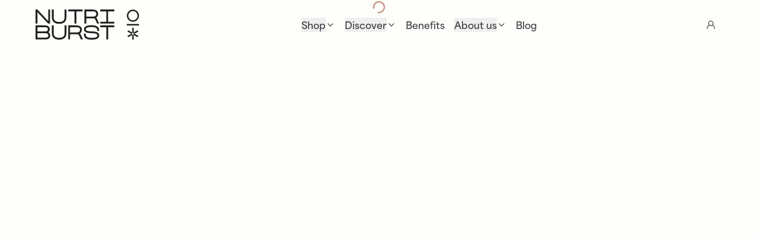

--- FILE ---
content_type: text/html; charset=utf-8
request_url: https://www.nutriburstvitamins.com/blogs/nutriburst-blogs/why-nutriburst-s-vitamin-d-and-calcium-is-such-a-winning-combination
body_size: 8269
content:
<!DOCTYPE html><html lang="en" class="w-full scroll-smooth"><head><meta charSet="utf-8"/><meta name="viewport" content="width=device-width, initial-scale=1"/><link rel="preload" href="/_next/static/media/6140540b6a4efb90-s.p.otf" as="font" crossorigin="" type="font/otf"/><link rel="preload" href="/_next/static/media/6475fbf1ca7ed45a-s.p.otf" as="font" crossorigin="" type="font/otf"/><link rel="preload" href="/_next/static/media/69bf223032f0e105-s.p.otf" as="font" crossorigin="" type="font/otf"/><link rel="preload" href="/_next/static/media/7a9f71018173a915-s.p.otf" as="font" crossorigin="" type="font/otf"/><link rel="preload" href="/_next/static/media/80c1110df7395145-s.p.otf" as="font" crossorigin="" type="font/otf"/><link rel="preload" href="/_next/static/media/a415aa6f5492f183-s.p.otf" as="font" crossorigin="" type="font/otf"/><link rel="preload" href="/_next/static/media/c5a84725776f67f8-s.p.otf" as="font" crossorigin="" type="font/otf"/><link rel="preload" href="/_next/static/media/c981b4731096604c-s.p.otf" as="font" crossorigin="" type="font/otf"/><link rel="preload" href="/_next/static/media/e2da00a7e15d74bd-s.p.otf" as="font" crossorigin="" type="font/otf"/><link rel="preload" href="/_next/static/media/ef32ad64c30189bd-s.p.ttf" as="font" crossorigin="" type="font/ttf"/><link rel="stylesheet" href="/_next/static/css/995898ca9513b860.css?dpl=dpl_ADG9jaFTfZspD37LaP966UtLr3dS" data-precedence="next"/><link rel="stylesheet" href="/_next/static/css/d8c8b09bb10bf1af.css?dpl=dpl_ADG9jaFTfZspD37LaP966UtLr3dS" data-precedence="next"/><link rel="preload" as="script" fetchPriority="low" href="/_next/static/chunks/webpack-38130e8a647f533e.js?dpl=dpl_ADG9jaFTfZspD37LaP966UtLr3dS"/><script src="/_next/static/chunks/4f2715bf-6c9b5dd5503771e6.js?dpl=dpl_ADG9jaFTfZspD37LaP966UtLr3dS" async=""></script><script src="/_next/static/chunks/5521-047c81bd17aba928.js?dpl=dpl_ADG9jaFTfZspD37LaP966UtLr3dS" async=""></script><script src="/_next/static/chunks/main-app-72e4e339f018df51.js?dpl=dpl_ADG9jaFTfZspD37LaP966UtLr3dS" async=""></script><script src="/_next/static/chunks/2654-d060d7531c7b2ea4.js?dpl=dpl_ADG9jaFTfZspD37LaP966UtLr3dS" async=""></script><script src="/_next/static/chunks/3383-74baa4f73cd462f2.js?dpl=dpl_ADG9jaFTfZspD37LaP966UtLr3dS" async=""></script><script src="/_next/static/chunks/6214-a90fcccb27a1f5c0.js?dpl=dpl_ADG9jaFTfZspD37LaP966UtLr3dS" async=""></script><script src="/_next/static/chunks/391-eded7dc13967cd03.js?dpl=dpl_ADG9jaFTfZspD37LaP966UtLr3dS" async=""></script><script src="/_next/static/chunks/7898-f2732cbbb6151f5a.js?dpl=dpl_ADG9jaFTfZspD37LaP966UtLr3dS" async=""></script><script src="/_next/static/chunks/8399-39387b59c7907358.js?dpl=dpl_ADG9jaFTfZspD37LaP966UtLr3dS" async=""></script><script src="/_next/static/chunks/4333-9547657c0c31306f.js?dpl=dpl_ADG9jaFTfZspD37LaP966UtLr3dS" async=""></script><script src="/_next/static/chunks/8881-a3db32c8b6a36a1a.js?dpl=dpl_ADG9jaFTfZspD37LaP966UtLr3dS" async=""></script><script src="/_next/static/chunks/5939-42551048a4f9912b.js?dpl=dpl_ADG9jaFTfZspD37LaP966UtLr3dS" async=""></script><script src="/_next/static/chunks/app/layout-e173e8e734ea79f1.js?dpl=dpl_ADG9jaFTfZspD37LaP966UtLr3dS" async=""></script><title>Nutriburst</title><meta name="description" content="Nutriburst"/><link rel="author" href="https://voelckerdesign.com"/><meta name="author" content="Voelcker Design"/><link rel="icon" href="/favicon.ico" type="image/x-icon" sizes="16x16"/><meta name="next-size-adjust"/><meta name="author" content="Voelcker Design"/><meta name="designer" content="Voelcker Design"/><script src="/_next/static/chunks/polyfills-42372ed130431b0a.js?dpl=dpl_ADG9jaFTfZspD37LaP966UtLr3dS" noModule=""></script></head><body class="flex min-h-screen w-screen flex-col items-center justify-between scroll-smooth font-sans __variable_46444d __variable_b59d88 __variable_cea94a __variable_dd4049"><div class="fixed left-0 top-0 z-40 w-full" style="height:58px;background-color:rgba(255, 255, 255, 0);backdrop-filter:blur(0px)"></div><header class="fixed left-0 top-0 z-50 w-full text-neutral-700"><div class="relative mx-auto w-full max-w-[1200px] px-5"><nav class="flex h-[58px] w-full justify-between lg:h-[83px]"><a aria-label="Site Black Logo" class="h-full py-4" href="/"><svg xmlns="http://www.w3.org/2000/svg" fill="none" viewBox="0 0 1334 388" class="h-full text-[#222221]"><path fill="currentColor" d="M163.547.757v147.708L24.439.757H0v180.779h23.859V34.06l136.673 144.908 2.468 2.568h24.422V.757zM373.552 102.156c0 9.378-1.392 17.778-4.125 24.985-2.618 6.876-6.694 12.775-12.095 17.53-5.551 4.888-12.708 8.715-21.307 11.382-8.881 2.784-19.667 4.192-32.044 4.192s-23.146-1.408-32.043-4.192c-8.599-2.667-15.757-6.511-21.307-11.382-5.418-4.772-9.477-10.654-12.095-17.53-2.75-7.174-4.126-15.574-4.126-24.985V.757h-23.858v101.399c0 12.41 1.971 23.743 5.848 33.717 3.977 10.256 10.041 19.103 18.027 26.294 7.903 7.125 17.844 12.592 29.558 16.287 11.399 3.595 24.869 5.418 40.013 5.418s28.597-1.823 40.013-5.418c11.73-3.695 21.671-9.179 29.558-16.287 7.969-7.174 14.033-16.022 18.026-26.294 3.877-9.974 5.849-21.324 5.849-33.717V.757h-23.875v101.399zM420.557.757v23.395h81.036v157.384h23.859V24.152h81.036V.757zM782.097 57.653c0 10.107-3.363 18.226-9.974 24.19-6.876 6.18-18.258 9.312-33.833 9.312h-84.797V24.152h84.797c15.409 0 26.758 3.181 33.717 9.427 6.694 6.031 10.09 14.117 10.09 24.074M653.493 114.55h82.444c6.346 0 11.681.216 15.856.647 3.347.348 6.164 1.126 8.384 2.319 2.071 1.11 3.927 2.767 5.501 4.921 1.955 2.667 4.009 6.511 6.13 11.465l21.191 47.618h26.725l-24.587-54.295c-2.303-5.103-4.491-9.427-6.462-12.873-2.237-3.927-4.706-7.208-7.323-9.743-.216-.199-.415-.397-.63-.596 5.086-2.916 9.494-6.628 13.139-11.068 3.81-4.672 6.826-10.107 8.93-16.17 2.104-6.015 3.165-12.56 3.165-19.402 0-8.251-1.475-15.972-4.407-22.931-2.999-7.108-7.506-13.288-13.404-18.341-5.766-4.938-12.973-8.798-21.456-11.482-8.202-2.602-17.762-3.894-28.415-3.894H629.601v180.778h23.875v-66.986zM832.581.757v23.395h77.905v133.989h-77.905v23.395h181.989v-23.395h-80.209V24.152h80.209V.757zM124.114 281.858H23.859v-54.129h100.255c12.443 0 21.556 2.568 27.106 7.621 5.484 4.987 8.019 11.2 8.019 19.551s-2.535 14.481-8.002 19.401c-5.551 5.004-14.68 7.556-27.139 7.556m-100.24 23.394h101.184c15.011 0 25.648 2.618 31.613 7.787 5.766 4.988 8.45 11.532 8.45 20.562s-2.684 15.342-8.45 20.346c-5.899 5.087-16.817 7.771-31.613 7.771H23.859zm152.414-5.766c-3.032-3.114-6.512-5.749-10.372-7.886a44 44 0 0 0 5.683-5.302c3.479-3.86 6.296-8.566 8.384-13.967 2.087-5.402 3.148-11.416 3.148-17.894 0-14.912-5.186-27.172-15.409-36.451-9.991-9.046-24.588-13.652-43.36-13.652H0v180.778h125.059c21.539 0 37.66-4.556 47.932-13.553 10.604-9.295 15.989-21.97 15.989-37.71 0-7.058-1.094-13.553-3.231-19.269-2.204-5.815-5.385-10.902-9.461-15.077M373.552 305.716c0 9.395-1.391 17.795-4.142 25.002-2.618 6.859-6.677 12.758-12.095 17.529-5.55 4.888-12.708 8.715-21.307 11.383-8.88 2.783-19.666 4.192-32.026 4.192s-23.163-1.409-32.044-4.192c-8.582-2.668-15.756-6.511-21.307-11.383-5.418-4.771-9.477-10.653-12.095-17.529-2.75-7.191-4.125-15.607-4.125-25.002V204.317h-23.859v101.399c0 12.377 1.972 23.726 5.832 33.717 3.977 10.256 10.041 19.103 18.027 26.294 7.903 7.108 17.844 12.592 29.558 16.287 11.399 3.595 24.869 5.434 40.013 5.434s28.613-1.822 40.012-5.434c11.714-3.695 21.672-9.179 29.558-16.287 7.986-7.174 14.05-16.022 18.027-26.294 3.877-9.974 5.832-21.324 5.832-33.717V204.317h-23.859zM573.02 261.23c0 10.107-3.363 18.242-9.974 24.19-6.876 6.18-18.259 9.311-33.833 9.311h-84.797v-67.002h84.797c15.425 0 26.775 3.164 33.717 9.427 6.693 6.014 10.107 14.116 10.107 24.074m6.577 56.714c-2.236-3.927-4.689-7.191-7.323-9.743-.215-.198-.414-.397-.63-.596 5.087-2.916 9.494-6.627 13.139-11.068 3.811-4.655 6.826-10.106 8.931-16.154 2.104-6.014 3.164-12.542 3.164-19.402 0-8.267-1.491-15.988-4.407-22.93-2.999-7.125-7.522-13.305-13.404-18.342-5.749-4.937-12.973-8.797-21.456-11.482-8.201-2.584-17.761-3.893-28.415-3.893H420.557v180.778h23.859v-66.986h82.444c6.346 0 11.681.215 15.856.646 3.347.348 6.164 1.143 8.384 2.32 2.071 1.11 3.927 2.767 5.501 4.921 1.938 2.667 3.993 6.494 6.13 11.448l21.191 47.618h26.708l-24.587-54.278c-2.303-5.103-4.474-9.428-6.445-12.874M787.664 290.324c-8.682-3.181-18.656-5.401-29.674-6.561a616 616 0 0 0-32.308-2.485c-10.67-.547-21.341-1.16-31.712-1.872-9.809-.663-18.557-2.022-25.996-4.06-6.694-1.822-12.095-4.589-16.072-8.267-3.264-2.999-4.771-7.092-4.771-12.891 0-3.529.911-6.975 2.7-10.222 1.707-3.099 4.987-6.015 9.726-8.649 5.335-2.982 12.956-5.435 22.649-7.29 10.09-1.922 23.179-2.9 38.936-2.9 14.696 0 27.172 1.193 37.063 3.513 9.444 2.237 17.033 5.318 22.534 9.146 5.136 3.562 8.831 7.754 10.984 12.426 2.287 4.937 3.447 10.521 3.447 16.601v9.594h23.858v-9.594c0-9.444-1.839-18.258-5.451-26.211-3.744-8.218-9.808-15.326-18.01-21.158-7.837-5.6-18.109-9.974-30.502-13.039-11.996-2.949-26.775-4.457-43.94-4.457s-33.137 1.193-45.082 3.562c-12.361 2.436-22.467 5.915-30.039 10.372-8.119 4.755-14.034 10.571-17.579 17.264-3.446 6.512-5.186 13.587-5.186 21.042 0 11.399 3.314 20.645 9.825 27.487 5.898 6.18 13.619 10.919 22.947 14.1 8.632 2.933 18.59 4.921 29.592 5.915 10.587.961 21.439 1.673 32.242 2.154 10.637.447 21.24 1.11 31.513 1.955 9.759.812 18.457 2.386 25.847 4.689 6.693 2.071 12.128 5.136 16.137 9.079 3.314 3.264 4.971 8.136 4.971 14.498 0 4.225-.895 8.135-2.684 11.581-1.64 3.148-4.871 6.064-9.577 8.682-5.418 2.982-13.155 5.401-22.98 7.158-10.206 1.855-23.66 2.8-39.947 2.8-14.895 0-27.47-1.21-37.362-3.629-9.576-2.319-17.297-5.484-22.963-9.411-5.269-3.628-9.08-7.919-11.317-12.774-2.352-5.103-3.545-10.836-3.545-17.065v-11.946h-23.876v11.946c0 9.593 1.873 18.556 5.567 26.675 3.795 8.334 9.925 15.607 18.176 21.588 7.953 5.766 18.358 10.256 30.933 13.305 12.145 2.949 27.09 4.457 44.387 4.457 18.391 0 33.866-1.193 45.994-3.546 12.509-2.435 22.716-5.915 30.37-10.355 8.284-4.805 14.249-10.753 17.712-17.695 3.314-6.611 4.987-13.934 4.987-21.788 0-11.763-3.247-21.373-9.626-28.547-5.882-6.628-13.603-11.747-22.931-15.193M832.581 204.334v23.395h79.065v157.383h23.858V227.729h79.066v-23.395zM1333.01 186.896h-158.44v18.888h158.44zM1253.8 157.702c43.13 0 78.22-35.092 78.22-78.22s-35.09-78.22-78.22-78.22-78.22 35.093-78.22 78.22c0 43.128 35.09 78.22 78.22 78.22m-59.35-78.22c0-32.722 26.63-59.331 59.33-59.331 32.71 0 59.33 26.625 59.33 59.331s-26.62 59.332-59.33 59.332c-32.7 0-59.33-26.626-59.33-59.332M1263.03 236.369h-18.99v63.225h18.99zM1263.03 323.685h-18.99v63.225h18.99z"></path><path fill="currentColor" d="m1192.33 266.885-9.21 16.607 55.3 30.652 9.2-16.607zM1268.69 309.21l-9.2 16.607 55.3 30.652 9.2-16.606z"></path><path fill="currentColor" d="m1314.76 266.817-55.3 30.653 9.21 16.606 55.29-30.652zM1238.39 309.152l-55.3 30.652 9.21 16.607 55.29-30.652z"></path></svg></a><ul class="hidden items-center lg:flex"><li class="flex h-auto items-center text-base font-semibold text-inherit"><div class="flex cursor-pointer items-center gap-1 px-2"><button>Shop</button><svg xmlns="http://www.w3.org/2000/svg" width="16" height="16" viewBox="0 0 24 24" fill="none" stroke="currentColor" stroke-width="2" stroke-linecap="round" stroke-linejoin="round" class="lucide lucide-chevron-down"><path d="m6 9 6 6 6-6"></path></svg></div></li><li class="flex h-auto items-center text-base font-semibold text-inherit"><div class="flex cursor-pointer items-center gap-1 px-2"><button>Discover</button><svg xmlns="http://www.w3.org/2000/svg" width="16" height="16" viewBox="0 0 24 24" fill="none" stroke="currentColor" stroke-width="2" stroke-linecap="round" stroke-linejoin="round" class="lucide lucide-chevron-down"><path d="m6 9 6 6 6-6"></path></svg></div></li><li class="flex h-auto items-center text-base font-semibold text-inherit"><a class="px-2 text-inherit hover:text-primary-black" href="/benefits">Benefits</a></li><li class="flex h-auto items-center text-base font-semibold text-inherit"><div class="flex cursor-pointer items-center gap-1 px-2"><button>About us</button><svg xmlns="http://www.w3.org/2000/svg" width="16" height="16" viewBox="0 0 24 24" fill="none" stroke="currentColor" stroke-width="2" stroke-linecap="round" stroke-linejoin="round" class="lucide lucide-chevron-down"><path d="m6 9 6 6 6-6"></path></svg></div></li><li class="flex h-auto items-center text-base font-semibold text-inherit"><a class="px-2 text-inherit hover:text-primary-black" href="/blogs">Blog</a></li></ul><div class="relative z-50 flex items-center justify-center gap-1 md:gap-0"><!--$!--><template data-dgst="BAILOUT_TO_CLIENT_SIDE_RENDERING"></template><!--/$--><a class="items-center justify-center whitespace-nowrap rounded-full text-sm font-bold ring-offset-background transition-all focus-visible:outline-none focus-visible:ring-2 focus-visible:ring-ring focus-visible:ring-offset-2 disabled:pointer-events-none disabled:opacity-50 hover:bg-theme-50 hover:text-accent-foreground h-10 w-10 hidden md:flex" aria-label="User" href="/account/overview"><svg xmlns="http://www.w3.org/2000/svg" width="15" height="15" fill="none"><path fill="currentColor" d="M.406 14.215a.633.633 0 1 0 1.266 0A5.65 5.65 0 0 1 4.96 9.07a4.4 4.4 0 0 0 4.818-.005 5.657 5.657 0 0 1 3.282 5.148.633.633 0 1 0 1.265 0 6.91 6.91 0 0 0-2.04-4.92 7 7 0 0 0-1.499-1.128 4.4 4.4 0 0 0 1.007-2.808A4.434 4.434 0 0 0 7.365.929a4.434 4.434 0 0 0-4.429 4.429c0 1.062.377 2.038 1.003 2.802a6.92 6.92 0 0 0-3.533 6.055m6.959-12.02a3.167 3.167 0 0 1 3.163 3.163A3.167 3.167 0 0 1 7.365 8.52a3.167 3.167 0 0 1-3.163-3.163 3.167 3.167 0 0 1 3.163-3.164"></path></svg></a><!--$!--><template data-dgst="BAILOUT_TO_CLIENT_SIDE_RENDERING"></template><!--/$--><!--$!--><template data-dgst="BAILOUT_TO_CLIENT_SIDE_RENDERING"></template><!--/$--></div></nav></div></header><!--$!--><template data-dgst="BAILOUT_TO_CLIENT_SIDE_RENDERING"></template><!--/$--><div class="z-0 h-[58px] lg:h-[83px]"></div><div class="invisible fixed h-screen w-screen opacity-0 backdrop-blur-[100px] transition-all duration-300"></div><!--$?--><template id="B:0"></template><div class="fixed inset-0 z-50 flex items-center justify-center backdrop-blur-[100px]"><svg xmlns="http://www.w3.org/2000/svg" width="24" height="24" viewBox="0 0 24 24" fill="none" stroke="currentColor" stroke-width="2" stroke-linecap="round" stroke-linejoin="round" class="lucide lucide-loader-circle text-bronze size-6 animate-spin"><path d="M21 12a9 9 0 1 1-6.219-8.56"></path></svg></div><!--/$--><script src="/_next/static/chunks/webpack-38130e8a647f533e.js?dpl=dpl_ADG9jaFTfZspD37LaP966UtLr3dS" async=""></script><script>(self.__next_f=self.__next_f||[]).push([0]);self.__next_f.push([2,null])</script><script>self.__next_f.push([1,"1:HL[\"/_next/static/media/0274c2072d98a057-s.p.otf\",\"font\",{\"crossOrigin\":\"\",\"type\":\"font/otf\"}]\n2:HL[\"/_next/static/media/062f733ae6b8c292-s.p.otf\",\"font\",{\"crossOrigin\":\"\",\"type\":\"font/otf\"}]\n3:HL[\"/_next/static/media/08e4dfd3898c94db-s.p.otf\",\"font\",{\"crossOrigin\":\"\",\"type\":\"font/otf\"}]\n4:HL[\"/_next/static/media/289930b29b000b54-s.p.otf\",\"font\",{\"crossOrigin\":\"\",\"type\":\"font/otf\"}]\n5:HL[\"/_next/static/media/56da557e531d1081-s.p.woff2\",\"font\",{\"crossOrigin\":\"\",\"type\":\"font/woff2\"}]\n6:HL[\"/_next/static/media/6140540b6a4efb90-s.p.otf\",\"font\",{\"crossOrigin\":\"\",\"type\":\"font/otf\"}]\n7:HL[\"/_next/static/media/6475fbf1ca7ed45a-s.p.otf\",\"font\",{\"crossOrigin\":\"\",\"type\":\"font/otf\"}]\n8:HL[\"/_next/static/media/69bf223032f0e105-s.p.otf\",\"font\",{\"crossOrigin\":\"\",\"type\":\"font/otf\"}]\n9:HL[\"/_next/static/media/7a9f71018173a915-s.p.otf\",\"font\",{\"crossOrigin\":\"\",\"type\":\"font/otf\"}]\na:HL[\"/_next/static/media/80c1110df7395145-s.p.otf\",\"font\",{\"crossOrigin\":\"\",\"type\":\"font/otf\"}]\nb:HL[\"/_next/static/media/a415aa6f5492f183-s.p.otf\",\"font\",{\"crossOrigin\":\"\",\"type\":\"font/otf\"}]\nc:HL[\"/_next/static/media/c5a84725776f67f8-s.p.otf\",\"font\",{\"crossOrigin\":\"\",\"type\":\"font/otf\"}]\nd:HL[\"/_next/static/media/c981b4731096604c-s.p.otf\",\"font\",{\"crossOrigin\":\"\",\"type\":\"font/otf\"}]\ne:HL[\"/_next/static/media/e2da00a7e15d74bd-s.p.otf\",\"font\",{\"crossOrigin\":\"\",\"type\":\"font/otf\"}]\nf:HL[\"/_next/static/media/ef32ad64c30189bd-s.p.ttf\",\"font\",{\"crossOrigin\":\"\",\"type\":\"font/ttf\"}]\n10:HL[\"/_next/static/css/995898ca9513b860.css?dpl=dpl_ADG9jaFTfZspD37LaP966UtLr3dS\",\"style\"]\n11:HL[\"/_next/static/css/d8c8b09bb10bf1af.css?dpl=dpl_ADG9jaFTfZspD37LaP966UtLr3dS\",\"style\"]\n"])</script><script>self.__next_f.push([1,"12:I[41520,[],\"\"]\n15:I[2133,[],\"\"]\n18:I[89706,[],\"\"]\n1b:I[32737,[],\"\"]\n16:[\"blog_handle\",\"nutriburst-blogs\",\"d\"]\n17:[\"handle\",\"why-nutriburst-s-vitamin-d-and-calcium-is-such-a-winning-combination\",\"d\"]\n1c:[]\n"])</script><script>self.__next_f.push([1,"0:[\"$\",\"$L12\",null,{\"buildId\":\"tDwCb-x-Na9igxrEs62ye\",\"assetPrefix\":\"\",\"urlParts\":[\"\",\"blogs\",\"nutriburst-blogs\",\"why-nutriburst-s-vitamin-d-and-calcium-is-such-a-winning-combination\"],\"initialTree\":[\"\",{\"children\":[\"(discovery)\",{\"children\":[\"blogs\",{\"children\":[[\"blog_handle\",\"nutriburst-blogs\",\"d\"],{\"children\":[[\"handle\",\"why-nutriburst-s-vitamin-d-and-calcium-is-such-a-winning-combination\",\"d\"],{\"children\":[\"__PAGE__\",{}]}]}]}]}]},\"$undefined\",\"$undefined\",true],\"initialSeedData\":[\"\",{\"children\":[\"(discovery)\",{\"children\":[\"blogs\",{\"children\":[[\"blog_handle\",\"nutriburst-blogs\",\"d\"],{\"children\":[[\"handle\",\"why-nutriburst-s-vitamin-d-and-calcium-is-such-a-winning-combination\",\"d\"],{\"children\":[\"__PAGE__\",{},[[\"$L13\",\"$L14\",null],null],null]},[null,[\"$\",\"$L15\",null,{\"parallelRouterKey\":\"children\",\"segmentPath\":[\"children\",\"(discovery)\",\"children\",\"blogs\",\"children\",\"$16\",\"children\",\"$17\",\"children\"],\"error\":\"$undefined\",\"errorStyles\":\"$undefined\",\"errorScripts\":\"$undefined\",\"template\":[\"$\",\"$L18\",null,{}],\"templateStyles\":\"$undefined\",\"templateScripts\":\"$undefined\",\"notFound\":\"$undefined\",\"notFoundStyles\":\"$undefined\"}]],null]},[null,[\"$\",\"$L15\",null,{\"parallelRouterKey\":\"children\",\"segmentPath\":[\"children\",\"(discovery)\",\"children\",\"blogs\",\"children\",\"$16\",\"children\"],\"error\":\"$undefined\",\"errorStyles\":\"$undefined\",\"errorScripts\":\"$undefined\",\"template\":[\"$\",\"$L18\",null,{}],\"templateStyles\":\"$undefined\",\"templateScripts\":\"$undefined\",\"notFound\":\"$undefined\",\"notFoundStyles\":\"$undefined\"}]],null]},[null,[\"$\",\"$L15\",null,{\"parallelRouterKey\":\"children\",\"segmentPath\":[\"children\",\"(discovery)\",\"children\",\"blogs\",\"children\"],\"error\":\"$undefined\",\"errorStyles\":\"$undefined\",\"errorScripts\":\"$undefined\",\"template\":[\"$\",\"$L18\",null,{}],\"templateStyles\":\"$undefined\",\"templateScripts\":\"$undefined\",\"notFound\":\"$undefined\",\"notFoundStyles\":\"$undefined\"}]],null]},[null,[\"$\",\"$L15\",null,{\"parallelRouterKey\":\"children\",\"segmentPath\":[\"children\",\"(discovery)\",\"children\"],\"error\":\"$undefined\",\"errorStyles\":\"$undefined\",\"errorScripts\":\"$undefined\",\"template\":[\"$\",\"$L18\",null,{}],\"templateStyles\":\"$undefined\",\"templateScripts\":\"$undefined\",\"notFound\":[[\"$\",\"title\",null,{\"children\":\"404: This page could not be found.\"}],[\"$\",\"div\",null,{\"style\":{\"fontFamily\":\"system-ui,\\\"Segoe UI\\\",Roboto,Helvetica,Arial,sans-serif,\\\"Apple Color Emoji\\\",\\\"Segoe UI Emoji\\\"\",\"height\":\"100vh\",\"textAlign\":\"center\",\"display\":\"flex\",\"flexDirection\":\"column\",\"alignItems\":\"center\",\"justifyContent\":\"center\"},\"children\":[\"$\",\"div\",null,{\"children\":[[\"$\",\"style\",null,{\"dangerouslySetInnerHTML\":{\"__html\":\"body{color:#000;background:#fff;margin:0}.next-error-h1{border-right:1px solid rgba(0,0,0,.3)}@media (prefers-color-scheme:dark){body{color:#fff;background:#000}.next-error-h1{border-right:1px solid rgba(255,255,255,.3)}}\"}}],[\"$\",\"h1\",null,{\"className\":\"next-error-h1\",\"style\":{\"display\":\"inline-block\",\"margin\":\"0 20px 0 0\",\"padding\":\"0 23px 0 0\",\"fontSize\":24,\"fontWeight\":500,\"verticalAlign\":\"top\",\"lineHeight\":\"49px\"},\"children\":\"404\"}],[\"$\",\"div\",null,{\"style\":{\"display\":\"inline-block\"},\"children\":[\"$\",\"h2\",null,{\"style\":{\"fontSize\":14,\"fontWeight\":400,\"lineHeight\":\"49px\",\"margin\":0},\"children\":\"This page could not be found.\"}]}]]}]}]],\"notFoundStyles\":[]}]],null]},[[[[\"$\",\"link\",\"0\",{\"rel\":\"stylesheet\",\"href\":\"/_next/static/css/995898ca9513b860.css?dpl=dpl_ADG9jaFTfZspD37LaP966UtLr3dS\",\"precedence\":\"next\",\"crossOrigin\":\"$undefined\"}],[\"$\",\"link\",\"1\",{\"rel\":\"stylesheet\",\"href\":\"/_next/static/css/d8c8b09bb10bf1af.css?dpl=dpl_ADG9jaFTfZspD37LaP966UtLr3dS\",\"precedence\":\"next\",\"crossOrigin\":\"$undefined\"}]],\"$L19\"],null],[[\"$\",\"div\",null,{\"className\":\"fixed inset-0 z-50 flex items-center justify-center backdrop-blur-[100px]\",\"children\":[\"$\",\"svg\",null,{\"xmlns\":\"http://www.w3.org/2000/svg\",\"width\":24,\"height\":24,\"viewBox\":\"0 0 24 24\",\"fill\":\"none\",\"stroke\":\"currentColor\",\"strokeWidth\":2,\"strokeLinecap\":\"round\",\"strokeLinejoin\":\"round\",\"className\":\"lucide lucide-loader-circle text-bronze size-6 animate-spin\",\"children\":[[\"$\",\"path\",\"13zald\",{\"d\":\"M21 12a9 9 0 1 1-6.219-8.56\"}],\"$undefined\"]}]}],[],[]]],\"couldBeIntercepted\":false,\"initialHead\":[null,\"$L1a\"],\"globalErrorComponent\":\"$1b\",\"missingSlots\":\"$W1c\"}]\n"])</script><script>self.__next_f.push([1,"1d:I[697,[\"2654\",\"static/chunks/2654-d060d7531c7b2ea4.js?dpl=dpl_ADG9jaFTfZspD37LaP966UtLr3dS\",\"3383\",\"static/chunks/3383-74baa4f73cd462f2.js?dpl=dpl_ADG9jaFTfZspD37LaP966UtLr3dS\",\"6214\",\"static/chunks/6214-a90fcccb27a1f5c0.js?dpl=dpl_ADG9jaFTfZspD37LaP966UtLr3dS\",\"391\",\"static/chunks/391-eded7dc13967cd03.js?dpl=dpl_ADG9jaFTfZspD37LaP966UtLr3dS\",\"7898\",\"static/chunks/7898-f2732cbbb6151f5a.js?dpl=dpl_ADG9jaFTfZspD37LaP966UtLr3dS\",\"8399\",\"static/chunks/8399-39387b59c7907358.js?dpl=dpl_ADG9jaFTfZspD37LaP966UtLr3dS\",\"4333\",\"static/chunks/4333-9547657c0c31306f.js?dpl=dpl_ADG9jaFTfZspD37LaP966UtLr3dS\",\"8881\",\"static/chunks/8881-a3db32c8b6a36a1a.js?dpl=dpl_ADG9jaFTfZspD37LaP966UtLr3dS\",\"5939\",\"static/chunks/5939-42551048a4f9912b.js?dpl=dpl_ADG9jaFTfZspD37LaP966UtLr3dS\",\"3185\",\"static/chunks/app/layout-e173e8e734ea79f1.js?dpl=dpl_ADG9jaFTfZspD37LaP966UtLr3dS\"],\"ConsoleCredit\"]\n1e:I[84169,[\"2654\",\"static/chunks/2654-d060d7531c7b2ea4.js?dpl=dpl_ADG9jaFTfZspD37LaP966UtLr3dS\",\"3383\",\"static/chunks/3383-74baa4f73cd462f2.js?dpl=dpl_ADG9jaFTfZspD37LaP966UtLr3dS\",\"6214\",\"static/chunks/6214-a90fcccb27a1f5c0.js?dpl=dpl_ADG9jaFTfZspD37LaP966UtLr3dS\",\"391\",\"static/chunks/391-eded7dc13967cd03.js?dpl=dpl_ADG9jaFTfZspD37LaP966UtLr3dS\",\"7898\",\"static/chunks/7898-f2732cbbb6151f5a.js?dpl=dpl_ADG9jaFTfZspD37LaP966UtLr3dS\",\"8399\",\"static/chunks/8399-39387b59c7907358.js?dpl=dpl_ADG9jaFTfZspD37LaP966UtLr3dS\",\"4333\",\"static/chunks/4333-9547657c0c31306f.js?dpl=dpl_ADG9jaFTfZspD37LaP966UtLr3dS\",\"8881\",\"static/chunks/8881-a3db32c8b6a36a1a.js?dpl=dpl_ADG9jaFTfZspD37LaP966UtLr3dS\",\"5939\",\"static/chunks/5939-42551048a4f9912b.js?dpl=dpl_ADG9jaFTfZspD37LaP966UtLr3dS\",\"3185\",\"static/chunks/app/layout-e173e8e734ea79f1.js?dpl=dpl_ADG9jaFTfZspD37LaP966UtLr3dS\"],\"default\"]\n1f:I[22672,[\"2654\",\"static/chunks/2654-d060d7531c7b2ea4.js?dpl=dpl_ADG9jaFTfZspD37LaP966UtLr3dS\",\"3383\",\"static/chunks/3383-74baa4f73cd462f2.js?dpl=dpl_ADG9jaFTfZspD37LaP966UtLr3dS\",\"6214\",\"static/chunks/6214-a90fcccb27a1f5c0.js?dpl=dpl_ADG9jaFTfZspD37LaP966UtLr3dS\",\"391\",\"static/chunks/"])</script><script>self.__next_f.push([1,"391-eded7dc13967cd03.js?dpl=dpl_ADG9jaFTfZspD37LaP966UtLr3dS\",\"7898\",\"static/chunks/7898-f2732cbbb6151f5a.js?dpl=dpl_ADG9jaFTfZspD37LaP966UtLr3dS\",\"8399\",\"static/chunks/8399-39387b59c7907358.js?dpl=dpl_ADG9jaFTfZspD37LaP966UtLr3dS\",\"4333\",\"static/chunks/4333-9547657c0c31306f.js?dpl=dpl_ADG9jaFTfZspD37LaP966UtLr3dS\",\"8881\",\"static/chunks/8881-a3db32c8b6a36a1a.js?dpl=dpl_ADG9jaFTfZspD37LaP966UtLr3dS\",\"5939\",\"static/chunks/5939-42551048a4f9912b.js?dpl=dpl_ADG9jaFTfZspD37LaP966UtLr3dS\",\"3185\",\"static/chunks/app/layout-e173e8e734ea79f1.js?dpl=dpl_ADG9jaFTfZspD37LaP966UtLr3dS\"],\"NuqsAdapter\"]\n20:I[38814,[\"2654\",\"static/chunks/2654-d060d7531c7b2ea4.js?dpl=dpl_ADG9jaFTfZspD37LaP966UtLr3dS\",\"3383\",\"static/chunks/3383-74baa4f73cd462f2.js?dpl=dpl_ADG9jaFTfZspD37LaP966UtLr3dS\",\"6214\",\"static/chunks/6214-a90fcccb27a1f5c0.js?dpl=dpl_ADG9jaFTfZspD37LaP966UtLr3dS\",\"391\",\"static/chunks/391-eded7dc13967cd03.js?dpl=dpl_ADG9jaFTfZspD37LaP966UtLr3dS\",\"7898\",\"static/chunks/7898-f2732cbbb6151f5a.js?dpl=dpl_ADG9jaFTfZspD37LaP966UtLr3dS\",\"8399\",\"static/chunks/8399-39387b59c7907358.js?dpl=dpl_ADG9jaFTfZspD37LaP966UtLr3dS\",\"4333\",\"static/chunks/4333-9547657c0c31306f.js?dpl=dpl_ADG9jaFTfZspD37LaP966UtLr3dS\",\"8881\",\"static/chunks/8881-a3db32c8b6a36a1a.js?dpl=dpl_ADG9jaFTfZspD37LaP966UtLr3dS\",\"5939\",\"static/chunks/5939-42551048a4f9912b.js?dpl=dpl_ADG9jaFTfZspD37LaP966UtLr3dS\",\"3185\",\"static/chunks/app/layout-e173e8e734ea79f1.js?dpl=dpl_ADG9jaFTfZspD37LaP966UtLr3dS\"],\"default\"]\n21:I[25939,[\"2654\",\"static/chunks/2654-d060d7531c7b2ea4.js?dpl=dpl_ADG9jaFTfZspD37LaP966UtLr3dS\",\"3383\",\"static/chunks/3383-74baa4f73cd462f2.js?dpl=dpl_ADG9jaFTfZspD37LaP966UtLr3dS\",\"6214\",\"static/chunks/6214-a90fcccb27a1f5c0.js?dpl=dpl_ADG9jaFTfZspD37LaP966UtLr3dS\",\"391\",\"static/chunks/391-eded7dc13967cd03.js?dpl=dpl_ADG9jaFTfZspD37LaP966UtLr3dS\",\"7898\",\"static/chunks/7898-f2732cbbb6151f5a.js?dpl=dpl_ADG9jaFTfZspD37LaP966UtLr3dS\",\"8399\",\"static/chunks/8399-39387b59c7907358.js?dpl=dpl_ADG9jaFTfZspD37LaP966UtLr3dS\",\"4333\",\"static/chunks/4333-9547657c0c31306f.js?dpl=dpl_A"])</script><script>self.__next_f.push([1,"DG9jaFTfZspD37LaP966UtLr3dS\",\"8881\",\"static/chunks/8881-a3db32c8b6a36a1a.js?dpl=dpl_ADG9jaFTfZspD37LaP966UtLr3dS\",\"5939\",\"static/chunks/5939-42551048a4f9912b.js?dpl=dpl_ADG9jaFTfZspD37LaP966UtLr3dS\",\"3185\",\"static/chunks/app/layout-e173e8e734ea79f1.js?dpl=dpl_ADG9jaFTfZspD37LaP966UtLr3dS\"],\"CartContextProvider\"]\n23:I[51457,[\"2654\",\"static/chunks/2654-d060d7531c7b2ea4.js?dpl=dpl_ADG9jaFTfZspD37LaP966UtLr3dS\",\"3383\",\"static/chunks/3383-74baa4f73cd462f2.js?dpl=dpl_ADG9jaFTfZspD37LaP966UtLr3dS\",\"6214\",\"static/chunks/6214-a90fcccb27a1f5c0.js?dpl=dpl_ADG9jaFTfZspD37LaP966UtLr3dS\",\"391\",\"static/chunks/391-eded7dc13967cd03.js?dpl=dpl_ADG9jaFTfZspD37LaP966UtLr3dS\",\"7898\",\"static/chunks/7898-f2732cbbb6151f5a.js?dpl=dpl_ADG9jaFTfZspD37LaP966UtLr3dS\",\"8399\",\"static/chunks/8399-39387b59c7907358.js?dpl=dpl_ADG9jaFTfZspD37LaP966UtLr3dS\",\"4333\",\"static/chunks/4333-9547657c0c31306f.js?dpl=dpl_ADG9jaFTfZspD37LaP966UtLr3dS\",\"8881\",\"static/chunks/8881-a3db32c8b6a36a1a.js?dpl=dpl_ADG9jaFTfZspD37LaP966UtLr3dS\",\"5939\",\"static/chunks/5939-42551048a4f9912b.js?dpl=dpl_ADG9jaFTfZspD37LaP966UtLr3dS\",\"3185\",\"static/chunks/app/layout-e173e8e734ea79f1.js?dpl=dpl_ADG9jaFTfZspD37LaP966UtLr3dS\"],\"QueryParamsProvider\"]\n24:I[27245,[\"2654\",\"static/chunks/2654-d060d7531c7b2ea4.js?dpl=dpl_ADG9jaFTfZspD37LaP966UtLr3dS\",\"3383\",\"static/chunks/3383-74baa4f73cd462f2.js?dpl=dpl_ADG9jaFTfZspD37LaP966UtLr3dS\",\"6214\",\"static/chunks/6214-a90fcccb27a1f5c0.js?dpl=dpl_ADG9jaFTfZspD37LaP966UtLr3dS\",\"391\",\"static/chunks/391-eded7dc13967cd03.js?dpl=dpl_ADG9jaFTfZspD37LaP966UtLr3dS\",\"7898\",\"static/chunks/7898-f2732cbbb6151f5a.js?dpl=dpl_ADG9jaFTfZspD37LaP966UtLr3dS\",\"8399\",\"static/chunks/8399-39387b59c7907358.js?dpl=dpl_ADG9jaFTfZspD37LaP966UtLr3dS\",\"4333\",\"static/chunks/4333-9547657c0c31306f.js?dpl=dpl_ADG9jaFTfZspD37LaP966UtLr3dS\",\"8881\",\"static/chunks/8881-a3db32c8b6a36a1a.js?dpl=dpl_ADG9jaFTfZspD37LaP966UtLr3dS\",\"5939\",\"static/chunks/5939-42551048a4f9912b.js?dpl=dpl_ADG9jaFTfZspD37LaP966UtLr3dS\",\"3185\",\"static/chunks/app/layout-e173e8e734ea79f1.js?dpl=dpl_ADG9jaFT"])</script><script>self.__next_f.push([1,"fZspD37LaP966UtLr3dS\"],\"BenefitContextProvider\"]\n25:I[24890,[\"2654\",\"static/chunks/2654-d060d7531c7b2ea4.js?dpl=dpl_ADG9jaFTfZspD37LaP966UtLr3dS\",\"3383\",\"static/chunks/3383-74baa4f73cd462f2.js?dpl=dpl_ADG9jaFTfZspD37LaP966UtLr3dS\",\"6214\",\"static/chunks/6214-a90fcccb27a1f5c0.js?dpl=dpl_ADG9jaFTfZspD37LaP966UtLr3dS\",\"391\",\"static/chunks/391-eded7dc13967cd03.js?dpl=dpl_ADG9jaFTfZspD37LaP966UtLr3dS\",\"7898\",\"static/chunks/7898-f2732cbbb6151f5a.js?dpl=dpl_ADG9jaFTfZspD37LaP966UtLr3dS\",\"8399\",\"static/chunks/8399-39387b59c7907358.js?dpl=dpl_ADG9jaFTfZspD37LaP966UtLr3dS\",\"4333\",\"static/chunks/4333-9547657c0c31306f.js?dpl=dpl_ADG9jaFTfZspD37LaP966UtLr3dS\",\"8881\",\"static/chunks/8881-a3db32c8b6a36a1a.js?dpl=dpl_ADG9jaFTfZspD37LaP966UtLr3dS\",\"5939\",\"static/chunks/5939-42551048a4f9912b.js?dpl=dpl_ADG9jaFTfZspD37LaP966UtLr3dS\",\"3185\",\"static/chunks/app/layout-e173e8e734ea79f1.js?dpl=dpl_ADG9jaFTfZspD37LaP966UtLr3dS\"],\"default\"]\n4d:I[60046,[\"2654\",\"static/chunks/2654-d060d7531c7b2ea4.js?dpl=dpl_ADG9jaFTfZspD37LaP966UtLr3dS\",\"3383\",\"static/chunks/3383-74baa4f73cd462f2.js?dpl=dpl_ADG9jaFTfZspD37LaP966UtLr3dS\",\"6214\",\"static/chunks/6214-a90fcccb27a1f5c0.js?dpl=dpl_ADG9jaFTfZspD37LaP966UtLr3dS\",\"391\",\"static/chunks/391-eded7dc13967cd03.js?dpl=dpl_ADG9jaFTfZspD37LaP966UtLr3dS\",\"7898\",\"static/chunks/7898-f2732cbbb6151f5a.js?dpl=dpl_ADG9jaFTfZspD37LaP966UtLr3dS\",\"8399\",\"static/chunks/8399-39387b59c7907358.js?dpl=dpl_ADG9jaFTfZspD37LaP966UtLr3dS\",\"4333\",\"static/chunks/4333-9547657c0c31306f.js?dpl=dpl_ADG9jaFTfZspD37LaP966UtLr3dS\",\"8881\",\"static/chunks/8881-a3db32c8b6a36a1a.js?dpl=dpl_ADG9jaFTfZspD37LaP966UtLr3dS\",\"5939\",\"static/chunks/5939-42551048a4f9912b.js?dpl=dpl_ADG9jaFTfZspD37LaP966UtLr3dS\",\"3185\",\"static/chunks/app/layout-e173e8e734ea79f1.js?dpl=dpl_ADG9jaFTfZspD37LaP966UtLr3dS\"],\"default\"]\n4e:I[22883,[\"2654\",\"static/chunks/2654-d060d7531c7b2ea4.js?dpl=dpl_ADG9jaFTfZspD37LaP966UtLr3dS\",\"3383\",\"static/chunks/3383-74baa4f73cd462f2.js?dpl=dpl_ADG9jaFTfZspD37LaP966UtLr3dS\",\"6214\",\"static/chunks/6214-a90fcccb27a1f5c0.js?dpl=dpl_ADG9ja"])</script><script>self.__next_f.push([1,"FTfZspD37LaP966UtLr3dS\",\"391\",\"static/chunks/391-eded7dc13967cd03.js?dpl=dpl_ADG9jaFTfZspD37LaP966UtLr3dS\",\"7898\",\"static/chunks/7898-f2732cbbb6151f5a.js?dpl=dpl_ADG9jaFTfZspD37LaP966UtLr3dS\",\"8399\",\"static/chunks/8399-39387b59c7907358.js?dpl=dpl_ADG9jaFTfZspD37LaP966UtLr3dS\",\"4333\",\"static/chunks/4333-9547657c0c31306f.js?dpl=dpl_ADG9jaFTfZspD37LaP966UtLr3dS\",\"8881\",\"static/chunks/8881-a3db32c8b6a36a1a.js?dpl=dpl_ADG9jaFTfZspD37LaP966UtLr3dS\",\"5939\",\"static/chunks/5939-42551048a4f9912b.js?dpl=dpl_ADG9jaFTfZspD37LaP966UtLr3dS\",\"3185\",\"static/chunks/app/layout-e173e8e734ea79f1.js?dpl=dpl_ADG9jaFTfZspD37LaP966UtLr3dS\"],\"Toaster\"]\n4f:I[88617,[\"2654\",\"static/chunks/2654-d060d7531c7b2ea4.js?dpl=dpl_ADG9jaFTfZspD37LaP966UtLr3dS\",\"3383\",\"static/chunks/3383-74baa4f73cd462f2.js?dpl=dpl_ADG9jaFTfZspD37LaP966UtLr3dS\",\"6214\",\"static/chunks/6214-a90fcccb27a1f5c0.js?dpl=dpl_ADG9jaFTfZspD37LaP966UtLr3dS\",\"391\",\"static/chunks/391-eded7dc13967cd03.js?dpl=dpl_ADG9jaFTfZspD37LaP966UtLr3dS\",\"7898\",\"static/chunks/7898-f2732cbbb6151f5a.js?dpl=dpl_ADG9jaFTfZspD37LaP966UtLr3dS\",\"8399\",\"static/chunks/8399-39387b59c7907358.js?dpl=dpl_ADG9jaFTfZspD37LaP966UtLr3dS\",\"4333\",\"static/chunks/4333-9547657c0c31306f.js?dpl=dpl_ADG9jaFTfZspD37LaP966UtLr3dS\",\"8881\",\"static/chunks/8881-a3db32c8b6a36a1a.js?dpl=dpl_ADG9jaFTfZspD37LaP966UtLr3dS\",\"5939\",\"static/chunks/5939-42551048a4f9912b.js?dpl=dpl_ADG9jaFTfZspD37LaP966UtLr3dS\",\"3185\",\"static/chunks/app/layout-e173e8e734ea79f1.js?dpl=dpl_ADG9jaFTfZspD37LaP966UtLr3dS\"],\"default\"]\n28:{\"title\":\"Immunity\",\"url\":\"/collections/immunity\"}\n29:{\"title\":\"Energy\",\"url\":\"/collections/energy\"}\n2a:{\"title\":\"Beauty\",\"url\":\"/collections/beauty\"}\n2b:{\"title\":\"Balance\",\"url\":\"/collections/balance\"}\n27:[\"$28\",\"$29\",\"$2a\",\"$2b\"]\n26:{\"title\":\"Shop by Benefit\",\"items\":\"$27\"}\n2e:{\"title\":\"Advanced Nutrition\",\"url\":\"/collections/all-products?line=advanced\"}\n2f:{\"title\":\"Daily Nutrition\",\"url\":\"/collections/all-products?line=daily\"}\n30:{\"title\":\"Kids Products\",\"url\":\"/collections/all-products?line=kids\"}\n31:{\"title\":\"Hydration\","])</script><script>self.__next_f.push([1,"\"url\":\"/products/hydration\"}\n2d:[\"$2e\",\"$2f\",\"$30\",\"$31\"]\n2c:{\"title\":\"Shop by Category\",\"items\":\"$2d\"}\n34:{\"title\":\"Ashwagandha\",\"url\":\"/products/ashwagandha-ksm-66-sugar-free-vegan-gummies\"}\n35:{\"title\":\"Hair, Skin \u0026 Nails\",\"url\":\"/products/hair-skin-nails-sugar-free-vegan-gummies\"}\n36:{\"title\":\"NutriGreens\",\"url\":\"/products/nutrigreens\"}\n33:[\"$34\",\"$35\",\"$36\"]\n32:{\"title\":\"Shop by Best Sellers\",\"items\":\"$33\"}\n39:[]\n38:{\"title\":\"Advanced\",\"url\":\"/discovery/advanced\",\"items\":\"$39\"}\n3b:[]\n3a:{\"title\":\"Daily\",\"url\":\"/discovery/daily\",\"items\":\"$3b\"}\n3d:[]\n3c:{\"title\":\"Hydration\",\"url\":\"/discovery/hydration\",\"items\":\"$3d\"}\n37:[\"$38\",\"$3a\",\"$3c\"]\n40:[]\n3f:{\"title\":\"Our story\",\"url\":\"/about-us\",\"items\":\"$40\"}\n42:[]\n41:{\"title\":\"Sustainability\",\"url\":\"/sustainability\",\"items\":\"$42\"}\n44:[]\n43:{\"title\":\"Our Nutritionist\",\"url\":\"/meet-our-nutritionist\",\"items\":\"$44\"}\n46:[]\n45:{\"title\":\"Our founder\",\"url\":\"/our-founder\",\"items\":\"$46\"}\n48:[]\n47:{\"title\":\"Help me choose\",\"url\":\"/help-me-choose\",\"items\":\"$48\"}\n3e:[\"$3f\",\"$41\",\"$43\",\"$45\",\"$47\"]\n49:{\"fontFamily\":\"system-ui,\\\"Segoe UI\\\",Roboto,Helvetica,Arial,sans-serif,\\\"Apple Color Emoji\\\",\\\"Segoe UI Emoji\\\"\",\"height\":\"100vh\",\"textAlign\":\"center\",\"display\":\"flex\",\"flexDirection\":\"column\",\"alignItems\":\"center\",\"justifyContent\":\"center\"}\n4a:{\"display\":\"inline-block\",\"margin\":\"0 20px 0 0\",\"padding\":\"0 23px 0 0\",\"fontSize\":24,\"fontWeight\":500,\"verticalAlign\":\"top\",\"lineHeight\":\"49px\"}\n4b:{\"display\":\"inline-block\"}\n4c:{\"fontSize\":14,\"fontWeight\":400,\"lineHeight\":\"49px\",\"margin\":0}\n"])</script><script>self.__next_f.push([1,"19:[\"$\",\"html\",null,{\"lang\":\"en\",\"className\":\"w-full scroll-smooth\",\"children\":[[\"$\",\"head\",null,{\"children\":[[\"$\",\"meta\",null,{\"name\":\"author\",\"content\":\"Voelcker Design\"}],[\"$\",\"meta\",null,{\"name\":\"designer\",\"content\":\"Voelcker Design\"}]]}],[\"$\",\"body\",null,{\"className\":\"flex min-h-screen w-screen flex-col items-center justify-between scroll-smooth font-sans __variable_46444d __variable_b59d88 __variable_cea94a __variable_dd4049\",\"children\":[[\"$\",\"$L1d\",null,{}],[\"$\",\"$L1e\",null,{}],[\"$\",\"$L1f\",null,{\"children\":[\"$\",\"$L20\",null,{\"children\":[\"$\",\"$L21\",null,{\"cartPromise\":\"$@22\",\"children\":[\"$\",\"$L23\",null,{\"children\":[\"$\",\"$L24\",null,{\"children\":[[\"$\",\"$L25\",null,{\"mobileMenu\":[{\"title\":\"Shop by Benefit\",\"items\":[{\"title\":\"Immunity\",\"url\":\"/collections/immunity\"},{\"title\":\"Energy\",\"url\":\"/collections/energy\"},{\"title\":\"Beauty\",\"url\":\"/collections/beauty\"},{\"title\":\"Balance\",\"url\":\"/collections/balance\"}]},{\"title\":\"Shop by Category\",\"items\":[{\"title\":\"Advanced Nutrition\",\"url\":\"/collections/all-products?line=advanced\"},{\"title\":\"Daily Nutrition\",\"url\":\"/collections/all-products?line=daily\"},{\"title\":\"Kids Products\",\"url\":\"/collections/all-products?line=kids\"},{\"title\":\"Hydration\",\"url\":\"/products/hydration\"}]},{\"title\":\"Shop by Best Sellers\",\"items\":[{\"title\":\"Ashwagandha\",\"url\":\"/products/ashwagandha-ksm-66-sugar-free-vegan-gummies\"},{\"title\":\"Hair, Skin \u0026 Nails\",\"url\":\"/products/hair-skin-nails-sugar-free-vegan-gummies\"},{\"title\":\"NutriGreens\",\"url\":\"/products/nutrigreens\"}]},{\"title\":\"Shop All\",\"url\":\"/collections/all-products\",\"items\":[]},{\"title\":\"Benefits\",\"url\":\"/benefits\",\"items\":[]},{\"title\":\"Blog\",\"url\":\"/blogs\",\"items\":[]},{\"title\":\"About us\",\"items\":[{\"title\":\"Our story\",\"url\":\"/about-us\",\"items\":[]},{\"title\":\"Sustainability\",\"url\":\"/sustainability\",\"items\":[]},{\"title\":\"Our Nutritionist\",\"url\":\"/meet-our-nutritionist\",\"items\":[]},{\"title\":\"Our founder\",\"url\":\"/our-founder\",\"items\":[]},{\"title\":\"Help me choose\",\"url\":\"/help-me-choose\",\"items\":[]}]},{\"title\":\"Discover\",\"items\":[{\"title\":\"Advanced\",\"url\":\"/discovery/advanced\",\"items\":[]},{\"title\":\"Daily\",\"url\":\"/discovery/daily\",\"items\":[]},{\"title\":\"Hydration\",\"url\":\"/discovery/hydration\",\"items\":[]}]}],\"desktopMenu\":[{\"title\":\"Shop\",\"items\":[{\"title\":\"Shop\",\"items\":[{\"title\":\"Shop all\",\"url\":\"/collections/all-products\"},{\"title\":\"Best Sellers\",\"url\":\"/collections/best_sellers\"}]},\"$26\",\"$2c\",\"$32\"]},{\"title\":\"Discover\",\"items\":\"$37\"},{\"title\":\"Benefits\",\"url\":\"/benefits\",\"items\":[]},{\"title\":\"About us\",\"items\":\"$3e\"},{\"title\":\"Blog\",\"url\":\"/blogs\",\"items\":[]}]}],[\"$\",\"$L15\",null,{\"parallelRouterKey\":\"children\",\"segmentPath\":[\"children\"],\"error\":\"$undefined\",\"errorStyles\":\"$undefined\",\"errorScripts\":\"$undefined\",\"template\":[\"$\",\"$L18\",null,{}],\"templateStyles\":\"$undefined\",\"templateScripts\":\"$undefined\",\"notFound\":[[\"$\",\"title\",null,{\"children\":\"404: This page could not be found.\"}],[\"$\",\"div\",null,{\"style\":\"$49\",\"children\":[\"$\",\"div\",null,{\"children\":[[\"$\",\"style\",null,{\"dangerouslySetInnerHTML\":{\"__html\":\"body{color:#000;background:#fff;margin:0}.next-error-h1{border-right:1px solid rgba(0,0,0,.3)}@media (prefers-color-scheme:dark){body{color:#fff;background:#000}.next-error-h1{border-right:1px solid rgba(255,255,255,.3)}}\"}}],[\"$\",\"h1\",null,{\"className\":\"next-error-h1\",\"style\":\"$4a\",\"children\":\"404\"}],[\"$\",\"div\",null,{\"style\":\"$4b\",\"children\":[\"$\",\"h2\",null,{\"style\":\"$4c\",\"children\":\"This page could not be found.\"}]}]]}]}]],\"notFoundStyles\":[]}],[\"$\",\"$L4d\",null,{}],[\"$\",\"$L4e\",null,{\"position\":\"top-right\"}]]}]}]}]}]}],[\"$\",\"$L4f\",null,{}]]}]]}]\n"])</script><script>self.__next_f.push([1,"1a:[[\"$\",\"meta\",\"0\",{\"name\":\"viewport\",\"content\":\"width=device-width, initial-scale=1\"}],[\"$\",\"meta\",\"1\",{\"charSet\":\"utf-8\"}],[\"$\",\"title\",\"2\",{\"children\":\"Nutriburst\"}],[\"$\",\"meta\",\"3\",{\"name\":\"description\",\"content\":\"Nutriburst\"}],[\"$\",\"link\",\"4\",{\"rel\":\"author\",\"href\":\"https://voelckerdesign.com\"}],[\"$\",\"meta\",\"5\",{\"name\":\"author\",\"content\":\"Voelcker Design\"}],[\"$\",\"link\",\"6\",{\"rel\":\"icon\",\"href\":\"/favicon.ico\",\"type\":\"image/x-icon\",\"sizes\":\"16x16\"}],[\"$\",\"meta\",\"7\",{\"name\":\"next-size-adjust\"}]]\n13:null\n"])</script><script>self.__next_f.push([1,"22:\"$undefined\"\n"])</script><script>self.__next_f.push([1,"14:E{\"digest\":\"NEXT_NOT_FOUND\"}\n"])</script><meta name="robots" content="noindex"/><script>$RX=function(b,c,d,e){var a=document.getElementById(b);a&&(b=a.previousSibling,b.data="$!",a=a.dataset,c&&(a.dgst=c),d&&(a.msg=d),e&&(a.stck=e),b._reactRetry&&b._reactRetry())};;$RX("B:0","NEXT_NOT_FOUND")</script></body></html>

--- FILE ---
content_type: text/css; charset=utf-8
request_url: https://www.nutriburstvitamins.com/_next/static/css/995898ca9513b860.css?dpl=dpl_ADG9jaFTfZspD37LaP966UtLr3dS
body_size: 802
content:
@font-face{font-family:__Inter_dd4049;font-style:normal;font-weight:400;font-display:swap;src:url(/_next/static/media/93c8632ba3309827-s.woff2) format("woff2");unicode-range:u+0460-052f,u+1c80-1c8a,u+20b4,u+2de0-2dff,u+a640-a69f,u+fe2e-fe2f}@font-face{font-family:__Inter_dd4049;font-style:normal;font-weight:400;font-display:swap;src:url(/_next/static/media/0dbeedbc542141f4-s.woff2) format("woff2");unicode-range:u+0301,u+0400-045f,u+0490-0491,u+04b0-04b1,u+2116}@font-face{font-family:__Inter_dd4049;font-style:normal;font-weight:400;font-display:swap;src:url(/_next/static/media/d5bb7febfdd2862a-s.woff2) format("woff2");unicode-range:u+1f??}@font-face{font-family:__Inter_dd4049;font-style:normal;font-weight:400;font-display:swap;src:url(/_next/static/media/241c4d5b43afdd6e-s.woff2) format("woff2");unicode-range:u+0370-0377,u+037a-037f,u+0384-038a,u+038c,u+038e-03a1,u+03a3-03ff}@font-face{font-family:__Inter_dd4049;font-style:normal;font-weight:400;font-display:swap;src:url(/_next/static/media/8904b649424fc2b6-s.woff2) format("woff2");unicode-range:u+0102-0103,u+0110-0111,u+0128-0129,u+0168-0169,u+01a0-01a1,u+01af-01b0,u+0300-0301,u+0303-0304,u+0308-0309,u+0323,u+0329,u+1ea0-1ef9,u+20ab}@font-face{font-family:__Inter_dd4049;font-style:normal;font-weight:400;font-display:swap;src:url(/_next/static/media/34019fa29111defb-s.woff2) format("woff2");unicode-range:u+0100-02ba,u+02bd-02c5,u+02c7-02cc,u+02ce-02d7,u+02dd-02ff,u+0304,u+0308,u+0329,u+1d00-1dbf,u+1e00-1e9f,u+1ef2-1eff,u+2020,u+20a0-20ab,u+20ad-20c0,u+2113,u+2c60-2c7f,u+a720-a7ff}@font-face{font-family:__Inter_dd4049;font-style:normal;font-weight:400;font-display:swap;src:url(/_next/static/media/56da557e531d1081-s.p.woff2) format("woff2");unicode-range:u+00??,u+0131,u+0152-0153,u+02bb-02bc,u+02c6,u+02da,u+02dc,u+0304,u+0308,u+0329,u+2000-206f,u+20ac,u+2122,u+2191,u+2193,u+2212,u+2215,u+feff,u+fffd}@font-face{font-family:__Inter_Fallback_dd4049;src:local("Arial");ascent-override:90.49%;descent-override:22.56%;line-gap-override:0.00%;size-adjust:107.06%}.__className_dd4049{font-family:__Inter_dd4049,__Inter_Fallback_dd4049;font-weight:400;font-style:normal}.__variable_dd4049{--font-inter:"__Inter_dd4049","__Inter_Fallback_dd4049"}@font-face{font-family:__fontHeading_46444d;src:url(/_next/static/media/ef32ad64c30189bd-s.p.ttf) format("truetype");font-display:swap}@font-face{font-family:__fontHeading_Fallback_46444d;src:local("Arial");ascent-override:68.57%;descent-override:17.56%;line-gap-override:6.95%;size-adjust:107.91%}.__className_46444d{font-family:__fontHeading_46444d,__fontHeading_Fallback_46444d}.__variable_46444d{--font-heading:"__fontHeading_46444d","__fontHeading_Fallback_46444d"}@font-face{font-family:__fontSans_b59d88;src:url(/_next/static/media/289930b29b000b54-s.p.otf) format("opentype");font-display:swap;font-weight:400;font-style:normal}@font-face{font-family:__fontSans_b59d88;src:url(/_next/static/media/0274c2072d98a057-s.p.otf) format("opentype");font-display:swap;font-weight:400;font-style:italic}@font-face{font-family:__fontSans_b59d88;src:url(/_next/static/media/6140540b6a4efb90-s.p.otf) format("opentype");font-display:swap;font-weight:600;font-style:normal}@font-face{font-family:__fontSans_b59d88;src:url(/_next/static/media/c981b4731096604c-s.p.otf) format("opentype");font-display:swap;font-weight:600;font-style:italic}@font-face{font-family:__fontSans_b59d88;src:url(/_next/static/media/062f733ae6b8c292-s.p.otf) format("opentype");font-display:swap;font-weight:700;font-style:normal}@font-face{font-family:__fontSans_b59d88;src:url(/_next/static/media/c5a84725776f67f8-s.p.otf) format("opentype");font-display:swap;font-weight:700;font-style:italic}@font-face{font-family:__fontSans_b59d88;src:url(/_next/static/media/69bf223032f0e105-s.p.otf) format("opentype");font-display:swap;font-weight:900;font-style:normal}@font-face{font-family:__fontSans_b59d88;src:url(/_next/static/media/a415aa6f5492f183-s.p.otf) format("opentype");font-display:swap;font-weight:900;font-style:italic}@font-face{font-family:__fontSans_Fallback_b59d88;src:local("Arial");ascent-override:98.91%;descent-override:21.22%;line-gap-override:0.00%;size-adjust:111.22%}.__className_b59d88{font-family:__fontSans_b59d88,__fontSans_Fallback_b59d88}.__variable_b59d88{--font-sans:"__fontSans_b59d88","__fontSans_Fallback_b59d88"}@font-face{font-family:__fontNohemi_cea94a;src:url(/_next/static/media/7a9f71018173a915-s.p.otf) format("opentype");font-display:swap;font-weight:200;font-style:normal}@font-face{font-family:__fontNohemi_cea94a;src:url(/_next/static/media/08e4dfd3898c94db-s.p.otf) format("opentype");font-display:swap;font-weight:300;font-style:normal}@font-face{font-family:__fontNohemi_cea94a;src:url(/_next/static/media/6475fbf1ca7ed45a-s.p.otf) format("opentype");font-display:swap;font-weight:400;font-style:normal}@font-face{font-family:__fontNohemi_cea94a;src:url(/_next/static/media/e2da00a7e15d74bd-s.p.otf) format("opentype");font-display:swap;font-weight:600;font-style:normal}@font-face{font-family:__fontNohemi_cea94a;src:url(/_next/static/media/80c1110df7395145-s.p.otf) format("opentype");font-display:swap;font-weight:700;font-style:normal}@font-face{font-family:__fontNohemi_Fallback_cea94a;src:local("Arial");ascent-override:68.56%;descent-override:17.56%;line-gap-override:6.95%;size-adjust:107.94%}.__className_cea94a{font-family:__fontNohemi_cea94a,__fontNohemi_Fallback_cea94a}.__variable_cea94a{--font-nohemi:"__fontNohemi_cea94a","__fontNohemi_Fallback_cea94a"}
/*# sourceMappingURL=995898ca9513b860.css.map*/

--- FILE ---
content_type: text/css; charset=utf-8
request_url: https://www.nutriburstvitamins.com/_next/static/css/d8c8b09bb10bf1af.css?dpl=dpl_ADG9jaFTfZspD37LaP966UtLr3dS
body_size: 32929
content:
*,:after,:before{--tw-border-spacing-x:0;--tw-border-spacing-y:0;--tw-translate-x:0;--tw-translate-y:0;--tw-rotate:0;--tw-skew-x:0;--tw-skew-y:0;--tw-scale-x:1;--tw-scale-y:1;--tw-pan-x: ;--tw-pan-y: ;--tw-pinch-zoom: ;--tw-scroll-snap-strictness:proximity;--tw-gradient-from-position: ;--tw-gradient-via-position: ;--tw-gradient-to-position: ;--tw-ordinal: ;--tw-slashed-zero: ;--tw-numeric-figure: ;--tw-numeric-spacing: ;--tw-numeric-fraction: ;--tw-ring-inset: ;--tw-ring-offset-width:0px;--tw-ring-offset-color:#fff;--tw-ring-color:rgba(59,130,246,.5);--tw-ring-offset-shadow:0 0 #0000;--tw-ring-shadow:0 0 #0000;--tw-shadow:0 0 #0000;--tw-shadow-colored:0 0 #0000;--tw-blur: ;--tw-brightness: ;--tw-contrast: ;--tw-grayscale: ;--tw-hue-rotate: ;--tw-invert: ;--tw-saturate: ;--tw-sepia: ;--tw-drop-shadow: ;--tw-backdrop-blur: ;--tw-backdrop-brightness: ;--tw-backdrop-contrast: ;--tw-backdrop-grayscale: ;--tw-backdrop-hue-rotate: ;--tw-backdrop-invert: ;--tw-backdrop-opacity: ;--tw-backdrop-saturate: ;--tw-backdrop-sepia: ;--tw-contain-size: ;--tw-contain-layout: ;--tw-contain-paint: ;--tw-contain-style: }::backdrop{--tw-border-spacing-x:0;--tw-border-spacing-y:0;--tw-translate-x:0;--tw-translate-y:0;--tw-rotate:0;--tw-skew-x:0;--tw-skew-y:0;--tw-scale-x:1;--tw-scale-y:1;--tw-pan-x: ;--tw-pan-y: ;--tw-pinch-zoom: ;--tw-scroll-snap-strictness:proximity;--tw-gradient-from-position: ;--tw-gradient-via-position: ;--tw-gradient-to-position: ;--tw-ordinal: ;--tw-slashed-zero: ;--tw-numeric-figure: ;--tw-numeric-spacing: ;--tw-numeric-fraction: ;--tw-ring-inset: ;--tw-ring-offset-width:0px;--tw-ring-offset-color:#fff;--tw-ring-color:rgba(59,130,246,.5);--tw-ring-offset-shadow:0 0 #0000;--tw-ring-shadow:0 0 #0000;--tw-shadow:0 0 #0000;--tw-shadow-colored:0 0 #0000;--tw-blur: ;--tw-brightness: ;--tw-contrast: ;--tw-grayscale: ;--tw-hue-rotate: ;--tw-invert: ;--tw-saturate: ;--tw-sepia: ;--tw-drop-shadow: ;--tw-backdrop-blur: ;--tw-backdrop-brightness: ;--tw-backdrop-contrast: ;--tw-backdrop-grayscale: ;--tw-backdrop-hue-rotate: ;--tw-backdrop-invert: ;--tw-backdrop-opacity: ;--tw-backdrop-saturate: ;--tw-backdrop-sepia: ;--tw-contain-size: ;--tw-contain-layout: ;--tw-contain-paint: ;--tw-contain-style: }/*
! tailwindcss v3.4.14 | MIT License | https://tailwindcss.com
*/*,:after,:before{box-sizing:border-box;border:0 solid #e5e7eb}:after,:before{--tw-content:""}:host,html{line-height:1.5;-webkit-text-size-adjust:100%;-moz-tab-size:4;-o-tab-size:4;tab-size:4;font-family:var(--font-sans),ui-sans-serif,system-ui,sans-serif,"Apple Color Emoji","Segoe UI Emoji","Segoe UI Symbol","Noto Color Emoji";font-feature-settings:normal;font-variation-settings:normal;-webkit-tap-highlight-color:transparent}body{margin:0;line-height:inherit}hr{height:0;color:inherit;border-top-width:1px}abbr:where([title]){-webkit-text-decoration:underline dotted;text-decoration:underline dotted}h1,h2,h3,h4,h5,h6{font-size:inherit;font-weight:inherit}a{color:inherit;text-decoration:inherit}b,strong{font-weight:bolder}code,kbd,pre,samp{font-family:ui-monospace,SFMono-Regular,Menlo,Monaco,Consolas,Liberation Mono,Courier New,monospace;font-feature-settings:normal;font-variation-settings:normal;font-size:1em}small{font-size:80%}sub,sup{font-size:75%;line-height:0;position:relative;vertical-align:baseline}sub{bottom:-.25em}sup{top:-.5em}table{text-indent:0;border-color:inherit;border-collapse:collapse}button,input,optgroup,select,textarea{font-family:inherit;font-feature-settings:inherit;font-variation-settings:inherit;font-size:100%;font-weight:inherit;line-height:inherit;letter-spacing:inherit;color:inherit;margin:0;padding:0}button,select{text-transform:none}button,input:where([type=button]),input:where([type=reset]),input:where([type=submit]){-webkit-appearance:button;background-color:transparent;background-image:none}:-moz-focusring{outline:auto}:-moz-ui-invalid{box-shadow:none}progress{vertical-align:baseline}::-webkit-inner-spin-button,::-webkit-outer-spin-button{height:auto}[type=search]{-webkit-appearance:textfield;outline-offset:-2px}::-webkit-search-decoration{-webkit-appearance:none}::-webkit-file-upload-button{-webkit-appearance:button;font:inherit}summary{display:list-item}blockquote,dd,dl,figure,h1,h2,h3,h4,h5,h6,hr,p,pre{margin:0}fieldset{margin:0}fieldset,legend{padding:0}menu,ol,ul{list-style:none;margin:0;padding:0}dialog{padding:0}textarea{resize:vertical}input::-moz-placeholder,textarea::-moz-placeholder{opacity:1;color:#9ca3af}input::placeholder,textarea::placeholder{opacity:1;color:#9ca3af}[role=button],button{cursor:pointer}:disabled{cursor:default}audio,canvas,embed,iframe,img,object,svg,video{display:block;vertical-align:middle}img,video{max-width:100%;height:auto}[hidden]:where(:not([hidden=until-found])){display:none}html{scroll-behavior:smooth}*{font-synthesis:none!important}:root{--base-50:60 50% 99%;--base-100:227 9% 19%;--zinc-50:0 0% 98%;--zinc-100:240 4.8% 95.9%;--zinc-200:240 5.9% 90%;--zinc-300:240 4.9% 83.9%;--zinc-400:240 5% 64.9%;--zinc-500:240 3.8% 46.1%;--zinc-600:240 5.2% 33.9%;--zinc-700:240 5.3% 26.1%;--zinc-800:240 3.7% 15.9%;--zinc-900:240 5.9% 10%;--zinc-950:240 10% 3.9%;--green-50:138.5 76.5% 96.7%;--green-100:140.6 84.2% 92.5%;--green-200:141 78.9% 85.1%;--green-300:141.7 76.6% 73.1%;--green-400:141.9 69.2% 58%;--green-500:142.1 70.6% 45.3%;--green-600:142.1 76.2% 36.3%;--green-700:142.4 71.8% 29.2%;--green-800:142.8 64.2% 24.1%;--green-900:143.8 61.2% 20.2%;--green-950:144.9 80.4% 10%;--amber-50:48 100% 96.1%;--amber-100:48 96.5% 88.8%;--amber-200:48 96.6% 76.7%;--amber-300:45.9 96.7% 64.5%;--amber-400:43.3 96.4% 56.3%;--amber-500:37.7 92.1% 50.2%;--amber-600:32.1 94.6% 43.7%;--amber-700:26 90.5% 37.1%;--amber-800:22.7 82.5% 31.4%;--amber-900:21.7 77.8% 26.5%;--amber-950:20.9 91.7% 14.1%;--red-50:0 85.7% 97.3%;--red-100:0 93.3% 94.1%;--red-200:0 96.3% 89.4%;--red-300:0 93.5% 81.8%;--red-400:0 90.6% 70.8%;--red-500:0 84.2% 60.2%;--red-600:0 72.2% 50.6%;--red-700:0 73.7% 41.8%;--red-800:0 70% 35.3%;--red-900:0 62.8% 30.6%;--red-950:0 74.7% 15.5%;--primary-50:60 30% 96%;--primary-200:32 25% 88%;--primary-400:26 18% 77%;--primary-800:32 36% 42%;--primary-white:60,50%,99%;--primary-black:227,9%,19%;--primary-white-rgb:254,254,251;--accent-pink:335 90% 65%;--accent-ocean-blue:193 48% 56%;--accent-tech-blue:227 93% 71%;--accent-orange:36 100% 63%;--accent-green:158 100% 29%;--accent-beige:26,18%,77%;--gradient-1-from:27 31% 85%;--gradient-1-to:27 17% 75%;--gradient-2-from:22 31% 76%;--gradient-2-via:75 11% 93%;--gradient-2-to:29 31% 84%;--gradient-3-from:17 35% 58%;--gradient-3-via:27 65% 83%;--gradient-3-to:16 28% 57%;--background:0 0% 100%;--foreground:240 10% 3.9%;--card:0 0% 100%;--card-foreground:240 10% 3.9%;--popover:0 0% 100%;--popover-foreground:240 10% 3.9%;--primary:var(--base-50);--primary-foreground:var(--base-100);--theme:var(--primary-400);--theme-foreground:var(--primary-50);--theme-50:var(--primary-50);--theme-200:var(--primary-200);--theme-400:var(--primary-400);--theme-800:var(--primary-800);--theme-v2:var(--primary-800);--beige:40,30%,96%;--beige-light:32,25%,88%;--secondary:240 4.8% 95.9%;--secondary-foreground:219 6% 57%;--muted:240 4.8% 95.9%;--muted-foreground:var(--zinc-500);--accent:240 4.8% 95.9%;--accent-foreground:240 5.9% 10%;--destructive:0 84.2% 60.2%;--destructive-foreground:0 0% 98%;--border:var(--zinc-300);--input:240 5.9% 90%;--ring:240 5.9% 10%;--radius:1rem;--chart-1:12 76% 61%;--chart-2:173 58% 39%;--chart-3:197 37% 24%;--chart-4:43 74% 66%;--chart-5:27 87% 67%;--swiper-pagination-color:hsl(var(--base-100));--beige-v2:32 36% 42%}.backdrop-blur-lg{-webkit-backdrop-filter:blur(16px)!important}.backdrop-blur-xl{-webkit-backdrop-filter:blur(24px)!important}.backdrop-blur-2xl{-webkit-backdrop-filter:blur(40px)!important}.dark{--background:240 10% 3.9%;--foreground:0 0% 98%;--card:240 10% 3.9%;--card-foreground:0 0% 98%;--popover:240 10% 3.9%;--popover-foreground:0 0% 98%;--primary:0 0% 98%;--primary-foreground:240 5.9% 10%;--secondary:240 3.7% 15.9%;--secondary-foreground:0 0% 98%;--muted:240 3.7% 15.9%;--muted-foreground:var(--zinc-400);--accent:240 3.7% 15.9%;--accent-foreground:0 0% 98%;--destructive:0 62.8% 30.6%;--destructive-foreground:0 0% 98%;--border:240 3.7% 15.9%;--input:240 3.7% 15.9%;--ring:240 4.9% 83.9%;--chart-1:220 70% 50%;--chart-2:160 60% 45%;--chart-3:30 80% 55%;--chart-4:280 65% 60%;--chart-5:340 75% 55%}*{border-color:hsl(var(--border))}body{background-color:hsl(var(--base-50));color:hsl(var(--base-100));overflow-x:hidden}h1{font-size:2.25rem;line-height:2.75rem;font-weight:300}@media (min-width:768px){h1{font-size:3.563rem;line-height:4.313rem;font-weight:300}}h2{font-size:2rem;line-height:2.5rem;font-weight:300}@media (min-width:768px){h2{font-size:3.125rem;line-height:3.875rem;font-weight:300}}h3{font-size:1.75rem;line-height:2.25rem;font-weight:300}@media (min-width:768px){h3{font-size:2.5rem;line-height:3.25rem;font-weight:300}}h4{font-size:1.5rem;line-height:2rem;font-weight:300}@media (min-width:768px){h4{font-size:2rem;line-height:2.5rem;font-weight:300}}h5{font-size:1.25rem;line-height:1.75rem;font-weight:300}@media (min-width:768px){h5{font-size:1.75rem;line-height:2.25rem;font-weight:300}}h6{font-size:1.125rem;line-height:1.75rem;font-weight:300}@media (min-width:768px){h6{font-size:1.5rem;line-height:2rem;font-weight:300}}h1,h2,h3,h4,h5,h6{font-family:var(--font-heading),ui-sans-serif,system-ui,sans-serif,"Apple Color Emoji","Segoe UI Emoji","Segoe UI Symbol","Noto Color Emoji"}b{font-weight:500}.rich-content>:not([hidden])~:not([hidden]){--tw-space-y-reverse:0;margin-top:calc(1.5rem * calc(1 - var(--tw-space-y-reverse)));margin-bottom:calc(1.5rem * var(--tw-space-y-reverse))}@media (min-width:768px){.rich-content>:not([hidden])~:not([hidden]){--tw-space-y-reverse:0;margin-top:calc(2rem * calc(1 - var(--tw-space-y-reverse)));margin-bottom:calc(2rem * var(--tw-space-y-reverse))}}.rich-content img{margin-top:3.5rem;margin-bottom:3.5rem;width:100%;border-radius:10px}.\!container{width:100%!important;margin-right:auto!important;margin-left:auto!important;padding-right:2rem!important;padding-left:2rem!important}.container{width:100%;margin-right:auto;margin-left:auto;padding-right:2rem;padding-left:2rem}@media (min-width:1400px){.\!container{max-width:1400px!important}.container{max-width:1400px}}.prose{color:var(--tw-prose-body);max-width:65ch}.prose :where(p):not(:where([class~=not-prose],[class~=not-prose] *)){margin-top:1.25em;margin-bottom:1.25em}.prose :where([class~=lead]):not(:where([class~=not-prose],[class~=not-prose] *)){color:var(--tw-prose-lead);font-size:1.25em;line-height:1.6;margin-top:1.2em;margin-bottom:1.2em}.prose :where(a):not(:where([class~=not-prose],[class~=not-prose] *)){color:var(--tw-prose-links);text-decoration:underline;font-weight:500}.prose :where(strong):not(:where([class~=not-prose],[class~=not-prose] *)){color:var(--tw-prose-bold);font-weight:600}.prose :where(a strong):not(:where([class~=not-prose],[class~=not-prose] *)){color:inherit}.prose :where(blockquote strong):not(:where([class~=not-prose],[class~=not-prose] *)){color:inherit}.prose :where(thead th strong):not(:where([class~=not-prose],[class~=not-prose] *)){color:inherit}.prose :where(ol):not(:where([class~=not-prose],[class~=not-prose] *)){list-style-type:decimal;margin-top:1.25em;margin-bottom:1.25em;padding-inline-start:1.625em}.prose :where(ol[type=A]):not(:where([class~=not-prose],[class~=not-prose] *)){list-style-type:upper-alpha}.prose :where(ol[type=a]):not(:where([class~=not-prose],[class~=not-prose] *)){list-style-type:lower-alpha}.prose :where(ol[type=A s]):not(:where([class~=not-prose],[class~=not-prose] *)){list-style-type:upper-alpha}.prose :where(ol[type=a s]):not(:where([class~=not-prose],[class~=not-prose] *)){list-style-type:lower-alpha}.prose :where(ol[type=I]):not(:where([class~=not-prose],[class~=not-prose] *)){list-style-type:upper-roman}.prose :where(ol[type=i]):not(:where([class~=not-prose],[class~=not-prose] *)){list-style-type:lower-roman}.prose :where(ol[type=I s]):not(:where([class~=not-prose],[class~=not-prose] *)){list-style-type:upper-roman}.prose :where(ol[type=i s]):not(:where([class~=not-prose],[class~=not-prose] *)){list-style-type:lower-roman}.prose :where(ol[type="1"]):not(:where([class~=not-prose],[class~=not-prose] *)){list-style-type:decimal}.prose :where(ul):not(:where([class~=not-prose],[class~=not-prose] *)){list-style-type:disc;margin-top:1.25em;margin-bottom:1.25em;padding-inline-start:1.625em}.prose :where(ol>li):not(:where([class~=not-prose],[class~=not-prose] *))::marker{font-weight:400;color:var(--tw-prose-counters)}.prose :where(ul>li):not(:where([class~=not-prose],[class~=not-prose] *))::marker{color:var(--tw-prose-bullets)}.prose :where(dt):not(:where([class~=not-prose],[class~=not-prose] *)){color:var(--tw-prose-headings);font-weight:600;margin-top:1.25em}.prose :where(hr):not(:where([class~=not-prose],[class~=not-prose] *)){border-color:var(--tw-prose-hr);border-top-width:1px;margin-top:3em;margin-bottom:3em}.prose :where(blockquote):not(:where([class~=not-prose],[class~=not-prose] *)){font-weight:500;font-style:italic;color:var(--tw-prose-quotes);border-inline-start-width:.25rem;border-inline-start-color:var(--tw-prose-quote-borders);quotes:"\201C""\201D""\2018""\2019";margin-top:1.6em;margin-bottom:1.6em;padding-inline-start:1em}.prose :where(blockquote p:first-of-type):not(:where([class~=not-prose],[class~=not-prose] *)):before{content:open-quote}.prose :where(blockquote p:last-of-type):not(:where([class~=not-prose],[class~=not-prose] *)):after{content:close-quote}.prose :where(h1):not(:where([class~=not-prose],[class~=not-prose] *)){color:var(--tw-prose-headings);font-weight:800;font-size:2.25em;margin-top:0;margin-bottom:.8888889em;line-height:1.1111111}.prose :where(h1 strong):not(:where([class~=not-prose],[class~=not-prose] *)){font-weight:900;color:inherit}.prose :where(h2):not(:where([class~=not-prose],[class~=not-prose] *)){color:var(--tw-prose-headings);font-weight:700;font-size:1.5em;margin-top:2em;margin-bottom:1em;line-height:1.3333333}.prose :where(h2 strong):not(:where([class~=not-prose],[class~=not-prose] *)){font-weight:800;color:inherit}.prose :where(h3):not(:where([class~=not-prose],[class~=not-prose] *)){color:var(--tw-prose-headings);font-weight:600;font-size:1.25em;margin-top:1.6em;margin-bottom:.6em;line-height:1.6}.prose :where(h3 strong):not(:where([class~=not-prose],[class~=not-prose] *)){font-weight:700;color:inherit}.prose :where(h4):not(:where([class~=not-prose],[class~=not-prose] *)){color:var(--tw-prose-headings);font-weight:600;margin-top:1.5em;margin-bottom:.5em;line-height:1.5}.prose :where(h4 strong):not(:where([class~=not-prose],[class~=not-prose] *)){font-weight:700;color:inherit}.prose :where(img):not(:where([class~=not-prose],[class~=not-prose] *)){margin-top:2em;margin-bottom:2em}.prose :where(picture):not(:where([class~=not-prose],[class~=not-prose] *)){display:block;margin-top:2em;margin-bottom:2em}.prose :where(video):not(:where([class~=not-prose],[class~=not-prose] *)){margin-top:2em;margin-bottom:2em}.prose :where(kbd):not(:where([class~=not-prose],[class~=not-prose] *)){font-weight:500;font-family:inherit;color:var(--tw-prose-kbd);box-shadow:0 0 0 1px rgb(var(--tw-prose-kbd-shadows)/10%),0 3px 0 rgb(var(--tw-prose-kbd-shadows)/10%);font-size:.875em;border-radius:.3125rem;padding-top:.1875em;padding-inline-end:.375em;padding-bottom:.1875em;padding-inline-start:.375em}.prose :where(code):not(:where([class~=not-prose],[class~=not-prose] *)){color:var(--tw-prose-code);font-weight:600;font-size:.875em}.prose :where(code):not(:where([class~=not-prose],[class~=not-prose] *)):before{content:"`"}.prose :where(code):not(:where([class~=not-prose],[class~=not-prose] *)):after{content:"`"}.prose :where(a code):not(:where([class~=not-prose],[class~=not-prose] *)){color:inherit}.prose :where(h1 code):not(:where([class~=not-prose],[class~=not-prose] *)){color:inherit}.prose :where(h2 code):not(:where([class~=not-prose],[class~=not-prose] *)){color:inherit;font-size:.875em}.prose :where(h3 code):not(:where([class~=not-prose],[class~=not-prose] *)){color:inherit;font-size:.9em}.prose :where(h4 code):not(:where([class~=not-prose],[class~=not-prose] *)){color:inherit}.prose :where(blockquote code):not(:where([class~=not-prose],[class~=not-prose] *)){color:inherit}.prose :where(thead th code):not(:where([class~=not-prose],[class~=not-prose] *)){color:inherit}.prose :where(pre):not(:where([class~=not-prose],[class~=not-prose] *)){color:var(--tw-prose-pre-code);background-color:var(--tw-prose-pre-bg);overflow-x:auto;font-weight:400;font-size:.875em;line-height:1.7142857;margin-top:1.7142857em;margin-bottom:1.7142857em;border-radius:.375rem;padding-top:.8571429em;padding-inline-end:1.1428571em;padding-bottom:.8571429em;padding-inline-start:1.1428571em}.prose :where(pre code):not(:where([class~=not-prose],[class~=not-prose] *)){background-color:transparent;border-width:0;border-radius:0;padding:0;font-weight:inherit;color:inherit;font-size:inherit;font-family:inherit;line-height:inherit}.prose :where(pre code):not(:where([class~=not-prose],[class~=not-prose] *)):before{content:none}.prose :where(pre code):not(:where([class~=not-prose],[class~=not-prose] *)):after{content:none}.prose :where(table):not(:where([class~=not-prose],[class~=not-prose] *)){width:100%;table-layout:auto;margin-top:2em;margin-bottom:2em;font-size:.875em;line-height:1.7142857}.prose :where(thead):not(:where([class~=not-prose],[class~=not-prose] *)){border-bottom-width:1px;border-bottom-color:var(--tw-prose-th-borders)}.prose :where(thead th):not(:where([class~=not-prose],[class~=not-prose] *)){color:var(--tw-prose-headings);font-weight:600;vertical-align:bottom;padding-inline-end:.5714286em;padding-bottom:.5714286em;padding-inline-start:.5714286em}.prose :where(tbody tr):not(:where([class~=not-prose],[class~=not-prose] *)){border-bottom-width:1px;border-bottom-color:var(--tw-prose-td-borders)}.prose :where(tbody tr:last-child):not(:where([class~=not-prose],[class~=not-prose] *)){border-bottom-width:0}.prose :where(tbody td):not(:where([class~=not-prose],[class~=not-prose] *)){vertical-align:baseline}.prose :where(tfoot):not(:where([class~=not-prose],[class~=not-prose] *)){border-top-width:1px;border-top-color:var(--tw-prose-th-borders)}.prose :where(tfoot td):not(:where([class~=not-prose],[class~=not-prose] *)){vertical-align:top}.prose :where(th,td):not(:where([class~=not-prose],[class~=not-prose] *)){text-align:start}.prose :where(figure>*):not(:where([class~=not-prose],[class~=not-prose] *)){margin-top:0;margin-bottom:0}.prose :where(figcaption):not(:where([class~=not-prose],[class~=not-prose] *)){color:var(--tw-prose-captions);font-size:.875em;line-height:1.4285714;margin-top:.8571429em}.prose{--tw-prose-body:#374151;--tw-prose-headings:#111827;--tw-prose-lead:#4b5563;--tw-prose-links:#111827;--tw-prose-bold:#111827;--tw-prose-counters:#6b7280;--tw-prose-bullets:#d1d5db;--tw-prose-hr:#e5e7eb;--tw-prose-quotes:#111827;--tw-prose-quote-borders:#e5e7eb;--tw-prose-captions:#6b7280;--tw-prose-kbd:#111827;--tw-prose-kbd-shadows:17 24 39;--tw-prose-code:#111827;--tw-prose-pre-code:#e5e7eb;--tw-prose-pre-bg:#1f2937;--tw-prose-th-borders:#d1d5db;--tw-prose-td-borders:#e5e7eb;--tw-prose-invert-body:#d1d5db;--tw-prose-invert-headings:#fff;--tw-prose-invert-lead:#9ca3af;--tw-prose-invert-links:#fff;--tw-prose-invert-bold:#fff;--tw-prose-invert-counters:#9ca3af;--tw-prose-invert-bullets:#4b5563;--tw-prose-invert-hr:#374151;--tw-prose-invert-quotes:#f3f4f6;--tw-prose-invert-quote-borders:#374151;--tw-prose-invert-captions:#9ca3af;--tw-prose-invert-kbd:#fff;--tw-prose-invert-kbd-shadows:255 255 255;--tw-prose-invert-code:#fff;--tw-prose-invert-pre-code:#d1d5db;--tw-prose-invert-pre-bg:rgba(0,0,0,.5);--tw-prose-invert-th-borders:#4b5563;--tw-prose-invert-td-borders:#374151;font-size:1rem;line-height:1.75}.prose :where(picture>img):not(:where([class~=not-prose],[class~=not-prose] *)){margin-top:0;margin-bottom:0}.prose :where(li):not(:where([class~=not-prose],[class~=not-prose] *)){margin-top:.5em;margin-bottom:.5em}.prose :where(ol>li):not(:where([class~=not-prose],[class~=not-prose] *)){padding-inline-start:.375em}.prose :where(ul>li):not(:where([class~=not-prose],[class~=not-prose] *)){padding-inline-start:.375em}.prose :where(.prose>ul>li p):not(:where([class~=not-prose],[class~=not-prose] *)){margin-top:.75em;margin-bottom:.75em}.prose :where(.prose>ul>li>p:first-child):not(:where([class~=not-prose],[class~=not-prose] *)){margin-top:1.25em}.prose :where(.prose>ul>li>p:last-child):not(:where([class~=not-prose],[class~=not-prose] *)){margin-bottom:1.25em}.prose :where(.prose>ol>li>p:first-child):not(:where([class~=not-prose],[class~=not-prose] *)){margin-top:1.25em}.prose :where(.prose>ol>li>p:last-child):not(:where([class~=not-prose],[class~=not-prose] *)){margin-bottom:1.25em}.prose :where(ul ul,ul ol,ol ul,ol ol):not(:where([class~=not-prose],[class~=not-prose] *)){margin-top:.75em;margin-bottom:.75em}.prose :where(dl):not(:where([class~=not-prose],[class~=not-prose] *)){margin-top:1.25em;margin-bottom:1.25em}.prose :where(dd):not(:where([class~=not-prose],[class~=not-prose] *)){margin-top:.5em;padding-inline-start:1.625em}.prose :where(hr+*):not(:where([class~=not-prose],[class~=not-prose] *)){margin-top:0}.prose :where(h2+*):not(:where([class~=not-prose],[class~=not-prose] *)){margin-top:0}.prose :where(h3+*):not(:where([class~=not-prose],[class~=not-prose] *)){margin-top:0}.prose :where(h4+*):not(:where([class~=not-prose],[class~=not-prose] *)){margin-top:0}.prose :where(thead th:first-child):not(:where([class~=not-prose],[class~=not-prose] *)){padding-inline-start:0}.prose :where(thead th:last-child):not(:where([class~=not-prose],[class~=not-prose] *)){padding-inline-end:0}.prose :where(tbody td,tfoot td):not(:where([class~=not-prose],[class~=not-prose] *)){padding-top:.5714286em;padding-inline-end:.5714286em;padding-bottom:.5714286em;padding-inline-start:.5714286em}.prose :where(tbody td:first-child,tfoot td:first-child):not(:where([class~=not-prose],[class~=not-prose] *)){padding-inline-start:0}.prose :where(tbody td:last-child,tfoot td:last-child):not(:where([class~=not-prose],[class~=not-prose] *)){padding-inline-end:0}.prose :where(figure):not(:where([class~=not-prose],[class~=not-prose] *)){margin-top:2em;margin-bottom:2em}.prose :where(.prose>:first-child):not(:where([class~=not-prose],[class~=not-prose] *)){margin-top:0}.prose :where(.prose>:last-child):not(:where([class~=not-prose],[class~=not-prose] *)){margin-bottom:0}.prose-sm{font-size:.875rem;line-height:1.7142857}.prose-sm :where(p):not(:where([class~=not-prose],[class~=not-prose] *)){margin-top:1.1428571em;margin-bottom:1.1428571em}.prose-sm :where([class~=lead]):not(:where([class~=not-prose],[class~=not-prose] *)){font-size:1.2857143em;line-height:1.5555556;margin-top:.8888889em;margin-bottom:.8888889em}.prose-sm :where(blockquote):not(:where([class~=not-prose],[class~=not-prose] *)){margin-top:1.3333333em;margin-bottom:1.3333333em;padding-inline-start:1.1111111em}.prose-sm :where(h1):not(:where([class~=not-prose],[class~=not-prose] *)){font-size:2.1428571em;margin-top:0;margin-bottom:.8em;line-height:1.2}.prose-sm :where(h2):not(:where([class~=not-prose],[class~=not-prose] *)){font-size:1.4285714em;margin-top:1.6em;margin-bottom:.8em;line-height:1.4}.prose-sm :where(h3):not(:where([class~=not-prose],[class~=not-prose] *)){font-size:1.2857143em;margin-top:1.5555556em;margin-bottom:.4444444em;line-height:1.5555556}.prose-sm :where(h4):not(:where([class~=not-prose],[class~=not-prose] *)){margin-top:1.4285714em;margin-bottom:.5714286em;line-height:1.4285714}.prose-sm :where(img):not(:where([class~=not-prose],[class~=not-prose] *)){margin-top:1.7142857em;margin-bottom:1.7142857em}.prose-sm :where(picture):not(:where([class~=not-prose],[class~=not-prose] *)){margin-top:1.7142857em;margin-bottom:1.7142857em}.prose-sm :where(picture>img):not(:where([class~=not-prose],[class~=not-prose] *)){margin-top:0;margin-bottom:0}.prose-sm :where(video):not(:where([class~=not-prose],[class~=not-prose] *)){margin-top:1.7142857em;margin-bottom:1.7142857em}.prose-sm :where(kbd):not(:where([class~=not-prose],[class~=not-prose] *)){font-size:.8571429em;border-radius:.3125rem;padding-top:.1428571em;padding-inline-end:.3571429em;padding-bottom:.1428571em;padding-inline-start:.3571429em}.prose-sm :where(code):not(:where([class~=not-prose],[class~=not-prose] *)){font-size:.8571429em}.prose-sm :where(h2 code):not(:where([class~=not-prose],[class~=not-prose] *)){font-size:.9em}.prose-sm :where(h3 code):not(:where([class~=not-prose],[class~=not-prose] *)){font-size:.8888889em}.prose-sm :where(pre):not(:where([class~=not-prose],[class~=not-prose] *)){font-size:.8571429em;line-height:1.6666667;margin-top:1.6666667em;margin-bottom:1.6666667em;border-radius:.25rem;padding-top:.6666667em;padding-inline-end:1em;padding-bottom:.6666667em;padding-inline-start:1em}.prose-sm :where(ol):not(:where([class~=not-prose],[class~=not-prose] *)){margin-top:1.1428571em;margin-bottom:1.1428571em;padding-inline-start:1.5714286em}.prose-sm :where(ul):not(:where([class~=not-prose],[class~=not-prose] *)){margin-top:1.1428571em;margin-bottom:1.1428571em;padding-inline-start:1.5714286em}.prose-sm :where(li):not(:where([class~=not-prose],[class~=not-prose] *)){margin-top:.2857143em;margin-bottom:.2857143em}.prose-sm :where(ol>li):not(:where([class~=not-prose],[class~=not-prose] *)){padding-inline-start:.4285714em}.prose-sm :where(ul>li):not(:where([class~=not-prose],[class~=not-prose] *)){padding-inline-start:.4285714em}.prose-sm :where(.prose-sm>ul>li p):not(:where([class~=not-prose],[class~=not-prose] *)){margin-top:.5714286em;margin-bottom:.5714286em}.prose-sm :where(.prose-sm>ul>li>p:first-child):not(:where([class~=not-prose],[class~=not-prose] *)){margin-top:1.1428571em}.prose-sm :where(.prose-sm>ul>li>p:last-child):not(:where([class~=not-prose],[class~=not-prose] *)){margin-bottom:1.1428571em}.prose-sm :where(.prose-sm>ol>li>p:first-child):not(:where([class~=not-prose],[class~=not-prose] *)){margin-top:1.1428571em}.prose-sm :where(.prose-sm>ol>li>p:last-child):not(:where([class~=not-prose],[class~=not-prose] *)){margin-bottom:1.1428571em}.prose-sm :where(ul ul,ul ol,ol ul,ol ol):not(:where([class~=not-prose],[class~=not-prose] *)){margin-top:.5714286em;margin-bottom:.5714286em}.prose-sm :where(dl):not(:where([class~=not-prose],[class~=not-prose] *)){margin-top:1.1428571em;margin-bottom:1.1428571em}.prose-sm :where(dt):not(:where([class~=not-prose],[class~=not-prose] *)){margin-top:1.1428571em}.prose-sm :where(dd):not(:where([class~=not-prose],[class~=not-prose] *)){margin-top:.2857143em;padding-inline-start:1.5714286em}.prose-sm :where(hr):not(:where([class~=not-prose],[class~=not-prose] *)){margin-top:2.8571429em;margin-bottom:2.8571429em}.prose-sm :where(hr+*):not(:where([class~=not-prose],[class~=not-prose] *)){margin-top:0}.prose-sm :where(h2+*):not(:where([class~=not-prose],[class~=not-prose] *)){margin-top:0}.prose-sm :where(h3+*):not(:where([class~=not-prose],[class~=not-prose] *)){margin-top:0}.prose-sm :where(h4+*):not(:where([class~=not-prose],[class~=not-prose] *)){margin-top:0}.prose-sm :where(table):not(:where([class~=not-prose],[class~=not-prose] *)){font-size:.8571429em;line-height:1.5}.prose-sm :where(thead th):not(:where([class~=not-prose],[class~=not-prose] *)){padding-inline-end:1em;padding-bottom:.6666667em;padding-inline-start:1em}.prose-sm :where(thead th:first-child):not(:where([class~=not-prose],[class~=not-prose] *)){padding-inline-start:0}.prose-sm :where(thead th:last-child):not(:where([class~=not-prose],[class~=not-prose] *)){padding-inline-end:0}.prose-sm :where(tbody td,tfoot td):not(:where([class~=not-prose],[class~=not-prose] *)){padding-top:.6666667em;padding-inline-end:1em;padding-bottom:.6666667em;padding-inline-start:1em}.prose-sm :where(tbody td:first-child,tfoot td:first-child):not(:where([class~=not-prose],[class~=not-prose] *)){padding-inline-start:0}.prose-sm :where(tbody td:last-child,tfoot td:last-child):not(:where([class~=not-prose],[class~=not-prose] *)){padding-inline-end:0}.prose-sm :where(figure):not(:where([class~=not-prose],[class~=not-prose] *)){margin-top:1.7142857em;margin-bottom:1.7142857em}.prose-sm :where(figure>*):not(:where([class~=not-prose],[class~=not-prose] *)){margin-top:0;margin-bottom:0}.prose-sm :where(figcaption):not(:where([class~=not-prose],[class~=not-prose] *)){font-size:.8571429em;line-height:1.3333333;margin-top:.6666667em}.prose-sm :where(.prose-sm>:first-child):not(:where([class~=not-prose],[class~=not-prose] *)){margin-top:0}.prose-sm :where(.prose-sm>:last-child):not(:where([class~=not-prose],[class~=not-prose] *)){margin-bottom:0}.prose-lg{font-size:1.125rem;line-height:1.7777778}.prose-lg :where(p):not(:where([class~=not-prose],[class~=not-prose] *)){margin-top:1.3333333em;margin-bottom:1.3333333em}.prose-lg :where([class~=lead]):not(:where([class~=not-prose],[class~=not-prose] *)){font-size:1.2222222em;line-height:1.4545455;margin-top:1.0909091em;margin-bottom:1.0909091em}.prose-lg :where(blockquote):not(:where([class~=not-prose],[class~=not-prose] *)){margin-top:1.6666667em;margin-bottom:1.6666667em;padding-inline-start:1em}.prose-lg :where(h1):not(:where([class~=not-prose],[class~=not-prose] *)){font-size:2.6666667em;margin-top:0;margin-bottom:.8333333em;line-height:1}.prose-lg :where(h2):not(:where([class~=not-prose],[class~=not-prose] *)){font-size:1.6666667em;margin-top:1.8666667em;margin-bottom:1.0666667em;line-height:1.3333333}.prose-lg :where(h3):not(:where([class~=not-prose],[class~=not-prose] *)){font-size:1.3333333em;margin-top:1.6666667em;margin-bottom:.6666667em;line-height:1.5}.prose-lg :where(h4):not(:where([class~=not-prose],[class~=not-prose] *)){margin-top:1.7777778em;margin-bottom:.4444444em;line-height:1.5555556}.prose-lg :where(img):not(:where([class~=not-prose],[class~=not-prose] *)){margin-top:1.7777778em;margin-bottom:1.7777778em}.prose-lg :where(picture):not(:where([class~=not-prose],[class~=not-prose] *)){margin-top:1.7777778em;margin-bottom:1.7777778em}.prose-lg :where(picture>img):not(:where([class~=not-prose],[class~=not-prose] *)){margin-top:0;margin-bottom:0}.prose-lg :where(video):not(:where([class~=not-prose],[class~=not-prose] *)){margin-top:1.7777778em;margin-bottom:1.7777778em}.prose-lg :where(kbd):not(:where([class~=not-prose],[class~=not-prose] *)){font-size:.8888889em;border-radius:.3125rem;padding-top:.2222222em;padding-inline-end:.4444444em;padding-bottom:.2222222em;padding-inline-start:.4444444em}.prose-lg :where(code):not(:where([class~=not-prose],[class~=not-prose] *)){font-size:.8888889em}.prose-lg :where(h2 code):not(:where([class~=not-prose],[class~=not-prose] *)){font-size:.8666667em}.prose-lg :where(h3 code):not(:where([class~=not-prose],[class~=not-prose] *)){font-size:.875em}.prose-lg :where(pre):not(:where([class~=not-prose],[class~=not-prose] *)){font-size:.8888889em;line-height:1.75;margin-top:2em;margin-bottom:2em;border-radius:.375rem;padding-top:1em;padding-inline-end:1.5em;padding-bottom:1em;padding-inline-start:1.5em}.prose-lg :where(ol):not(:where([class~=not-prose],[class~=not-prose] *)){margin-top:1.3333333em;margin-bottom:1.3333333em;padding-inline-start:1.5555556em}.prose-lg :where(ul):not(:where([class~=not-prose],[class~=not-prose] *)){margin-top:1.3333333em;margin-bottom:1.3333333em;padding-inline-start:1.5555556em}.prose-lg :where(li):not(:where([class~=not-prose],[class~=not-prose] *)){margin-top:.6666667em;margin-bottom:.6666667em}.prose-lg :where(ol>li):not(:where([class~=not-prose],[class~=not-prose] *)){padding-inline-start:.4444444em}.prose-lg :where(ul>li):not(:where([class~=not-prose],[class~=not-prose] *)){padding-inline-start:.4444444em}.prose-lg :where(.prose-lg>ul>li p):not(:where([class~=not-prose],[class~=not-prose] *)){margin-top:.8888889em;margin-bottom:.8888889em}.prose-lg :where(.prose-lg>ul>li>p:first-child):not(:where([class~=not-prose],[class~=not-prose] *)){margin-top:1.3333333em}.prose-lg :where(.prose-lg>ul>li>p:last-child):not(:where([class~=not-prose],[class~=not-prose] *)){margin-bottom:1.3333333em}.prose-lg :where(.prose-lg>ol>li>p:first-child):not(:where([class~=not-prose],[class~=not-prose] *)){margin-top:1.3333333em}.prose-lg :where(.prose-lg>ol>li>p:last-child):not(:where([class~=not-prose],[class~=not-prose] *)){margin-bottom:1.3333333em}.prose-lg :where(ul ul,ul ol,ol ul,ol ol):not(:where([class~=not-prose],[class~=not-prose] *)){margin-top:.8888889em;margin-bottom:.8888889em}.prose-lg :where(dl):not(:where([class~=not-prose],[class~=not-prose] *)){margin-top:1.3333333em;margin-bottom:1.3333333em}.prose-lg :where(dt):not(:where([class~=not-prose],[class~=not-prose] *)){margin-top:1.3333333em}.prose-lg :where(dd):not(:where([class~=not-prose],[class~=not-prose] *)){margin-top:.6666667em;padding-inline-start:1.5555556em}.prose-lg :where(hr):not(:where([class~=not-prose],[class~=not-prose] *)){margin-top:3.1111111em;margin-bottom:3.1111111em}.prose-lg :where(hr+*):not(:where([class~=not-prose],[class~=not-prose] *)){margin-top:0}.prose-lg :where(h2+*):not(:where([class~=not-prose],[class~=not-prose] *)){margin-top:0}.prose-lg :where(h3+*):not(:where([class~=not-prose],[class~=not-prose] *)){margin-top:0}.prose-lg :where(h4+*):not(:where([class~=not-prose],[class~=not-prose] *)){margin-top:0}.prose-lg :where(table):not(:where([class~=not-prose],[class~=not-prose] *)){font-size:.8888889em;line-height:1.5}.prose-lg :where(thead th):not(:where([class~=not-prose],[class~=not-prose] *)){padding-inline-end:.75em;padding-bottom:.75em;padding-inline-start:.75em}.prose-lg :where(thead th:first-child):not(:where([class~=not-prose],[class~=not-prose] *)){padding-inline-start:0}.prose-lg :where(thead th:last-child):not(:where([class~=not-prose],[class~=not-prose] *)){padding-inline-end:0}.prose-lg :where(tbody td,tfoot td):not(:where([class~=not-prose],[class~=not-prose] *)){padding-top:.75em;padding-inline-end:.75em;padding-bottom:.75em;padding-inline-start:.75em}.prose-lg :where(tbody td:first-child,tfoot td:first-child):not(:where([class~=not-prose],[class~=not-prose] *)){padding-inline-start:0}.prose-lg :where(tbody td:last-child,tfoot td:last-child):not(:where([class~=not-prose],[class~=not-prose] *)){padding-inline-end:0}.prose-lg :where(figure):not(:where([class~=not-prose],[class~=not-prose] *)){margin-top:1.7777778em;margin-bottom:1.7777778em}.prose-lg :where(figure>*):not(:where([class~=not-prose],[class~=not-prose] *)){margin-top:0;margin-bottom:0}.prose-lg :where(figcaption):not(:where([class~=not-prose],[class~=not-prose] *)){font-size:.8888889em;line-height:1.5;margin-top:1em}.prose-lg :where(.prose-lg>:first-child):not(:where([class~=not-prose],[class~=not-prose] *)){margin-top:0}.prose-lg :where(.prose-lg>:last-child):not(:where([class~=not-prose],[class~=not-prose] *)){margin-bottom:0}.prose-xl{font-size:1.25rem;line-height:1.8}.prose-xl :where(p):not(:where([class~=not-prose],[class~=not-prose] *)){margin-top:1.2em;margin-bottom:1.2em}.prose-xl :where([class~=lead]):not(:where([class~=not-prose],[class~=not-prose] *)){font-size:1.2em;line-height:1.5;margin-top:1em;margin-bottom:1em}.prose-xl :where(blockquote):not(:where([class~=not-prose],[class~=not-prose] *)){margin-top:1.6em;margin-bottom:1.6em;padding-inline-start:1.0666667em}.prose-xl :where(h1):not(:where([class~=not-prose],[class~=not-prose] *)){font-size:2.8em;margin-top:0;margin-bottom:.8571429em;line-height:1}.prose-xl :where(h2):not(:where([class~=not-prose],[class~=not-prose] *)){font-size:1.8em;margin-top:1.5555556em;margin-bottom:.8888889em;line-height:1.1111111}.prose-xl :where(h3):not(:where([class~=not-prose],[class~=not-prose] *)){font-size:1.5em;margin-top:1.6em;margin-bottom:.6666667em;line-height:1.3333333}.prose-xl :where(h4):not(:where([class~=not-prose],[class~=not-prose] *)){margin-top:1.8em;margin-bottom:.6em;line-height:1.6}.prose-xl :where(img):not(:where([class~=not-prose],[class~=not-prose] *)){margin-top:2em;margin-bottom:2em}.prose-xl :where(picture):not(:where([class~=not-prose],[class~=not-prose] *)){margin-top:2em;margin-bottom:2em}.prose-xl :where(picture>img):not(:where([class~=not-prose],[class~=not-prose] *)){margin-top:0;margin-bottom:0}.prose-xl :where(video):not(:where([class~=not-prose],[class~=not-prose] *)){margin-top:2em;margin-bottom:2em}.prose-xl :where(kbd):not(:where([class~=not-prose],[class~=not-prose] *)){font-size:.9em;border-radius:.3125rem;padding-top:.25em;padding-inline-end:.4em;padding-bottom:.25em;padding-inline-start:.4em}.prose-xl :where(code):not(:where([class~=not-prose],[class~=not-prose] *)){font-size:.9em}.prose-xl :where(h2 code):not(:where([class~=not-prose],[class~=not-prose] *)){font-size:.8611111em}.prose-xl :where(h3 code):not(:where([class~=not-prose],[class~=not-prose] *)){font-size:.9em}.prose-xl :where(pre):not(:where([class~=not-prose],[class~=not-prose] *)){font-size:.9em;line-height:1.7777778;margin-top:2em;margin-bottom:2em;border-radius:.5rem;padding-top:1.1111111em;padding-inline-end:1.3333333em;padding-bottom:1.1111111em;padding-inline-start:1.3333333em}.prose-xl :where(ol):not(:where([class~=not-prose],[class~=not-prose] *)){margin-top:1.2em;margin-bottom:1.2em;padding-inline-start:1.6em}.prose-xl :where(ul):not(:where([class~=not-prose],[class~=not-prose] *)){margin-top:1.2em;margin-bottom:1.2em;padding-inline-start:1.6em}.prose-xl :where(li):not(:where([class~=not-prose],[class~=not-prose] *)){margin-top:.6em;margin-bottom:.6em}.prose-xl :where(ol>li):not(:where([class~=not-prose],[class~=not-prose] *)){padding-inline-start:.4em}.prose-xl :where(ul>li):not(:where([class~=not-prose],[class~=not-prose] *)){padding-inline-start:.4em}.prose-xl :where(.prose-xl>ul>li p):not(:where([class~=not-prose],[class~=not-prose] *)){margin-top:.8em;margin-bottom:.8em}.prose-xl :where(.prose-xl>ul>li>p:first-child):not(:where([class~=not-prose],[class~=not-prose] *)){margin-top:1.2em}.prose-xl :where(.prose-xl>ul>li>p:last-child):not(:where([class~=not-prose],[class~=not-prose] *)){margin-bottom:1.2em}.prose-xl :where(.prose-xl>ol>li>p:first-child):not(:where([class~=not-prose],[class~=not-prose] *)){margin-top:1.2em}.prose-xl :where(.prose-xl>ol>li>p:last-child):not(:where([class~=not-prose],[class~=not-prose] *)){margin-bottom:1.2em}.prose-xl :where(ul ul,ul ol,ol ul,ol ol):not(:where([class~=not-prose],[class~=not-prose] *)){margin-top:.8em;margin-bottom:.8em}.prose-xl :where(dl):not(:where([class~=not-prose],[class~=not-prose] *)){margin-top:1.2em;margin-bottom:1.2em}.prose-xl :where(dt):not(:where([class~=not-prose],[class~=not-prose] *)){margin-top:1.2em}.prose-xl :where(dd):not(:where([class~=not-prose],[class~=not-prose] *)){margin-top:.6em;padding-inline-start:1.6em}.prose-xl :where(hr):not(:where([class~=not-prose],[class~=not-prose] *)){margin-top:2.8em;margin-bottom:2.8em}.prose-xl :where(hr+*):not(:where([class~=not-prose],[class~=not-prose] *)){margin-top:0}.prose-xl :where(h2+*):not(:where([class~=not-prose],[class~=not-prose] *)){margin-top:0}.prose-xl :where(h3+*):not(:where([class~=not-prose],[class~=not-prose] *)){margin-top:0}.prose-xl :where(h4+*):not(:where([class~=not-prose],[class~=not-prose] *)){margin-top:0}.prose-xl :where(table):not(:where([class~=not-prose],[class~=not-prose] *)){font-size:.9em;line-height:1.5555556}.prose-xl :where(thead th):not(:where([class~=not-prose],[class~=not-prose] *)){padding-inline-end:.6666667em;padding-bottom:.8888889em;padding-inline-start:.6666667em}.prose-xl :where(thead th:first-child):not(:where([class~=not-prose],[class~=not-prose] *)){padding-inline-start:0}.prose-xl :where(thead th:last-child):not(:where([class~=not-prose],[class~=not-prose] *)){padding-inline-end:0}.prose-xl :where(tbody td,tfoot td):not(:where([class~=not-prose],[class~=not-prose] *)){padding-top:.8888889em;padding-inline-end:.6666667em;padding-bottom:.8888889em;padding-inline-start:.6666667em}.prose-xl :where(tbody td:first-child,tfoot td:first-child):not(:where([class~=not-prose],[class~=not-prose] *)){padding-inline-start:0}.prose-xl :where(tbody td:last-child,tfoot td:last-child):not(:where([class~=not-prose],[class~=not-prose] *)){padding-inline-end:0}.prose-xl :where(figure):not(:where([class~=not-prose],[class~=not-prose] *)){margin-top:2em;margin-bottom:2em}.prose-xl :where(figure>*):not(:where([class~=not-prose],[class~=not-prose] *)){margin-top:0;margin-bottom:0}.prose-xl :where(figcaption):not(:where([class~=not-prose],[class~=not-prose] *)){font-size:.9em;line-height:1.5555556;margin-top:1em}.prose-xl :where(.prose-xl>:first-child):not(:where([class~=not-prose],[class~=not-prose] *)){margin-top:0}.prose-xl :where(.prose-xl>:last-child):not(:where([class~=not-prose],[class~=not-prose] *)){margin-bottom:0}.prose-gray{--tw-prose-body:#374151;--tw-prose-headings:#111827;--tw-prose-lead:#4b5563;--tw-prose-links:#111827;--tw-prose-bold:#111827;--tw-prose-counters:#6b7280;--tw-prose-bullets:#d1d5db;--tw-prose-hr:#e5e7eb;--tw-prose-quotes:#111827;--tw-prose-quote-borders:#e5e7eb;--tw-prose-captions:#6b7280;--tw-prose-kbd:#111827;--tw-prose-kbd-shadows:17 24 39;--tw-prose-code:#111827;--tw-prose-pre-code:#e5e7eb;--tw-prose-pre-bg:#1f2937;--tw-prose-th-borders:#d1d5db;--tw-prose-td-borders:#e5e7eb;--tw-prose-invert-body:#d1d5db;--tw-prose-invert-headings:#fff;--tw-prose-invert-lead:#9ca3af;--tw-prose-invert-links:#fff;--tw-prose-invert-bold:#fff;--tw-prose-invert-counters:#9ca3af;--tw-prose-invert-bullets:#4b5563;--tw-prose-invert-hr:#374151;--tw-prose-invert-quotes:#f3f4f6;--tw-prose-invert-quote-borders:#374151;--tw-prose-invert-captions:#9ca3af;--tw-prose-invert-kbd:#fff;--tw-prose-invert-kbd-shadows:255 255 255;--tw-prose-invert-code:#fff;--tw-prose-invert-pre-code:#d1d5db;--tw-prose-invert-pre-bg:rgba(0,0,0,.5);--tw-prose-invert-th-borders:#4b5563;--tw-prose-invert-td-borders:#374151}.list-check-gradient ul li:before{content:"";position:absolute;left:0;top:.05em;width:1.5em;height:1.5em;background-repeat:no-repeat;background-image:url(/list-icons/check-gradient.svg)}.list-check-gradient ul{list-style:none;padding-left:0}.list-check-gradient ul li{position:relative;padding-left:2.4em;margin-bottom:.5em}.sr-only{position:absolute;width:1px;height:1px;padding:0;margin:-1px;overflow:hidden;clip:rect(0,0,0,0);white-space:nowrap;border-width:0}.pointer-events-none{pointer-events:none}.pointer-events-auto{pointer-events:auto}.visible{visibility:visible}.invisible{visibility:hidden}.static{position:static}.fixed{position:fixed}.absolute{position:absolute}.relative{position:relative}.sticky{position:sticky}.inset-0{inset:0}.inset-1{inset:.25rem}.inset-\[-1px\]{inset:-1px}.inset-x-0{left:0;right:0}.inset-y-0{top:0;bottom:0}.-bottom-12{bottom:-3rem}.-bottom-2{bottom:-.5rem}.-bottom-\[1\.625rem\]{bottom:-1.625rem}.-bottom-\[65px\]{bottom:-65px}.-left-12{left:-3rem}.-left-2\.5{left:-.625rem}.-left-\[38px\]{left:-38px}.-left-\[49px\]{left:-49px}.-right-1{right:-.25rem}.-right-12{right:-3rem}.-right-\[34px\]{right:-34px}.-top-1{top:-.25rem}.-top-12{top:-3rem}.-top-2{top:-.5rem}.-top-2\.5{top:-.625rem}.-top-20{top:-5rem}.-top-\[132px\]{top:-132px}.bottom-0{bottom:0}.bottom-12{bottom:3rem}.bottom-2{bottom:.5rem}.bottom-3{bottom:.75rem}.bottom-4{bottom:1rem}.bottom-5{bottom:1.25rem}.bottom-6{bottom:1.5rem}.bottom-7{bottom:1.75rem}.bottom-8{bottom:2rem}.bottom-\[-15rem\]{bottom:-15rem}.bottom-\[-2\%\]{bottom:-2%}.bottom-\[-3\.6rem\]{bottom:-3.6rem}.bottom-\[-33\%\]{bottom:-33%}.bottom-\[-50px\]{bottom:-50px}.bottom-\[-75px\]{bottom:-75px}.bottom-\[-9px\]{bottom:-9px}.bottom-\[100px\]{bottom:100px}.bottom-\[20vh\]{bottom:20vh}.bottom-\[50px\]{bottom:50px}.bottom-\[7px\]{bottom:7px}.bottom-full{bottom:100%}.left-0{left:0}.left-1\/2{left:50%}.left-4{left:1rem}.left-5{left:1.25rem}.left-6{left:1.5rem}.left-\[-100\%\]{left:-100%}.left-\[-110px\]{left:-110px}.left-\[-15\%\]{left:-15%}.left-\[-20\%\]{left:-20%}.left-\[-3\.5rem\]{left:-3.5rem}.left-\[-5\%\]{left:-5%}.left-\[-5rem\]{left:-5rem}.left-\[0\%\],.left-\[0px\],.left-\[0rem\]{left:0}.left-\[12rem\]{left:12rem}.left-\[14vw\]{left:14vw}.left-\[16\.66\%\]{left:16.66%}.left-\[23rem\]{left:23rem}.left-\[25rem\]{left:25rem}.left-\[3rem\]{left:3rem}.left-\[4rem\]{left:4rem}.left-\[50\%\]{left:50%}.left-\[52\%\]{left:52%}.left-\[5rem\]{left:5rem}.left-\[65px\]{left:65px}.left-\[66\%\]{left:66%}.right-0{right:0}.right-1{right:.25rem}.right-1\.5{right:.375rem}.right-2{right:.5rem}.right-3{right:.75rem}.right-36{right:9rem}.right-4{right:1rem}.right-5{right:1.25rem}.right-6{right:1.5rem}.right-8{right:2rem}.right-\[-10px\]{right:-10px}.right-\[-110px\]{right:-110px}.right-\[0\%\],.right-\[0px\]{right:0}.right-\[1\.125rem\]{right:1.125rem}.right-\[10vw\]{right:10vw}.right-\[16\.66\%\]{right:16.66%}.right-\[19px\]{right:19px}.right-\[20px\]{right:20px}.right-\[4rem\]{right:4rem}.right-\[7px\]{right:7px}.right-page-desktop{right:9rem}.top-0{top:0}.top-0\.5{top:.125rem}.top-1{top:.25rem}.top-1\.5{top:.375rem}.top-1\/2{top:50%}.top-10{top:2.5rem}.top-12{top:3rem}.top-2{top:.5rem}.top-20{top:5rem}.top-3{top:.75rem}.top-4{top:1rem}.top-5{top:1.25rem}.top-6{top:1.5rem}.top-8{top:2rem}.top-\[-2px\]{top:-2px}.top-\[-4\.5rem\]{top:-4.5rem}.top-\[-62px\]{top:-62px}.top-\[0\.8rem\]{top:.8rem}.top-\[1\.5rem\]{top:1.5rem}.top-\[13rem\]{top:13rem}.top-\[20px\]{top:20px}.top-\[35\.4\%\]{top:35.4%}.top-\[50\%\]{top:50%}.top-\[56px\]{top:56px}.top-\[58px\]{top:58px}.top-\[60\%\]{top:60%}.top-\[60vh\]{top:60vh}.top-\[6px\]{top:6px}.top-\[80\%\]{top:80%}.top-\[80px\]{top:80px}.top-\[8rem\]{top:8rem}.top-\[9px\]{top:9px}.top-\[calc\(50\%\)\]{top:calc(50%)}.top-\[unset\]{top:unset}.top-\[var\(--radix-navigation-menu-viewport-height\)\]{top:var(--radix-navigation-menu-viewport-height)}.top-full{top:100%}.-z-10{z-index:-10}.z-0{z-index:0}.z-10{z-index:10}.z-20{z-index:20}.z-30{z-index:30}.z-40{z-index:40}.z-50{z-index:50}.z-\[-1\]{z-index:-1}.z-\[0\]{z-index:0}.z-\[1000\]{z-index:1000}.z-\[1001\]{z-index:1001}.z-\[100\]{z-index:100}.z-\[1\]{z-index:1}.z-\[200\]{z-index:200}.z-\[2\]{z-index:2}.z-\[50\]{z-index:50}.z-\[5\]{z-index:5}.order-3{order:3}.order-4{order:4}.-m-5{margin:-1.25rem}.m-1{margin:.25rem}.m-auto{margin:auto}.-mx-1{margin-left:-.25rem;margin-right:-.25rem}.-mx-10{margin-left:-2.5rem;margin-right:-2.5rem}.-mx-2{margin-left:-.5rem;margin-right:-.5rem}.-mx-4{margin-left:-1rem;margin-right:-1rem}.-mx-5{margin-left:-1.25rem;margin-right:-1.25rem}.-mx-6{margin-left:-1.5rem;margin-right:-1.5rem}.-my-5{margin-top:-1.25rem;margin-bottom:-1.25rem}.mx-1\.5{margin-left:.375rem;margin-right:.375rem}.mx-3{margin-left:.75rem;margin-right:.75rem}.mx-4{margin-left:1rem;margin-right:1rem}.mx-auto{margin-left:auto;margin-right:auto}.mx-page-mobile{margin-left:1.25rem;margin-right:1.25rem}.my-1{margin-top:.25rem;margin-bottom:.25rem}.my-16{margin-top:4rem;margin-bottom:4rem}.my-2{margin-top:.5rem;margin-bottom:.5rem}.my-4{margin-top:1rem;margin-bottom:1rem}.my-8{margin-top:2rem;margin-bottom:2rem}.my-\[3\.125rem\]{margin-top:3.125rem;margin-bottom:3.125rem}.-mb-16{margin-bottom:-4rem}.-mb-4{margin-bottom:-1rem}.-mb-8{margin-bottom:-2rem}.-mb-\[43\%\]{margin-bottom:-43%}.-mb-\[50px\]{margin-bottom:-50px}.-mb-px{margin-bottom:-1px}.-ml-4{margin-left:-1rem}.-ml-5{margin-left:-1.25rem}.-ml-6{margin-left:-1.5rem}.-ml-\[15\%\]{margin-left:-15%}.-mr-5{margin-right:-1.25rem}.-mt-1\.5{margin-top:-.375rem}.-mt-10{margin-top:-2.5rem}.-mt-3{margin-top:-.75rem}.-mt-4{margin-top:-1rem}.-mt-6{margin-top:-1.5rem}.-mt-8{margin-top:-2rem}.-mt-\[14px\]{margin-top:-14px}.mb-0{margin-bottom:0}.mb-1{margin-bottom:.25rem}.mb-1\.5{margin-bottom:.375rem}.mb-10{margin-bottom:2.5rem}.mb-12{margin-bottom:3rem}.mb-2{margin-bottom:.5rem}.mb-2\.5{margin-bottom:.625rem}.mb-20{margin-bottom:5rem}.mb-24{margin-bottom:6rem}.mb-3{margin-bottom:.75rem}.mb-4{margin-bottom:1rem}.mb-40{margin-bottom:10rem}.mb-5{margin-bottom:1.25rem}.mb-6{margin-bottom:1.5rem}.mb-7{margin-bottom:1.75rem}.mb-8{margin-bottom:2rem}.mb-9{margin-bottom:2.25rem}.mb-\[-12rem\]{margin-bottom:-12rem}.mb-\[-4rem\]{margin-bottom:-4rem}.mb-\[46px\]{margin-bottom:46px}.mb-\[5\.625rem\]{margin-bottom:5.625rem}.mb-\[60px\]{margin-bottom:60px}.mb-\[7\.5rem\]{margin-bottom:7.5rem}.ml-1{margin-left:.25rem}.ml-1\.5{margin-left:.375rem}.ml-3{margin-left:.75rem}.ml-6{margin-left:1.5rem}.ml-8{margin-left:2rem}.ml-\[-65px\]{margin-left:-65px}.ml-\[1ch\]{margin-left:1ch}.ml-\[20\%\]{margin-left:20%}.ml-\[calc\(50\%-100px\)\]{margin-left:calc(50% - 100px)}.ml-auto{margin-left:auto}.mr-1{margin-right:.25rem}.mr-1\.5{margin-right:.375rem}.mr-2{margin-right:.5rem}.mr-\[-65px\]{margin-right:-65px}.mt-0\.5{margin-top:.125rem}.mt-1{margin-top:.25rem}.mt-1\.5{margin-top:.375rem}.mt-10{margin-top:2.5rem}.mt-16{margin-top:4rem}.mt-2{margin-top:.5rem}.mt-2\.5{margin-top:.625rem}.mt-20{margin-top:5rem}.mt-3{margin-top:.75rem}.mt-4{margin-top:1rem}.mt-5{margin-top:1.25rem}.mt-6{margin-top:1.5rem}.mt-8{margin-top:2rem}.mt-\[-58px\]{margin-top:-58px}.mt-\[-6rem\]{margin-top:-6rem}.mt-\[-83px\]{margin-top:-83px}.mt-\[0\.23em\]{margin-top:.23em}.mt-\[0px\]{margin-top:0}.mt-\[15px\]{margin-top:15px}.mt-\[3\.125rem\]{margin-top:3.125rem}.mt-\[3\.75rem\]{margin-top:3.75rem}.mt-\[300px\]{margin-top:300px}.mt-\[30vh\]{margin-top:30vh}.mt-\[49px\]{margin-top:49px}.mt-\[55\%\]{margin-top:55%}.mt-\[58px\]{margin-top:58px}.mt-\[60px\]{margin-top:60px}.mt-auto{margin-top:auto}.box-border{box-sizing:border-box}.line-clamp-1{-webkit-line-clamp:1}.line-clamp-1,.line-clamp-2{overflow:hidden;display:-webkit-box;-webkit-box-orient:vertical}.line-clamp-2{-webkit-line-clamp:2}.line-clamp-3{overflow:hidden;display:-webkit-box;-webkit-box-orient:vertical;-webkit-line-clamp:3}.block{display:block}.inline-block{display:inline-block}.inline{display:inline}.\!flex{display:flex!important}.flex{display:flex}.inline-flex{display:inline-flex}.table{display:table}.grid{display:grid}.contents{display:contents}.list-item{display:list-item}.hidden{display:none}.aspect-\[0\.8\]{aspect-ratio:.8}.aspect-\[0\.9\]{aspect-ratio:.9}.aspect-\[1\.006\]{aspect-ratio:1.006}.aspect-\[1\.27\]{aspect-ratio:1.27}.aspect-\[1\.28\]{aspect-ratio:1.28}.aspect-\[1\.2\]{aspect-ratio:1.2}.aspect-\[1\.6\]{aspect-ratio:1.6}.aspect-\[1\/1\.052\]{aspect-ratio:1/1.052}.aspect-\[1\/1\]{aspect-ratio:1/1}.aspect-\[1440\/650\]{aspect-ratio:1440/650}.aspect-\[16\/4\]{aspect-ratio:16/4}.aspect-\[161\/285\]{aspect-ratio:161/285}.aspect-\[1729\/823\]{aspect-ratio:1729/823}.aspect-\[1\]{aspect-ratio:1}.aspect-\[3\/4\]{aspect-ratio:3/4}.aspect-\[309\/424\]{aspect-ratio:309/424}.aspect-\[330\/623\]{aspect-ratio:330/623}.aspect-\[335\/317\]{aspect-ratio:335/317}.aspect-\[344\/580\]{aspect-ratio:344/580}.aspect-\[371\/446\]{aspect-ratio:371/446}.aspect-\[376\/556\]{aspect-ratio:376/556}.aspect-\[388\/350\]{aspect-ratio:388/350}.aspect-\[4\/5\]{aspect-ratio:4/5}.aspect-\[464\/439\]{aspect-ratio:464/439}.aspect-\[484\/318\]{aspect-ratio:484/318}.aspect-\[580\/480\]{aspect-ratio:580/480}.aspect-\[9\/16\]{aspect-ratio:9/16}.aspect-auto{aspect-ratio:auto}.aspect-square{aspect-ratio:1/1}.size-1\.5{width:.375rem;height:.375rem}.size-10{width:2.5rem;height:2.5rem}.size-11{width:2.75rem;height:2.75rem}.size-2{width:.5rem;height:.5rem}.size-2\.5{width:.625rem;height:.625rem}.size-24{width:6rem;height:6rem}.size-3{width:.75rem;height:.75rem}.size-3\.5{width:.875rem;height:.875rem}.size-4{width:1rem;height:1rem}.size-5{width:1.25rem;height:1.25rem}.size-6{width:1.5rem;height:1.5rem}.size-7{width:1.75rem;height:1.75rem}.size-8{width:2rem;height:2rem}.size-9{width:2.25rem;height:2.25rem}.size-\[110px\]{width:110px;height:110px}.size-\[17\.4px\]{width:17.4px;height:17.4px}.size-\[1lh\]{width:1lh;height:1lh}.size-\[32px\]{width:32px;height:32px}.size-\[34px\]{width:34px;height:34px}.size-\[37px\]{width:37px;height:37px}.size-\[40px\]{width:40px;height:40px}.size-\[60px\]{width:60px;height:60px}.size-\[98px\]{width:98px;height:98px}.size-\[calc\(100\%\+0\.75rem\)\]{width:calc(100% + .75rem);height:calc(100% + .75rem)}.size-\[calc\(100\%-2px\)\]{width:calc(100% - 2px);height:calc(100% - 2px)}.size-\[calc\(3\.5rem-8px\)\]{width:calc(3.5rem - 8px);height:calc(3.5rem - 8px)}.size-fit{width:-moz-fit-content;width:fit-content;height:-moz-fit-content;height:fit-content}.size-full{width:100%;height:100%}.\!h-auto{height:auto!important}.h-0{height:0}.h-0\.5{height:.125rem}.h-1{height:.25rem}.h-1\.5{height:.375rem}.h-10{height:2.5rem}.h-11{height:2.75rem}.h-12{height:3rem}.h-14{height:3.5rem}.h-16{height:4rem}.h-2{height:.5rem}.h-2\.5{height:.625rem}.h-20{height:5rem}.h-28{height:7rem}.h-3{height:.75rem}.h-4{height:1rem}.h-5{height:1.25rem}.h-56{height:14rem}.h-6{height:1.5rem}.h-60{height:15rem}.h-64{height:16rem}.h-7{height:1.75rem}.h-8{height:2rem}.h-9{height:2.25rem}.h-96{height:24rem}.h-\[100dvh\]{height:100dvh}.h-\[100px\]{height:100px}.h-\[100vh\]{height:100vh}.h-\[110px\]{height:110px}.h-\[123px\]{height:123px}.h-\[130px\]{height:130px}.h-\[131px\]{height:131px}.h-\[132px\]{height:132px}.h-\[14\.5rem\]{height:14.5rem}.h-\[15px\]{height:15px}.h-\[18px\]{height:18px}.h-\[1em\]{height:1em}.h-\[1px\]{height:1px}.h-\[2\.625rem\]{height:2.625rem}.h-\[215px\]{height:215px}.h-\[216px\]{height:216px}.h-\[225px\]{height:225px}.h-\[227px\]{height:227px}.h-\[232px\]{height:232px}.h-\[23px\]{height:23px}.h-\[278px\]{height:278px}.h-\[2px\]{height:2px}.h-\[3\.125rem\]{height:3.125rem}.h-\[300px\]{height:300px}.h-\[300svh\]{height:300svh}.h-\[300vh\]{height:300vh}.h-\[317px\]{height:317px}.h-\[335px\]{height:335px}.h-\[34px\]{height:34px}.h-\[36px\]{height:36px}.h-\[370px\]{height:370px}.h-\[374px\]{height:374px}.h-\[38px\]{height:38px}.h-\[39px\]{height:39px}.h-\[400vh\]{height:400vh}.h-\[40px\]{height:40px}.h-\[423px\]{height:423px}.h-\[42px\]{height:42px}.h-\[46px\]{height:46px}.h-\[490px\]{height:490px}.h-\[4px\]{height:4px}.h-\[500px\]{height:500px}.h-\[50px\]{height:50px}.h-\[50vh\]{height:50vh}.h-\[550px\]{height:550px}.h-\[55px\]{height:55px}.h-\[58px\]{height:58px}.h-\[590px\]{height:590px}.h-\[5px\]{height:5px}.h-\[60vh\]{height:60vh}.h-\[675px\]{height:675px}.h-\[700px\]{height:700px}.h-\[70vh\]{height:70vh}.h-\[calc\(100\%-0\.5rem\)\]{height:calc(100% - .5rem)}.h-\[calc\(100vh\+58px\)\]{height:calc(100vh + 58px)}.h-\[calc\(100vh-3rem\)\]{height:calc(100vh - 3rem)}.h-\[calc\(100vh-58px\)\]{height:calc(100vh - 58px)}.h-\[var\(--radix-navigation-menu-viewport-height\)\]{height:var(--radix-navigation-menu-viewport-height)}.h-\[var\(--radix-select-trigger-height\)\]{height:var(--radix-select-trigger-height)}.h-auto{height:auto}.h-fit{height:-moz-fit-content;height:fit-content}.h-full{height:100%}.h-px{height:1px}.h-screen{height:100vh}.\!max-h-56{max-height:14rem!important}.max-h-96{max-height:24rem}.max-h-\[14\.5rem\]{max-height:14.5rem}.max-h-\[350px\]{max-height:350px}.max-h-\[60vh\]{max-height:60vh}.max-h-\[623px\]{max-height:623px}.max-h-\[70\%\]{max-height:70%}.max-h-\[95px\]{max-height:95px}.max-h-\[calc\(100\%-2\.5rem\)\]{max-height:calc(100% - 2.5rem)}.max-h-\[calc\(100dvh-116px\)\]{max-height:calc(100dvh - 116px)}.max-h-\[calc\(100dvh-40px\)\]{max-height:calc(100dvh - 40px)}.max-h-full{max-height:100%}.max-h-screen{max-height:100vh}.min-h-0{min-height:0}.min-h-11{min-height:2.75rem}.min-h-14{min-height:3.5rem}.min-h-20{min-height:5rem}.min-h-48{min-height:12rem}.min-h-60{min-height:15rem}.min-h-96{min-height:24rem}.min-h-\[100px\]{min-height:100px}.min-h-\[133px\]{min-height:133px}.min-h-\[14\.5rem\]{min-height:14.5rem}.min-h-\[140px\]{min-height:140px}.min-h-\[172px\]{min-height:172px}.min-h-\[215px\]{min-height:215px}.min-h-\[225px\]{min-height:225px}.min-h-\[246px\]{min-height:246px}.min-h-\[300px\]{min-height:300px}.min-h-\[317px\]{min-height:317px}.min-h-\[375px\]{min-height:375px}.min-h-\[460px\]{min-height:460px}.min-h-\[46px\]{min-height:46px}.min-h-\[550px\]{min-height:550px}.min-h-\[675px\]{min-height:675px}.min-h-\[760px\]{min-height:760px}.min-h-\[80px\]{min-height:80px}.min-h-\[auto\]{min-height:auto}.min-h-\[calc\(100dvh-5rem\)\]{min-height:calc(100dvh - 5rem)}.min-h-full{min-height:100%}.min-h-landing-screen{min-height:calc(100vh - 80px)}.min-h-landing-screen-sm{min-height:calc(100vh - 58px)}.min-h-screen{min-height:100vh}.\!w-\[250px\]{width:250px!important}.\!w-\[280px\]{width:280px!important}.\!w-\[288px\]{width:288px!important}.\!w-\[302px\]{width:302px!important}.\!w-\[344px\]{width:344px!important}.w-1{width:.25rem}.w-1\/2{width:50%}.w-1\/4{width:25%}.w-10{width:2.5rem}.w-12{width:3rem}.w-16{width:4rem}.w-2{width:.5rem}.w-2\.5{width:.625rem}.w-2\/3{width:66.666667%}.w-2\/5{width:40%}.w-3{width:.75rem}.w-3\/4{width:75%}.w-4{width:1rem}.w-40{width:10rem}.w-5{width:1.25rem}.w-6{width:1.5rem}.w-60{width:15rem}.w-72{width:18rem}.w-8{width:2rem}.w-80{width:20rem}.w-96{width:24rem}.w-\[100\%\]{width:100%}.w-\[100px\]{width:100px}.w-\[100vw\]{width:100vw}.w-\[117px\]{width:117px}.w-\[123px\]{width:123px}.w-\[125px\]{width:125px}.w-\[14px\]{width:14px}.w-\[150px\]{width:150px}.w-\[15px\]{width:15px}.w-\[18px\]{width:18px}.w-\[1px\]{width:1px}.w-\[2\.625rem\]{width:2.625rem}.w-\[200px\]{width:200px}.w-\[206px\]{width:206px}.w-\[21px\]{width:21px}.w-\[225px\]{width:225px}.w-\[227px\]{width:227px}.w-\[230px\]{width:230px}.w-\[235px\]{width:235px}.w-\[250\%\]{width:250%}.w-\[250px\]{width:250px}.w-\[260px\]{width:260px}.w-\[270px\]{width:270px}.w-\[280px\]{width:280px}.w-\[30\%\]{width:30%}.w-\[344px\]{width:344px}.w-\[34px\]{width:34px}.w-\[363px\]{width:363px}.w-\[371px\]{width:371px}.w-\[37px\]{width:37px}.w-\[38\.5px\]{width:38.5px}.w-\[38px\]{width:38px}.w-\[40\%\]{width:40%}.w-\[47px\]{width:47px}.w-\[48px\]{width:48px}.w-\[4px\]{width:4px}.w-\[54\%\]{width:54%}.w-\[580px\]{width:580px}.w-\[5px\]{width:5px}.w-\[63px\]{width:63px}.w-\[74px\]{width:74px}.w-\[800\.59px\]{width:800.59px}.w-\[82px\]{width:82px}.w-\[86px\]{width:86px}.w-\[92px\]{width:92px}.w-\[97px\]{width:97px}.w-\[calc\(100\%-2\.5rem\)\]{width:calc(100% - 2.5rem)}.w-\[calc\(100\%-40px\)\]{width:calc(100% - 40px)}.w-\[calc\(270px\+24px\)\]{width:calc(270px + 24px)}.w-\[calc\(400vw\+96px\)\]{width:calc(400vw + 96px)}.w-\[var\(--button-width\)\]{width:var(--button-width)}.w-auto{width:auto}.w-fit{width:-moz-fit-content;width:fit-content}.w-full{width:100%}.w-max{width:-moz-max-content;width:max-content}.w-screen{width:100vw}.\!min-w-\[302px\]{min-width:302px!important}.min-w-0{min-width:0}.min-w-3{min-width:.75rem}.min-w-4{min-width:1rem}.min-w-44{min-width:11rem}.min-w-6{min-width:1.5rem}.min-w-\[100vw\]{min-width:100vw}.min-w-\[1085px\]{min-width:1085px}.min-w-\[114\%\]{min-width:114%}.min-w-\[1185px\]{min-width:1185px}.min-w-\[120\%\]{min-width:120%}.min-w-\[140px\]{min-width:140px}.min-w-\[1440px\]{min-width:1440px}.min-w-\[175px\]{min-width:175px}.min-w-\[177px\]{min-width:177px}.min-w-\[197px\]{min-width:197px}.min-w-\[1px\]{min-width:1px}.min-w-\[200px\]{min-width:200px}.min-w-\[210px\]{min-width:210px}.min-w-\[235px\]{min-width:235px}.min-w-\[24rem\]{min-width:24rem}.min-w-\[250px\]{min-width:250px}.min-w-\[288px\]{min-width:288px}.min-w-\[302px\]{min-width:302px}.min-w-\[34px\]{min-width:34px}.min-w-\[36px\]{min-width:36px}.min-w-\[580px\]{min-width:580px}.min-w-\[585px\]{min-width:585px}.min-w-\[5rem\]{min-width:5rem}.min-w-\[640px\]{min-width:640px}.min-w-\[729px\]{min-width:729px}.min-w-\[72px\]{min-width:72px}.min-w-\[945px\]{min-width:945px}.min-w-\[var\(--radix-select-trigger-width\)\]{min-width:var(--radix-select-trigger-width)}.min-w-fit{min-width:-moz-fit-content;min-width:fit-content}.min-w-full{min-width:100%}.max-w-24{max-width:6rem}.max-w-32{max-width:8rem}.max-w-40{max-width:10rem}.max-w-48{max-width:12rem}.max-w-4xl{max-width:56rem}.max-w-52{max-width:13rem}.max-w-64{max-width:16rem}.max-w-6xl{max-width:72rem}.max-w-7xl{max-width:80rem}.max-w-96{max-width:24rem}.max-w-\[100vw\]{max-width:100vw}.max-w-\[1020px\]{max-width:1020px}.max-w-\[1160px\]{max-width:1160px}.max-w-\[1185px\]{max-width:1185px}.max-w-\[1200px\]{max-width:1200px}.max-w-\[1250px\]{max-width:1250px}.max-w-\[1258px\]{max-width:1258px}.max-w-\[195px\]{max-width:195px}.max-w-\[197px\]{max-width:197px}.max-w-\[200px\]{max-width:200px}.max-w-\[240px\]{max-width:240px}.max-w-\[248px\]{max-width:248px}.max-w-\[24px\]{max-width:24px}.max-w-\[24rem\]{max-width:24rem}.max-w-\[279px\]{max-width:279px}.max-w-\[280px\]{max-width:280px}.max-w-\[282px\]{max-width:282px}.max-w-\[288px\]{max-width:288px}.max-w-\[28rem\]{max-width:28rem}.max-w-\[290px\]{max-width:290px}.max-w-\[300px\]{max-width:300px}.max-w-\[304px\]{max-width:304px}.max-w-\[310px\]{max-width:310px}.max-w-\[320px\]{max-width:320px}.max-w-\[327px\]{max-width:327px}.max-w-\[334px\]{max-width:334px}.max-w-\[335px\]{max-width:335px}.max-w-\[338px\]{max-width:338px}.max-w-\[344px\]{max-width:344px}.max-w-\[34px\]{max-width:34px}.max-w-\[350px\]{max-width:350px}.max-w-\[358px\]{max-width:358px}.max-w-\[36\.25rem\]{max-width:36.25rem}.max-w-\[362px\]{max-width:362px}.max-w-\[367px\]{max-width:367px}.max-w-\[36px\]{max-width:36px}.max-w-\[388px\]{max-width:388px}.max-w-\[402px\]{max-width:402px}.max-w-\[410px\]{max-width:410px}.max-w-\[414px\]{max-width:414px}.max-w-\[417px\]{max-width:417px}.max-w-\[429px\]{max-width:429px}.max-w-\[430px\]{max-width:430px}.max-w-\[450px\]{max-width:450px}.max-w-\[453px\]{max-width:453px}.max-w-\[458px\]{max-width:458px}.max-w-\[470px\]{max-width:470px}.max-w-\[480px\]{max-width:480px}.max-w-\[481px\]{max-width:481px}.max-w-\[487px\]{max-width:487px}.max-w-\[490px\]{max-width:490px}.max-w-\[497px\]{max-width:497px}.max-w-\[50\%\]{max-width:50%}.max-w-\[500px\]{max-width:500px}.max-w-\[501px\]{max-width:501px}.max-w-\[506px\]{max-width:506px}.max-w-\[510px\]{max-width:510px}.max-w-\[512px\]{max-width:512px}.max-w-\[515px\]{max-width:515px}.max-w-\[533px\]{max-width:533px}.max-w-\[542px\]{max-width:542px}.max-w-\[550px\]{max-width:550px}.max-w-\[556px\]{max-width:556px}.max-w-\[562px\]{max-width:562px}.max-w-\[570px\]{max-width:570px}.max-w-\[579px\]{max-width:579px}.max-w-\[580px\]{max-width:580px}.max-w-\[585px\]{max-width:585px}.max-w-\[597px\]{max-width:597px}.max-w-\[600px\]{max-width:600px}.max-w-\[602px\]{max-width:602px}.max-w-\[62px\]{max-width:62px}.max-w-\[635px\]{max-width:635px}.max-w-\[648px\]{max-width:648px}.max-w-\[650px\]{max-width:650px}.max-w-\[660px\]{max-width:660px}.max-w-\[685px\]{max-width:685px}.max-w-\[690px\]{max-width:690px}.max-w-\[701px\]{max-width:701px}.max-w-\[710px\]{max-width:710px}.max-w-\[730px\]{max-width:730px}.max-w-\[744px\]{max-width:744px}.max-w-\[764px\]{max-width:764px}.max-w-\[790px\]{max-width:790px}.max-w-\[80\%\]{max-width:80%}.max-w-\[833px\]{max-width:833px}.max-w-\[83px\]{max-width:83px}.max-w-\[90\%\]{max-width:90%}.max-w-\[94px\]{max-width:94px}.max-w-\[calc\(100\%-2\.5rem\)\]{max-width:calc(100% - 2.5rem)}.max-w-\[calc\(270px\+24px\)\]{max-width:calc(270px + 24px)}.max-w-full{max-width:100%}.max-w-lg{max-width:32rem}.max-w-max{max-width:-moz-max-content;max-width:max-content}.max-w-md{max-width:28rem}.max-w-none{max-width:none}.max-w-screen-md{max-width:768px}.max-w-screen-sm{max-width:640px}.max-w-sm{max-width:24rem}.max-w-xl{max-width:36rem}.flex-1{flex:1 1 0%}.flex-none{flex:none}.flex-shrink-0,.shrink-0{flex-shrink:0}.grow{flex-grow:1}.grow-0{flex-grow:0}.grow-\[0\.5\]{flex-grow:0.5}.grow-\[1\.5\]{flex-grow:1.5}.grow-\[2\]{flex-grow:2}.basis-1\/2{flex-basis:50%}.basis-80{flex-basis:20rem}.basis-\[100\%\],.basis-full{flex-basis:100%}.caption-bottom{caption-side:bottom}.border-separate{border-collapse:separate}.border-spacing-y-3{--tw-border-spacing-y:0.75rem;border-spacing:var(--tw-border-spacing-x) var(--tw-border-spacing-y)}.-translate-x-1\/2{--tw-translate-x:-50%}.-translate-x-1\/2,.-translate-x-\[30\%\]{transform:translate(var(--tw-translate-x),var(--tw-translate-y)) rotate(var(--tw-rotate)) skewX(var(--tw-skew-x)) skewY(var(--tw-skew-y)) scaleX(var(--tw-scale-x)) scaleY(var(--tw-scale-y))}.-translate-x-\[30\%\]{--tw-translate-x:-30%}.-translate-x-\[7px\]{--tw-translate-x:-7px}.-translate-x-\[7px\],.-translate-x-full{transform:translate(var(--tw-translate-x),var(--tw-translate-y)) rotate(var(--tw-rotate)) skewX(var(--tw-skew-x)) skewY(var(--tw-skew-y)) scaleX(var(--tw-scale-x)) scaleY(var(--tw-scale-y))}.-translate-x-full{--tw-translate-x:-100%}.-translate-y-1\/2{--tw-translate-y:-50%}.-translate-y-1\/2,.-translate-y-full{transform:translate(var(--tw-translate-x),var(--tw-translate-y)) rotate(var(--tw-rotate)) skewX(var(--tw-skew-x)) skewY(var(--tw-skew-y)) scaleX(var(--tw-scale-x)) scaleY(var(--tw-scale-y))}.-translate-y-full{--tw-translate-y:-100%}.translate-x-1\/2{--tw-translate-x:50%}.translate-x-1\/2,.translate-x-\[-50\%\]{transform:translate(var(--tw-translate-x),var(--tw-translate-y)) rotate(var(--tw-rotate)) skewX(var(--tw-skew-x)) skewY(var(--tw-skew-y)) scaleX(var(--tw-scale-x)) scaleY(var(--tw-scale-y))}.translate-x-\[-50\%\]{--tw-translate-x:-50%}.translate-x-\[20\%\]{--tw-translate-x:20%}.translate-x-\[20\%\],.translate-x-\[90px\]{transform:translate(var(--tw-translate-x),var(--tw-translate-y)) rotate(var(--tw-rotate)) skewX(var(--tw-skew-x)) skewY(var(--tw-skew-y)) scaleX(var(--tw-scale-x)) scaleY(var(--tw-scale-y))}.translate-x-\[90px\]{--tw-translate-x:90px}.translate-x-full{--tw-translate-x:100%}.translate-x-full,.translate-y-1\/2{transform:translate(var(--tw-translate-x),var(--tw-translate-y)) rotate(var(--tw-rotate)) skewX(var(--tw-skew-x)) skewY(var(--tw-skew-y)) scaleX(var(--tw-scale-x)) scaleY(var(--tw-scale-y))}.translate-y-1\/2{--tw-translate-y:50%}.translate-y-\[-50\%\]{--tw-translate-y:-50%}.translate-y-\[-50\%\],.translate-y-\[-640px\]{transform:translate(var(--tw-translate-x),var(--tw-translate-y)) rotate(var(--tw-rotate)) skewX(var(--tw-skew-x)) skewY(var(--tw-skew-y)) scaleX(var(--tw-scale-x)) scaleY(var(--tw-scale-y))}.translate-y-\[-640px\]{--tw-translate-y:-640px}.translate-y-\[20\%\]{--tw-translate-y:20%}.translate-y-\[20\%\],.translate-y-full{transform:translate(var(--tw-translate-x),var(--tw-translate-y)) rotate(var(--tw-rotate)) skewX(var(--tw-skew-x)) skewY(var(--tw-skew-y)) scaleX(var(--tw-scale-x)) scaleY(var(--tw-scale-y))}.translate-y-full{--tw-translate-y:100%}.-rotate-45{--tw-rotate:-45deg}.-rotate-45,.rotate-0{transform:translate(var(--tw-translate-x),var(--tw-translate-y)) rotate(var(--tw-rotate)) skewX(var(--tw-skew-x)) skewY(var(--tw-skew-y)) scaleX(var(--tw-scale-x)) scaleY(var(--tw-scale-y))}.rotate-0{--tw-rotate:0deg}.rotate-180{--tw-rotate:180deg}.rotate-180,.rotate-45{transform:translate(var(--tw-translate-x),var(--tw-translate-y)) rotate(var(--tw-rotate)) skewX(var(--tw-skew-x)) skewY(var(--tw-skew-y)) scaleX(var(--tw-scale-x)) scaleY(var(--tw-scale-y))}.rotate-45{--tw-rotate:45deg}.rotate-90{--tw-rotate:90deg}.rotate-90,.rotate-\[-1\.55deg\]{transform:translate(var(--tw-translate-x),var(--tw-translate-y)) rotate(var(--tw-rotate)) skewX(var(--tw-skew-x)) skewY(var(--tw-skew-y)) scaleX(var(--tw-scale-x)) scaleY(var(--tw-scale-y))}.rotate-\[-1\.55deg\]{--tw-rotate:-1.55deg}.rotate-\[10\.03deg\]{--tw-rotate:10.03deg}.rotate-\[10\.03deg\],.rotate-\[12\.71deg\]{transform:translate(var(--tw-translate-x),var(--tw-translate-y)) rotate(var(--tw-rotate)) skewX(var(--tw-skew-x)) skewY(var(--tw-skew-y)) scaleX(var(--tw-scale-x)) scaleY(var(--tw-scale-y))}.rotate-\[12\.71deg\]{--tw-rotate:12.71deg}.scale-100{--tw-scale-x:1;--tw-scale-y:1}.scale-100,.scale-75{transform:translate(var(--tw-translate-x),var(--tw-translate-y)) rotate(var(--tw-rotate)) skewX(var(--tw-skew-x)) skewY(var(--tw-skew-y)) scaleX(var(--tw-scale-x)) scaleY(var(--tw-scale-y))}.scale-75{--tw-scale-x:.75;--tw-scale-y:.75}.scale-95{--tw-scale-x:.95;--tw-scale-y:.95}.scale-95,.scale-\[0\.45\]{transform:translate(var(--tw-translate-x),var(--tw-translate-y)) rotate(var(--tw-rotate)) skewX(var(--tw-skew-x)) skewY(var(--tw-skew-y)) scaleX(var(--tw-scale-x)) scaleY(var(--tw-scale-y))}.scale-\[0\.45\]{--tw-scale-x:0.45;--tw-scale-y:0.45}.scale-\[0\.7\]{--tw-scale-x:0.7;--tw-scale-y:0.7}.scale-\[0\.7\],.scale-\[1\.008\]{transform:translate(var(--tw-translate-x),var(--tw-translate-y)) rotate(var(--tw-rotate)) skewX(var(--tw-skew-x)) skewY(var(--tw-skew-y)) scaleX(var(--tw-scale-x)) scaleY(var(--tw-scale-y))}.scale-\[1\.008\]{--tw-scale-x:1.008;--tw-scale-y:1.008}.scale-\[1\.1\]{--tw-scale-x:1.1;--tw-scale-y:1.1}.scale-\[1\.1\],.scale-\[1\.3\]{transform:translate(var(--tw-translate-x),var(--tw-translate-y)) rotate(var(--tw-rotate)) skewX(var(--tw-skew-x)) skewY(var(--tw-skew-y)) scaleX(var(--tw-scale-x)) scaleY(var(--tw-scale-y))}.scale-\[1\.3\]{--tw-scale-x:1.3;--tw-scale-y:1.3}.scale-\[1\.5\]{--tw-scale-x:1.5;--tw-scale-y:1.5}.scale-\[1\.5\],.scale-\[1\.6\]{transform:translate(var(--tw-translate-x),var(--tw-translate-y)) rotate(var(--tw-rotate)) skewX(var(--tw-skew-x)) skewY(var(--tw-skew-y)) scaleX(var(--tw-scale-x)) scaleY(var(--tw-scale-y))}.scale-\[1\.6\]{--tw-scale-x:1.6;--tw-scale-y:1.6}.scale-\[1\.8\]{--tw-scale-x:1.8;--tw-scale-y:1.8}.scale-\[1\.8\],.scale-x-\[-1\]{transform:translate(var(--tw-translate-x),var(--tw-translate-y)) rotate(var(--tw-rotate)) skewX(var(--tw-skew-x)) skewY(var(--tw-skew-y)) scaleX(var(--tw-scale-x)) scaleY(var(--tw-scale-y))}.scale-x-\[-1\]{--tw-scale-x:-1}.transform{transform:translate(var(--tw-translate-x),var(--tw-translate-y)) rotate(var(--tw-rotate)) skewX(var(--tw-skew-x)) skewY(var(--tw-skew-y)) scaleX(var(--tw-scale-x)) scaleY(var(--tw-scale-y))}@keyframes glow{0%{transform:scale(.93,.5);opacity:.3}70%{opacity:.3}to{transform:scale(1);opacity:0}}.animate-glow{animation:glow 1.5s infinite}@keyframes marquee-down{0%{transform:translateY(-25%)}to{transform:translateY(0)}}.animate-marquee-down{animation:marquee-down 10s linear infinite}@keyframes marquee-up{0%{transform:translateY(0)}to{transform:translateY(-25%)}}.animate-marquee-up{animation:marquee-up 10s linear infinite}@keyframes ping{75%,to{transform:scale(2);opacity:0}}.animate-ping{animation:ping 1s cubic-bezier(0,0,.2,1) infinite}@keyframes pulse{50%{opacity:.5}}.animate-pulse{animation:pulse 2s cubic-bezier(.4,0,.6,1) infinite}@keyframes spin{to{transform:rotate(1turn)}}.animate-spin{animation:spin 1s linear infinite}.cursor-default{cursor:default}.cursor-grab{cursor:grab}.cursor-grabbing{cursor:grabbing}.cursor-pointer{cursor:pointer}.touch-none{touch-action:none}.touch-manipulation{touch-action:manipulation}.select-none{-webkit-user-select:none;-moz-user-select:none;user-select:none}.resize{resize:both}.list-inside{list-style-position:inside}.list-decimal{list-style-type:decimal}.list-disc{list-style-type:disc}.list-none{list-style-type:none}.list-image-check{list-style-image:url(/list-icons/check.svg)}.grid-cols-1{grid-template-columns:repeat(1,minmax(0,1fr))}.grid-cols-2{grid-template-columns:repeat(2,minmax(0,1fr))}.grid-cols-3{grid-template-columns:repeat(3,minmax(0,1fr))}.grid-cols-5{grid-template-columns:repeat(5,minmax(0,1fr))}.grid-rows-3{grid-template-rows:repeat(3,minmax(0,1fr))}.flex-row{flex-direction:row}.flex-col{flex-direction:column}.flex-col-reverse{flex-direction:column-reverse}.flex-wrap{flex-wrap:wrap}.flex-nowrap{flex-wrap:nowrap}.items-start{align-items:flex-start}.items-end{align-items:flex-end}.items-center{align-items:center}.justify-start{justify-content:flex-start}.justify-end{justify-content:flex-end}.justify-center{justify-content:center}.justify-between{justify-content:space-between}.justify-around{justify-content:space-around}.gap-0{gap:0}.gap-0\.5{gap:.125rem}.gap-1{gap:.25rem}.gap-1\.5{gap:.375rem}.gap-10{gap:2.5rem}.gap-12{gap:3rem}.gap-14{gap:3.5rem}.gap-16{gap:4rem}.gap-2{gap:.5rem}.gap-2\.5{gap:.625rem}.gap-3{gap:.75rem}.gap-3\.5{gap:.875rem}.gap-32{gap:8rem}.gap-4{gap:1rem}.gap-5{gap:1.25rem}.gap-6{gap:1.5rem}.gap-8{gap:2rem}.gap-\[0\.3lh\]{gap:.3lh}.gap-\[1\.3125rem\]{gap:1.3125rem}.gap-\[1\.5625rem\]{gap:1.5625rem}.gap-\[1\.5px\]{gap:1.5px}.gap-\[10px\]{gap:10px}.gap-\[11px\]{gap:11px}.gap-\[13px\]{gap:13px}.gap-\[14px\]{gap:14px}.gap-\[16px\]{gap:16px}.gap-\[18px\]{gap:18px}.gap-\[19px\]{gap:19px}.gap-\[2\.8125rem\]{gap:2.8125rem}.gap-\[27px\]{gap:27px}.gap-\[29px\]{gap:29px}.gap-\[3\.75rem\]{gap:3.75rem}.gap-\[37px\]{gap:37px}.gap-\[3px\]{gap:3px}.gap-\[56px\]{gap:56px}.gap-\[60px\]{gap:60px}.gap-\[6px\]{gap:6px}.gap-\[72px\]{gap:72px}.gap-x-1{-moz-column-gap:.25rem;column-gap:.25rem}.gap-x-1\.5{-moz-column-gap:.375rem;column-gap:.375rem}.gap-x-2{-moz-column-gap:.5rem;column-gap:.5rem}.gap-x-2\.5{-moz-column-gap:.625rem;column-gap:.625rem}.gap-x-3{-moz-column-gap:.75rem;column-gap:.75rem}.gap-x-4{-moz-column-gap:1rem;column-gap:1rem}.gap-x-6{-moz-column-gap:1.5rem;column-gap:1.5rem}.gap-x-7{-moz-column-gap:1.75rem;column-gap:1.75rem}.gap-x-8{-moz-column-gap:2rem;column-gap:2rem}.gap-x-9{-moz-column-gap:2.25rem;column-gap:2.25rem}.gap-y-0\.5{row-gap:.125rem}.gap-y-2{row-gap:.5rem}.gap-y-3{row-gap:.75rem}.gap-y-4{row-gap:1rem}.gap-y-6{row-gap:1.5rem}.gap-y-7{row-gap:1.75rem}.gap-y-8{row-gap:2rem}.gap-y-\[10vh\]{row-gap:10vh}.gap-y-\[90px\]{row-gap:90px}.-space-x-2>:not([hidden])~:not([hidden]){--tw-space-x-reverse:0;margin-right:calc(-.5rem * var(--tw-space-x-reverse));margin-left:calc(-.5rem * calc(1 - var(--tw-space-x-reverse)))}.-space-x-3>:not([hidden])~:not([hidden]){--tw-space-x-reverse:0;margin-right:calc(-.75rem * var(--tw-space-x-reverse));margin-left:calc(-.75rem * calc(1 - var(--tw-space-x-reverse)))}.-space-x-4>:not([hidden])~:not([hidden]){--tw-space-x-reverse:0;margin-right:calc(-1rem * var(--tw-space-x-reverse));margin-left:calc(-1rem * calc(1 - var(--tw-space-x-reverse)))}.-space-x-\[11rem\]>:not([hidden])~:not([hidden]){--tw-space-x-reverse:0;margin-right:calc(-11rem * var(--tw-space-x-reverse));margin-left:calc(-11rem * calc(1 - var(--tw-space-x-reverse)))}.space-x-0>:not([hidden])~:not([hidden]){--tw-space-x-reverse:0;margin-right:calc(0px * var(--tw-space-x-reverse));margin-left:calc(0px * calc(1 - var(--tw-space-x-reverse)))}.space-x-1>:not([hidden])~:not([hidden]){--tw-space-x-reverse:0;margin-right:calc(.25rem * var(--tw-space-x-reverse));margin-left:calc(.25rem * calc(1 - var(--tw-space-x-reverse)))}.space-x-2>:not([hidden])~:not([hidden]){--tw-space-x-reverse:0;margin-right:calc(.5rem * var(--tw-space-x-reverse));margin-left:calc(.5rem * calc(1 - var(--tw-space-x-reverse)))}.space-x-3>:not([hidden])~:not([hidden]){--tw-space-x-reverse:0;margin-right:calc(.75rem * var(--tw-space-x-reverse));margin-left:calc(.75rem * calc(1 - var(--tw-space-x-reverse)))}.space-x-4>:not([hidden])~:not([hidden]){--tw-space-x-reverse:0;margin-right:calc(1rem * var(--tw-space-x-reverse));margin-left:calc(1rem * calc(1 - var(--tw-space-x-reverse)))}.space-x-\[-5rem\]>:not([hidden])~:not([hidden]){--tw-space-x-reverse:0;margin-right:calc(-5rem * var(--tw-space-x-reverse));margin-left:calc(-5rem * calc(1 - var(--tw-space-x-reverse)))}.space-y-1>:not([hidden])~:not([hidden]){--tw-space-y-reverse:0;margin-top:calc(.25rem * calc(1 - var(--tw-space-y-reverse)));margin-bottom:calc(.25rem * var(--tw-space-y-reverse))}.space-y-1\.5>:not([hidden])~:not([hidden]){--tw-space-y-reverse:0;margin-top:calc(.375rem * calc(1 - var(--tw-space-y-reverse)));margin-bottom:calc(.375rem * var(--tw-space-y-reverse))}.space-y-10>:not([hidden])~:not([hidden]){--tw-space-y-reverse:0;margin-top:calc(2.5rem * calc(1 - var(--tw-space-y-reverse)));margin-bottom:calc(2.5rem * var(--tw-space-y-reverse))}.space-y-2>:not([hidden])~:not([hidden]){--tw-space-y-reverse:0;margin-top:calc(.5rem * calc(1 - var(--tw-space-y-reverse)));margin-bottom:calc(.5rem * var(--tw-space-y-reverse))}.space-y-24>:not([hidden])~:not([hidden]){--tw-space-y-reverse:0;margin-top:calc(6rem * calc(1 - var(--tw-space-y-reverse)));margin-bottom:calc(6rem * var(--tw-space-y-reverse))}.space-y-3>:not([hidden])~:not([hidden]){--tw-space-y-reverse:0;margin-top:calc(.75rem * calc(1 - var(--tw-space-y-reverse)));margin-bottom:calc(.75rem * var(--tw-space-y-reverse))}.space-y-4>:not([hidden])~:not([hidden]){--tw-space-y-reverse:0;margin-top:calc(1rem * calc(1 - var(--tw-space-y-reverse)));margin-bottom:calc(1rem * var(--tw-space-y-reverse))}.space-y-5>:not([hidden])~:not([hidden]){--tw-space-y-reverse:0;margin-top:calc(1.25rem * calc(1 - var(--tw-space-y-reverse)));margin-bottom:calc(1.25rem * var(--tw-space-y-reverse))}.space-y-6>:not([hidden])~:not([hidden]){--tw-space-y-reverse:0;margin-top:calc(1.5rem * calc(1 - var(--tw-space-y-reverse)));margin-bottom:calc(1.5rem * var(--tw-space-y-reverse))}.space-y-8>:not([hidden])~:not([hidden]){--tw-space-y-reverse:0;margin-top:calc(2rem * calc(1 - var(--tw-space-y-reverse)));margin-bottom:calc(2rem * var(--tw-space-y-reverse))}.space-y-\[14px\]>:not([hidden])~:not([hidden]){--tw-space-y-reverse:0;margin-top:calc(14px * calc(1 - var(--tw-space-y-reverse)));margin-bottom:calc(14px * var(--tw-space-y-reverse))}.divide-y-\[1px\]>:not([hidden])~:not([hidden]){--tw-divide-y-reverse:0;border-top-width:calc(1px * calc(1 - var(--tw-divide-y-reverse)));border-bottom-width:calc(1px * var(--tw-divide-y-reverse))}.divide-neutral-300>:not([hidden])~:not([hidden]){--tw-divide-opacity:1;border-color:rgb(212 212 216/var(--tw-divide-opacity))}.self-start{align-self:flex-start}.self-center{align-self:center}.overflow-auto{overflow:auto}.overflow-hidden{overflow:hidden}.overflow-clip{overflow:clip}.\!overflow-visible{overflow:visible!important}.overflow-visible{overflow:visible}.overflow-scroll{overflow:scroll}.overflow-x-auto{overflow-x:auto}.overflow-y-auto{overflow-y:auto}.overflow-x-hidden{overflow-x:hidden}.overflow-y-hidden{overflow-y:hidden}.overflow-x-clip{overflow-x:clip}.overflow-y-clip{overflow-y:clip}.overflow-x-scroll{overflow-x:scroll}.overflow-y-scroll{overflow-y:scroll}.scroll-smooth{scroll-behavior:smooth}.truncate{overflow:hidden;white-space:nowrap}.text-ellipsis,.truncate{text-overflow:ellipsis}.whitespace-nowrap{white-space:nowrap}.whitespace-pre{white-space:pre}.whitespace-pre-line{white-space:pre-line}.text-nowrap{text-wrap:nowrap}.text-balance{text-wrap:balance}.text-pretty{text-wrap:pretty}.break-all{word-break:break-all}.rounded{border-radius:.25rem}.rounded-2xl{border-radius:1rem}.rounded-3xl{border-radius:1.5rem}.rounded-\[0\.625rem\]{border-radius:.625rem}.rounded-\[1\.25rem\]{border-radius:1.25rem}.rounded-\[10px\]{border-radius:10px}.rounded-\[15px\]{border-radius:15px}.rounded-\[16px\]{border-radius:16px}.rounded-\[20px\]{border-radius:20px}.rounded-\[30px\]{border-radius:30px}.rounded-\[4\.51px\]{border-radius:4.51px}.rounded-\[4px\]{border-radius:4px}.rounded-\[5px\]{border-radius:5px}.rounded-\[7px\]{border-radius:7px}.rounded-\[8\.83px\]{border-radius:8.83px}.rounded-\[8px\]{border-radius:8px}.rounded-\[calc\(var\(--radius\)-6px\)\]{border-radius:calc(var(--radius) - 6px)}.rounded-\[calc\(var\(--radius\)_-_13px\)\;\]{border-radius:calc(var(--radius) - 13px)}.rounded-\[calc\(var\(--radius\)_-_5px\)\]{border-radius:calc(var(--radius) - 5px)}.rounded-\[inherit\]{border-radius:inherit}.rounded-full{border-radius:9999px}.rounded-lg{border-radius:var(--radius)}.rounded-md{border-radius:calc(var(--radius) - 2px)}.rounded-none{border-radius:0}.rounded-sm{border-radius:calc(var(--radius) - 4px)}.rounded-xl{border-radius:.75rem}.rounded-xs{border-radius:calc(var(--radius) - 8px)}.rounded-xxs{border-radius:calc(var(--radius) - 12px)}.rounded-b-\[10px\]{border-bottom-right-radius:10px;border-bottom-left-radius:10px}.rounded-b-\[calc\(var\(--radius\)-6px\)\]{border-bottom-right-radius:calc(var(--radius) - 6px);border-bottom-left-radius:calc(var(--radius) - 6px)}.rounded-b-none{border-bottom-right-radius:0;border-bottom-left-radius:0}.rounded-l-none{border-top-left-radius:0;border-bottom-left-radius:0}.rounded-t-\[0\.625rem\]{border-top-left-radius:.625rem;border-top-right-radius:.625rem}.rounded-t-\[calc\(var\(--radius\)-6px\)\]{border-top-left-radius:calc(var(--radius) - 6px);border-top-right-radius:calc(var(--radius) - 6px)}.rounded-t-md{border-top-left-radius:calc(var(--radius) - 2px);border-top-right-radius:calc(var(--radius) - 2px)}.rounded-bl-\[30px\]{border-bottom-left-radius:30px}.rounded-br-\[30px\]{border-bottom-right-radius:30px}.rounded-tl-sm{border-top-left-radius:calc(var(--radius) - 4px)}.border{border-width:1px}.border-0{border-width:0}.border-2{border-width:2px}.border-x{border-left-width:1px;border-right-width:1px}.border-b{border-bottom-width:1px}.border-b-0{border-bottom-width:0}.border-l{border-left-width:1px}.border-l-0{border-left-width:0}.border-r{border-right-width:1px}.border-t{border-top-width:1px}.border-t-0{border-top-width:0}.border-t-2{border-top-width:2px}.border-dashed{border-style:dashed}.border-dotted{border-style:dotted}.border-none{border-style:none}.border-\[\#1E1E1E\]\/70{border-color:rgba(30,30,30,.7)}.border-\[\#2D2F36\]{--tw-border-opacity:1;border-color:rgb(45 47 54/var(--tw-border-opacity))}.border-accent-beige{border-color:hsl(var(--accent-beige))}.border-base-100{border-color:hsl(var(--base-100))}.border-black{--tw-border-opacity:1;border-color:rgb(0 0 0/var(--tw-border-opacity))}.border-border{border-color:hsl(var(--border))}.border-destructive{border-color:hsl(var(--destructive))}.border-gray-200\/50{border-color:rgba(229,231,235,.5)}.border-gray-300{--tw-border-opacity:1;border-color:rgb(209 213 219/var(--tw-border-opacity))}.border-input{border-color:hsl(var(--input))}.border-neutral-200{--tw-border-opacity:1;border-color:rgb(228 228 231/var(--tw-border-opacity))}.border-neutral-300{--tw-border-opacity:1;border-color:rgb(212 212 216/var(--tw-border-opacity))}.border-neutral-400{--tw-border-opacity:1;border-color:rgb(161 161 170/var(--tw-border-opacity))}.border-primary{border-color:hsl(var(--primary))}.border-primary-foreground{border-color:hsl(var(--primary-foreground))}.border-success-600{border-color:hsl(var(--green-600))}.border-transparent{border-color:transparent}.border-l-transparent{border-left-color:transparent}.border-t-transparent{border-top-color:transparent}.bg-\[\#000000\]{--tw-bg-opacity:1;background-color:rgb(0 0 0/var(--tw-bg-opacity))}.bg-\[\#2D2F36\]\/30{background-color:rgba(45,47,54,.3)}.bg-\[\#2F2F3366\]{background-color:#2f2f3366}.bg-\[\#32323278\]{background-color:#32323278}.bg-\[\#65656545\]{background-color:#65656545}.bg-\[\#F8F0E5\]{--tw-bg-opacity:1;background-color:rgb(248 240 229/var(--tw-bg-opacity))}.bg-\[\#F8F6F2\]{--tw-bg-opacity:1;background-color:rgb(248 246 242/var(--tw-bg-opacity))}.bg-\[\#F9F7F3D4\]{background-color:#f9f7f3d4}.bg-\[\#FD6982\]{--tw-bg-opacity:1;background-color:rgb(253 105 130/var(--tw-bg-opacity))}.bg-\[\#FEFEFC\]{--tw-bg-opacity:1;background-color:rgb(254 254 252/var(--tw-bg-opacity))}.bg-\[\#FFFFFF\]{--tw-bg-opacity:1;background-color:rgb(255 255 255/var(--tw-bg-opacity))}.bg-\[\#deb6b6\]{--tw-bg-opacity:1;background-color:rgb(222 182 182/var(--tw-bg-opacity))}.bg-\[\#f1f1f1\]{--tw-bg-opacity:1;background-color:rgb(241 241 241/var(--tw-bg-opacity))}.bg-\[\#f4f4f4d6\]{background-color:#f4f4f4d6}.bg-accent-green{background-color:hsl(var(--accent-green))}.bg-background{background-color:hsl(var(--base-50))}.bg-base-100{background-color:hsl(var(--base-100))}.bg-base-50{background-color:hsl(var(--base-50))}.bg-beige{background-color:hsl(var(--beige))}.bg-beige-light{background-color:hsl(var(--beige-light))}.bg-beige-new{--tw-bg-opacity:1;background-color:rgb(208 196 187/var(--tw-bg-opacity))}.bg-black\/30{background-color:rgba(0,0,0,.3)}.bg-black\/40{background-color:rgba(0,0,0,.4)}.bg-black\/80{background-color:rgba(0,0,0,.8)}.bg-blue-200{--tw-bg-opacity:1;background-color:rgb(191 219 254/var(--tw-bg-opacity))}.bg-border{background-color:hsl(var(--border))}.bg-card{background-color:hsl(var(--card))}.bg-destructive{background-color:hsl(var(--destructive))}.bg-gray-100{--tw-bg-opacity:1;background-color:rgb(243 244 246/var(--tw-bg-opacity))}.bg-gray-800{--tw-bg-opacity:1;background-color:rgb(31 41 55/var(--tw-bg-opacity))}.bg-green-700{--tw-bg-opacity:1;background-color:rgb(21 128 61/var(--tw-bg-opacity))}.bg-input{background-color:hsl(var(--input))}.bg-muted{background-color:hsl(var(--muted))}.bg-muted\/50{background-color:hsl(var(--muted)/.5)}.bg-neutral-100{--tw-bg-opacity:1;background-color:rgb(244 244 245/var(--tw-bg-opacity))}.bg-neutral-200{--tw-bg-opacity:1;background-color:rgb(228 228 231/var(--tw-bg-opacity))}.bg-neutral-300{--tw-bg-opacity:1;background-color:rgb(212 212 216/var(--tw-bg-opacity))}.bg-neutral-400{--tw-bg-opacity:1;background-color:rgb(161 161 170/var(--tw-bg-opacity))}.bg-neutral-500{--tw-bg-opacity:1;background-color:rgb(113 113 122/var(--tw-bg-opacity))}.bg-ocean-blue-300{--tw-bg-opacity:1;background-color:rgb(183 203 209/var(--tw-bg-opacity))}.bg-ocean-blue-400{--tw-bg-opacity:1;background-color:rgb(89 173 196/var(--tw-bg-opacity))}.bg-orange-50{--tw-bg-opacity:1;background-color:rgb(255 247 237/var(--tw-bg-opacity))}.bg-popover{background-color:hsl(var(--popover))}.bg-primary{background-color:hsl(var(--primary))}.bg-primary-black{background-color:hsl(var(--primary-black))}.bg-primary-foreground{background-color:hsl(var(--primary-foreground))}.bg-primary-white{background-color:hsl(var(--primary-white))}.bg-primary\/5{background-color:hsl(var(--primary)/.05)}.bg-primary\/50{background-color:hsl(var(--primary)/.5)}.bg-primary\/90{background-color:hsl(var(--primary)/.9)}.bg-red-500{--tw-bg-opacity:1;background-color:rgb(239 68 68/var(--tw-bg-opacity))}.bg-secondary{background-color:hsl(var(--secondary))}.bg-slate-50{--tw-bg-opacity:1;background-color:rgb(248 250 252/var(--tw-bg-opacity))}.bg-success-400{background-color:hsl(var(--green-400))}.bg-success-50{background-color:hsl(var(--green-50))}.bg-success-600{background-color:hsl(var(--green-600))}.bg-theme{background-color:hsl(var(--theme))}.bg-theme-200{background-color:hsl(var(--theme-200))}.bg-theme-400{background-color:hsl(var(--theme-400))}.bg-theme-50{background-color:hsl(var(--theme-50))}.bg-theme-v2{background-color:hsl(var(--theme-v2))}.bg-transparent{background-color:transparent}.bg-warning-500{background-color:hsl(var(--amber-500))}.bg-white{--tw-bg-opacity:1;background-color:rgb(255 255 255/var(--tw-bg-opacity))}.bg-white\/15{background-color:hsla(0,0%,100%,.15)}.bg-white\/40{background-color:hsla(0,0%,100%,.4)}.bg-white\/50{background-color:hsla(0,0%,100%,.5)}.bg-white\/70{background-color:hsla(0,0%,100%,.7)}.bg-zinc-200\/40{background-color:hsla(240,6%,90%,.4)}.bg-\[linear-gradient\(0deg\2c \#ffffff_0\%\2c \#9EF0FE_20\%\2c \#0071A3_100\%\)\]{background-image:linear-gradient(0deg,#fff,#9ef0fe 20%,#0071a3)}.bg-\[linear-gradient\(21deg\2c _\#3C5862_5\%\2c _rgba\(77\2c 92\2c 99\2c 0\.68\)_50\%\2c _rgba\(99\2c 99\2c 99\2c 0\)_70\%\)\]{background-image:linear-gradient(21deg,#3c5862 5%,rgba(77,92,99,.68) 50%,rgba(99,99,99,0) 70%)}.bg-\[linear-gradient\(77deg\2c \#CBF5FF_8\%\2c \#E2FCE6_95\%\)\]{background-image:linear-gradient(77deg,#cbf5ff 8%,#e2fce6 95%)}.bg-advanced-hero{background-image:linear-gradient(180deg,#0071a3,#9ef0fe 63.54%,#ff9408 80.33%,#ffac3f 88.64%,#fff 93.51%)}.bg-advanced-hero-text{background-image:linear-gradient(168.99deg,#b9846f 4.22%,#ffd9b6 35.02%,#b08271 115.63%)}.bg-cooper-gradient{background-image:linear-gradient(170deg,#c99a84,#edcdb3 40%,#be9381)}.bg-cooper-text-gradient{background-image:linear-gradient(101deg,#b9846f,#d4b091 28%,#b08271)}.bg-gradient-1{background-image:linear-gradient(90deg,hsl(var(--gradient-1-from)) 0,hsl(var(--gradient-1-to)) 100%)}.bg-gradient-14{background-image:linear-gradient(180deg,#f9f7f3,#f4dddb)}.bg-gradient-15{background-image:linear-gradient(180deg,#fff,#f8f1e6)}.bg-gradient-2{background-image:linear-gradient(165.22deg,hsl(var(--gradient-2-from)) -.05%,hsl(var(--gradient-2-via)) 29.36%,hsl(var(--gradient-2-to)) 89.56%)}.bg-gradient-3{background-image:linear-gradient(146.31deg,hsl(var(--gradient-3-from)) 10%,hsl(var(--gradient-3-to)) 33.96%,hsl(var(--gradient-3-via)) 96.67%)}.bg-gradient-4{background-image:linear-gradient(180deg,hsla(0,0%,100%,0) 16.55%,rgba(43,84,69,.67) 72.95%,rgba(26,61,49,.75))}.bg-gradient-5{background-image:linear-gradient(204.72deg,rgba(15,15,17,.171) 15.76%,rgba(15,15,17,.57) 65.13%)}.bg-gradient-7{background-image:linear-gradient(180deg,hsla(60,50%,99%,.2) 6.37%,rgba(217,239,229,.2) 33.29%,rgba(64,175,134,.2) 97.5%)}.bg-gradient-8{background-image:linear-gradient(180deg,hsla(60,50%,99%,.5),hsla(41,63%,88%,.5))}.bg-gradient-bronze{background-image:linear-gradient(146.31deg,#c6937f 10%,#ffe5cf 33.96%,#b08271 96.67%)}.bg-gradient-gum-rectangle{background-image:radial-gradient(107.74% 73.49% at -2.13% 59.24%,#f4dddb 0,rgba(243,210,231,0) 100%)}.bg-gradient-section{background-image:linear-gradient(180deg,#fff,#f8f6f2)}.bg-gradient-section-2{background-image:linear-gradient(180deg,#fefefc 57.04%,#f8f0e5 136.94%)}.bg-gradient-section-3{background-image:linear-gradient(180deg,#fff,#f8f0e5)}.bg-gradient-section-4{background-image:linear-gradient(180deg,#fff,#f8f2e7)}.bg-gradient-silver{background-image:linear-gradient(146.31deg,#c0cedb 10%,#f4ffff 33.96%,#9ba1a7 96.67%)}.bg-gradient-sustainability-hero{background-image:linear-gradient(180deg,#fefefc 26.66%,hsla(60,50%,99%,.728) 47.25%,hsla(60,50%,99%,0) 65.09%)}.bg-gradient-to-b{background-image:linear-gradient(to bottom,var(--tw-gradient-stops))}.bg-gradient-to-br{background-image:linear-gradient(to bottom right,var(--tw-gradient-stops))}.bg-gradient-to-r{background-image:linear-gradient(to right,var(--tw-gradient-stops))}.bg-gradient-to-t{background-image:linear-gradient(to top,var(--tw-gradient-stops))}.bg-none{background-image:none}.bg-nude-tone{background-image:linear-gradient(146.31deg,#b9846f 10%,#efd0b6 33.96%,#b08271 96.67%)}.bg-your-body{background-image:linear-gradient(90.11deg,hsla(0,0%,100%,0) 30.82%,hsla(60,50%,99%,.69) 73.91%)}.from-\[\#B9846F\]{--tw-gradient-from:#b9846f var(--tw-gradient-from-position);--tw-gradient-to:hsla(17,35%,58%,0) var(--tw-gradient-to-position);--tw-gradient-stops:var(--tw-gradient-from),var(--tw-gradient-to)}.from-\[\#D6A992\]{--tw-gradient-from:#d6a992 var(--tw-gradient-from-position);--tw-gradient-to:hsla(20,45%,71%,0) var(--tw-gradient-to-position);--tw-gradient-stops:var(--tw-gradient-from),var(--tw-gradient-to)}.from-\[\#FFF4D5\]{--tw-gradient-from:#fff4d5 var(--tw-gradient-from-position);--tw-gradient-to:rgba(255,244,213,0) var(--tw-gradient-to-position);--tw-gradient-stops:var(--tw-gradient-from),var(--tw-gradient-to)}.from-\[rgba\(228\2c 215\2c 204\2c 0\)\]{--tw-gradient-from:hsla(28,31%,85%,0) var(--tw-gradient-from-position);--tw-gradient-to:hsla(28,31%,85%,0) var(--tw-gradient-to-position);--tw-gradient-stops:var(--tw-gradient-from),var(--tw-gradient-to)}.from-\[rgba\(254\2c 254\2c 252\2c 0\)\]{--tw-gradient-from:hsla(60,50%,99%,0) var(--tw-gradient-from-position);--tw-gradient-to:hsla(60,50%,99%,0) var(--tw-gradient-to-position);--tw-gradient-stops:var(--tw-gradient-from),var(--tw-gradient-to)}.from-\[rgba\(255\2c 255\2c 255\2c 0\.01\)\]{--tw-gradient-from:hsla(0,0%,100%,.01) var(--tw-gradient-from-position);--tw-gradient-to:hsla(0,0%,100%,0) var(--tw-gradient-to-position);--tw-gradient-stops:var(--tw-gradient-from),var(--tw-gradient-to)}.from-gradient-3-from{--tw-gradient-from:hsl(var(--gradient-3-from)) var(--tw-gradient-from-position);--tw-gradient-to:hsl(var(--gradient-3-from)/0) var(--tw-gradient-to-position);--tw-gradient-stops:var(--tw-gradient-from),var(--tw-gradient-to)}.from-primary{--tw-gradient-from:hsl(var(--primary)) var(--tw-gradient-from-position);--tw-gradient-to:hsl(var(--primary)/0) var(--tw-gradient-to-position);--tw-gradient-stops:var(--tw-gradient-from),var(--tw-gradient-to)}.from-primary\/50{--tw-gradient-from:hsl(var(--primary)/0.5) var(--tw-gradient-from-position);--tw-gradient-to:hsl(var(--primary)/0) var(--tw-gradient-to-position);--tw-gradient-stops:var(--tw-gradient-from),var(--tw-gradient-to)}.from-white{--tw-gradient-from:#fff var(--tw-gradient-from-position);--tw-gradient-to:hsla(0,0%,100%,0) var(--tw-gradient-to-position);--tw-gradient-stops:var(--tw-gradient-from),var(--tw-gradient-to)}.from-10\%{--tw-gradient-from-position:10%}.via-\[\#D4B091\]{--tw-gradient-to:hsla(28,44%,70%,0) var(--tw-gradient-to-position);--tw-gradient-stops:var(--tw-gradient-from),#d4b091 var(--tw-gradient-via-position),var(--tw-gradient-to)}.via-\[\#EFD0B6\]{--tw-gradient-to:hsla(27,64%,83%,0) var(--tw-gradient-to-position);--tw-gradient-stops:var(--tw-gradient-from),#efd0b6 var(--tw-gradient-via-position),var(--tw-gradient-to)}.via-gradient-3-via{--tw-gradient-to:hsl(var(--gradient-3-via)/0) var(--tw-gradient-to-position);--tw-gradient-stops:var(--tw-gradient-from),hsl(var(--gradient-3-via)) var(--tw-gradient-via-position),var(--tw-gradient-to)}.via-30\%{--tw-gradient-via-position:30%}.to-\[\#B08271\]{--tw-gradient-to:#b08271 var(--tw-gradient-to-position)}.to-\[\#CBF5FF\]{--tw-gradient-to:#cbf5ff var(--tw-gradient-to-position)}.to-\[\#F4E8CE\]\/50{--tw-gradient-to:hsla(41,63%,88%,.5) var(--tw-gradient-to-position)}.to-\[\#F8F6F2\]{--tw-gradient-to:#f8f6f2 var(--tw-gradient-to-position)}.to-\[\#FFEBB4\]{--tw-gradient-to:#ffebb4 var(--tw-gradient-to-position)}.to-\[rgba\(236\2c 212\2c 212\2c 0\.01\)\]{--tw-gradient-to:hsla(0,39%,88%,.01) var(--tw-gradient-to-position)}.to-\[rgba\(250\2c 244\2c 231\2c 1\)\]{--tw-gradient-to:#faf4e7 var(--tw-gradient-to-position)}.to-gradient-3-to{--tw-gradient-to:hsl(var(--gradient-3-to)) var(--tw-gradient-to-position)}.to-theme-50{--tw-gradient-to:hsl(var(--theme-50)) var(--tw-gradient-to-position)}.to-95\%{--tw-gradient-to-position:95%}.bg-clip-text{-webkit-background-clip:text;background-clip:text}.fill-current{fill:currentColor}.fill-primary-black{fill:hsl(var(--primary-black))}.stroke-white{stroke:#fff}.object-contain{-o-object-fit:contain;object-fit:contain}.object-cover{-o-object-fit:cover;object-fit:cover}.object-\[0_-4rem\]{-o-object-position:0 -4rem;object-position:0 -4rem}.object-\[10\%_top\]{-o-object-position:10% top;object-position:10% top}.object-\[20\%\]{-o-object-position:20%;object-position:20%}.object-\[60\%_center\]{-o-object-position:60% center;object-position:60% center}.object-\[62\%_bottom\]{-o-object-position:62% bottom;object-position:62% bottom}.object-\[70\%_50\%\]{-o-object-position:70% 50%;object-position:70% 50%}.object-\[80\%\]{-o-object-position:80%;object-position:80%}.object-\[85\%_center\]{-o-object-position:85% center;object-position:85% center}.object-\[center_65\%\]{-o-object-position:center 65%;object-position:center 65%}.object-\[center_top\]{-o-object-position:center top;object-position:center top}.object-bottom{-o-object-position:bottom;object-position:bottom}.object-center{-o-object-position:center;object-position:center}.object-left{-o-object-position:left;object-position:left}.object-left-bottom{-o-object-position:left bottom;object-position:left bottom}.object-right-bottom{-o-object-position:right bottom;object-position:right bottom}.object-top{-o-object-position:top;object-position:top}.p-0{padding:0}.p-0\.5{padding:.125rem}.p-1{padding:.25rem}.p-1\.5{padding:.375rem}.p-10{padding:2.5rem}.p-2{padding:.5rem}.p-3{padding:.75rem}.p-4{padding:1rem}.p-5{padding:1.25rem}.p-6{padding:1.5rem}.p-8{padding:2rem}.p-\[1px\],.p-px{padding:1px}.px-0{padding-left:0;padding-right:0}.px-1\.5{padding-left:.375rem;padding-right:.375rem}.px-10{padding-left:2.5rem;padding-right:2.5rem}.px-2{padding-left:.5rem;padding-right:.5rem}.px-2\.5{padding-left:.625rem;padding-right:.625rem}.px-20{padding-left:5rem;padding-right:5rem}.px-3{padding-left:.75rem;padding-right:.75rem}.px-4{padding-left:1rem;padding-right:1rem}.px-5{padding-left:1.25rem;padding-right:1.25rem}.px-6{padding-left:1.5rem;padding-right:1.5rem}.px-7{padding-left:1.75rem;padding-right:1.75rem}.px-8{padding-left:2rem;padding-right:2rem}.px-9{padding-left:2.25rem;padding-right:2.25rem}.px-\[18px\]{padding-left:18px;padding-right:18px}.px-\[22\.5px\]{padding-left:22.5px;padding-right:22.5px}.px-\[29\.5px\]{padding-left:29.5px;padding-right:29.5px}.px-\[2px\]{padding-left:2px;padding-right:2px}.px-page-mobile{padding-left:1.25rem;padding-right:1.25rem}.px-px{padding-left:1px;padding-right:1px}.py-0{padding-top:0;padding-bottom:0}.py-0\.5{padding-top:.125rem;padding-bottom:.125rem}.py-1{padding-top:.25rem;padding-bottom:.25rem}.py-1\.5{padding-top:.375rem;padding-bottom:.375rem}.py-10{padding-top:2.5rem;padding-bottom:2.5rem}.py-11{padding-top:2.75rem;padding-bottom:2.75rem}.py-12{padding-top:3rem;padding-bottom:3rem}.py-12\.5{padding-top:3.125rem;padding-bottom:3.125rem}.py-16{padding-top:4rem;padding-bottom:4rem}.py-2{padding-top:.5rem;padding-bottom:.5rem}.py-2\.5{padding-top:.625rem;padding-bottom:.625rem}.py-20{padding-top:5rem;padding-bottom:5rem}.py-3{padding-top:.75rem;padding-bottom:.75rem}.py-3\.5{padding-top:.875rem;padding-bottom:.875rem}.py-4{padding-top:1rem;padding-bottom:1rem}.py-5{padding-top:1.25rem;padding-bottom:1.25rem}.py-6{padding-top:1.5rem;padding-bottom:1.5rem}.py-7{padding-top:1.75rem;padding-bottom:1.75rem}.py-8{padding-top:2rem;padding-bottom:2rem}.py-\[100px\]{padding-top:100px;padding-bottom:100px}.py-\[120px\]{padding-top:120px;padding-bottom:120px}.py-\[18px\]{padding-top:18px;padding-bottom:18px}.py-\[2\.8125rem\]{padding-top:2.8125rem;padding-bottom:2.8125rem}.py-\[28px\]{padding-top:28px;padding-bottom:28px}.py-\[3\.125rem\]{padding-top:3.125rem;padding-bottom:3.125rem}.py-\[45px\]{padding-top:45px;padding-bottom:45px}.py-\[5\.625rem\]{padding-top:5.625rem;padding-bottom:5.625rem}.py-\[50px\]{padding-top:50px;padding-bottom:50px}.py-\[58px\]{padding-top:58px;padding-bottom:58px}.py-\[5px\]{padding-top:5px;padding-bottom:5px}.py-\[60px\]{padding-top:60px;padding-bottom:60px}.py-\[7\.5rem\]{padding-top:7.5rem;padding-bottom:7.5rem}.py-\[8\.125rem\]{padding-top:8.125rem;padding-bottom:8.125rem}.py-\[90px\]{padding-top:90px;padding-bottom:90px}.py-px{padding-top:1px;padding-bottom:1px}.pb-0{padding-bottom:0}.pb-1{padding-bottom:.25rem}.pb-1\.5{padding-bottom:.375rem}.pb-10{padding-bottom:2.5rem}.pb-14{padding-bottom:3.5rem}.pb-16{padding-bottom:4rem}.pb-2{padding-bottom:.5rem}.pb-20{padding-bottom:5rem}.pb-24{padding-bottom:6rem}.pb-3{padding-bottom:.75rem}.pb-4{padding-bottom:1rem}.pb-40{padding-bottom:10rem}.pb-5{padding-bottom:1.25rem}.pb-6{padding-bottom:1.5rem}.pb-7{padding-bottom:1.75rem}.pb-8{padding-bottom:2rem}.pb-\[200px\]{padding-bottom:200px}.pb-\[22\.5rem\]{padding-bottom:22.5rem}.pb-\[3\.125rem\]{padding-bottom:3.125rem}.pb-\[3\.25rem\]{padding-bottom:3.25rem}.pb-\[45px\]{padding-bottom:45px}.pb-\[5\.625rem\]{padding-bottom:5.625rem}.pb-\[50px\]{padding-bottom:50px}.pb-\[58px\]{padding-bottom:58px}.pb-\[62px\]{padding-bottom:62px}.pb-\[64\.8\%\]{padding-bottom:64.8%}.pb-\[8rem\]{padding-bottom:8rem}.pb-\[90px\]{padding-bottom:90px}.pl-0{padding-left:0}.pl-10{padding-left:2.5rem}.pl-2{padding-left:.5rem}.pl-3{padding-left:.75rem}.pl-4{padding-left:1rem}.pl-5{padding-left:1.25rem}.pl-6{padding-left:1.5rem}.pl-8{padding-left:2rem}.pl-\[18px\]{padding-left:18px}.pl-\[29px\]{padding-left:29px}.pl-page-mobile{padding-left:1.25rem}.pr-1{padding-right:.25rem}.pr-2{padding-right:.5rem}.pr-3{padding-right:.75rem}.pr-5{padding-right:1.25rem}.pr-8{padding-right:2rem}.pr-\[calc\(3\.5rem\+4px\)\]{padding-right:calc(3.5rem + 4px)}.pt-0{padding-top:0}.pt-1{padding-top:.25rem}.pt-10{padding-top:2.5rem}.pt-11{padding-top:2.75rem}.pt-12{padding-top:3rem}.pt-14{padding-top:3.5rem}.pt-16{padding-top:4rem}.pt-2{padding-top:.5rem}.pt-20{padding-top:5rem}.pt-3{padding-top:.75rem}.pt-4{padding-top:1rem}.pt-5{padding-top:1.25rem}.pt-6{padding-top:1.5rem}.pt-7{padding-top:1.75rem}.pt-8{padding-top:2rem}.pt-\[100px\]{padding-top:100px}.pt-\[105px\]{padding-top:105px}.pt-\[120px\]{padding-top:120px}.pt-\[130px\]{padding-top:130px}.pt-\[29px\]{padding-top:29px}.pt-\[3\.125rem\]{padding-top:3.125rem}.pt-\[3\.75rem\]{padding-top:3.75rem}.pt-\[35px\]{padding-top:35px}.pt-\[40px\]{padding-top:40px}.pt-\[45px\]{padding-top:45px}.pt-\[5\.1875rem\]{padding-top:5.1875rem}.pt-\[5\.625rem\]{padding-top:5.625rem}.pt-\[50px\]{padding-top:50px}.pt-\[57px\]{padding-top:57px}.pt-\[58px\]{padding-top:58px}.pt-\[6\.25rem\]{padding-top:6.25rem}.pt-\[65px\]{padding-top:65px}.pt-\[7\.5rem\]{padding-top:7.5rem}.pt-\[70px\]{padding-top:70px}.pt-\[8\.125rem\]{padding-top:8.125rem}.pt-\[80px\]{padding-top:80px}.pt-\[9\.125rem\]{padding-top:9.125rem}.pt-\[90px\]{padding-top:90px}.text-left{text-align:left}.text-center{text-align:center}.text-right{text-align:right}.text-start{text-align:start}.align-middle{vertical-align:middle}.font-heading{font-family:var(--font-heading),ui-sans-serif,system-ui,sans-serif,"Apple Color Emoji","Segoe UI Emoji","Segoe UI Symbol","Noto Color Emoji"}.font-inter{font-family:var(--font-inter),ui-sans-serif,system-ui,sans-serif,"Apple Color Emoji","Segoe UI Emoji","Segoe UI Symbol","Noto Color Emoji"}.font-nohemi{font-family:var(--font-nohemi),ui-sans-serif,system-ui,sans-serif,"Apple Color Emoji","Segoe UI Emoji","Segoe UI Symbol","Noto Color Emoji"}.font-sans{font-family:var(--font-sans),ui-sans-serif,system-ui,sans-serif,"Apple Color Emoji","Segoe UI Emoji","Segoe UI Symbol","Noto Color Emoji"}.text-2xl{font-size:1.5rem;line-height:2rem}.text-3xl{font-size:1.875rem;line-height:2.25rem}.text-4xl{font-size:2.25rem;line-height:2.5rem}.text-5xl{font-size:3rem;line-height:1}.text-6xl{font-size:3.75rem;line-height:1}.text-7xl{font-size:4.5rem;line-height:1}.text-\[0\.45rem\]{font-size:.45rem}.text-\[0\.65rem\]{font-size:.65rem}.text-\[0\.875rem\]{font-size:.875rem}.text-\[0\.8rem\]{font-size:.8rem}.text-\[10\.49px\]{font-size:10.49px}.text-\[10px\]{font-size:10px}.text-\[12px\]{font-size:12px}.text-\[13\.38px\]{font-size:13.38px}.text-\[14px\]{font-size:14px}.text-\[15px\]{font-size:15px}.text-\[16px\]{font-size:16px}.text-\[18px\]{font-size:18px}.text-\[1em\]{font-size:1em}.text-\[2\.5rem\]{font-size:2.5rem}.text-\[2\.8125rem\]{font-size:2.8125rem}.text-\[200px\]{font-size:200px}.text-\[20px\]{font-size:20px}.text-\[225\.75px\]{font-size:225.75px}.text-\[22px\]{font-size:22px}.text-\[24px\]{font-size:24px}.text-\[26px\]{font-size:26px}.text-\[28px\]{font-size:28px}.text-\[2rem\]{font-size:2rem}.text-\[30px\]{font-size:30px}.text-\[32px\]{font-size:32px}.text-\[39px\]{font-size:39px}.text-\[6\.6rem\]{font-size:6.6rem}.text-\[62px\]{font-size:62px}.text-\[68px\]{font-size:68px}.text-\[70px\]{font-size:70px}.text-\[76px\]{font-size:76px}.text-\[8\.16px\]{font-size:8.16px}.text-\[8\.2rem\]{font-size:8.2rem}.text-\[8px\]{font-size:8px}.text-\[9\.5px\]{font-size:9.5px}.text-\[9px\]{font-size:9px}.text-base{font-size:1rem;line-height:1.5rem}.text-desktop-h4{font-size:2rem;line-height:2.5rem;font-weight:300}.text-desktop-h5{font-size:1.75rem;line-height:2.25rem;font-weight:300}.text-desktop-h6{font-size:1.5rem;line-height:2rem;font-weight:300}.text-lg{font-size:1.125rem;line-height:1.625rem}.text-mobile-h1{font-size:2.25rem;line-height:2.75rem;font-weight:300}.text-mobile-h2{font-size:2rem;line-height:2.5rem;font-weight:300}.text-mobile-h3{font-size:1.75rem;line-height:2.25rem;font-weight:300}.text-mobile-h4{font-size:1.5rem;line-height:2rem;font-weight:300}.text-mobile-h5{font-size:1.25rem}.text-mobile-h5,.text-mobile-h6{line-height:1.75rem;font-weight:300}.text-mobile-h6{font-size:1.125rem}.text-paragraph-0{font-size:1.5rem;line-height:1.33;font-weight:inherit}.text-paragraph-1{font-size:1.25rem;line-height:1.4;font-weight:700}.text-paragraph-2{font-size:1.125rem;line-height:1.4;font-weight:400}.text-paragraph-3{font-size:1rem;line-height:1.5;font-weight:400}.text-paragraph-4{font-size:.875rem;line-height:1.25rem;font-weight:400}.text-paragraph-5{font-size:.75rem;line-height:1.25rem;font-weight:400}.text-sm{font-size:.875rem;line-height:1.25rem}.text-xl{font-size:1.25rem;line-height:1.75rem}.text-xs{font-size:.75rem;line-height:1rem}.font-\[300\]{font-weight:300}.font-\[400\]{font-weight:400}.font-bold{font-weight:700}.font-extrabold{font-weight:800}.font-extralight{font-weight:200}.font-light{font-weight:300}.font-medium{font-weight:500}.font-normal{font-weight:400}.font-semibold{font-weight:600}.uppercase{text-transform:uppercase}.lowercase{text-transform:lowercase}.capitalize{text-transform:capitalize}.italic{font-style:italic}.leading-10{line-height:2.5rem}.leading-4{line-height:1rem}.leading-5{line-height:1.25rem}.leading-6{line-height:1.5rem}.leading-\[0\.80\]{line-height:.8}.leading-\[0\.85\]{line-height:.85}.leading-\[0\.95\]{line-height:.95}.leading-\[0\.9\]{line-height:.9}.leading-\[1\.05\]{line-height:1.05}.leading-\[1\.1\]{line-height:1.1}.leading-\[1\.3\]{line-height:1.3}.leading-\[1\.4\]{line-height:1.4}.leading-\[1\.5\]{line-height:1.5}.leading-\[1\.6\]{line-height:1.6}.leading-\[1\.71\]{line-height:1.71}.leading-\[1\]{line-height:1}.leading-\[28px\]{line-height:28px}.leading-\[34px\]{line-height:34px}.leading-\[95\%\]{line-height:95%}.leading-none{line-height:1}.leading-relaxed{line-height:1.625}.leading-snug{line-height:1.375}.leading-tight{line-height:1.25}.tracking-\[2px\]{letter-spacing:2px}.tracking-tight{letter-spacing:-.025em}.tracking-tighter{letter-spacing:-.05em}.tracking-wide{letter-spacing:.025em}.tracking-widest{letter-spacing:.1em}.text-\[\#\#2D2F36\]{color:##2D2F36}.text-\[\#00955F\]{--tw-text-opacity:1;color:rgb(0 149 95/var(--tw-text-opacity))}.text-\[\#0D0D0D\]{--tw-text-opacity:1;color:rgb(13 13 13/var(--tw-text-opacity))}.text-\[\#1E1E1E\]{--tw-text-opacity:1;color:rgb(30 30 30/var(--tw-text-opacity))}.text-\[\#1E1E1E\]\/70{color:rgba(30,30,30,.7)}.text-\[\#222221\]{--tw-text-opacity:1;color:rgb(34 34 33/var(--tw-text-opacity))}.text-\[\#2D2F36\]{--tw-text-opacity:1;color:rgb(45 47 54/var(--tw-text-opacity))}.text-\[\#2D3648\]{--tw-text-opacity:1;color:rgb(45 54 72/var(--tw-text-opacity))}.text-\[\#6f5b5b\]{--tw-text-opacity:1;color:rgb(111 91 91/var(--tw-text-opacity))}.text-accent-green{color:hsl(var(--accent-green))}.text-accent-ocean-blue{color:hsl(var(--accent-ocean-blue))}.text-accent-orange{color:hsl(var(--accent-orange))}.text-accent-pink{color:hsl(var(--accent-pink))}.text-accent-tech-blue{color:hsl(var(--accent-tech-blue))}.text-base-100{color:hsl(var(--base-100))}.text-base-50{color:hsl(var(--base-50))}.text-black{--tw-text-opacity:1;color:rgb(0 0 0/var(--tw-text-opacity))}.text-blue-600{--tw-text-opacity:1;color:rgb(37 99 235/var(--tw-text-opacity))}.text-bronze{--tw-text-opacity:1;color:rgb(185 132 111/var(--tw-text-opacity))}.text-card-foreground{color:hsl(var(--card-foreground))}.text-current{color:currentColor}.text-destructive{color:hsl(var(--destructive))}.text-destructive-foreground{color:hsl(var(--destructive-foreground))}.text-error-500{color:hsl(var(--red-500))}.text-error-900{color:hsl(var(--red-900))}.text-foreground{color:hsl(var(--base-100))}.text-foreground\/50{color:hsl(var(--base-100)/.5)}.text-gray-400{--tw-text-opacity:1;color:rgb(156 163 175/var(--tw-text-opacity))}.text-gray-500{--tw-text-opacity:1;color:rgb(107 114 128/var(--tw-text-opacity))}.text-gray-700{--tw-text-opacity:1;color:rgb(55 65 81/var(--tw-text-opacity))}.text-gray-800{--tw-text-opacity:1;color:rgb(31 41 55/var(--tw-text-opacity))}.text-gray-900{--tw-text-opacity:1;color:rgb(17 24 39/var(--tw-text-opacity))}.text-green-500{--tw-text-opacity:1;color:rgb(34 197 94/var(--tw-text-opacity))}.text-green-600{--tw-text-opacity:1;color:rgb(22 163 74/var(--tw-text-opacity))}.text-inherit{color:inherit}.text-muted-foreground{color:hsl(var(--muted-foreground))}.text-neutral-200{--tw-text-opacity:1;color:rgb(228 228 231/var(--tw-text-opacity))}.text-neutral-300{--tw-text-opacity:1;color:rgb(212 212 216/var(--tw-text-opacity))}.text-neutral-400{--tw-text-opacity:1;color:rgb(161 161 170/var(--tw-text-opacity))}.text-neutral-500{--tw-text-opacity:1;color:rgb(113 113 122/var(--tw-text-opacity))}.text-neutral-600{--tw-text-opacity:1;color:rgb(82 82 91/var(--tw-text-opacity))}.text-neutral-700{--tw-text-opacity:1;color:rgb(63 63 70/var(--tw-text-opacity))}.text-ocean-blue-400{--tw-text-opacity:1;color:rgb(89 173 196/var(--tw-text-opacity))}.text-orange-500{--tw-text-opacity:1;color:rgb(249 115 22/var(--tw-text-opacity))}.text-orange-600\/80{color:rgba(234,88,12,.8)}.text-popover-foreground{color:hsl(var(--popover-foreground))}.text-primary{color:hsl(var(--primary))}.text-primary-black{color:hsl(var(--primary-black))}.text-primary-foreground{color:hsl(var(--primary-foreground))}.text-primary-white{color:hsl(var(--primary-white))}.text-red-500{--tw-text-opacity:1;color:rgb(239 68 68/var(--tw-text-opacity))}.text-secondary-foreground{color:hsl(var(--secondary-foreground))}.text-slate-500{--tw-text-opacity:1;color:rgb(100 116 139/var(--tw-text-opacity))}.text-success-500{color:hsl(var(--green-500))}.text-success-600{color:hsl(var(--green-600))}.text-theme{color:hsl(var(--theme))}.text-theme-400{color:hsl(var(--theme-400))}.text-theme-v2{color:hsl(var(--theme-v2))}.text-transparent{color:transparent}.text-warning-500{color:hsl(var(--amber-500))}.text-white{--tw-text-opacity:1;color:rgb(255 255 255/var(--tw-text-opacity))}.underline{text-decoration-line:underline}.line-through{text-decoration-line:line-through}.no-underline{text-decoration-line:none}.decoration-2{text-decoration-thickness:2px}.underline-offset-2{text-underline-offset:2px}.caret-neutral-500{caret-color:#71717a}.opacity-0{opacity:0}.opacity-100{opacity:1}.opacity-50{opacity:.5}.opacity-60{opacity:.6}.opacity-70{opacity:.7}.opacity-80{opacity:.8}.opacity-90{opacity:.9}.mix-blend-screen{mix-blend-mode:screen}.shadow{--tw-shadow:0 1px 3px 0 rgba(0,0,0,.1),0 1px 2px -1px rgba(0,0,0,.1);--tw-shadow-colored:0 1px 3px 0 var(--tw-shadow-color),0 1px 2px -1px var(--tw-shadow-color)}.shadow,.shadow-2xl{box-shadow:var(--tw-ring-offset-shadow,0 0 #0000),var(--tw-ring-shadow,0 0 #0000),var(--tw-shadow)}.shadow-2xl{--tw-shadow:0 25px 50px -12px rgba(0,0,0,.25);--tw-shadow-colored:0 25px 50px -12px var(--tw-shadow-color)}.shadow-\[0_4px_21px_rgba\(139\2c 139\2c 139\2c 0\.25\)\]{--tw-shadow:0 4px 21px hsla(0,0%,55%,.25);--tw-shadow-colored:0 4px 21px var(--tw-shadow-color)}.shadow-\[0_4px_21px_rgba\(139\2c 139\2c 139\2c 0\.25\)\],.shadow-error-inset{box-shadow:var(--tw-ring-offset-shadow,0 0 #0000),var(--tw-ring-shadow,0 0 #0000),var(--tw-shadow)}.shadow-error-inset{--tw-shadow:0px 6px 0px 0px #dc2626 inset;--tw-shadow-colored:inset 0px 6px 0px 0px var(--tw-shadow-color)}.shadow-hero-badge{--tw-shadow:0px 4px 20.9px 0px hsla(0,0%,55%,.25);--tw-shadow-colored:0px 4px 20.9px 0px var(--tw-shadow-color)}.shadow-hero-badge,.shadow-inner{box-shadow:var(--tw-ring-offset-shadow,0 0 #0000),var(--tw-ring-shadow,0 0 #0000),var(--tw-shadow)}.shadow-inner{--tw-shadow:inset 0 2px 4px 0 rgba(0,0,0,.05);--tw-shadow-colored:inset 0 2px 4px 0 var(--tw-shadow-color)}.shadow-lg{--tw-shadow:0 10px 15px -3px rgba(0,0,0,.1),0 4px 6px -4px rgba(0,0,0,.1);--tw-shadow-colored:0 10px 15px -3px var(--tw-shadow-color),0 4px 6px -4px var(--tw-shadow-color)}.shadow-lg,.shadow-md{box-shadow:var(--tw-ring-offset-shadow,0 0 #0000),var(--tw-ring-shadow,0 0 #0000),var(--tw-shadow)}.shadow-md{--tw-shadow:0 4px 6px -1px rgba(0,0,0,.1),0 2px 4px -2px rgba(0,0,0,.1);--tw-shadow-colored:0 4px 6px -1px var(--tw-shadow-color),0 2px 4px -2px var(--tw-shadow-color)}.shadow-none{--tw-shadow:0 0 #0000;--tw-shadow-colored:0 0 #0000}.shadow-none,.shadow-reward-card{box-shadow:var(--tw-ring-offset-shadow,0 0 #0000),var(--tw-ring-shadow,0 0 #0000),var(--tw-shadow)}.shadow-reward-card{--tw-shadow:0px 2.33px 13.99px 0px hsla(43,8%,64%,.25);--tw-shadow-colored:0px 2.33px 13.99px 0px var(--tw-shadow-color)}.shadow-rewards-page-card{--tw-shadow:0px 4.14px 24.82px 0px hsla(43,8%,64%,.25);--tw-shadow-colored:0px 4.14px 24.82px 0px var(--tw-shadow-color)}.shadow-rewards-page-card,.shadow-sm{box-shadow:var(--tw-ring-offset-shadow,0 0 #0000),var(--tw-ring-shadow,0 0 #0000),var(--tw-shadow)}.shadow-sm{--tw-shadow:0 1px 2px 0 rgba(0,0,0,.05);--tw-shadow-colored:0 1px 2px 0 var(--tw-shadow-color)}.shadow-soft{--tw-shadow:0px 4px 24px 0px hsla(43,8%,64%,.25);--tw-shadow-colored:0px 4px 24px 0px var(--tw-shadow-color)}.shadow-soft,.shadow-warning-inset{box-shadow:var(--tw-ring-offset-shadow,0 0 #0000),var(--tw-ring-shadow,0 0 #0000),var(--tw-shadow)}.shadow-warning-inset{--tw-shadow:0px 6px 0px 0px #ffb60a inset;--tw-shadow-colored:inset 0px 6px 0px 0px var(--tw-shadow-color)}.shadow-xl{--tw-shadow:0 20px 25px -5px rgba(0,0,0,.1),0 8px 10px -6px rgba(0,0,0,.1);--tw-shadow-colored:0 20px 25px -5px var(--tw-shadow-color),0 8px 10px -6px var(--tw-shadow-color);box-shadow:var(--tw-ring-offset-shadow,0 0 #0000),var(--tw-ring-shadow,0 0 #0000),var(--tw-shadow)}.outline-none{outline:2px solid transparent;outline-offset:2px}.outline{outline-style:solid}.ring-0{--tw-ring-offset-shadow:var(--tw-ring-inset) 0 0 0 var(--tw-ring-offset-width) var(--tw-ring-offset-color);--tw-ring-shadow:var(--tw-ring-inset) 0 0 0 calc(0px + var(--tw-ring-offset-width)) var(--tw-ring-color);box-shadow:var(--tw-ring-offset-shadow),var(--tw-ring-shadow),var(--tw-shadow,0 0 #0000)}.ring-offset-background{--tw-ring-offset-color:hsl(var(--base-50))}.blur{--tw-blur:blur(8px)}.blur,.drop-shadow-card{filter:var(--tw-blur) var(--tw-brightness) var(--tw-contrast) var(--tw-grayscale) var(--tw-hue-rotate) var(--tw-invert) var(--tw-saturate) var(--tw-sepia) var(--tw-drop-shadow)}.drop-shadow-card{--tw-drop-shadow:drop-shadow(0px 4px 24px hsla(43,8%,64%,.25))}.drop-shadow-hero-badge{--tw-drop-shadow:drop-shadow(0px 4px 20.9px 0px hsla(0,0%,55%,.25))}.drop-shadow-hero-badge,.grayscale{filter:var(--tw-blur) var(--tw-brightness) var(--tw-contrast) var(--tw-grayscale) var(--tw-hue-rotate) var(--tw-invert) var(--tw-saturate) var(--tw-sepia) var(--tw-drop-shadow)}.grayscale{--tw-grayscale:grayscale(100%)}.filter{filter:var(--tw-blur) var(--tw-brightness) var(--tw-contrast) var(--tw-grayscale) var(--tw-hue-rotate) var(--tw-invert) var(--tw-saturate) var(--tw-sepia) var(--tw-drop-shadow)}.backdrop-blur-0{--tw-backdrop-blur:blur(0)}.backdrop-blur-0,.backdrop-blur-2xl{-webkit-backdrop-filter:var(--tw-backdrop-blur) var(--tw-backdrop-brightness) var(--tw-backdrop-contrast) var(--tw-backdrop-grayscale) var(--tw-backdrop-hue-rotate) var(--tw-backdrop-invert) var(--tw-backdrop-opacity) var(--tw-backdrop-saturate) var(--tw-backdrop-sepia);backdrop-filter:var(--tw-backdrop-blur) var(--tw-backdrop-brightness) var(--tw-backdrop-contrast) var(--tw-backdrop-grayscale) var(--tw-backdrop-hue-rotate) var(--tw-backdrop-invert) var(--tw-backdrop-opacity) var(--tw-backdrop-saturate) var(--tw-backdrop-sepia)}.backdrop-blur-2xl{--tw-backdrop-blur:blur(40px)}.backdrop-blur-\[100px\]{--tw-backdrop-blur:blur(100px)}.backdrop-blur-\[100px\],.backdrop-blur-\[10px\]{-webkit-backdrop-filter:var(--tw-backdrop-blur) var(--tw-backdrop-brightness) var(--tw-backdrop-contrast) var(--tw-backdrop-grayscale) var(--tw-backdrop-hue-rotate) var(--tw-backdrop-invert) var(--tw-backdrop-opacity) var(--tw-backdrop-saturate) var(--tw-backdrop-sepia);backdrop-filter:var(--tw-backdrop-blur) var(--tw-backdrop-brightness) var(--tw-backdrop-contrast) var(--tw-backdrop-grayscale) var(--tw-backdrop-hue-rotate) var(--tw-backdrop-invert) var(--tw-backdrop-opacity) var(--tw-backdrop-saturate) var(--tw-backdrop-sepia)}.backdrop-blur-\[10px\]{--tw-backdrop-blur:blur(10px)}.backdrop-blur-\[29\.1\]{--tw-backdrop-blur:blur(29.1)}.backdrop-blur-\[29\.1\],.backdrop-blur-custom{-webkit-backdrop-filter:var(--tw-backdrop-blur) var(--tw-backdrop-brightness) var(--tw-backdrop-contrast) var(--tw-backdrop-grayscale) var(--tw-backdrop-hue-rotate) var(--tw-backdrop-invert) var(--tw-backdrop-opacity) var(--tw-backdrop-saturate) var(--tw-backdrop-sepia);backdrop-filter:var(--tw-backdrop-blur) var(--tw-backdrop-brightness) var(--tw-backdrop-contrast) var(--tw-backdrop-grayscale) var(--tw-backdrop-hue-rotate) var(--tw-backdrop-invert) var(--tw-backdrop-opacity) var(--tw-backdrop-saturate) var(--tw-backdrop-sepia)}.backdrop-blur-custom{--tw-backdrop-blur:blur(8px)}.backdrop-blur-lg{--tw-backdrop-blur:blur(16px)}.backdrop-blur-lg,.backdrop-blur-md{-webkit-backdrop-filter:var(--tw-backdrop-blur) var(--tw-backdrop-brightness) var(--tw-backdrop-contrast) var(--tw-backdrop-grayscale) var(--tw-backdrop-hue-rotate) var(--tw-backdrop-invert) var(--tw-backdrop-opacity) var(--tw-backdrop-saturate) var(--tw-backdrop-sepia);backdrop-filter:var(--tw-backdrop-blur) var(--tw-backdrop-brightness) var(--tw-backdrop-contrast) var(--tw-backdrop-grayscale) var(--tw-backdrop-hue-rotate) var(--tw-backdrop-invert) var(--tw-backdrop-opacity) var(--tw-backdrop-saturate) var(--tw-backdrop-sepia)}.backdrop-blur-md{--tw-backdrop-blur:blur(12px)}.backdrop-blur-sm{--tw-backdrop-blur:blur(4px)}.backdrop-blur-sm,.backdrop-blur-xl{-webkit-backdrop-filter:var(--tw-backdrop-blur) var(--tw-backdrop-brightness) var(--tw-backdrop-contrast) var(--tw-backdrop-grayscale) var(--tw-backdrop-hue-rotate) var(--tw-backdrop-invert) var(--tw-backdrop-opacity) var(--tw-backdrop-saturate) var(--tw-backdrop-sepia);backdrop-filter:var(--tw-backdrop-blur) var(--tw-backdrop-brightness) var(--tw-backdrop-contrast) var(--tw-backdrop-grayscale) var(--tw-backdrop-hue-rotate) var(--tw-backdrop-invert) var(--tw-backdrop-opacity) var(--tw-backdrop-saturate) var(--tw-backdrop-sepia)}.backdrop-blur-xl{--tw-backdrop-blur:blur(24px)}.transition{transition-property:color,background-color,border-color,text-decoration-color,fill,stroke,opacity,box-shadow,transform,filter,-webkit-backdrop-filter;transition-property:color,background-color,border-color,text-decoration-color,fill,stroke,opacity,box-shadow,transform,filter,backdrop-filter;transition-property:color,background-color,border-color,text-decoration-color,fill,stroke,opacity,box-shadow,transform,filter,backdrop-filter,-webkit-backdrop-filter;transition-timing-function:cubic-bezier(.4,0,.2,1);transition-duration:.15s}.transition-all{transition-property:all;transition-timing-function:cubic-bezier(.4,0,.2,1);transition-duration:.15s}.transition-colors{transition-property:color,background-color,border-color,text-decoration-color,fill,stroke;transition-timing-function:cubic-bezier(.4,0,.2,1);transition-duration:.15s}.transition-opacity{transition-property:opacity;transition-timing-function:cubic-bezier(.4,0,.2,1);transition-duration:.15s}.transition-transform{transition-property:transform;transition-timing-function:cubic-bezier(.4,0,.2,1);transition-duration:.15s}.duration-0{transition-duration:0s}.duration-1000{transition-duration:1s}.duration-150{transition-duration:.15s}.duration-200{transition-duration:.2s}.duration-300{transition-duration:.3s}.duration-500{transition-duration:.5s}.duration-700{transition-duration:.7s}.ease-in{transition-timing-function:cubic-bezier(.4,0,1,1)}.ease-in-out{transition-timing-function:cubic-bezier(.4,0,.2,1)}.ease-out{transition-timing-function:cubic-bezier(0,0,.2,1)}.will-change-transform{will-change:transform}@keyframes enter{0%{opacity:var(--tw-enter-opacity,1);transform:translate3d(var(--tw-enter-translate-x,0),var(--tw-enter-translate-y,0),0) scale3d(var(--tw-enter-scale,1),var(--tw-enter-scale,1),var(--tw-enter-scale,1)) rotate(var(--tw-enter-rotate,0))}}@keyframes exit{to{opacity:var(--tw-exit-opacity,1);transform:translate3d(var(--tw-exit-translate-x,0),var(--tw-exit-translate-y,0),0) scale3d(var(--tw-exit-scale,1),var(--tw-exit-scale,1),var(--tw-exit-scale,1)) rotate(var(--tw-exit-rotate,0))}}.animate-in{animation-name:enter;animation-duration:.15s;--tw-enter-opacity:initial;--tw-enter-scale:initial;--tw-enter-rotate:initial;--tw-enter-translate-x:initial;--tw-enter-translate-y:initial}.fade-in{--tw-enter-opacity:0}.duration-0{animation-duration:0s}.duration-1000{animation-duration:1s}.duration-150{animation-duration:.15s}.duration-200{animation-duration:.2s}.duration-300{animation-duration:.3s}.duration-500{animation-duration:.5s}.duration-700{animation-duration:.7s}.ease-in{animation-timing-function:cubic-bezier(.4,0,1,1)}.ease-in-out{animation-timing-function:cubic-bezier(.4,0,.2,1)}.ease-out{animation-timing-function:cubic-bezier(0,0,.2,1)}.running{animation-play-state:running}.paused{animation-play-state:paused}.grid-auto-fit{grid-template-columns:repeat(auto-fit,minmax(var(--grid-min),var(--grid-max)))}.grid-max-fr{--grid-max:1fr}.grid-min-60{--grid-min:15rem}.oblique{font-style:oblique 12deg}.border-grad-2{background:linear-gradient(#fff,#fff) padding-box,linear-gradient(165.22deg,#d5bdaf -.05%,#edeeea 29.36%,#e3d6ca 89.56%) border-box}.border-grad-2,.border-grad-cooper{position:relative;border-radius:9999px;border:1.24px solid transparent}.border-grad-cooper{background:linear-gradient(#fff,#fff) padding-box,linear-gradient(161deg,#b9846f,#efd0b6 28%,#b08271) border-box}.line-clamp{display:block;display:-webkit-box;-webkit-box-orient:vertical;position:relative;overflow:hidden;text-overflow:ellipsis;padding:0!important;line-height:var(--line-height,1.5)!important}.clamp-3{line-clamp:3;-webkit-line-clamp:3;height:calc(1em * var(--line-height, 1.5) * 3)}.no-scrollbar::-webkit-scrollbar{display:none}.no-scrollbar{-ms-overflow-style:none;scrollbar-width:none}.custom-scrollbar{scrollbar-width:thin;scrollbar-color:#e4e4e7 transparent}.custom-scrollbar::-webkit-scrollbar{width:4px;height:4px}.custom-scrollbar::-webkit-scrollbar-track{background:transparent}.custom-scrollbar::-webkit-scrollbar-thumb{background-color:#e4e4e7;border-radius:9999px;border:2px solid transparent;background-clip:content-box}.custom-scrollbar::-webkit-scrollbar-thumb:hover{background-color:#2d2f36}.\[--anchor-gap\:3px\]{--anchor-gap:3px}.\[-ms-overflow-style\:\'none\'\]{-ms-overflow-style:"none"}.\[scrollbar-width\:none\]{scrollbar-width:none}.\[transform\:translateZ\(0\)\]{transform:translateZ(0)}@media (min-width:768px){.md\:container{width:100%;margin-right:auto;margin-left:auto;padding-right:2rem;padding-left:2rem}@media (min-width:1400px){.md\:container{max-width:1400px}}.md\:prose{color:var(--tw-prose-body);max-width:65ch}.md\:prose :where(p):not(:where([class~=not-prose],[class~=not-prose] *)){margin-top:1.25em;margin-bottom:1.25em}.md\:prose :where([class~=lead]):not(:where([class~=not-prose],[class~=not-prose] *)){color:var(--tw-prose-lead);font-size:1.25em;line-height:1.6;margin-top:1.2em;margin-bottom:1.2em}.md\:prose :where(a):not(:where([class~=not-prose],[class~=not-prose] *)){color:var(--tw-prose-links);text-decoration:underline;font-weight:500}.md\:prose :where(strong):not(:where([class~=not-prose],[class~=not-prose] *)){color:var(--tw-prose-bold);font-weight:600}.md\:prose :where(a strong):not(:where([class~=not-prose],[class~=not-prose] *)){color:inherit}.md\:prose :where(blockquote strong):not(:where([class~=not-prose],[class~=not-prose] *)){color:inherit}.md\:prose :where(thead th strong):not(:where([class~=not-prose],[class~=not-prose] *)){color:inherit}.md\:prose :where(ol):not(:where([class~=not-prose],[class~=not-prose] *)){list-style-type:decimal;margin-top:1.25em;margin-bottom:1.25em;padding-inline-start:1.625em}.md\:prose :where(ol[type=A]):not(:where([class~=not-prose],[class~=not-prose] *)){list-style-type:upper-alpha}.md\:prose :where(ol[type=a]):not(:where([class~=not-prose],[class~=not-prose] *)){list-style-type:lower-alpha}.md\:prose :where(ol[type=A s]):not(:where([class~=not-prose],[class~=not-prose] *)){list-style-type:upper-alpha}.md\:prose :where(ol[type=a s]):not(:where([class~=not-prose],[class~=not-prose] *)){list-style-type:lower-alpha}.md\:prose :where(ol[type=I]):not(:where([class~=not-prose],[class~=not-prose] *)){list-style-type:upper-roman}.md\:prose :where(ol[type=i]):not(:where([class~=not-prose],[class~=not-prose] *)){list-style-type:lower-roman}.md\:prose :where(ol[type=I s]):not(:where([class~=not-prose],[class~=not-prose] *)){list-style-type:upper-roman}.md\:prose :where(ol[type=i s]):not(:where([class~=not-prose],[class~=not-prose] *)){list-style-type:lower-roman}.md\:prose :where(ol[type="1"]):not(:where([class~=not-prose],[class~=not-prose] *)){list-style-type:decimal}.md\:prose :where(ul):not(:where([class~=not-prose],[class~=not-prose] *)){list-style-type:disc;margin-top:1.25em;margin-bottom:1.25em;padding-inline-start:1.625em}.md\:prose :where(ol>li):not(:where([class~=not-prose],[class~=not-prose] *))::marker{font-weight:400;color:var(--tw-prose-counters)}.md\:prose :where(ul>li):not(:where([class~=not-prose],[class~=not-prose] *))::marker{color:var(--tw-prose-bullets)}.md\:prose :where(dt):not(:where([class~=not-prose],[class~=not-prose] *)){color:var(--tw-prose-headings);font-weight:600;margin-top:1.25em}.md\:prose :where(hr):not(:where([class~=not-prose],[class~=not-prose] *)){border-color:var(--tw-prose-hr);border-top-width:1px;margin-top:3em;margin-bottom:3em}.md\:prose :where(blockquote):not(:where([class~=not-prose],[class~=not-prose] *)){font-weight:500;font-style:italic;color:var(--tw-prose-quotes);border-inline-start-width:.25rem;border-inline-start-color:var(--tw-prose-quote-borders);quotes:"\201C""\201D""\2018""\2019";margin-top:1.6em;margin-bottom:1.6em;padding-inline-start:1em}.md\:prose :where(blockquote p:first-of-type):not(:where([class~=not-prose],[class~=not-prose] *)):before{content:open-quote}.md\:prose :where(blockquote p:last-of-type):not(:where([class~=not-prose],[class~=not-prose] *)):after{content:close-quote}.md\:prose :where(h1):not(:where([class~=not-prose],[class~=not-prose] *)){color:var(--tw-prose-headings);font-weight:800;font-size:2.25em;margin-top:0;margin-bottom:.8888889em;line-height:1.1111111}.md\:prose :where(h1 strong):not(:where([class~=not-prose],[class~=not-prose] *)){font-weight:900;color:inherit}.md\:prose :where(h2):not(:where([class~=not-prose],[class~=not-prose] *)){color:var(--tw-prose-headings);font-weight:700;font-size:1.5em;margin-top:2em;margin-bottom:1em;line-height:1.3333333}.md\:prose :where(h2 strong):not(:where([class~=not-prose],[class~=not-prose] *)){font-weight:800;color:inherit}.md\:prose :where(h3):not(:where([class~=not-prose],[class~=not-prose] *)){color:var(--tw-prose-headings);font-weight:600;font-size:1.25em;margin-top:1.6em;margin-bottom:.6em;line-height:1.6}.md\:prose :where(h3 strong):not(:where([class~=not-prose],[class~=not-prose] *)){font-weight:700;color:inherit}.md\:prose :where(h4):not(:where([class~=not-prose],[class~=not-prose] *)){color:var(--tw-prose-headings);font-weight:600;margin-top:1.5em;margin-bottom:.5em;line-height:1.5}.md\:prose :where(h4 strong):not(:where([class~=not-prose],[class~=not-prose] *)){font-weight:700;color:inherit}.md\:prose :where(img):not(:where([class~=not-prose],[class~=not-prose] *)){margin-top:2em;margin-bottom:2em}.md\:prose :where(picture):not(:where([class~=not-prose],[class~=not-prose] *)){display:block;margin-top:2em;margin-bottom:2em}.md\:prose :where(video):not(:where([class~=not-prose],[class~=not-prose] *)){margin-top:2em;margin-bottom:2em}.md\:prose :where(kbd):not(:where([class~=not-prose],[class~=not-prose] *)){font-weight:500;font-family:inherit;color:var(--tw-prose-kbd);box-shadow:0 0 0 1px rgb(var(--tw-prose-kbd-shadows)/10%),0 3px 0 rgb(var(--tw-prose-kbd-shadows)/10%);font-size:.875em;border-radius:.3125rem;padding-top:.1875em;padding-inline-end:.375em;padding-bottom:.1875em;padding-inline-start:.375em}.md\:prose :where(code):not(:where([class~=not-prose],[class~=not-prose] *)){color:var(--tw-prose-code);font-weight:600;font-size:.875em}.md\:prose :where(code):not(:where([class~=not-prose],[class~=not-prose] *)):before{content:"`"}.md\:prose :where(code):not(:where([class~=not-prose],[class~=not-prose] *)):after{content:"`"}.md\:prose :where(a code):not(:where([class~=not-prose],[class~=not-prose] *)){color:inherit}.md\:prose :where(h1 code):not(:where([class~=not-prose],[class~=not-prose] *)){color:inherit}.md\:prose :where(h2 code):not(:where([class~=not-prose],[class~=not-prose] *)){color:inherit;font-size:.875em}.md\:prose :where(h3 code):not(:where([class~=not-prose],[class~=not-prose] *)){color:inherit;font-size:.9em}.md\:prose :where(h4 code):not(:where([class~=not-prose],[class~=not-prose] *)){color:inherit}.md\:prose :where(blockquote code):not(:where([class~=not-prose],[class~=not-prose] *)){color:inherit}.md\:prose :where(thead th code):not(:where([class~=not-prose],[class~=not-prose] *)){color:inherit}.md\:prose :where(pre):not(:where([class~=not-prose],[class~=not-prose] *)){color:var(--tw-prose-pre-code);background-color:var(--tw-prose-pre-bg);overflow-x:auto;font-weight:400;font-size:.875em;line-height:1.7142857;margin-top:1.7142857em;margin-bottom:1.7142857em;border-radius:.375rem;padding-top:.8571429em;padding-inline-end:1.1428571em;padding-bottom:.8571429em;padding-inline-start:1.1428571em}.md\:prose :where(pre code):not(:where([class~=not-prose],[class~=not-prose] *)){background-color:transparent;border-width:0;border-radius:0;padding:0;font-weight:inherit;color:inherit;font-size:inherit;font-family:inherit;line-height:inherit}.md\:prose :where(pre code):not(:where([class~=not-prose],[class~=not-prose] *)):before{content:none}.md\:prose :where(pre code):not(:where([class~=not-prose],[class~=not-prose] *)):after{content:none}.md\:prose :where(table):not(:where([class~=not-prose],[class~=not-prose] *)){width:100%;table-layout:auto;margin-top:2em;margin-bottom:2em;font-size:.875em;line-height:1.7142857}.md\:prose :where(thead):not(:where([class~=not-prose],[class~=not-prose] *)){border-bottom-width:1px;border-bottom-color:var(--tw-prose-th-borders)}.md\:prose :where(thead th):not(:where([class~=not-prose],[class~=not-prose] *)){color:var(--tw-prose-headings);font-weight:600;vertical-align:bottom;padding-inline-end:.5714286em;padding-bottom:.5714286em;padding-inline-start:.5714286em}.md\:prose :where(tbody tr):not(:where([class~=not-prose],[class~=not-prose] *)){border-bottom-width:1px;border-bottom-color:var(--tw-prose-td-borders)}.md\:prose :where(tbody tr:last-child):not(:where([class~=not-prose],[class~=not-prose] *)){border-bottom-width:0}.md\:prose :where(tbody td):not(:where([class~=not-prose],[class~=not-prose] *)){vertical-align:baseline}.md\:prose :where(tfoot):not(:where([class~=not-prose],[class~=not-prose] *)){border-top-width:1px;border-top-color:var(--tw-prose-th-borders)}.md\:prose :where(tfoot td):not(:where([class~=not-prose],[class~=not-prose] *)){vertical-align:top}.md\:prose :where(th,td):not(:where([class~=not-prose],[class~=not-prose] *)){text-align:start}.md\:prose :where(figure>*):not(:where([class~=not-prose],[class~=not-prose] *)){margin-top:0;margin-bottom:0}.md\:prose :where(figcaption):not(:where([class~=not-prose],[class~=not-prose] *)){color:var(--tw-prose-captions);font-size:.875em;line-height:1.4285714;margin-top:.8571429em}.md\:prose{--tw-prose-body:#374151;--tw-prose-headings:#111827;--tw-prose-lead:#4b5563;--tw-prose-links:#111827;--tw-prose-bold:#111827;--tw-prose-counters:#6b7280;--tw-prose-bullets:#d1d5db;--tw-prose-hr:#e5e7eb;--tw-prose-quotes:#111827;--tw-prose-quote-borders:#e5e7eb;--tw-prose-captions:#6b7280;--tw-prose-kbd:#111827;--tw-prose-kbd-shadows:17 24 39;--tw-prose-code:#111827;--tw-prose-pre-code:#e5e7eb;--tw-prose-pre-bg:#1f2937;--tw-prose-th-borders:#d1d5db;--tw-prose-td-borders:#e5e7eb;--tw-prose-invert-body:#d1d5db;--tw-prose-invert-headings:#fff;--tw-prose-invert-lead:#9ca3af;--tw-prose-invert-links:#fff;--tw-prose-invert-bold:#fff;--tw-prose-invert-counters:#9ca3af;--tw-prose-invert-bullets:#4b5563;--tw-prose-invert-hr:#374151;--tw-prose-invert-quotes:#f3f4f6;--tw-prose-invert-quote-borders:#374151;--tw-prose-invert-captions:#9ca3af;--tw-prose-invert-kbd:#fff;--tw-prose-invert-kbd-shadows:255 255 255;--tw-prose-invert-code:#fff;--tw-prose-invert-pre-code:#d1d5db;--tw-prose-invert-pre-bg:rgba(0,0,0,.5);--tw-prose-invert-th-borders:#4b5563;--tw-prose-invert-td-borders:#374151;font-size:1rem;line-height:1.75}.md\:prose :where(picture>img):not(:where([class~=not-prose],[class~=not-prose] *)){margin-top:0;margin-bottom:0}.md\:prose :where(li):not(:where([class~=not-prose],[class~=not-prose] *)){margin-top:.5em;margin-bottom:.5em}.md\:prose :where(ol>li):not(:where([class~=not-prose],[class~=not-prose] *)){padding-inline-start:.375em}.md\:prose :where(ul>li):not(:where([class~=not-prose],[class~=not-prose] *)){padding-inline-start:.375em}.md\:prose :where(.md\:prose>ul>li p):not(:where([class~=not-prose],[class~=not-prose] *)){margin-top:.75em;margin-bottom:.75em}.md\:prose :where(.md\:prose>ul>li>p:first-child):not(:where([class~=not-prose],[class~=not-prose] *)){margin-top:1.25em}.md\:prose :where(.md\:prose>ul>li>p:last-child):not(:where([class~=not-prose],[class~=not-prose] *)){margin-bottom:1.25em}.md\:prose :where(.md\:prose>ol>li>p:first-child):not(:where([class~=not-prose],[class~=not-prose] *)){margin-top:1.25em}.md\:prose :where(.md\:prose>ol>li>p:last-child):not(:where([class~=not-prose],[class~=not-prose] *)){margin-bottom:1.25em}.md\:prose :where(ul ul,ul ol,ol ul,ol ol):not(:where([class~=not-prose],[class~=not-prose] *)){margin-top:.75em;margin-bottom:.75em}.md\:prose :where(dl):not(:where([class~=not-prose],[class~=not-prose] *)){margin-top:1.25em;margin-bottom:1.25em}.md\:prose :where(dd):not(:where([class~=not-prose],[class~=not-prose] *)){margin-top:.5em;padding-inline-start:1.625em}.md\:prose :where(hr+*):not(:where([class~=not-prose],[class~=not-prose] *)){margin-top:0}.md\:prose :where(h2+*):not(:where([class~=not-prose],[class~=not-prose] *)){margin-top:0}.md\:prose :where(h3+*):not(:where([class~=not-prose],[class~=not-prose] *)){margin-top:0}.md\:prose :where(h4+*):not(:where([class~=not-prose],[class~=not-prose] *)){margin-top:0}.md\:prose :where(thead th:first-child):not(:where([class~=not-prose],[class~=not-prose] *)){padding-inline-start:0}.md\:prose :where(thead th:last-child):not(:where([class~=not-prose],[class~=not-prose] *)){padding-inline-end:0}.md\:prose :where(tbody td,tfoot td):not(:where([class~=not-prose],[class~=not-prose] *)){padding-top:.5714286em;padding-inline-end:.5714286em;padding-bottom:.5714286em;padding-inline-start:.5714286em}.md\:prose :where(tbody td:first-child,tfoot td:first-child):not(:where([class~=not-prose],[class~=not-prose] *)){padding-inline-start:0}.md\:prose :where(tbody td:last-child,tfoot td:last-child):not(:where([class~=not-prose],[class~=not-prose] *)){padding-inline-end:0}.md\:prose :where(figure):not(:where([class~=not-prose],[class~=not-prose] *)){margin-top:2em;margin-bottom:2em}.md\:prose :where(.md\:prose>:first-child):not(:where([class~=not-prose],[class~=not-prose] *)){margin-top:0}.md\:prose :where(.md\:prose>:last-child):not(:where([class~=not-prose],[class~=not-prose] *)){margin-bottom:0}}.\*\:aspect-square>*{aspect-ratio:1/1}.\*\:size-9>*{width:2.25rem;height:2.25rem}.\*\:h-16>*{height:4rem}.\*\:w-fit>*{width:-moz-fit-content;width:fit-content}.\*\:w-full>*{width:100%}.\*\:grow>*{flex-grow:1}.\*\:overflow-clip>*{overflow:clip}.\*\:whitespace-nowrap>*{white-space:nowrap}.\*\:rounded-full>*{border-radius:9999px}.\*\:rounded-xs>*{border-radius:calc(var(--radius) - 8px)}.\*\:bg-gradient-2>*{background-image:linear-gradient(165.22deg,hsl(var(--gradient-2-from)) -.05%,hsl(var(--gradient-2-via)) 29.36%,hsl(var(--gradient-2-to)) 89.56%)}.\*\:object-contain>*{-o-object-fit:contain;object-fit:contain}.\*\:px-0>*{padding-left:0;padding-right:0}.\*\:py-5>*{padding-top:1.25rem;padding-bottom:1.25rem}.\*\:text-xs>*{font-size:.75rem;line-height:1rem}.\*\:transition-all>*{transition-property:all;transition-timing-function:cubic-bezier(.4,0,.2,1);transition-duration:.15s}.\*\:duration-300>*{transition-duration:.3s}.\*\:duration-700>*{transition-duration:.7s}.\*\:duration-300>*{animation-duration:.3s}.\*\:duration-700>*{animation-duration:.7s}.file\:border-0::file-selector-button{border-width:0}.file\:bg-transparent::file-selector-button{background-color:transparent}.file\:text-sm::file-selector-button{font-size:.875rem;line-height:1.25rem}.file\:font-medium::file-selector-button{font-weight:500}.placeholder\:line-clamp-1::-moz-placeholder{overflow:hidden;display:-webkit-box;-webkit-box-orient:vertical;-webkit-line-clamp:1}.placeholder\:line-clamp-1::placeholder{overflow:hidden;display:-webkit-box;-webkit-box-orient:vertical;-webkit-line-clamp:1}.placeholder\:text-paragraph-4::-moz-placeholder{font-size:.875rem;line-height:1.25rem;font-weight:400}.placeholder\:text-paragraph-4::placeholder{font-size:.875rem;line-height:1.25rem;font-weight:400}.placeholder\:font-bold::-moz-placeholder{font-weight:700}.placeholder\:font-bold::placeholder{font-weight:700}.placeholder\:font-semibold::-moz-placeholder{font-weight:600}.placeholder\:font-semibold::placeholder{font-weight:600}.placeholder\:text-\[\#1E1E1E\]\/70::-moz-placeholder{color:rgba(30,30,30,.7)}.placeholder\:text-\[\#1E1E1E\]\/70::placeholder{color:rgba(30,30,30,.7)}.placeholder\:text-muted-foreground::-moz-placeholder{color:hsl(var(--muted-foreground))}.placeholder\:text-muted-foreground::placeholder{color:hsl(var(--muted-foreground))}.placeholder\:text-neutral-400::-moz-placeholder{--tw-text-opacity:1;color:rgb(161 161 170/var(--tw-text-opacity))}.placeholder\:text-neutral-400::placeholder{--tw-text-opacity:1;color:rgb(161 161 170/var(--tw-text-opacity))}.after\:absolute:after{content:var(--tw-content);position:absolute}.after\:bottom-0:after{content:var(--tw-content);bottom:0}.after\:left-0:after{content:var(--tw-content);left:0}.after\:block:after{content:var(--tw-content);display:block}.after\:hidden:after{content:var(--tw-content);display:none}.after\:h-10:after{content:var(--tw-content);height:2.5rem}.after\:w-full:after{content:var(--tw-content);width:100%}.after\:max-w-\[414px\]:after{content:var(--tw-content);max-width:414px}.after\:max-w-\[calc\(100\%-12px\)\]:after{content:var(--tw-content);max-width:calc(100% - 12px)}.after\:bg-gradient-to-t:after{content:var(--tw-content);background-image:linear-gradient(to top,var(--tw-gradient-stops))}.after\:from-beige:after{content:var(--tw-content);--tw-gradient-from:hsl(var(--beige)) var(--tw-gradient-from-position);--tw-gradient-to:hsl(var(--beige)/0) var(--tw-gradient-to-position);--tw-gradient-stops:var(--tw-gradient-from),var(--tw-gradient-to)}.after\:from-primary-white:after{content:var(--tw-content);--tw-gradient-from:hsl(var(--primary-white)) var(--tw-gradient-from-position);--tw-gradient-to:hsl(var(--primary-white)/0) var(--tw-gradient-to-position);--tw-gradient-stops:var(--tw-gradient-from),var(--tw-gradient-to)}.after\:to-transparent:after{content:var(--tw-content);--tw-gradient-to:transparent var(--tw-gradient-to-position)}.first\:border-t:first-child{border-top-width:1px}.first\:\*\:ml-page-mobile>:first-child{margin-left:1.25rem}.first\:\*\:size-11>:first-child{width:2.75rem;height:2.75rem}.first\:\*\:pl-6>:first-child{padding-left:1.5rem}.first\:\*\:pr-8>:first-child{padding-right:2rem}.last\:border-b-0:last-child{border-bottom-width:0}.last\:\*\:mt-2>:last-child{margin-top:.5rem}.\*\:last\:pr-6:last-child>*{padding-right:1.5rem}.\*\:odd\:bg-black:nth-child(odd)>*{--tw-bg-opacity:1;background-color:rgb(0 0 0/var(--tw-bg-opacity))}.hover\:-translate-y-1:hover{--tw-translate-y:-0.25rem}.hover\:-translate-y-1:hover,.hover\:scale-105:hover{transform:translate(var(--tw-translate-x),var(--tw-translate-y)) rotate(var(--tw-rotate)) skewX(var(--tw-skew-x)) skewY(var(--tw-skew-y)) scaleX(var(--tw-scale-x)) scaleY(var(--tw-scale-y))}.hover\:scale-105:hover{--tw-scale-x:1.05;--tw-scale-y:1.05}.hover\:scale-\[1\.02\]:hover{--tw-scale-x:1.02;--tw-scale-y:1.02;transform:translate(var(--tw-translate-x),var(--tw-translate-y)) rotate(var(--tw-rotate)) skewX(var(--tw-skew-x)) skewY(var(--tw-skew-y)) scaleX(var(--tw-scale-x)) scaleY(var(--tw-scale-y))}.hover\:border-\[\#1E1E1E\]:hover{--tw-border-opacity:1;border-color:rgb(30 30 30/var(--tw-border-opacity))}.hover\:border-gray-400:hover{--tw-border-opacity:1;border-color:rgb(156 163 175/var(--tw-border-opacity))}.hover\:border-neutral-800:hover{--tw-border-opacity:1;border-color:rgb(39 39 42/var(--tw-border-opacity))}.hover\:bg-accent:hover{background-color:hsl(var(--accent))}.hover\:bg-base-100\/90:hover{background-color:hsl(var(--base-100)/.9)}.hover\:bg-destructive\/80:hover{background-color:hsl(var(--destructive)/.8)}.hover\:bg-destructive\/90:hover{background-color:hsl(var(--destructive)/.9)}.hover\:bg-gray-100:hover{--tw-bg-opacity:1;background-color:rgb(243 244 246/var(--tw-bg-opacity))}.hover\:bg-muted:hover{background-color:hsl(var(--muted))}.hover\:bg-neutral-100:hover{--tw-bg-opacity:1;background-color:rgb(244 244 245/var(--tw-bg-opacity))}.hover\:bg-secondary:hover{background-color:hsl(var(--secondary))}.hover\:bg-secondary\/80:hover{background-color:hsl(var(--secondary)/.8)}.hover\:bg-slate-200:hover{--tw-bg-opacity:1;background-color:rgb(226 232 240/var(--tw-bg-opacity))}.hover\:bg-success-50:hover{background-color:hsl(var(--green-50))}.hover\:bg-theme-50:hover{background-color:hsl(var(--theme-50))}.hover\:bg-theme-50\/50:hover{background-color:hsl(var(--theme-50)/.5)}.hover\:bg-theme\/90:hover{background-color:hsl(var(--theme)/.9)}.hover\:bg-transparent:hover{background-color:transparent}.hover\:bg-white\/90:hover{background-color:hsla(0,0%,100%,.9)}.hover\:text-accent-foreground:hover{color:hsl(var(--accent-foreground))}.hover\:text-foreground:hover{color:hsl(var(--base-100))}.hover\:text-muted-foreground:hover{color:hsl(var(--muted-foreground))}.hover\:text-neutral-700:hover{--tw-text-opacity:1;color:rgb(63 63 70/var(--tw-text-opacity))}.hover\:text-neutral-900:hover{--tw-text-opacity:1;color:rgb(24 24 27/var(--tw-text-opacity))}.hover\:text-primary-black:hover{color:hsl(var(--primary-black))}.hover\:text-primary-foreground:hover{color:hsl(var(--primary-foreground))}.hover\:text-white:hover{--tw-text-opacity:1;color:rgb(255 255 255/var(--tw-text-opacity))}.hover\:underline:hover{text-decoration-line:underline}.hover\:underline-offset-4:hover{text-underline-offset:4px}.hover\:opacity-100:hover{opacity:1}.hover\:opacity-80:hover{opacity:.8}.hover\:opacity-90:hover{opacity:.9}.hover\:shadow-lg:hover{--tw-shadow:0 10px 15px -3px rgba(0,0,0,.1),0 4px 6px -4px rgba(0,0,0,.1);--tw-shadow-colored:0 10px 15px -3px var(--tw-shadow-color),0 4px 6px -4px var(--tw-shadow-color)}.hover\:shadow-lg:hover,.hover\:shadow-soft-1:hover{box-shadow:var(--tw-ring-offset-shadow,0 0 #0000),var(--tw-ring-shadow,0 0 #0000),var(--tw-shadow)}.hover\:shadow-soft-1:hover{--tw-shadow:0px 4px 24px 0px hsla(43,3%,44%,.25);--tw-shadow-colored:0px 4px 24px 0px var(--tw-shadow-color)}.hover\:\*\:scale-110>:hover{--tw-scale-x:1.1;--tw-scale-y:1.1;transform:translate(var(--tw-translate-x),var(--tw-translate-y)) rotate(var(--tw-rotate)) skewX(var(--tw-skew-x)) skewY(var(--tw-skew-y)) scaleX(var(--tw-scale-x)) scaleY(var(--tw-scale-y))}.focus\:border-transparent:focus{border-color:transparent}.focus\:bg-beige:focus{background-color:hsl(var(--beige))}.focus\:bg-theme-200:focus{background-color:hsl(var(--theme-200))}.focus\:bg-theme-50:focus{background-color:hsl(var(--theme-50))}.focus\:text-primary-foreground:focus{color:hsl(var(--primary-foreground))}.focus\:opacity-100:focus{opacity:1}.focus\:outline-none:focus{outline:2px solid transparent;outline-offset:2px}.focus\:ring-0:focus{--tw-ring-offset-shadow:var(--tw-ring-inset) 0 0 0 var(--tw-ring-offset-width) var(--tw-ring-offset-color);--tw-ring-shadow:var(--tw-ring-inset) 0 0 0 calc(0px + var(--tw-ring-offset-width)) var(--tw-ring-color)}.focus\:ring-0:focus,.focus\:ring-2:focus{box-shadow:var(--tw-ring-offset-shadow),var(--tw-ring-shadow),var(--tw-shadow,0 0 #0000)}.focus\:ring-2:focus{--tw-ring-offset-shadow:var(--tw-ring-inset) 0 0 0 var(--tw-ring-offset-width) var(--tw-ring-offset-color);--tw-ring-shadow:var(--tw-ring-inset) 0 0 0 calc(2px + var(--tw-ring-offset-width)) var(--tw-ring-color)}.focus\:ring-ring:focus{--tw-ring-color:hsl(var(--ring))}.focus\:ring-offset-2:focus{--tw-ring-offset-width:2px}.focus\:placeholder\:text-\[\#1E1E1E\]:focus::-moz-placeholder{--tw-text-opacity:1;color:rgb(30 30 30/var(--tw-text-opacity))}.focus\:placeholder\:text-\[\#1E1E1E\]:focus::placeholder{--tw-text-opacity:1;color:rgb(30 30 30/var(--tw-text-opacity))}.focus-visible\:outline-none:focus-visible{outline:2px solid transparent;outline-offset:2px}.focus-visible\:ring-0:focus-visible{--tw-ring-offset-shadow:var(--tw-ring-inset) 0 0 0 var(--tw-ring-offset-width) var(--tw-ring-offset-color);--tw-ring-shadow:var(--tw-ring-inset) 0 0 0 calc(0px + var(--tw-ring-offset-width)) var(--tw-ring-color);box-shadow:var(--tw-ring-offset-shadow),var(--tw-ring-shadow),var(--tw-shadow,0 0 #0000)}.focus-visible\:ring-2:focus-visible{--tw-ring-offset-shadow:var(--tw-ring-inset) 0 0 0 var(--tw-ring-offset-width) var(--tw-ring-offset-color);--tw-ring-shadow:var(--tw-ring-inset) 0 0 0 calc(2px + var(--tw-ring-offset-width)) var(--tw-ring-color);box-shadow:var(--tw-ring-offset-shadow),var(--tw-ring-shadow),var(--tw-shadow,0 0 #0000)}.focus-visible\:ring-\[\#B08271\]:focus-visible{--tw-ring-opacity:1;--tw-ring-color:rgb(176 130 113/var(--tw-ring-opacity))}.focus-visible\:ring-ring:focus-visible{--tw-ring-color:hsl(var(--ring))}.focus-visible\:ring-offset-0:focus-visible{--tw-ring-offset-width:0px}.focus-visible\:ring-offset-2:focus-visible{--tw-ring-offset-width:2px}.focus-visible\:ring-offset-\[-1px\]:focus-visible{--tw-ring-offset-width:-1px}.focus-visible\:ring-offset-background:focus-visible{--tw-ring-offset-color:hsl(var(--base-50))}.disabled\:pointer-events-none:disabled{pointer-events:none}.disabled\:cursor-not-allowed:disabled{cursor:not-allowed}.disabled\:opacity-50:disabled{opacity:.5}.group:focus-within .group-focus-within\:text-\[\#1E1E1E\]{--tw-text-opacity:1;color:rgb(30 30 30/var(--tw-text-opacity))}.group:hover .group-hover\:left-1{left:.25rem}.group:hover .group-hover\:left-1\.5{left:.375rem}.group:hover .group-hover\:right-0{right:0}.group:hover .group-hover\:right-\[-100\%\]{right:-100%}.group:hover .group-hover\:right-\[-15\%\]{right:-15%}.group:hover .group-hover\:right-\[-20\%\]{right:-20%}.group:hover .group-hover\:ml-0{margin-left:0}.group:hover .group-hover\:ml-10{margin-left:2.5rem}.group:hover .group-hover\:block{display:block}.group:hover .group-hover\:translate-x-0{--tw-translate-x:0px}.group:hover .group-hover\:translate-x-0,.group:hover .group-hover\:translate-x-1{transform:translate(var(--tw-translate-x),var(--tw-translate-y)) rotate(var(--tw-rotate)) skewX(var(--tw-skew-x)) skewY(var(--tw-skew-y)) scaleX(var(--tw-scale-x)) scaleY(var(--tw-scale-y))}.group:hover .group-hover\:translate-x-1{--tw-translate-x:0.25rem}.group:hover .group-hover\:translate-x-7{--tw-translate-x:1.75rem}.group:hover .group-hover\:translate-x-7,.group:hover .group-hover\:translate-x-full{transform:translate(var(--tw-translate-x),var(--tw-translate-y)) rotate(var(--tw-rotate)) skewX(var(--tw-skew-x)) skewY(var(--tw-skew-y)) scaleX(var(--tw-scale-x)) scaleY(var(--tw-scale-y))}.group:hover .group-hover\:translate-x-full{--tw-translate-x:100%}.group:hover .group-hover\:rotate-45{--tw-rotate:45deg;transform:translate(var(--tw-translate-x),var(--tw-translate-y)) rotate(var(--tw-rotate)) skewX(var(--tw-skew-x)) skewY(var(--tw-skew-y)) scaleX(var(--tw-scale-x)) scaleY(var(--tw-scale-y))}.group:hover .group-hover\:pl-\[15\%\]{padding-left:15%}.group:hover .group-hover\:pl-\[18\%\]{padding-left:18%}.group:hover .group-hover\:pl-\[20\%\]{padding-left:20%}.group:hover .group-hover\:pl-\[calc\(3\.5rem\+8px\)\]{padding-left:calc(3.5rem + 8px)}.group:hover .group-hover\:text-neutral-900{--tw-text-opacity:1;color:rgb(24 24 27/var(--tw-text-opacity))}.group:hover .group-hover\:underline{text-decoration-line:underline}.group:hover .group-hover\:opacity-100{opacity:1}.group.destructive .group-\[\.destructive\]\:border-muted\/40{border-color:hsl(var(--muted)/.4)}.group.toaster .group-\[\.toaster\]\:border-border{border-color:hsl(var(--border))}.group.toast .group-\[\.toast\]\:bg-muted{background-color:hsl(var(--muted))}.group.toast .group-\[\.toast\]\:bg-primary{background-color:hsl(var(--primary))}.group.toaster .group-\[\.toaster\]\:bg-background{background-color:hsl(var(--base-50))}.group.destructive .group-\[\.destructive\]\:text-red-300{--tw-text-opacity:1;color:rgb(252 165 165/var(--tw-text-opacity))}.group.toast .group-\[\.toast\]\:text-muted-foreground{color:hsl(var(--muted-foreground))}.group.toast .group-\[\.toast\]\:text-primary-foreground{color:hsl(var(--primary-foreground))}.group.toaster .group-\[\.toaster\]\:text-foreground{color:hsl(var(--base-100))}.group.toaster .group-\[\.toaster\]\:shadow-lg{--tw-shadow:0 10px 15px -3px rgba(0,0,0,.1),0 4px 6px -4px rgba(0,0,0,.1);--tw-shadow-colored:0 10px 15px -3px var(--tw-shadow-color),0 4px 6px -4px var(--tw-shadow-color);box-shadow:var(--tw-ring-offset-shadow,0 0 #0000),var(--tw-ring-shadow,0 0 #0000),var(--tw-shadow)}.group.destructive .group-\[\.destructive\]\:hover\:border-destructive\/30:hover{border-color:hsl(var(--destructive)/.3)}.group.destructive .group-\[\.destructive\]\:hover\:bg-destructive:hover{background-color:hsl(var(--destructive))}.group.destructive .group-\[\.destructive\]\:hover\:text-destructive-foreground:hover{color:hsl(var(--destructive-foreground))}.group.destructive .group-\[\.destructive\]\:hover\:text-red-50:hover{--tw-text-opacity:1;color:rgb(254 242 242/var(--tw-text-opacity))}.group.destructive .group-\[\.destructive\]\:focus\:ring-destructive:focus{--tw-ring-color:hsl(var(--destructive))}.group.destructive .group-\[\.destructive\]\:focus\:ring-red-400:focus{--tw-ring-opacity:1;--tw-ring-color:rgb(248 113 113/var(--tw-ring-opacity))}.group.destructive .group-\[\.destructive\]\:focus\:ring-offset-red-600:focus{--tw-ring-offset-color:#dc2626}.peer\/input:focus~.peer-focus\/input\:bg-gradient-3{background-image:linear-gradient(146.31deg,hsl(var(--gradient-3-from)) 10%,hsl(var(--gradient-3-to)) 33.96%,hsl(var(--gradient-3-via)) 96.67%)}.peer:focus~.peer-focus\:bg-nude-tone{background-image:linear-gradient(146.31deg,#b9846f 10%,#efd0b6 33.96%,#b08271 96.67%)}.peer:disabled~.peer-disabled\:cursor-not-allowed{cursor:not-allowed}.peer:disabled~.peer-disabled\:opacity-70{opacity:.7}.peer:user-invalid~.peer-\[\:user-invalid\]\:text-red-500{--tw-text-opacity:1;color:rgb(239 68 68/var(--tw-text-opacity))}.has-\[\[data-state\=open\]\]\:bg-primary:has([data-state=open]){background-color:hsl(var(--primary))}.has-\[img\]\:\*\:pl-3>:has(img){padding-left:.75rem}.group:has(ul) .group-has-\[ul\]\:block{display:block}.group:has(ul) .group-has-\[ul\]\:hidden{display:none}.group:has(ul) .group-has-\[ul\]\:flex-row{flex-direction:row}.peer:has([data-state=open])~.peer-has-\[\[data-state\=open\]\]\:bg-primary{background-color:hsl(var(--primary))}.data-\[disabled\]\:pointer-events-none[data-disabled]{pointer-events:none}.data-\[state\=open\]\:z-10[data-state=open]{z-index:10}.data-\[closed\]\:-translate-y-5[data-closed]{--tw-translate-y:-1.25rem}.data-\[closed\]\:-translate-y-5[data-closed],.data-\[closed\]\:-translate-y-full[data-closed]{transform:translate(var(--tw-translate-x),var(--tw-translate-y)) rotate(var(--tw-rotate)) skewX(var(--tw-skew-x)) skewY(var(--tw-skew-y)) scaleX(var(--tw-scale-x)) scaleY(var(--tw-scale-y))}.data-\[closed\]\:-translate-y-full[data-closed]{--tw-translate-y:-100%}.data-\[closed\]\:translate-x-full[data-closed]{--tw-translate-x:100%}.data-\[closed\]\:translate-x-full[data-closed],.data-\[leave\]\:data-\[closed\]\:-translate-y-6[data-closed][data-leave]{transform:translate(var(--tw-translate-x),var(--tw-translate-y)) rotate(var(--tw-rotate)) skewX(var(--tw-skew-x)) skewY(var(--tw-skew-y)) scaleX(var(--tw-scale-x)) scaleY(var(--tw-scale-y))}.data-\[leave\]\:data-\[closed\]\:-translate-y-6[data-closed][data-leave]{--tw-translate-y:-1.5rem}.data-\[leave\]\:data-\[closed\]\:-translate-y-full[data-closed][data-leave]{--tw-translate-y:-100%}.data-\[leave\]\:data-\[closed\]\:-translate-y-full[data-closed][data-leave],.data-\[leave\]\:data-\[closed\]\:translate-x-20[data-closed][data-leave]{transform:translate(var(--tw-translate-x),var(--tw-translate-y)) rotate(var(--tw-rotate)) skewX(var(--tw-skew-x)) skewY(var(--tw-skew-y)) scaleX(var(--tw-scale-x)) scaleY(var(--tw-scale-y))}.data-\[leave\]\:data-\[closed\]\:translate-x-20[data-closed][data-leave]{--tw-translate-x:5rem}.data-\[side\=bottom\]\:translate-y-1[data-side=bottom]{--tw-translate-y:0.25rem}.data-\[side\=bottom\]\:translate-y-1[data-side=bottom],.data-\[side\=left\]\:-translate-x-1[data-side=left]{transform:translate(var(--tw-translate-x),var(--tw-translate-y)) rotate(var(--tw-rotate)) skewX(var(--tw-skew-x)) skewY(var(--tw-skew-y)) scaleX(var(--tw-scale-x)) scaleY(var(--tw-scale-y))}.data-\[side\=left\]\:-translate-x-1[data-side=left]{--tw-translate-x:-0.25rem}.data-\[side\=right\]\:translate-x-1[data-side=right]{--tw-translate-x:0.25rem}.data-\[side\=right\]\:translate-x-1[data-side=right],.data-\[side\=top\]\:-translate-y-1[data-side=top]{transform:translate(var(--tw-translate-x),var(--tw-translate-y)) rotate(var(--tw-rotate)) skewX(var(--tw-skew-x)) skewY(var(--tw-skew-y)) scaleX(var(--tw-scale-x)) scaleY(var(--tw-scale-y))}.data-\[side\=top\]\:-translate-y-1[data-side=top]{--tw-translate-y:-0.25rem}.data-\[state\=checked\]\:translate-x-\[17\.5px\][data-state=checked]{--tw-translate-x:17.5px}.data-\[state\=checked\]\:translate-x-\[17\.5px\][data-state=checked],.data-\[state\=checked\]\:translate-x-\[21\.5px\][data-state=checked]{transform:translate(var(--tw-translate-x),var(--tw-translate-y)) rotate(var(--tw-rotate)) skewX(var(--tw-skew-x)) skewY(var(--tw-skew-y)) scaleX(var(--tw-scale-x)) scaleY(var(--tw-scale-y))}.data-\[state\=checked\]\:translate-x-\[21\.5px\][data-state=checked]{--tw-translate-x:21.5px}.data-\[state\=checked\]\:translate-x-\[7\.5px\][data-state=checked]{--tw-translate-x:7.5px;transform:translate(var(--tw-translate-x),var(--tw-translate-y)) rotate(var(--tw-rotate)) skewX(var(--tw-skew-x)) skewY(var(--tw-skew-y)) scaleX(var(--tw-scale-x)) scaleY(var(--tw-scale-y))}.data-\[state\=unchecked\]\:translate-x-0[data-state=unchecked],.data-\[swipe\=cancel\]\:translate-x-0[data-swipe=cancel]{--tw-translate-x:0px;transform:translate(var(--tw-translate-x),var(--tw-translate-y)) rotate(var(--tw-rotate)) skewX(var(--tw-skew-x)) skewY(var(--tw-skew-y)) scaleX(var(--tw-scale-x)) scaleY(var(--tw-scale-y))}.data-\[swipe\=end\]\:translate-x-\[var\(--radix-toast-swipe-end-x\)\][data-swipe=end]{--tw-translate-x:var(--radix-toast-swipe-end-x)}.data-\[swipe\=end\]\:translate-x-\[var\(--radix-toast-swipe-end-x\)\][data-swipe=end],.data-\[swipe\=move\]\:translate-x-\[var\(--radix-toast-swipe-move-x\)\][data-swipe=move]{transform:translate(var(--tw-translate-x),var(--tw-translate-y)) rotate(var(--tw-rotate)) skewX(var(--tw-skew-x)) skewY(var(--tw-skew-y)) scaleX(var(--tw-scale-x)) scaleY(var(--tw-scale-y))}.data-\[swipe\=move\]\:translate-x-\[var\(--radix-toast-swipe-move-x\)\][data-swipe=move]{--tw-translate-x:var(--radix-toast-swipe-move-x)}.data-\[closed\]\:scale-95[data-closed]{--tw-scale-x:.95;--tw-scale-y:.95}.data-\[closed\]\:scale-95[data-closed],.data-\[open\]\:scale-100[data-open]{transform:translate(var(--tw-translate-x),var(--tw-translate-y)) rotate(var(--tw-rotate)) skewX(var(--tw-skew-x)) skewY(var(--tw-skew-y)) scaleX(var(--tw-scale-x)) scaleY(var(--tw-scale-y))}.data-\[open\]\:scale-100[data-open]{--tw-scale-x:1;--tw-scale-y:1}@keyframes accordion-up{0%{height:var(--radix-accordion-content-height)}to{height:0}}.data-\[state\=closed\]\:animate-accordion-up[data-state=closed]{animation:accordion-up .5s ease-out}@keyframes accordion-down{0%{height:0}to{height:var(--radix-accordion-content-height)}}.data-\[state\=open\]\:animate-accordion-down[data-state=open]{animation:accordion-down .5s ease-out}.data-\[state\=checked\]\:bg-neutral-700[data-state=checked]{--tw-bg-opacity:1;background-color:rgb(63 63 70/var(--tw-bg-opacity))}.data-\[state\=checked\]\:bg-theme[data-state=checked]{background-color:hsl(var(--theme))}.data-\[state\=on\]\:bg-accent[data-state=on],.data-\[state\=open\]\:bg-accent[data-state=open]{background-color:hsl(var(--accent))}.data-\[state\=selected\]\:bg-theme-50[data-state=selected]{background-color:hsl(var(--theme-50))}.data-\[checked\]\:bg-cooper-gradient[data-checked]{background-image:linear-gradient(170deg,#c99a84,#edcdb3 40%,#be9381)}.data-\[checked\]\:bg-gradient-3[data-checked],.data-\[state\=on\]\:bg-gradient-3[data-state=on]{background-image:linear-gradient(146.31deg,hsl(var(--gradient-3-from)) 10%,hsl(var(--gradient-3-to)) 33.96%,hsl(var(--gradient-3-via)) 96.67%)}.data-\[checked\]\:text-black[data-checked]{--tw-text-opacity:1;color:rgb(0 0 0/var(--tw-text-opacity))}.data-\[checked\]\:text-primary-foreground[data-checked],.data-\[state\=active\]\:text-primary-foreground[data-state=active]{color:hsl(var(--primary-foreground))}.data-\[state\=checked\]\:text-primary[data-state=checked]{color:hsl(var(--primary))}.data-\[state\=error\]\:text-error-600[data-state=error]{color:hsl(var(--red-600))}.data-\[state\=on\]\:text-accent-foreground[data-state=on]{color:hsl(var(--accent-foreground))}.data-\[state\=on\]\:text-primary-foreground[data-state=on]{color:hsl(var(--primary-foreground))}.data-\[state\=open\]\:text-muted-foreground[data-state=open]{color:hsl(var(--muted-foreground))}.data-\[state\=open\]\:text-primary-foreground[data-state=open]{color:hsl(var(--primary-foreground))}.data-\[state\=valid\]\:text-success-600[data-state=valid]{color:hsl(var(--green-600))}.data-\[closed\]\:opacity-0[data-closed]{opacity:0}.data-\[disabled\]\:opacity-50[data-disabled]{opacity:.5}.data-\[leave\]\:data-\[closed\]\:opacity-0[data-closed][data-leave]{opacity:0}.data-\[swipe\=move\]\:transition-none[data-swipe=move]{transition-property:none}.data-\[leave\]\:duration-100[data-leave]{transition-duration:.1s}.data-\[leave\]\:duration-200[data-leave]{transition-duration:.2s}.data-\[state\=closed\]\:duration-300[data-state=closed]{transition-duration:.3s}.data-\[state\=open\]\:duration-500[data-state=open]{transition-duration:.5s}.data-\[enter\]\:ease-out[data-enter]{transition-timing-function:cubic-bezier(0,0,.2,1)}.data-\[leave\]\:ease-in[data-leave]{transition-timing-function:cubic-bezier(.4,0,1,1)}.data-\[leave\]\:ease-in-out[data-leave]{transition-timing-function:cubic-bezier(.4,0,.2,1)}.data-\[leave\]\:ease-out[data-leave]{transition-timing-function:cubic-bezier(0,0,.2,1)}.data-\[motion\^\=from-\]\:animate-in[data-motion^=from-],.data-\[state\=open\]\:animate-in[data-state=open],.data-\[state\=visible\]\:animate-in[data-state=visible]{animation-name:enter;animation-duration:.15s;--tw-enter-opacity:initial;--tw-enter-scale:initial;--tw-enter-rotate:initial;--tw-enter-translate-x:initial;--tw-enter-translate-y:initial}.data-\[motion\^\=to-\]\:animate-out[data-motion^=to-],.data-\[state\=closed\]\:animate-out[data-state=closed],.data-\[state\=hidden\]\:animate-out[data-state=hidden],.data-\[swipe\=end\]\:animate-out[data-swipe=end]{animation-name:exit;animation-duration:.15s;--tw-exit-opacity:initial;--tw-exit-scale:initial;--tw-exit-rotate:initial;--tw-exit-translate-x:initial;--tw-exit-translate-y:initial}.data-\[motion\^\=from-\]\:fade-in[data-motion^=from-]{--tw-enter-opacity:0}.data-\[motion\^\=to-\]\:fade-out[data-motion^=to-],.data-\[state\=closed\]\:fade-out-0[data-state=closed]{--tw-exit-opacity:0}.data-\[state\=closed\]\:fade-out-80[data-state=closed]{--tw-exit-opacity:0.8}.data-\[state\=closed\]\:fade-out-95[data-state=closed]{--tw-exit-opacity:0.95}.data-\[state\=hidden\]\:fade-out[data-state=hidden]{--tw-exit-opacity:0}.data-\[state\=open\]\:fade-in-0[data-state=open],.data-\[state\=open\]\:fade-in[data-state=open],.data-\[state\=visible\]\:fade-in[data-state=visible]{--tw-enter-opacity:0}.data-\[state\=closed\]\:zoom-out-95[data-state=closed]{--tw-exit-scale:.95}.data-\[state\=open\]\:zoom-in-95[data-state=open]{--tw-enter-scale:.95}.data-\[motion\=from-end\]\:slide-in-from-right-52[data-motion=from-end]{--tw-enter-translate-x:13rem}.data-\[motion\=from-start\]\:slide-in-from-left-52[data-motion=from-start]{--tw-enter-translate-x:-13rem}.data-\[motion\=to-end\]\:slide-out-to-right-52[data-motion=to-end]{--tw-exit-translate-x:13rem}.data-\[motion\=to-start\]\:slide-out-to-left-52[data-motion=to-start]{--tw-exit-translate-x:-13rem}.data-\[side\=bottom\]\:slide-in-from-top-2[data-side=bottom]{--tw-enter-translate-y:-0.5rem}.data-\[side\=left\]\:slide-in-from-right-2[data-side=left]{--tw-enter-translate-x:0.5rem}.data-\[side\=right\]\:slide-in-from-left-2[data-side=right]{--tw-enter-translate-x:-0.5rem}.data-\[side\=top\]\:slide-in-from-bottom-2[data-side=top]{--tw-enter-translate-y:0.5rem}.data-\[state\=closed\]\:slide-out-to-bottom[data-state=closed]{--tw-exit-translate-y:100%}.data-\[state\=closed\]\:slide-out-to-left[data-state=closed]{--tw-exit-translate-x:-100%}.data-\[state\=closed\]\:slide-out-to-left-1\/2[data-state=closed]{--tw-exit-translate-x:-50%}.data-\[state\=closed\]\:slide-out-to-right-full[data-state=closed],.data-\[state\=closed\]\:slide-out-to-right[data-state=closed]{--tw-exit-translate-x:100%}.data-\[state\=closed\]\:slide-out-to-top[data-state=closed]{--tw-exit-translate-y:-100%}.data-\[state\=closed\]\:slide-out-to-top-\[48\%\][data-state=closed]{--tw-exit-translate-y:-48%}.data-\[state\=open\]\:slide-in-from-bottom[data-state=open]{--tw-enter-translate-y:100%}.data-\[state\=open\]\:slide-in-from-left[data-state=open]{--tw-enter-translate-x:-100%}.data-\[state\=open\]\:slide-in-from-left-1\/2[data-state=open]{--tw-enter-translate-x:-50%}.data-\[state\=open\]\:slide-in-from-right[data-state=open]{--tw-enter-translate-x:100%}.data-\[state\=open\]\:slide-in-from-top[data-state=open]{--tw-enter-translate-y:-100%}.data-\[state\=open\]\:slide-in-from-top-\[48\%\][data-state=open]{--tw-enter-translate-y:-48%}.data-\[state\=open\]\:slide-in-from-top-full[data-state=open]{--tw-enter-translate-y:-100%}.data-\[leave\]\:duration-100[data-leave]{animation-duration:.1s}.data-\[leave\]\:duration-200[data-leave]{animation-duration:.2s}.data-\[state\=closed\]\:duration-300[data-state=closed]{animation-duration:.3s}.data-\[state\=open\]\:duration-500[data-state=open]{animation-duration:.5s}.data-\[enter\]\:ease-out[data-enter]{animation-timing-function:cubic-bezier(0,0,.2,1)}.data-\[leave\]\:ease-in[data-leave]{animation-timing-function:cubic-bezier(.4,0,1,1)}.data-\[leave\]\:ease-in-out[data-leave]{animation-timing-function:cubic-bezier(.4,0,.2,1)}.data-\[leave\]\:ease-out[data-leave]{animation-timing-function:cubic-bezier(0,0,.2,1)}.group[data-state=valid] .group-data-\[state\=valid\]\:hidden{display:none}.group[data-state=open] .group-data-\[state\=open\]\:rotate-180{--tw-rotate:180deg;transform:translate(var(--tw-translate-x),var(--tw-translate-y)) rotate(var(--tw-rotate)) skewX(var(--tw-skew-x)) skewY(var(--tw-skew-y)) scaleX(var(--tw-scale-x)) scaleY(var(--tw-scale-y))}.group[data-checked] .group-data-\[checked\]\:bg-theme-50{background-color:hsl(var(--theme-50))}.group[data-state=error] .group-data-\[state\=error\]\:bg-error-500{background-color:hsl(var(--red-500))}.group[data-state=filled] .group-data-\[state\=filled\]\:bg-beige{background-color:hsl(var(--beige))}.group[data-state=filled] .group-data-\[state\=filled\]\:bg-neutral-600{--tw-bg-opacity:1;background-color:rgb(82 82 91/var(--tw-bg-opacity))}.group[data-state=on] .group-data-\[state\=on\]\:bg-theme-50{background-color:hsl(var(--theme-50))}.group[data-state=valid] .group-data-\[state\=valid\]\:bg-success-600{background-color:hsl(var(--green-600))}.group[data-state=error] .group-data-\[state\=error\]\:text-error-600{color:hsl(var(--red-600))}.group[data-state=valid] .group-data-\[state\=valid\]\:text-success-600{color:hsl(var(--green-600))}.group[data-state=active] .group-data-\[state\=active\]\:opacity-100{opacity:1}.group[data-state=checked] .group-data-\[state\=checked\]\:opacity-0{opacity:0}.group[data-state=valid] .group-data-\[state\=valid\]\:opacity-100{opacity:1}.peer[data-state=open]~.peer-data-\[state\=open\]\:block{display:block}.peer[data-state=open]~.peer-data-\[state\=open\]\:animate-in{animation-name:enter;animation-duration:.15s;--tw-enter-opacity:initial;--tw-enter-scale:initial;--tw-enter-rotate:initial;--tw-enter-translate-x:initial;--tw-enter-translate-y:initial}.peer[data-state=closed]~.peer-data-\[state\=closed\]\:animate-out{animation-name:exit;animation-duration:.15s;--tw-exit-opacity:initial;--tw-exit-scale:initial;--tw-exit-rotate:initial;--tw-exit-translate-x:initial;--tw-exit-translate-y:initial}.peer[data-state=closed]~.peer-data-\[state\=closed\]\:fade-out-95{--tw-exit-opacity:0.95}.peer[data-state=open]~.peer-data-\[state\=open\]\:fade-in{--tw-enter-opacity:0}.prose-headings\:font-bold :is(:where(h1,h2,h3,h4,h5,h6,th):not(:where([class~=not-prose],[class~=not-prose] *))){font-weight:700}.prose-headings\:text-gray-900 :is(:where(h1,h2,h3,h4,h5,h6,th):not(:where([class~=not-prose],[class~=not-prose] *))){--tw-text-opacity:1;color:rgb(17 24 39/var(--tw-text-opacity))}.prose-p\:leading-relaxed :is(:where(p):not(:where([class~=not-prose],[class~=not-prose] *))){line-height:1.625}.prose-p\:text-gray-700 :is(:where(p):not(:where([class~=not-prose],[class~=not-prose] *))){--tw-text-opacity:1;color:rgb(55 65 81/var(--tw-text-opacity))}.prose-a\:text-blue-600 :is(:where(a):not(:where([class~=not-prose],[class~=not-prose] *))){--tw-text-opacity:1;color:rgb(37 99 235/var(--tw-text-opacity))}.prose-a\:no-underline :is(:where(a):not(:where([class~=not-prose],[class~=not-prose] *))){text-decoration-line:none}.hover\:prose-a\:underline :is(:where(a):not(:where([class~=not-prose],[class~=not-prose] *))):hover{text-decoration-line:underline}.prose-ul\:list-disc :is(:where(ul):not(:where([class~=not-prose],[class~=not-prose] *))){list-style-type:disc}.prose-li\:marker\:text-gray-500 * :is(:where(li):not(:where([class~=not-prose],[class~=not-prose] *)))::marker{color:#6b7280}.prose-li\:marker\:text-gray-500 :is(:where(li):not(:where([class~=not-prose],[class~=not-prose] *)))::marker{color:#6b7280}.dark\:border-gray-700:is(.dark *){--tw-border-opacity:1;border-color:rgb(55 65 81/var(--tw-border-opacity))}.dark\:bg-gray-800:is(.dark *){--tw-bg-opacity:1;background-color:rgb(31 41 55/var(--tw-bg-opacity))}.dark\:text-gray-400:is(.dark *){--tw-text-opacity:1;color:rgb(156 163 175/var(--tw-text-opacity))}.dark\:text-green-400:is(.dark *){--tw-text-opacity:1;color:rgb(74 222 128/var(--tw-text-opacity))}@media not all and (min-width:1024px){.max-lg\:hidden{display:none}}@media not all and (min-width:768px){.max-md\:inset-0{inset:0}.max-md\:order-2{order:2}.max-md\:mb-4{margin-bottom:1rem}.max-md\:hidden{display:none}.max-md\:h-\[45px\]{height:45px}.max-md\:h-\[90px\]{height:90px}.max-md\:h-full{height:100%}.max-md\:max-h-8{max-height:2rem}.max-md\:max-h-\[80\%\]{max-height:80%}.max-md\:w-auto{width:auto}.max-md\:max-w-\[64px\]{max-width:64px}.max-md\:overflow-y-scroll{overflow-y:scroll}.max-md\:border-x-0{border-left-width:0;border-right-width:0}.max-md\:text-\[0\.625rem\]{font-size:.625rem}.max-md\:text-xs{font-size:.75rem;line-height:1rem}}@media not all and (min-width:640px){.max-sm\:hidden{display:none}.max-sm\:h-14{height:3.5rem}.max-sm\:h-auto{height:auto}.max-sm\:scale-\[1\.5\]{--tw-scale-x:1.5;--tw-scale-y:1.5;transform:translate(var(--tw-translate-x),var(--tw-translate-y)) rotate(var(--tw-rotate)) skewX(var(--tw-skew-x)) skewY(var(--tw-skew-y)) scaleX(var(--tw-scale-x)) scaleY(var(--tw-scale-y))}.max-sm\:gap-12{gap:3rem}}@media (max-width:420px){.max-\[420px\]\:block{display:block}}@media (min-width:350px){.min-\[350px\]\:\!w-\[300px\]{width:300px!important}.min-\[350px\]\:\!w-\[302px\]{width:302px!important}}@media (min-width:400px){.min-\[400px\]\:scale-100{--tw-scale-x:1;--tw-scale-y:1;transform:translate(var(--tw-translate-x),var(--tw-translate-y)) rotate(var(--tw-rotate)) skewX(var(--tw-skew-x)) skewY(var(--tw-skew-y)) scaleX(var(--tw-scale-x)) scaleY(var(--tw-scale-y))}}@media (min-width:468px){.min-\[468px\]\:text-base{font-size:1rem;line-height:1.5rem}}@media (min-width:640px){.sm\:relative{position:relative}.sm\:bottom-0{bottom:0}.sm\:bottom-\[unset\]{bottom:unset}.sm\:bottom-auto{bottom:auto}.sm\:left-20{left:5rem}.sm\:left-\[-20\%\]{left:-20%}.sm\:right-0{right:0}.sm\:right-\[-20\%\]{right:-20%}.sm\:top-\[0vh\]{top:0}.sm\:top-\[30vh\]{top:30vh}.sm\:top-\[40vh\]{top:40vh}.sm\:top-\[60vh\]{top:60vh}.sm\:top-auto{top:auto}.sm\:mt-0{margin-top:0}.sm\:block{display:block}.sm\:flex{display:flex}.sm\:aspect-\[1\.26\/1\]{aspect-ratio:1.26/1}.sm\:h-\[450px\]{height:450px}.sm\:h-full{height:100%}.sm\:max-h-\[80\%\]{max-height:80%}.sm\:min-h-0{min-height:0}.sm\:w-1\/2{width:50%}.sm\:w-\[400vw\]{width:400vw}.sm\:max-w-\[386px\]{max-width:386px}.sm\:max-w-\[420px\]{max-width:420px}.sm\:max-w-\[425px\]{max-width:425px}.sm\:max-w-\[460px\]{max-width:460px}.sm\:max-w-\[58\%\]{max-width:58%}.sm\:max-w-lg{max-width:32rem}.sm\:max-w-none{max-width:none}.sm\:max-w-sm{max-width:24rem}.sm\:flex-row{flex-direction:row}.sm\:flex-col{flex-direction:column}.sm\:items-center{align-items:center}.sm\:justify-end{justify-content:flex-end}.sm\:gap-x-0{-moz-column-gap:0;column-gap:0}.sm\:space-x-2>:not([hidden])~:not([hidden]){--tw-space-x-reverse:0;margin-right:calc(.5rem * var(--tw-space-x-reverse));margin-left:calc(.5rem * calc(1 - var(--tw-space-x-reverse)))}.sm\:text-nowrap{text-wrap:nowrap}.sm\:rounded-lg{border-radius:var(--radius)}.sm\:px-0{padding-left:0;padding-right:0}.sm\:text-left{text-align:left}.sm\:text-center{text-align:center}.sm\:text-2xl{font-size:1.5rem;line-height:2rem}.sm\:text-4xl{font-size:2.25rem;line-height:2.5rem}.sm\:text-\[16px\]{font-size:16px}.sm\:text-\[2\.75rem\]{font-size:2.75rem}.sm\:text-base{font-size:1rem;line-height:1.5rem}.sm\:text-sm{font-size:.875rem;line-height:1.25rem}.sm\:text-xl{font-size:1.25rem;line-height:1.75rem}.data-\[state\=open\]\:sm\:slide-in-from-bottom-full[data-state=open]{--tw-enter-translate-y:100%}}@media (min-width:768px){.md\:static{position:static}.md\:absolute{position:absolute}.md\:relative{position:relative}.md\:sticky{position:sticky}.md\:inset-0{inset:0}.md\:bottom-0{bottom:0}.md\:bottom-12{bottom:3rem}.md\:bottom-2{bottom:.5rem}.md\:bottom-36{bottom:9rem}.md\:bottom-6{bottom:1.5rem}.md\:bottom-9{bottom:2.25rem}.md\:left-\[50px\]{left:50px}.md\:left-auto{left:auto}.md\:right-0{right:0}.md\:right-4{right:1rem}.md\:right-5{right:1.25rem}.md\:right-6{right:1.5rem}.md\:right-8{right:2rem}.md\:right-9{right:2.25rem}.md\:right-\[140px\]{right:140px}.md\:top-0{top:0}.md\:top-6{top:1.5rem}.md\:top-8{top:2rem}.md\:top-\[28px\]{top:28px}.md\:top-\[50px\]{top:50px}.md\:mx-0{margin-left:0;margin-right:0}.md\:mx-\[14px\]{margin-left:14px;margin-right:14px}.md\:mx-auto{margin-left:auto;margin-right:auto}.md\:my-\[18px\]{margin-top:18px;margin-bottom:18px}.md\:-mb-\[170px\]{margin-bottom:-170px}.md\:-mb-\[20\%\]{margin-bottom:-20%}.md\:-ml-\[20\%\]{margin-left:-20%}.md\:mb-0{margin-bottom:0}.md\:mb-10{margin-bottom:2.5rem}.md\:mb-12{margin-bottom:3rem}.md\:mb-16{margin-bottom:4rem}.md\:mb-2{margin-bottom:.5rem}.md\:mb-3{margin-bottom:.75rem}.md\:mb-4{margin-bottom:1rem}.md\:mb-5{margin-bottom:1.25rem}.md\:mb-6{margin-bottom:1.5rem}.md\:mb-7{margin-bottom:1.75rem}.md\:mb-8{margin-bottom:2rem}.md\:mb-\[4\.5rem\]{margin-bottom:4.5rem}.md\:mb-\[50px\]{margin-bottom:50px}.md\:ml-\[5\.625rem\]{margin-left:5.625rem}.md\:mr-20{margin-right:5rem}.md\:mt-0{margin-top:0}.md\:mt-16{margin-top:4rem}.md\:mt-20{margin-top:5rem}.md\:mt-6{margin-top:1.5rem}.md\:mt-\[-83px\]{margin-top:-83px}.md\:mt-\[38px\]{margin-top:38px}.md\:mt-\[39px\]{margin-top:39px}.md\:mt-\[5\.625rem\]{margin-top:5.625rem}.md\:mt-\[60px\]{margin-top:60px}.md\:mt-\[83px\]{margin-top:83px}.md\:block{display:block}.md\:inline{display:inline}.md\:flex{display:flex}.md\:grid{display:grid}.md\:contents{display:contents}.md\:hidden{display:none}.md\:aspect-\[1\.81\]{aspect-ratio:1.81}.md\:aspect-\[1160\/719\]{aspect-ratio:1160/719}.md\:aspect-\[1440\/556\]{aspect-ratio:1440/556}.md\:aspect-\[580\/480\]{aspect-ratio:580/480}.md\:aspect-auto{aspect-ratio:auto}.md\:size-11{width:2.75rem;height:2.75rem}.md\:size-24{width:6rem;height:6rem}.md\:size-32{width:8rem;height:8rem}.md\:size-6{width:1.5rem;height:1.5rem}.md\:size-\[42px\]{width:42px;height:42px}.md\:size-\[67px\]{width:67px;height:67px}.md\:h-10{height:2.5rem}.md\:h-11{height:2.75rem}.md\:h-12{height:3rem}.md\:h-20{height:5rem}.md\:h-32{height:8rem}.md\:h-56{height:14rem}.md\:h-8{height:2rem}.md\:h-9{height:2.25rem}.md\:h-\[100px\]{height:100px}.md\:h-\[200px\]{height:200px}.md\:h-\[300px\]{height:300px}.md\:h-\[390px\]{height:390px}.md\:h-\[422px\]{height:422px}.md\:h-\[42px\]{height:42px}.md\:h-\[46px\]{height:46px}.md\:h-\[50vh\]{height:50vh}.md\:h-\[56px\]{height:56px}.md\:h-\[614px\]{height:614px}.md\:h-\[74px\]{height:74px}.md\:h-\[75px\]{height:75px}.md\:h-auto{height:auto}.md\:h-fit{height:-moz-fit-content;height:fit-content}.md\:h-full{height:100%}.md\:max-h-\[584px\]{max-height:584px}.md\:max-h-\[87\%\]{max-height:87%}.md\:max-h-none{max-height:none}.md\:min-h-12{min-height:3rem}.md\:min-h-\[189px\]{min-height:189px}.md\:min-h-\[1px\]{min-height:1px}.md\:min-h-\[221px\]{min-height:221px}.md\:min-h-\[226\.95px\]{min-height:226.95px}.md\:min-h-\[46px\]{min-height:46px}.md\:\!w-\[309px\]{width:309px!important}.md\:\!w-\[345px\]{width:345px!important}.md\:w-12{width:3rem}.md\:w-20{width:5rem}.md\:w-3\/4{width:75%}.md\:w-\[106px\]{width:106px}.md\:w-\[1100px\]{width:1100px}.md\:w-\[177px\]{width:177px}.md\:w-\[266px\]{width:266px}.md\:w-\[298px\]{width:298px}.md\:w-\[309px\]{width:309px}.md\:w-\[327px\]{width:327px}.md\:w-\[347px\]{width:347px}.md\:w-\[580px\]{width:580px}.md\:w-\[67\.3px\]{width:67.3px}.md\:w-\[var\(--radix-navigation-menu-viewport-width\)\]{width:var(--radix-navigation-menu-viewport-width)}.md\:w-auto{width:auto}.md\:w-fit{width:-moz-fit-content;width:fit-content}.md\:w-full{width:100%}.md\:min-w-\[215px\]{min-width:215px}.md\:min-w-\[345px\]{min-width:345px}.md\:min-w-\[480px\]{min-width:480px}.md\:min-w-\[80px\]{min-width:80px}.md\:max-w-\[244px\]{max-width:244px}.md\:max-w-\[266px\]{max-width:266px}.md\:max-w-\[285px\]{max-width:285px}.md\:max-w-\[293px\]{max-width:293px}.md\:max-w-\[297px\]{max-width:297px}.md\:max-w-\[302px\]{max-width:302px}.md\:max-w-\[304px\]{max-width:304px}.md\:max-w-\[330px\]{max-width:330px}.md\:max-w-\[338px\]{max-width:338px}.md\:max-w-\[376px\]{max-width:376px}.md\:max-w-\[380px\]{max-width:380px}.md\:max-w-\[400px\]{max-width:400px}.md\:max-w-\[420px\]{max-width:420px}.md\:max-w-\[448px\]{max-width:448px}.md\:max-w-\[480px\]{max-width:480px}.md\:max-w-\[500px\]{max-width:500px}.md\:max-w-\[534px\]{max-width:534px}.md\:max-w-\[563px\]{max-width:563px}.md\:max-w-\[614px\]{max-width:614px}.md\:max-w-\[640px\]{max-width:640px}.md\:max-w-\[650px\]{max-width:650px}.md\:max-w-\[calc\(84\%\)\]{max-width:calc(84%)}.md\:max-w-full{max-width:100%}.md\:max-w-none{max-width:none}.md\:max-w-sm{max-width:24rem}.md\:flex-1{flex:1 1 0%}.md\:flex-initial{flex:0 1 auto}.md\:basis-\[15\%\]{flex-basis:15%}.md\:scale-\[1\.3\]{--tw-scale-x:1.3;--tw-scale-y:1.3}.md\:scale-\[1\.3\],.md\:scale-\[1\.5\]{transform:translate(var(--tw-translate-x),var(--tw-translate-y)) rotate(var(--tw-rotate)) skewX(var(--tw-skew-x)) skewY(var(--tw-skew-y)) scaleX(var(--tw-scale-x)) scaleY(var(--tw-scale-y))}.md\:scale-\[1\.5\]{--tw-scale-x:1.5;--tw-scale-y:1.5}.md\:grid-cols-1{grid-template-columns:repeat(1,minmax(0,1fr))}.md\:grid-cols-2{grid-template-columns:repeat(2,minmax(0,1fr))}.md\:grid-cols-3{grid-template-columns:repeat(3,minmax(0,1fr))}.md\:grid-rows-2{grid-template-rows:repeat(2,minmax(0,1fr))}.md\:flex-row{flex-direction:row}.md\:flex-col{flex-direction:column}.md\:items-start{align-items:flex-start}.md\:items-end{align-items:flex-end}.md\:items-center{align-items:center}.md\:items-stretch{align-items:stretch}.md\:justify-start{justify-content:flex-start}.md\:justify-end{justify-content:flex-end}.md\:justify-center{justify-content:center}.md\:justify-between{justify-content:space-between}.md\:justify-stretch{justify-content:stretch}.md\:gap-0{gap:0}.md\:gap-1{gap:.25rem}.md\:gap-10{gap:2.5rem}.md\:gap-12{gap:3rem}.md\:gap-14{gap:3.5rem}.md\:gap-2{gap:.5rem}.md\:gap-2\.5{gap:.625rem}.md\:gap-20{gap:5rem}.md\:gap-24{gap:6rem}.md\:gap-28{gap:7rem}.md\:gap-3{gap:.75rem}.md\:gap-4{gap:1rem}.md\:gap-5{gap:1.25rem}.md\:gap-6{gap:1.5rem}.md\:gap-8{gap:2rem}.md\:gap-\[29px\]{gap:29px}.md\:gap-\[37px\]{gap:37px}.md\:gap-x-4{-moz-column-gap:1rem;column-gap:1rem}.md\:gap-x-6{-moz-column-gap:1.5rem;column-gap:1.5rem}.md\:gap-y-10{row-gap:2.5rem}.md\:gap-y-12{row-gap:3rem}.md\:-space-x-6>:not([hidden])~:not([hidden]){--tw-space-x-reverse:0;margin-right:calc(-1.5rem * var(--tw-space-x-reverse));margin-left:calc(-1.5rem * calc(1 - var(--tw-space-x-reverse)))}.md\:space-x-4>:not([hidden])~:not([hidden]){--tw-space-x-reverse:0;margin-right:calc(1rem * var(--tw-space-x-reverse));margin-left:calc(1rem * calc(1 - var(--tw-space-x-reverse)))}.md\:space-y-11>:not([hidden])~:not([hidden]){--tw-space-y-reverse:0;margin-top:calc(2.75rem * calc(1 - var(--tw-space-y-reverse)));margin-bottom:calc(2.75rem * var(--tw-space-y-reverse))}.md\:space-y-4>:not([hidden])~:not([hidden]){--tw-space-y-reverse:0;margin-top:calc(1rem * calc(1 - var(--tw-space-y-reverse)));margin-bottom:calc(1rem * var(--tw-space-y-reverse))}.md\:space-y-6>:not([hidden])~:not([hidden]){--tw-space-y-reverse:0;margin-top:calc(1.5rem * calc(1 - var(--tw-space-y-reverse)));margin-bottom:calc(1.5rem * var(--tw-space-y-reverse))}.md\:self-center{align-self:center}.md\:whitespace-nowrap{white-space:nowrap}.md\:text-balance{text-wrap:balance}.md\:text-pretty{text-wrap:pretty}.md\:rounded-\[calc\(var\(--radius\)-6px\)\]{border-radius:calc(var(--radius) - 6px)}.md\:rounded-full{border-radius:9999px}.md\:border{border-width:1px}.md\:border-b-0{border-bottom-width:0}.md\:border-r{border-right-width:1px}.md\:bg-\[\#F8F0E5\]{--tw-bg-opacity:1;background-color:rgb(248 240 229/var(--tw-bg-opacity))}.md\:bg-none{background-image:none}.md\:object-cover{-o-object-fit:cover;object-fit:cover}.md\:object-\[50\%_78\%\]{-o-object-position:50% 78%;object-position:50% 78%}.md\:object-center{-o-object-position:center;object-position:center}.md\:object-right-bottom{-o-object-position:right bottom;object-position:right bottom}.md\:p-0{padding:0}.md\:p-1\.5{padding:.375rem}.md\:p-10{padding:2.5rem}.md\:p-4{padding:1rem}.md\:p-5{padding:1.25rem}.md\:p-8{padding:2rem}.md\:px-0{padding-left:0;padding-right:0}.md\:px-10{padding-left:2.5rem;padding-right:2.5rem}.md\:px-12{padding-left:3rem;padding-right:3rem}.md\:px-14{padding-left:3.5rem;padding-right:3.5rem}.md\:px-20{padding-left:5rem;padding-right:5rem}.md\:px-24{padding-left:6rem;padding-right:6rem}.md\:px-28{padding-left:7rem;padding-right:7rem}.md\:px-36{padding-left:9rem;padding-right:9rem}.md\:px-4{padding-left:1rem;padding-right:1rem}.md\:px-5{padding-left:1.25rem;padding-right:1.25rem}.md\:px-6{padding-left:1.5rem;padding-right:1.5rem}.md\:px-8{padding-left:2rem;padding-right:2rem}.md\:px-\[18px\]{padding-left:18px;padding-right:18px}.md\:px-\[3\.75rem\]{padding-left:3.75rem;padding-right:3.75rem}.md\:px-page-desktop{padding-left:9rem;padding-right:9rem}.md\:py-0{padding-top:0;padding-bottom:0}.md\:py-10{padding-top:2.5rem;padding-bottom:2.5rem}.md\:py-12{padding-top:3rem;padding-bottom:3rem}.md\:py-14{padding-top:3.5rem;padding-bottom:3.5rem}.md\:py-16{padding-top:4rem;padding-bottom:4rem}.md\:py-30{padding-top:7.5rem;padding-bottom:7.5rem}.md\:py-4{padding-top:1rem;padding-bottom:1rem}.md\:py-5{padding-top:1.25rem;padding-bottom:1.25rem}.md\:py-6{padding-top:1.5rem;padding-bottom:1.5rem}.md\:py-7{padding-top:1.75rem;padding-bottom:1.75rem}.md\:py-8{padding-top:2rem;padding-bottom:2rem}.md\:py-\[18px\]{padding-top:18px;padding-bottom:18px}.md\:py-\[3\.125rem\]{padding-top:3.125rem;padding-bottom:3.125rem}.md\:py-px{padding-top:1px;padding-bottom:1px}.md\:pb-0{padding-bottom:0}.md\:pb-10{padding-bottom:2.5rem}.md\:pb-20{padding-bottom:5rem}.md\:pb-8{padding-bottom:2rem}.md\:pb-\[115px\]{padding-bottom:115px}.md\:pb-\[132px\]{padding-bottom:132px}.md\:pb-\[4\.5rem\]{padding-bottom:4.5rem}.md\:pb-\[50px\]{padding-bottom:50px}.md\:pb-\[70px\]{padding-bottom:70px}.md\:pb-\[83px\]{padding-bottom:83px}.md\:pl-0{padding-left:0}.md\:pl-10{padding-left:2.5rem}.md\:pl-20{padding-left:5rem}.md\:pl-4{padding-left:1rem}.md\:pr-0{padding-right:0}.md\:pr-4{padding-right:1rem}.md\:pt-0{padding-top:0}.md\:pt-16{padding-top:4rem}.md\:pt-20{padding-top:5rem}.md\:pt-4{padding-top:1rem}.md\:pt-40{padding-top:10rem}.md\:pt-8{padding-top:2rem}.md\:pt-\[120px\]{padding-top:120px}.md\:pt-\[180px\]{padding-top:180px}.md\:pt-\[21vh\]{padding-top:21vh}.md\:pt-\[6\.25rem\]{padding-top:6.25rem}.md\:pt-\[60px\]{padding-top:60px}.md\:pt-\[65px\]{padding-top:65px}.md\:text-left{text-align:left}.md\:text-center{text-align:center}.md\:text-start{text-align:start}.md\:text-2xl{font-size:1.5rem;line-height:2rem}.md\:text-3xl{font-size:1.875rem;line-height:2.25rem}.md\:text-4xl{font-size:2.25rem;line-height:2.5rem}.md\:text-5xl{font-size:3rem;line-height:1}.md\:text-6xl{font-size:3.75rem;line-height:1}.md\:text-7xl{font-size:4.5rem;line-height:1}.md\:text-8xl{font-size:6rem;line-height:1}.md\:text-\[14px\]{font-size:14px}.md\:text-\[16px\]{font-size:16px}.md\:text-\[18\.25px\]{font-size:18.25px}.md\:text-\[20px\]{font-size:20px}.md\:text-\[24px\]{font-size:24px}.md\:text-\[32px\]{font-size:32px}.md\:text-\[40px\]{font-size:40px}.md\:text-\[50px\]{font-size:50px}.md\:text-\[82px\]{font-size:82px}.md\:text-\[90px\]{font-size:90px}.md\:text-base{font-size:1rem;line-height:1.5rem}.md\:text-desktop-h1{font-size:3.563rem;line-height:4.313rem;font-weight:300}.md\:text-desktop-h2{font-size:3.125rem;line-height:3.875rem;font-weight:300}.md\:text-desktop-h3{font-size:2.5rem;line-height:3.25rem;font-weight:300}.md\:text-desktop-h4{font-size:2rem;line-height:2.5rem;font-weight:300}.md\:text-desktop-h7{font-size:1.25rem;line-height:1.4;font-weight:300}.md\:text-lg{font-size:1.125rem;line-height:1.625rem}.md\:text-paragraph-0{font-size:1.5rem;line-height:1.33;font-weight:inherit}.md\:text-paragraph-1{font-size:1.25rem;line-height:1.4;font-weight:700}.md\:text-paragraph-2{font-size:1.125rem;line-height:1.4;font-weight:400}.md\:text-paragraph-3{font-size:1rem;line-height:1.5;font-weight:400}.md\:text-paragraph-4{font-size:.875rem;line-height:1.25rem;font-weight:400}.md\:text-paragraph-5{font-size:.75rem;line-height:1.25rem;font-weight:400}.md\:text-sm{font-size:.875rem;line-height:1.25rem}.md\:text-xl{font-size:1.25rem;line-height:1.75rem}.md\:text-xs{font-size:.75rem;line-height:1rem}.md\:font-bold{font-weight:700}.md\:font-light{font-weight:300}.md\:font-normal{font-weight:400}.md\:font-semibold{font-weight:600}.md\:leading-8{line-height:2rem}.md\:leading-\[0\.8\]{line-height:.8}.md\:leading-\[1\.05\]{line-height:1.05}.md\:leading-\[1\]{line-height:1}.md\:leading-\[32px\]{line-height:32px}.md\:leading-\[62px\]{line-height:62px}.md\:leading-snug{line-height:1.375}.md\:text-primary-black{color:hsl(var(--primary-black))}.\*\:md\:basis-\[40\%\]>*{flex-basis:40%}.md\:\*\:text-xs>*{font-size:.75rem;line-height:1rem}.md\:after\:block:after{content:var(--tw-content);display:block}.first\:md\:border-t-0:first-child{border-top-width:0}.last\:md\:border-r-0:last-child{border-right-width:0}}@media (min-width:1024px){.lg\:static{position:static}.lg\:fixed{position:fixed}.lg\:absolute{position:absolute}.lg\:sticky{position:sticky}.lg\:-bottom-9{bottom:-2.25rem}.lg\:-bottom-\[64px\]{bottom:-64px}.lg\:-left-3{left:-.75rem}.lg\:-left-\[157px\]{left:-157px}.lg\:-right-3{right:-.75rem}.lg\:-right-\[90px\]{right:-90px}.lg\:-top-3{top:-.75rem}.lg\:-top-\[269px\]{top:-269px}.lg\:bottom-4{bottom:1rem}.lg\:bottom-8{bottom:2rem}.lg\:bottom-\[-80px\]{bottom:-80px}.lg\:bottom-\[3\.5rem\]{bottom:3.5rem}.lg\:left-2{left:.5rem}.lg\:left-\[30rem\]{left:30rem}.lg\:right-6{right:1.5rem}.lg\:right-\[-130px\]{right:-130px}.lg\:right-\[55px\]{right:55px}.lg\:right-\[5rem\]{right:5rem}.lg\:top-0{top:0}.lg\:top-3\.5{top:.875rem}.lg\:top-4{top:1rem}.lg\:top-6{top:1.5rem}.lg\:top-\[100px\]{top:100px}.lg\:top-\[170px\]{top:170px}.lg\:top-\[55px\]{top:55px}.lg\:top-\[64px\]{top:64px}.lg\:top-\[83px\]{top:83px}.lg\:top-\[9rem\]{top:9rem}.lg\:top-auto{top:auto}.lg\:col-span-2{grid-column:span 2/span 2}.lg\:col-start-1{grid-column-start:1}.lg\:col-start-2{grid-column-start:2}.lg\:mx-0{margin-left:0;margin-right:0}.lg\:mx-auto{margin-left:auto;margin-right:auto}.lg\:my-\[7\.5rem\]{margin-top:7.5rem;margin-bottom:7.5rem}.lg\:mb-0{margin-bottom:0}.lg\:mb-10{margin-bottom:2.5rem}.lg\:mb-12{margin-bottom:3rem}.lg\:mb-16{margin-bottom:4rem}.lg\:mb-3{margin-bottom:.75rem}.lg\:mb-4{margin-bottom:1rem}.lg\:mb-6{margin-bottom:1.5rem}.lg\:mb-8{margin-bottom:2rem}.lg\:mb-\[-12rem\]{margin-bottom:-12rem}.lg\:mb-\[1\.125rem\]{margin-bottom:1.125rem}.lg\:mb-\[3\.75rem\]{margin-bottom:3.75rem}.lg\:mb-\[4\.5rem\]{margin-bottom:4.5rem}.lg\:mb-\[5\.625rem\]{margin-bottom:5.625rem}.lg\:mb-\[60px\]{margin-bottom:60px}.lg\:mb-\[7\.5rem\]{margin-bottom:7.5rem}.lg\:mb-\[8\.375rem\]{margin-bottom:8.375rem}.lg\:mb-\[80px\]{margin-bottom:80px}.lg\:ml-0{margin-left:0}.lg\:ml-\[7\.5rem\]{margin-left:7.5rem}.lg\:ml-\[80px\]{margin-left:80px}.lg\:mr-\[40px\]{margin-right:40px}.lg\:mt-0{margin-top:0}.lg\:mt-10{margin-top:2.5rem}.lg\:mt-12{margin-top:3rem}.lg\:mt-16{margin-top:4rem}.lg\:mt-2{margin-top:.5rem}.lg\:mt-2\.5{margin-top:.625rem}.lg\:mt-20{margin-top:5rem}.lg\:mt-24{margin-top:6rem}.lg\:mt-3{margin-top:.75rem}.lg\:mt-4{margin-top:1rem}.lg\:mt-6{margin-top:1.5rem}.lg\:mt-8{margin-top:2rem}.lg\:mt-\[-83px\]{margin-top:-83px}.lg\:mt-\[16vh\]{margin-top:16vh}.lg\:mt-\[5\.375rem\]{margin-top:5.375rem}.lg\:mt-\[55px\]{margin-top:55px}.lg\:mt-\[60px\]{margin-top:60px}.lg\:mt-\[7\.5rem\]{margin-top:7.5rem}.lg\:mt-\[76px\]{margin-top:76px}.lg\:mt-\[83px\]{margin-top:83px}.lg\:mt-auto{margin-top:auto}.lg\:block{display:block}.lg\:flex{display:flex}.lg\:table{display:table}.lg\:grid{display:grid}.lg\:hidden{display:none}.lg\:aspect-\[1\.09\/1\]{aspect-ratio:1.09/1}.lg\:aspect-\[1\.441\]{aspect-ratio:1.441}.lg\:aspect-\[1024\/600\]{aspect-ratio:1024/600}.lg\:aspect-\[1439\/651\]{aspect-ratio:1439/651}.lg\:aspect-\[1440\/650\]{aspect-ratio:1440/650}.lg\:aspect-\[1\]{aspect-ratio:1}.lg\:aspect-auto{aspect-ratio:auto}.lg\:size-\[18px\]{width:18px;height:18px}.lg\:size-\[65px\]{width:65px;height:65px}.lg\:h-6{height:1.5rem}.lg\:h-9{height:2.25rem}.lg\:h-\[220px\]{height:220px}.lg\:h-\[300px\]{height:300px}.lg\:h-\[348px\]{height:348px}.lg\:h-\[45px\]{height:45px}.lg\:h-\[527px\]{height:527px}.lg\:h-\[675px\]{height:675px}.lg\:h-\[740px\]{height:740px}.lg\:h-\[83px\]{height:83px}.lg\:h-\[calc\(100vh\+83px\)\]{height:calc(100vh + 83px)}.lg\:h-auto{height:auto}.lg\:h-full{height:100%}.lg\:max-h-\[90\%\]{max-height:90%}.lg\:max-h-\[auto\]{max-height:auto}.lg\:max-h-\[calc\(100\%-83px\)\]{max-height:calc(100% - 83px)}.lg\:max-h-none{max-height:none}.lg\:min-h-\[651px\]{min-height:651px}.lg\:min-h-\[780px\]{min-height:780px}.lg\:min-h-\[960px\]{min-height:960px}.lg\:min-h-landing-screen{min-height:calc(100vh - 80px)}.lg\:\!w-\[350px\]{width:350px!important}.lg\:\!w-\[353px\]{width:353px!important}.lg\:w-1\/2{width:50%}.lg\:w-1\/3{width:33.333333%}.lg\:w-6{width:1.5rem}.lg\:w-\[141px\]{width:141px}.lg\:w-\[255px\]{width:255px}.lg\:w-\[300px\]{width:300px}.lg\:w-\[380px\]{width:380px}.lg\:w-\[64px\]{width:64px}.lg\:w-\[65px\]{width:65px}.lg\:w-fit{width:-moz-fit-content;width:fit-content}.lg\:w-full{width:100%}.lg\:\!min-w-\[365px\]{min-width:365px!important}.lg\:\!min-w-\[500px\]{min-width:500px!important}.lg\:min-w-\[1036px\]{min-width:1036px}.lg\:min-w-\[18px\]{min-width:18px}.lg\:min-w-\[35\.375rem\]{min-width:35.375rem}.lg\:min-w-\[423px\]{min-width:423px}.lg\:min-w-\[475px\]{min-width:475px}.lg\:min-w-\[580px\]{min-width:580px}.lg\:min-w-\[600px\]{min-width:600px}.lg\:min-w-\[700px\]{min-width:700px}.lg\:max-w-\[1036px\]{max-width:1036px}.lg\:max-w-\[1064px\]{max-width:1064px}.lg\:max-w-\[120px\]{max-width:120px}.lg\:max-w-\[137px\]{max-width:137px}.lg\:max-w-\[180px\]{max-width:180px}.lg\:max-w-\[255px\]{max-width:255px}.lg\:max-w-\[30\.2rem\]{max-width:30.2rem}.lg\:max-w-\[35\.375rem\]{max-width:35.375rem}.lg\:max-w-\[368px\]{max-width:368px}.lg\:max-w-\[383px\]{max-width:383px}.lg\:max-w-\[400px\]{max-width:400px}.lg\:max-w-\[402px\]{max-width:402px}.lg\:max-w-\[420px\]{max-width:420px}.lg\:max-w-\[437px\]{max-width:437px}.lg\:max-w-\[444px\]{max-width:444px}.lg\:max-w-\[44px\]{max-width:44px}.lg\:max-w-\[466px\]{max-width:466px}.lg\:max-w-\[471px\]{max-width:471px}.lg\:max-w-\[480px\]{max-width:480px}.lg\:max-w-\[500px\]{max-width:500px}.lg\:max-w-\[502px\]{max-width:502px}.lg\:max-w-\[525px\]{max-width:525px}.lg\:max-w-\[576px\]{max-width:576px}.lg\:max-w-\[577px\]{max-width:577px}.lg\:max-w-\[580px\]{max-width:580px}.lg\:max-w-\[603px\]{max-width:603px}.lg\:max-w-\[65px\]{max-width:65px}.lg\:max-w-\[726px\]{max-width:726px}.lg\:max-w-full{max-width:100%}.lg\:flex-1{flex:1 1 0%}.lg\:basis-\[346px\]{flex-basis:346px}.lg\:-translate-x-\[15\%\]{--tw-translate-x:-15%}.lg\:-translate-x-\[15\%\],.lg\:-translate-y-3\/4{transform:translate(var(--tw-translate-x),var(--tw-translate-y)) rotate(var(--tw-rotate)) skewX(var(--tw-skew-x)) skewY(var(--tw-skew-y)) scaleX(var(--tw-scale-x)) scaleY(var(--tw-scale-y))}.lg\:-translate-y-3\/4{--tw-translate-y:-75%}.lg\:translate-x-\[30rem\]{--tw-translate-x:30rem}.lg\:translate-x-\[30rem\],.lg\:translate-x-\[58px\]{transform:translate(var(--tw-translate-x),var(--tw-translate-y)) rotate(var(--tw-rotate)) skewX(var(--tw-skew-x)) skewY(var(--tw-skew-y)) scaleX(var(--tw-scale-x)) scaleY(var(--tw-scale-y))}.lg\:translate-x-\[58px\]{--tw-translate-x:58px}.lg\:rotate-\[2\.77deg\]{--tw-rotate:2.77deg}.lg\:rotate-\[2\.77deg\],.lg\:scale-100{transform:translate(var(--tw-translate-x),var(--tw-translate-y)) rotate(var(--tw-rotate)) skewX(var(--tw-skew-x)) skewY(var(--tw-skew-y)) scaleX(var(--tw-scale-x)) scaleY(var(--tw-scale-y))}.lg\:scale-100{--tw-scale-x:1;--tw-scale-y:1}.lg\:scale-110{--tw-scale-x:1.1;--tw-scale-y:1.1;transform:translate(var(--tw-translate-x),var(--tw-translate-y)) rotate(var(--tw-rotate)) skewX(var(--tw-skew-x)) skewY(var(--tw-skew-y)) scaleX(var(--tw-scale-x)) scaleY(var(--tw-scale-y))}.lg\:grid-flow-dense{grid-auto-flow:dense}.lg\:grid-cols-2{grid-template-columns:repeat(2,minmax(0,1fr))}.lg\:grid-cols-3{grid-template-columns:repeat(3,minmax(0,1fr))}.lg\:grid-cols-4{grid-template-columns:repeat(4,minmax(0,1fr))}.lg\:grid-cols-5{grid-template-columns:repeat(5,minmax(0,1fr))}.lg\:flex-row{flex-direction:row}.lg\:flex-row-reverse{flex-direction:row-reverse}.lg\:flex-col{flex-direction:column}.lg\:items-start{align-items:flex-start}.lg\:items-end{align-items:flex-end}.lg\:items-center{align-items:center}.lg\:items-stretch{align-items:stretch}.lg\:justify-start{justify-content:flex-start}.lg\:justify-end{justify-content:flex-end}.lg\:justify-center{justify-content:center}.lg\:justify-between{justify-content:space-between}.lg\:justify-stretch{justify-content:stretch}.lg\:gap-0{gap:0}.lg\:gap-10{gap:2.5rem}.lg\:gap-12{gap:3rem}.lg\:gap-16{gap:4rem}.lg\:gap-20{gap:5rem}.lg\:gap-24{gap:6rem}.lg\:gap-3{gap:.75rem}.lg\:gap-4{gap:1rem}.lg\:gap-5{gap:1.25rem}.lg\:gap-6{gap:1.5rem}.lg\:gap-8{gap:2rem}.lg\:gap-\[15px\]{gap:15px}.lg\:gap-\[2\.9475rem\]{gap:2.9475rem}.lg\:gap-\[3\.125rem\]{gap:3.125rem}.lg\:gap-\[3\.75rem\]{gap:3.75rem}.lg\:gap-\[56px\]{gap:56px}.lg\:gap-\[60px\]{gap:60px}.lg\:gap-\[6px\]{gap:6px}.lg\:gap-\[70px\]{gap:70px}.lg\:gap-\[74px\]{gap:74px}.lg\:gap-\[78px\]{gap:78px}.lg\:gap-\[87px\]{gap:87px}.lg\:gap-\[93px\]{gap:93px}.lg\:gap-\[97px\]{gap:97px}.lg\:gap-x-12{-moz-column-gap:3rem;column-gap:3rem}.lg\:gap-x-7{-moz-column-gap:1.75rem;column-gap:1.75rem}.lg\:gap-x-8{-moz-column-gap:2rem;column-gap:2rem}.lg\:gap-y-0{row-gap:0}.lg\:gap-y-10{row-gap:2.5rem}.lg\:gap-y-16{row-gap:4rem}.lg\:gap-y-6{row-gap:1.5rem}.lg\:-space-x-\[13rem\]>:not([hidden])~:not([hidden]){--tw-space-x-reverse:0;margin-right:calc(-13rem * var(--tw-space-x-reverse));margin-left:calc(-13rem * calc(1 - var(--tw-space-x-reverse)))}.lg\:space-x-\[-12rem\]>:not([hidden])~:not([hidden]){--tw-space-x-reverse:0;margin-right:calc(-12rem * var(--tw-space-x-reverse));margin-left:calc(-12rem * calc(1 - var(--tw-space-x-reverse)))}.lg\:space-y-20>:not([hidden])~:not([hidden]){--tw-space-y-reverse:0;margin-top:calc(5rem * calc(1 - var(--tw-space-y-reverse)));margin-bottom:calc(5rem * var(--tw-space-y-reverse))}.lg\:space-y-4>:not([hidden])~:not([hidden]){--tw-space-y-reverse:0;margin-top:calc(1rem * calc(1 - var(--tw-space-y-reverse)));margin-bottom:calc(1rem * var(--tw-space-y-reverse))}.lg\:truncate{overflow:hidden;text-overflow:ellipsis}.lg\:truncate,.lg\:whitespace-nowrap{white-space:nowrap}.lg\:border-b-0{border-bottom-width:0}.lg\:border-r{border-right-width:1px}.lg\:bg-\[\#FEFEFC\]\/50{background-color:hsla(60,50%,99%,.5)}.lg\:bg-transparent{background-color:transparent}.lg\:bg-gradient-10{background-image:linear-gradient(90.79deg,hsla(0,0%,100%,0) 37.11%,hsla(0,0%,100%,.549) 50.09%,hsla(0,0%,100%,.8) 73.17%)}.lg\:bg-gradient-9{background-image:linear-gradient(80.72deg,hsla(40,33%,96%,.8) 24.51%,hsla(60,50%,99%,0) 59.84%)}.lg\:object-center{-o-object-position:center;object-position:center}.lg\:object-left{-o-object-position:left;object-position:left}.lg\:object-right{-o-object-position:right;object-position:right}.lg\:p-6{padding:1.5rem}.lg\:p-8{padding:2rem}.lg\:p-\[3\.125rem\]{padding:3.125rem}.lg\:p-\[60px\]{padding:60px}.lg\:px-0{padding-left:0;padding-right:0}.lg\:px-10{padding-left:2.5rem;padding-right:2.5rem}.lg\:px-16{padding-left:4rem;padding-right:4rem}.lg\:px-2\.5{padding-left:.625rem;padding-right:.625rem}.lg\:px-20{padding-left:5rem;padding-right:5rem}.lg\:px-24{padding-left:6rem;padding-right:6rem}.lg\:px-4{padding-left:1rem;padding-right:1rem}.lg\:px-6{padding-left:1.5rem;padding-right:1.5rem}.lg\:px-\[1\.125rem\]{padding-left:1.125rem;padding-right:1.125rem}.lg\:px-\[10\%\]{padding-left:10%;padding-right:10%}.lg\:py-0{padding-top:0;padding-bottom:0}.lg\:py-10{padding-top:2.5rem;padding-bottom:2.5rem}.lg\:py-12{padding-top:3rem;padding-bottom:3rem}.lg\:py-8{padding-top:2rem;padding-bottom:2rem}.lg\:py-\[100px\]{padding-top:100px;padding-bottom:100px}.lg\:py-\[104px\]{padding-top:104px;padding-bottom:104px}.lg\:py-\[120px\]{padding-top:120px;padding-bottom:120px}.lg\:py-\[5\.625rem\]{padding-top:5.625rem;padding-bottom:5.625rem}.lg\:py-\[7\.5rem\]{padding-top:7.5rem;padding-bottom:7.5rem}.lg\:py-\[76px\]{padding-top:76px;padding-bottom:76px}.lg\:py-\[8\.75rem\]{padding-top:8.75rem;padding-bottom:8.75rem}.lg\:pb-0{padding-bottom:0}.lg\:pb-20{padding-bottom:5rem}.lg\:pb-30{padding-bottom:7.5rem}.lg\:pb-8{padding-bottom:2rem}.lg\:pb-\[106px\]{padding-bottom:106px}.lg\:pb-\[11\.25rem\]{padding-bottom:11.25rem}.lg\:pb-\[120px\]{padding-bottom:120px}.lg\:pb-\[183px\]{padding-bottom:183px}.lg\:pb-\[2rem\]{padding-bottom:2rem}.lg\:pb-\[3\.5625rem\]{padding-bottom:3.5625rem}.lg\:pb-\[5\.625rem\]{padding-bottom:5.625rem}.lg\:pb-\[7\.5rem\]{padding-bottom:7.5rem}.lg\:pb-\[70px\]{padding-bottom:70px}.lg\:pb-\[72px\]{padding-bottom:72px}.lg\:pb-\[77px\]{padding-bottom:77px}.lg\:pl-10{padding-left:2.5rem}.lg\:pl-9{padding-left:2.25rem}.lg\:pl-\[40px\]{padding-left:40px}.lg\:pl-\[9\.48\%\]{padding-left:9.48%}.lg\:pr-0{padding-right:0}.lg\:pr-2{padding-right:.5rem}.lg\:pr-\[4\%\]{padding-right:4%}.lg\:pt-0{padding-top:0}.lg\:pt-12{padding-top:3rem}.lg\:pt-14{padding-top:3.5rem}.lg\:pt-20{padding-top:5rem}.lg\:pt-28{padding-top:7rem}.lg\:pt-4{padding-top:1rem}.lg\:pt-44{padding-top:11rem}.lg\:pt-6{padding-top:1.5rem}.lg\:pt-8{padding-top:2rem}.lg\:pt-\[11\.25rem\]{padding-top:11.25rem}.lg\:pt-\[120px\]{padding-top:120px}.lg\:pt-\[50px\]{padding-top:50px}.lg\:pt-\[6\.75rem\]{padding-top:6.75rem}.lg\:pt-\[60px\]{padding-top:60px}.lg\:pt-\[7\.5rem\]{padding-top:7.5rem}.lg\:pt-\[80px\]{padding-top:80px}.lg\:pt-\[83px\]{padding-top:83px}.lg\:pt-\[90px\]{padding-top:90px}.lg\:pt-\[98px\]{padding-top:98px}.lg\:text-left{text-align:left}.lg\:text-center{text-align:center}.lg\:text-start{text-align:start}.lg\:text-3xl{font-size:1.875rem;line-height:2.25rem}.lg\:text-6xl{font-size:3.75rem;line-height:1}.lg\:text-9xl{font-size:8rem;line-height:1}.lg\:text-\[109px\]{font-size:109px}.lg\:text-\[129px\]{font-size:129px}.lg\:text-\[160px\]{font-size:160px}.lg\:text-\[20px\]{font-size:20px}.lg\:text-\[24px\]{font-size:24px}.lg\:text-\[30px\]{font-size:30px}.lg\:text-\[57px\]{font-size:57px}.lg\:text-\[5rem\]{font-size:5rem}.lg\:text-\[6\.6325rem\]{font-size:6.6325rem}.lg\:text-\[6\.75rem\]{font-size:6.75rem}.lg\:text-\[61\.8px\]{font-size:61.8px}.lg\:text-\[7\.125rem\]{font-size:7.125rem}.lg\:text-\[70px\]{font-size:70px}.lg\:text-\[8\.875rem\]{font-size:8.875rem}.lg\:text-\[86px\]{font-size:86px}.lg\:text-\[96px\]{font-size:96px}.lg\:text-\[99px\]{font-size:99px}.lg\:text-base{font-size:1rem;line-height:1.5rem}.lg\:text-desktop-h2{font-size:3.125rem;line-height:3.875rem;font-weight:300}.lg\:text-desktop-h3{font-size:2.5rem;line-height:3.25rem;font-weight:300}.lg\:text-desktop-h4{font-size:2rem;line-height:2.5rem;font-weight:300}.lg\:text-desktop-h5{font-size:1.75rem;line-height:2.25rem;font-weight:300}.lg\:text-desktop-h6{font-size:1.5rem;line-height:2rem;font-weight:300}.lg\:text-paragraph-0{font-size:1.5rem;line-height:1.33;font-weight:inherit}.lg\:text-paragraph-1{font-size:1.25rem;line-height:1.4;font-weight:700}.lg\:text-paragraph-2{font-size:1.125rem;line-height:1.4;font-weight:400}.lg\:text-paragraph-3{font-size:1rem;line-height:1.5;font-weight:400}.lg\:text-paragraph-4{font-weight:400}.lg\:text-paragraph-4,.lg\:text-sm{font-size:.875rem;line-height:1.25rem}.lg\:text-xl{font-size:1.25rem;line-height:1.75rem}.lg\:font-bold{font-weight:700}.lg\:font-normal{font-weight:400}.lg\:font-semibold{font-weight:600}.lg\:leading-\[1\.142\]{line-height:1.142}.lg\:leading-none{line-height:1}.lg\:shadow-sm{--tw-shadow:0 1px 2px 0 rgba(0,0,0,.05);--tw-shadow-colored:0 1px 2px 0 var(--tw-shadow-color);box-shadow:var(--tw-ring-offset-shadow,0 0 #0000),var(--tw-ring-shadow,0 0 #0000),var(--tw-shadow)}.lg\:backdrop-blur-\[20px\]{--tw-backdrop-blur:blur(20px)}.lg\:backdrop-blur-\[20px\],.lg\:backdrop-saturate-\[180\%\]{-webkit-backdrop-filter:var(--tw-backdrop-blur) var(--tw-backdrop-brightness) var(--tw-backdrop-contrast) var(--tw-backdrop-grayscale) var(--tw-backdrop-hue-rotate) var(--tw-backdrop-invert) var(--tw-backdrop-opacity) var(--tw-backdrop-saturate) var(--tw-backdrop-sepia);backdrop-filter:var(--tw-backdrop-blur) var(--tw-backdrop-brightness) var(--tw-backdrop-contrast) var(--tw-backdrop-grayscale) var(--tw-backdrop-hue-rotate) var(--tw-backdrop-invert) var(--tw-backdrop-opacity) var(--tw-backdrop-saturate) var(--tw-backdrop-sepia)}.lg\:backdrop-saturate-\[180\%\]{--tw-backdrop-saturate:saturate(180%)}.lg\:first\:\*\:ml-page-desktop>:first-child{margin-left:9rem}.lg\:data-\[leave\]\:data-\[closed\]\:-translate-y-12[data-closed][data-leave]{--tw-translate-y:-3rem;transform:translate(var(--tw-translate-x),var(--tw-translate-y)) rotate(var(--tw-rotate)) skewX(var(--tw-skew-x)) skewY(var(--tw-skew-y)) scaleX(var(--tw-scale-x)) scaleY(var(--tw-scale-y))}}@media (min-width:1200px){.min-\[1200px\]\:overflow-hidden{overflow:hidden}}@media (min-width:1280px){.xl\:-mt-\[0\.972vw\]{margin-top:-.972vw}.xl\:mb-3{margin-bottom:.75rem}.xl\:mb-\[0\.694vw\]{margin-bottom:.694vw}.xl\:mt-0{margin-top:0}.xl\:mt-\[140px\]{margin-top:140px}.xl\:mt-\[28vh\]{margin-top:28vh}.xl\:max-w-\[24\.861vw\]{max-width:24.861vw}.xl\:max-w-\[630px\]{max-width:630px}.xl\:max-w-\[720px\]{max-width:720px}.xl\:flex-row{flex-direction:row}.xl\:items-end{align-items:flex-end}.xl\:items-center{align-items:center}.xl\:items-stretch{align-items:stretch}.xl\:gap-x-\[4\.5rem\]{-moz-column-gap:4.5rem;column-gap:4.5rem}.xl\:px-0{padding-left:0;padding-right:0}.xl\:py-\[11\.25rem\]{padding-top:11.25rem;padding-bottom:11.25rem}.xl\:pb-14{padding-bottom:3.5rem}.xl\:text-\[1\.111vw\]{font-size:1.111vw}.xl\:text-\[121px\]{font-size:121px}.xl\:text-\[5\.2vw\]{font-size:5.2vw}.xl\:text-\[5\.5555vw\]{font-size:5.5555vw}.xl\:text-\[7\.2vw\]{font-size:7.2vw}.xl\:text-\[7\.569vw\]{font-size:7.569vw}.xl\:text-\[7\.986vw\]{font-size:7.986vw}.xl\:text-\[9\.93vw\]{font-size:9.93vw}.xl\:leading-tight{line-height:1.25}}@media (min-width:1536px){.\32xl\:left-0{left:0}.\32xl\:mb-4{margin-bottom:1rem}.\32xl\:min-h-full{min-height:100%}.\32xl\:w-full{width:100%}.\32xl\:max-w-\[769px\]{max-width:769px}.\32xl\:max-w-full{max-width:100%}.\32xl\:max-w-screen-sm{max-width:640px}.\32xl\:object-bottom{-o-object-position:bottom;object-position:bottom}.\32xl\:object-left-bottom{-o-object-position:left bottom;object-position:left bottom}.\32xl\:pb-\[102px\]{padding-bottom:102px}}.\[\&\:\:-webkit-scrollbar\]\:hidden::-webkit-scrollbar{display:none}.\[\&\:has\(\[role\=checkbox\]\)\]\:pr-0:has([role=checkbox]){padding-right:0}.\[\&\:nth-child\(3n\)\]\:border-r-0:nth-child(3n){border-right-width:0}.\[\&\:user-invalid\]\:border-error-500:user-invalid{border-color:hsl(var(--red-500))}.\[\&\:user-valid\]\:border-success-600:user-valid{border-color:hsl(var(--green-600))}.\[\&\>\.rfm-marquee\]\:gap-6>.rfm-marquee{gap:1.5rem}@media (min-width:768px){.md\:\[\&\>\.rfm-marquee\]\:gap-20>.rfm-marquee{gap:5rem}}.\[\&\>button\]\:mt-0>button{margin-top:0}.\[\&\>div\]\:overflow-visible>div{overflow:visible}.\[\&\>div\]\:bg-accent-green>div{background-color:hsl(var(--accent-green))}.\[\&\>g\]\:fill-white>g{fill:#fff}.\[\&\>img\]\:h-10>img{height:2.5rem}.\[\&\>img\]\:w-auto>img{width:auto}.\[\&\>img\]\:object-contain>img{-o-object-fit:contain;object-fit:contain}@media (min-width:768px){.md\:\[\&\>img\]\:h-20>img{height:5rem}}@media not all and (min-width:768px){.\[\&\>p\]\:max-md\:max-w-56>p{max-width:14rem}.\[\&\>p\]\:max-md\:max-w-full>p{max-width:100%}}.\[\&\>span\]\:line-clamp-1>span{overflow:hidden;display:-webkit-box;-webkit-box-orient:vertical;-webkit-line-clamp:1}.\[\&\>svg\]\:rotate-90>svg{--tw-rotate:90deg}.\[\&\>svg\]\:rotate-90>svg,.\[\&\[data-state\=open\]\>svg\]\:-rotate-90[data-state=open]>svg{transform:translate(var(--tw-translate-x),var(--tw-translate-y)) rotate(var(--tw-rotate)) skewX(var(--tw-skew-x)) skewY(var(--tw-skew-y)) scaleX(var(--tw-scale-x)) scaleY(var(--tw-scale-y))}.\[\&\[data-state\=open\]\>svg\]\:-rotate-90[data-state=open]>svg{--tw-rotate:-90deg}.\[\&\[data-state\=open\]\>svg\]\:rotate-180[data-state=open]>svg{--tw-rotate:180deg;transform:translate(var(--tw-translate-x),var(--tw-translate-y)) rotate(var(--tw-rotate)) skewX(var(--tw-skew-x)) skewY(var(--tw-skew-y)) scaleX(var(--tw-scale-x)) scaleY(var(--tw-scale-y))}.\[\&_\.rfm-initial-child-container\]\:gap-6 .rfm-initial-child-container{gap:1.5rem}@media (min-width:768px){.md\:\[\&_\.rfm-initial-child-container\]\:gap-20 .rfm-initial-child-container{gap:5rem}}.\[\&_a\]\:underline a{text-decoration-line:underline}@media not all and (min-width:640px){.max-sm\:\[\&_a\]\:text-sm a{font-size:.875rem;line-height:1.25rem}}.\[\&_button\]\:p-0 button{padding:0}.\[\&_div\]\:text-sm div{font-size:.875rem;line-height:1.25rem}.\[\&_p\]\:px-4 p{padding-left:1rem;padding-right:1rem}.\[\&_p\]\:pl-4 p{padding-left:1rem}.\[\&_p\]\:pt-4 p{padding-top:1rem}.\[\&_svg\]\:ml-0 svg{margin-left:0}.\[\&_svg\]\:ml-20 svg{margin-left:5rem}.\[\&_svg\]\:size-9 svg{width:2.25rem;height:2.25rem}@media not all and (min-width:640px){.max-sm\:\[\&_svg\]\:size-3 svg{width:.75rem;height:.75rem}}@media (min-width:768px){.md\:\[\&_svg\]\:size-14 svg{width:3.5rem;height:3.5rem}}
/*# sourceMappingURL=d8c8b09bb10bf1af.css.map*/

--- FILE ---
content_type: application/javascript; charset=utf-8
request_url: https://www.nutriburstvitamins.com/_next/static/chunks/5939-42551048a4f9912b.js?dpl=dpl_ADG9jaFTfZspD37LaP966UtLr3dS
body_size: 1496
content:
"use strict";(self.webpackChunk_N_E=self.webpackChunk_N_E||[]).push([[5939],{25939:function(n,t,l){l.d(t,{CartContextProvider:function(){return c},j:function(){return m}});var i=l(50597),e=l(8175);let o=(0,e.createContext)(void 0);function a(n,t,l){var i,e,o;let a=l&&(null===(i=l.priceAdjustments)||void 0===i?void 0:i.length)>0&&(null===(o=l.priceAdjustments[0])||void 0===o?void 0:null===(e=o.adjustmentValue)||void 0===e?void 0:e.__typename)==="SellingPlanPercentagePriceAdjustment"?l.priceAdjustments[0].adjustmentValue.adjustmentPercentage:0;return Number(Number(Number(Number(t)*(1-a/100)).toFixed(2))*n).toString()}function u(n,t){let l;return n.sellingPlanGroups.nodes.forEach(n=>{n.sellingPlans.edges.forEach(n=>{n.node.id===t&&(l=n.node)})}),l}function r(n){var t,l;let i=n.reduce((n,t)=>n+t.quantity,0),e=n.reduce((n,t)=>n+Number(t.cost.totalAmount.amount),0),o=null!==(l=null===(t=n[0])||void 0===t?void 0:t.cost.totalAmount.currencyCode)&&void 0!==l?l:"USD";return{totalQuantity:i,cost:{subtotalAmount:{amount:e.toString(),currencyCode:o},totalAmount:{amount:e.toString(),currencyCode:o},totalTaxAmount:{amount:"0",currencyCode:o}}}}function d(n,t){if(!n)throw Error("Cart is undefined");switch(t.type){case"UPDATE_ITEM":{let{merchandiseId:l,updateType:i,sellingPlanId:e}=t.payload,o=n.lines.map(n=>{if(e){var t,o;if(n.merchandise.id===l&&(null===(o=n.sellingPlanAllocation)||void 0===o?void 0:null===(t=o.sellingPlan)||void 0===t?void 0:t.id)===e)return s(n,i)}else if(n.merchandise.id===l&&!n.sellingPlanAllocation)return s(n,i);return n}).filter(Boolean);if(0===o.length)return{...n,lines:[],totalQuantity:0,cost:{...n.cost,totalAmount:{...n.cost.totalAmount,amount:"0"}}};return{...n,...r(o),lines:o}}case"ADD_ITEM":{let{variant:l,product:i,sellingPlanId:e}=t.payload,o=n.lines.find(n=>{if(e){var t,i;return n.merchandise.id===l.id&&(null===(i=n.sellingPlanAllocation)||void 0===i?void 0:null===(t=i.sellingPlan)||void 0===t?void 0:t.id)===e}return n.merchandise.id===l.id&&!n.sellingPlanAllocation}),d=function(n,t,l,i){var e;let o=n?n.quantity+1:1,r=u(l,i),d=a(o,t.price.amount,r);return{...n&&n,attributes:[],id:null!==(e=null==n?void 0:n.id)&&void 0!==e?e:"",quantity:o,cost:{totalAmount:{amount:d,currencyCode:t.price.currencyCode}},merchandise:{...t,product:{...l}},...r&&{sellingPlanAllocation:{sellingPlan:r}}}}(o,l,i,e),s=o?n.lines.map(n=>{if(e){var t,i;if(n.merchandise.id===l.id&&(null===(i=n.sellingPlanAllocation)||void 0===i?void 0:null===(t=i.sellingPlan)||void 0===t?void 0:t.id)===e)return d}else if(n.merchandise.id===l.id&&!n.sellingPlanAllocation)return d;return n}):[d,...n.lines];return{...n,...r(s),lines:s}}case"UPGRADE_TO_SUBSCRIPTION":{let{merchandiseId:l,product:i,sellingPlanId:e}=t.payload,o=n.lines.find(n=>n.merchandise.id===l&&!n.sellingPlanAllocation),d=n.lines.find(n=>{var t,i;return n.merchandise.id===l&&(null===(i=n.sellingPlanAllocation)||void 0===i?void 0:null===(t=i.sellingPlan)||void 0===t?void 0:t.id)===e}),s=o.cost.totalAmount,c=u(i,e),m=a(o.quantity,(Number(s.amount)/Number(o.quantity)).toString(),c),v=[];return v=d?n.lines.filter(n=>n.merchandise.id!==l||n.merchandise.id===l&&n.sellingPlanAllocation).map(n=>{var t,i;return n.merchandise.id===l&&(null===(i=n.sellingPlanAllocation)||void 0===i?void 0:null===(t=i.sellingPlan)||void 0===t?void 0:t.id)===e?{...n,quantity:n.quantity+o.quantity,cost:{...n.cost,totalAmount:{...n.cost.totalAmount,amount:(Number(n.cost.totalAmount.amount)+Number(m)).toString()}}}:n}):[...n.lines.filter(n=>n.merchandise.id!==l||n.merchandise.id===l&&n.sellingPlanAllocation),{...o,sellingPlanAllocation:{sellingPlan:c},quantity:o.quantity,cost:{...o.cost,totalAmount:{...o.cost.totalAmount,amount:m}}}],{...n,...r(v),lines:v}}case"UPDATE_CART_ITEM_PLAN":{let{merchandiseId:l,product:i,oldSellingPlanId:e,newSellingPlanId:o}=t.payload,d=i.variants.find(n=>n.id===l);if(!d)return n;let s=n.lines.find(n=>{var t,i;return n.merchandise.id===l&&(e?(null===(i=n.sellingPlanAllocation)||void 0===i?void 0:null===(t=i.sellingPlan)||void 0===t?void 0:t.id)===e:!n.sellingPlanAllocation)}),c=n.lines.find(n=>{var t,i;return n.merchandise.id===l&&(o?(null===(i=n.sellingPlanAllocation)||void 0===i?void 0:null===(t=i.sellingPlan)||void 0===t?void 0:t.id)===o:!n.sellingPlanAllocation)}),m=o?u(i,o):null,v=a(s.quantity,d.price.amount,m),A=[];return A=c?n.lines.filter(n=>{var t,i;return n.merchandise.id!==l||n.merchandise.id===l&&(e?(null===(i=n.sellingPlanAllocation)||void 0===i?void 0:null===(t=i.sellingPlan)||void 0===t?void 0:t.id)!==e:!n.sellingPlanAllocation)}).map(n=>{var t,i;return n.merchandise.id!==l||(o?(null===(i=n.sellingPlanAllocation)||void 0===i?void 0:null===(t=i.sellingPlan)||void 0===t?void 0:t.id)!==o:n.sellingPlanAllocation)?n:{...n,quantity:n.quantity+s.quantity,cost:{...n.cost,totalAmount:{...n.cost.totalAmount,amount:(Number(n.cost.totalAmount.amount)+Number(v)).toString()}}}}):[...n.lines.filter(n=>{var t,i;return n.merchandise.id!==l||n.merchandise.id===l&&(e?(null===(i=n.sellingPlanAllocation)||void 0===i?void 0:null===(t=i.sellingPlan)||void 0===t?void 0:t.id)!==e:!n.sellingPlanAllocation)}),{...s,sellingPlanAllocation:{sellingPlan:m},quantity:s.quantity,cost:{...s.cost,totalAmount:{...s.cost.totalAmount,amount:v}}}],{...n,...r(A),lines:A}}case"ADD_CODE":return{...n,discountCodes:[...n.discountCodes.filter(n=>{let{code:l}=n;return l!==t.payload.code}),{code:t.payload.code,applicable:!0}]};case"REMOVE_CODE":return{...n,discountCodes:n.discountCodes.filter(n=>n.code!==t.payload.code)};default:return n}}function s(n,t){if("delete"===t)return null;let l="plus"===t?n.quantity+1:n.quantity-1;if(0===l)return null;let i=a(l,(Number(n.cost.totalAmount.amount)/n.quantity).toString());return{...n,quantity:l,cost:{...n.cost,totalAmount:{...n.cost.totalAmount,amount:i}}}}function c(n){let{children:t,cartPromise:l}=n,a=(0,e.use)(l),[u,r]=(0,e.useState)(!1),[s,c]=(0,e.useOptimistic)(a,d),m=(n,t,l)=>{c({type:"UPDATE_ITEM",payload:{merchandiseId:n,updateType:t,sellingPlanId:l}})},v=(n,t,l)=>{c({type:"ADD_ITEM",payload:{variant:n,product:t,sellingPlanId:l}})},A=(n,t,l)=>{c({type:"UPGRADE_TO_SUBSCRIPTION",payload:{merchandiseId:n,product:t,sellingPlanId:l}})},P=(n,t,l,i)=>{c({type:"UPDATE_CART_ITEM_PLAN",payload:{merchandiseId:n,product:t,oldSellingPlanId:l,newSellingPlanId:i}})},g=n=>{c({type:"ADD_CODE",payload:{code:n}})},y=n=>{c({type:"REMOVE_CODE",payload:{code:n}})},f=(0,e.useMemo)(()=>({isOpen:u,setIsOpen:r,cart:s,updateCartItem:m,addCartItem:v,upgradeToSubscription:A,addCode:g,updateCartItemPlan:P,removeCode:y}),[u,r,s]);return(0,i.jsx)(o.Provider,{value:f,children:t})}function m(){let n=(0,e.useContext)(o);if(!n)throw Error("useCart must be used within a CartContextProvider");return n}}}]);
//# sourceMappingURL=5939-42551048a4f9912b.js.map

--- FILE ---
content_type: application/javascript; charset=utf-8
request_url: https://www.nutriburstvitamins.com/_next/static/chunks/webpack-38130e8a647f533e.js?dpl=dpl_ADG9jaFTfZspD37LaP966UtLr3dS
body_size: 3417
content:
!function(){"use strict";var e,t,r,n,c,a,o,u,i,f,s,d,l={},b={};function h(e){var t=b[e];if(void 0!==t)return t.exports;var r=b[e]={exports:{}},n=!0;try{l[e].call(r.exports,r,r.exports,h),n=!1}finally{n&&delete b[e]}return r.exports}h.m=l,e=[],h.O=function(t,r,n,c){if(r){c=c||0;for(var a=e.length;a>0&&e[a-1][2]>c;a--)e[a]=e[a-1];e[a]=[r,n,c];return}for(var o=1/0,a=0;a<e.length;a++){for(var r=e[a][0],n=e[a][1],c=e[a][2],u=!0,i=0;i<r.length;i++)o>=c&&Object.keys(h.O).every(function(e){return h.O[e](r[i])})?r.splice(i--,1):(u=!1,c<o&&(o=c));if(u){e.splice(a--,1);var f=n();void 0!==f&&(t=f)}}return t},h.n=function(e){var t=e&&e.__esModule?function(){return e.default}:function(){return e};return h.d(t,{a:t}),t},r=Object.getPrototypeOf?function(e){return Object.getPrototypeOf(e)}:function(e){return e.__proto__},h.t=function(e,n){if(1&n&&(e=this(e)),8&n||"object"==typeof e&&e&&(4&n&&e.__esModule||16&n&&"function"==typeof e.then))return e;var c=Object.create(null);h.r(c);var a={};t=t||[null,r({}),r([]),r(r)];for(var o=2&n&&e;"object"==typeof o&&!~t.indexOf(o);o=r(o))Object.getOwnPropertyNames(o).forEach(function(t){a[t]=function(){return e[t]}});return a.default=function(){return e},h.d(c,a),c},h.d=function(e,t){for(var r in t)h.o(t,r)&&!h.o(e,r)&&Object.defineProperty(e,r,{enumerable:!0,get:t[r]})},h.f={},h.e=function(e){return Promise.all(Object.keys(h.f).reduce(function(t,r){return h.f[r](e,t),t},[]))},h.u=function(e){return 9846===e?"static/chunks/a57d9bf0-c63b25eaa27280b7.js":4822===e?"static/chunks/94fe57b7-aedf3fff16ca3131.js":8122===e?"static/chunks/8122-c8202528a3e59107.js":7545===e?"static/chunks/7545-ed00bfd0e1372e5b.js":3517===e?"static/chunks/3517-86edcd1229d0965b.js":5210===e?"static/chunks/5210-42e61963118be957.js":7212===e?"static/chunks/7212-5a08385fb3520127.js":3822===e?"static/chunks/3822-5ad3650f4828c5ef.js":1042===e?"static/chunks/1042-71337593445878f5.js":1292===e?"static/chunks/1292-542bddda267669e4.js":7181===e?"static/chunks/7181-2311618a6e7473d0.js":3497===e?"static/chunks/3497-4d9d9f290787d829.js":1030===e?"static/chunks/1030-026ba365960f19cb.js":5868===e?"static/chunks/5868-62f7e3210276471d.js":3473===e?"static/chunks/3473-475827faa31dc75d.js":2240===e?"static/chunks/2240-c7b73958f721f036.js":5939===e?"static/chunks/5939-42551048a4f9912b.js":4361===e?"static/chunks/0133708f-8a15c195f64fe0dd.js":5627===e?"static/chunks/5627-14a98825e1a7cdd6.js":453===e?"static/chunks/453-cbf6156e36ccfe56.js":7794===e?"static/chunks/7794-0cd034604b068c56.js":8618===e?"static/chunks/499ed38a-cf523d72a5b569d4.js":391===e?"static/chunks/391-eded7dc13967cd03.js":"static/chunks/"+(({205:"ed48eaa7",261:"reactPlayerKaltura",1510:"c964bf81",2121:"reactPlayerFacebook",3743:"reactPlayerVimeo",4258:"reactPlayerMux",4439:"reactPlayerYouTube",4667:"reactPlayerMixcloud",5389:"reactPlayerStreamable",6011:"reactPlayerFilePlayer",6125:"reactPlayerSoundCloud",6216:"reactPlayerTwitch",7596:"reactPlayerDailyMotion",7664:"reactPlayerPreview",8055:"reactPlayerWistia",8888:"reactPlayerVidyard"})[e]||e)+"."+({139:"9befd813c62f4ca3",204:"b31ab5bdca651120",205:"d333bb122ab0ab72",261:"6dd452e51574f15d",541:"c691aa4cf23ac7ee",639:"8e825c76a62c3b77",977:"fcff665c59bf28e3",1510:"d1ca995b27ef4635",1700:"8d0a9de8168e8ed4",1852:"0e26845a870ea5cc",2121:"b547800527640018",2355:"412590311b4925b4",3638:"5cbd9509ec480f91",3743:"f116fe11f7150f5e",4258:"3b7f208ccb3a532e",4439:"ae1395a4dde7b010",4572:"5fc31d870942c88c",4667:"593f64b1211f7004",5369:"53c6fff01caa4c62",5389:"5d6a217f1e46be75",6011:"fd4d15834050874d",6125:"967ee94483899973",6216:"f39757bcefc59c7e",6249:"02e6c57f184b2e7f",6418:"0d489eb1845519f0",6782:"4894d446776daa91",7061:"d71dd7094592fa5f",7167:"2164f7326c402b17",7596:"9fd47c0e958e066f",7664:"a482771226addfe2",8034:"b9452c3a49d8f294",8055:"42bacfd24fd8d577",8888:"c4af0df06e96cc01",8951:"4b09855f302276c9",9265:"326cdf538152e63d"})[e]+".js"},h.miniCssF=function(e){return"static/css/a94edea58437ccb0.css"},h.g=function(){if("object"==typeof globalThis)return globalThis;try{return this||Function("return this")()}catch(e){if("object"==typeof window)return window}}(),h.o=function(e,t){return Object.prototype.hasOwnProperty.call(e,t)},n={},c="_N_E:",h.l=function(e,t,r,a){if(n[e]){n[e].push(t);return}if(void 0!==r)for(var o,u,i=document.getElementsByTagName("script"),f=0;f<i.length;f++){var s=i[f];if(s.getAttribute("src")==e||s.getAttribute("data-webpack")==c+r){o=s;break}}o||(u=!0,(o=document.createElement("script")).charset="utf-8",o.timeout=120,h.nc&&o.setAttribute("nonce",h.nc),o.setAttribute("data-webpack",c+r),o.src=h.tu(e)),n[e]=[t];var d=function(t,r){o.onerror=o.onload=null,clearTimeout(l);var c=n[e];if(delete n[e],o.parentNode&&o.parentNode.removeChild(o),c&&c.forEach(function(e){return e(r)}),t)return t(r)},l=setTimeout(d.bind(null,void 0,{type:"timeout",target:o}),12e4);o.onerror=d.bind(null,o.onerror),o.onload=d.bind(null,o.onload),u&&document.head.appendChild(o)},h.r=function(e){"undefined"!=typeof Symbol&&Symbol.toStringTag&&Object.defineProperty(e,Symbol.toStringTag,{value:"Module"}),Object.defineProperty(e,"__esModule",{value:!0})},h.tt=function(){return void 0===a&&(a={createScriptURL:function(e){return e}},"undefined"!=typeof trustedTypes&&trustedTypes.createPolicy&&(a=trustedTypes.createPolicy("nextjs#bundler",a))),a},h.tu=function(e){return h.tt().createScriptURL(e)},h.p="/_next/",o=function(e,t,r,n){var c=document.createElement("link");return c.rel="stylesheet",c.type="text/css",c.onerror=c.onload=function(a){if(c.onerror=c.onload=null,"load"===a.type)r();else{var o=a&&("load"===a.type?"missing":a.type),u=a&&a.target&&a.target.href||t,i=Error("Loading CSS chunk "+e+" failed.\n("+u+")");i.code="CSS_CHUNK_LOAD_FAILED",i.type=o,i.request=u,c.parentNode.removeChild(c),n(i)}},c.href=t,document.head.appendChild(c),c},u=function(e,t){for(var r=document.getElementsByTagName("link"),n=0;n<r.length;n++){var c=r[n],a=c.getAttribute("data-href")||c.getAttribute("href");if("stylesheet"===c.rel&&(a===e||a===t))return c}for(var o=document.getElementsByTagName("style"),n=0;n<o.length;n++){var c=o[n],a=c.getAttribute("data-href");if(a===e||a===t)return c}},i={2272:0},h.f.miniCss=function(e,t){i[e]?t.push(i[e]):0!==i[e]&&({204:1})[e]&&t.push(i[e]=new Promise(function(t,r){var n=h.miniCssF(e),c=h.p+n;if(u(n,c))return t();o(e,c,t,r)}).then(function(){i[e]=0},function(t){throw delete i[e],t}))},f={2272:0,2410:0,8817:0,5375:0,6656:0,8808:0,6325:0},h.f.j=function(e,t){var r=h.o(f,e)?f[e]:void 0;if(0!==r){if(r)t.push(r[2]);else if(/^(2(04|272|410)|88(08|17)|5375|6325|6656)$/.test(e))f[e]=0;else{var n=new Promise(function(t,n){r=f[e]=[t,n]});t.push(r[2]=n);var c=h.p+h.u(e),a=Error();h.l(c,function(t){if(h.o(f,e)&&(0!==(r=f[e])&&(f[e]=void 0),r)){var n=t&&("load"===t.type?"missing":t.type),c=t&&t.target&&t.target.src;a.message="Loading chunk "+e+" failed.\n("+n+": "+c+")",a.name="ChunkLoadError",a.type=n,a.request=c,r[1](a)}},"chunk-"+e,e)}}},h.O.j=function(e){return 0===f[e]},s=function(e,t){var r,n,c=t[0],a=t[1],o=t[2],u=0;if(c.some(function(e){return 0!==f[e]})){for(r in a)h.o(a,r)&&(h.m[r]=a[r]);if(o)var i=o(h)}for(e&&e(t);u<c.length;u++)n=c[u],h.o(f,n)&&f[n]&&f[n][0](),f[n]=0;return h.O(i)},(d=self.webpackChunk_N_E=self.webpackChunk_N_E||[]).forEach(s.bind(null,0)),d.push=s.bind(null,d.push.bind(d)),h.nc=void 0}();
//# sourceMappingURL=webpack-38130e8a647f533e.js.map
;(function(){if(typeof document==="undefined"||!/(?:^|;\s)__vercel_toolbar=1(?:;|$)/.test(document.cookie))return;var s=document.createElement('script');s.src='https://vercel.live/_next-live/feedback/feedback.js';s.setAttribute("data-explicit-opt-in","true");s.setAttribute("data-cookie-opt-in","true");s.setAttribute("data-deployment-id","dpl_ADG9jaFTfZspD37LaP966UtLr3dS");((document.head||document.documentElement).appendChild(s))})();

--- FILE ---
content_type: application/javascript; charset=utf-8
request_url: https://www.nutriburstvitamins.com/_next/static/chunks/app/layout-e173e8e734ea79f1.js?dpl=dpl_ADG9jaFTfZspD37LaP966UtLr3dS
body_size: 8613
content:
(self.webpackChunk_N_E=self.webpackChunk_N_E||[]).push([[3185],{38282:function(e,t,r){"use strict";r.r(t);var n,i=r(52135);function a(){return(a=Object.assign?Object.assign.bind():function(e){for(var t=1;t<arguments.length;t++){var r=arguments[t];for(var n in r)({}).hasOwnProperty.call(r,n)&&(e[n]=r[n])}return e}).apply(null,arguments)}t.default=function(e){return i.createElement("svg",a({xmlns:"http://www.w3.org/2000/svg",width:15,height:15,fill:"none"},e),n||(n=i.createElement("path",{fill:"currentColor",d:"M.406 14.215a.633.633 0 1 0 1.266 0A5.65 5.65 0 0 1 4.96 9.07a4.4 4.4 0 0 0 4.818-.005 5.657 5.657 0 0 1 3.282 5.148.633.633 0 1 0 1.265 0 6.91 6.91 0 0 0-2.04-4.92 7 7 0 0 0-1.499-1.128 4.4 4.4 0 0 0 1.007-2.808A4.434 4.434 0 0 0 7.365.929a4.434 4.434 0 0 0-4.429 4.429c0 1.062.377 2.038 1.003 2.802a6.92 6.92 0 0 0-3.533 6.055m6.959-12.02a3.167 3.167 0 0 1 3.163 3.163A3.167 3.167 0 0 1 7.365 8.52a3.167 3.167 0 0 1-3.163-3.163 3.167 3.167 0 0 1 3.163-3.164"})))}},16085:function(e,t,r){"use strict";r.r(t);var n,i,a,o=r(52135);function s(){return(s=Object.assign?Object.assign.bind():function(e){for(var t=1;t<arguments.length;t++){var r=arguments[t];for(var n in r)({}).hasOwnProperty.call(r,n)&&(e[n]=r[n])}return e}).apply(null,arguments)}t.default=function(e){return o.createElement("svg",s({xmlns:"http://www.w3.org/2000/svg",fill:"none",viewBox:"0 0 1334 388"},e),n||(n=o.createElement("path",{fill:"currentColor",d:"M163.547.757v147.708L24.439.757H0v180.779h23.859V34.06l136.673 144.908 2.468 2.568h24.422V.757zM373.552 102.156c0 9.378-1.392 17.778-4.125 24.985-2.618 6.876-6.694 12.775-12.095 17.53-5.551 4.888-12.708 8.715-21.307 11.382-8.881 2.784-19.667 4.192-32.044 4.192s-23.146-1.408-32.043-4.192c-8.599-2.667-15.757-6.511-21.307-11.382-5.418-4.772-9.477-10.654-12.095-17.53-2.75-7.174-4.126-15.574-4.126-24.985V.757h-23.858v101.399c0 12.41 1.971 23.743 5.848 33.717 3.977 10.256 10.041 19.103 18.027 26.294 7.903 7.125 17.844 12.592 29.558 16.287 11.399 3.595 24.869 5.418 40.013 5.418s28.597-1.823 40.013-5.418c11.73-3.695 21.671-9.179 29.558-16.287 7.969-7.174 14.033-16.022 18.026-26.294 3.877-9.974 5.849-21.324 5.849-33.717V.757h-23.875v101.399zM420.557.757v23.395h81.036v157.384h23.859V24.152h81.036V.757zM782.097 57.653c0 10.107-3.363 18.226-9.974 24.19-6.876 6.18-18.258 9.312-33.833 9.312h-84.797V24.152h84.797c15.409 0 26.758 3.181 33.717 9.427 6.694 6.031 10.09 14.117 10.09 24.074M653.493 114.55h82.444c6.346 0 11.681.216 15.856.647 3.347.348 6.164 1.126 8.384 2.319 2.071 1.11 3.927 2.767 5.501 4.921 1.955 2.667 4.009 6.511 6.13 11.465l21.191 47.618h26.725l-24.587-54.295c-2.303-5.103-4.491-9.427-6.462-12.873-2.237-3.927-4.706-7.208-7.323-9.743-.216-.199-.415-.397-.63-.596 5.086-2.916 9.494-6.628 13.139-11.068 3.81-4.672 6.826-10.107 8.93-16.17 2.104-6.015 3.165-12.56 3.165-19.402 0-8.251-1.475-15.972-4.407-22.931-2.999-7.108-7.506-13.288-13.404-18.341-5.766-4.938-12.973-8.798-21.456-11.482-8.202-2.602-17.762-3.894-28.415-3.894H629.601v180.778h23.875v-66.986zM832.581.757v23.395h77.905v133.989h-77.905v23.395h181.989v-23.395h-80.209V24.152h80.209V.757zM124.114 281.858H23.859v-54.129h100.255c12.443 0 21.556 2.568 27.106 7.621 5.484 4.987 8.019 11.2 8.019 19.551s-2.535 14.481-8.002 19.401c-5.551 5.004-14.68 7.556-27.139 7.556m-100.24 23.394h101.184c15.011 0 25.648 2.618 31.613 7.787 5.766 4.988 8.45 11.532 8.45 20.562s-2.684 15.342-8.45 20.346c-5.899 5.087-16.817 7.771-31.613 7.771H23.859zm152.414-5.766c-3.032-3.114-6.512-5.749-10.372-7.886a44 44 0 0 0 5.683-5.302c3.479-3.86 6.296-8.566 8.384-13.967 2.087-5.402 3.148-11.416 3.148-17.894 0-14.912-5.186-27.172-15.409-36.451-9.991-9.046-24.588-13.652-43.36-13.652H0v180.778h125.059c21.539 0 37.66-4.556 47.932-13.553 10.604-9.295 15.989-21.97 15.989-37.71 0-7.058-1.094-13.553-3.231-19.269-2.204-5.815-5.385-10.902-9.461-15.077M373.552 305.716c0 9.395-1.391 17.795-4.142 25.002-2.618 6.859-6.677 12.758-12.095 17.529-5.55 4.888-12.708 8.715-21.307 11.383-8.88 2.783-19.666 4.192-32.026 4.192s-23.163-1.409-32.044-4.192c-8.582-2.668-15.756-6.511-21.307-11.383-5.418-4.771-9.477-10.653-12.095-17.529-2.75-7.191-4.125-15.607-4.125-25.002V204.317h-23.859v101.399c0 12.377 1.972 23.726 5.832 33.717 3.977 10.256 10.041 19.103 18.027 26.294 7.903 7.108 17.844 12.592 29.558 16.287 11.399 3.595 24.869 5.434 40.013 5.434s28.613-1.822 40.012-5.434c11.714-3.695 21.672-9.179 29.558-16.287 7.986-7.174 14.05-16.022 18.027-26.294 3.877-9.974 5.832-21.324 5.832-33.717V204.317h-23.859zM573.02 261.23c0 10.107-3.363 18.242-9.974 24.19-6.876 6.18-18.259 9.311-33.833 9.311h-84.797v-67.002h84.797c15.425 0 26.775 3.164 33.717 9.427 6.693 6.014 10.107 14.116 10.107 24.074m6.577 56.714c-2.236-3.927-4.689-7.191-7.323-9.743-.215-.198-.414-.397-.63-.596 5.087-2.916 9.494-6.627 13.139-11.068 3.811-4.655 6.826-10.106 8.931-16.154 2.104-6.014 3.164-12.542 3.164-19.402 0-8.267-1.491-15.988-4.407-22.93-2.999-7.125-7.522-13.305-13.404-18.342-5.749-4.937-12.973-8.797-21.456-11.482-8.201-2.584-17.761-3.893-28.415-3.893H420.557v180.778h23.859v-66.986h82.444c6.346 0 11.681.215 15.856.646 3.347.348 6.164 1.143 8.384 2.32 2.071 1.11 3.927 2.767 5.501 4.921 1.938 2.667 3.993 6.494 6.13 11.448l21.191 47.618h26.708l-24.587-54.278c-2.303-5.103-4.474-9.428-6.445-12.874M787.664 290.324c-8.682-3.181-18.656-5.401-29.674-6.561a616 616 0 0 0-32.308-2.485c-10.67-.547-21.341-1.16-31.712-1.872-9.809-.663-18.557-2.022-25.996-4.06-6.694-1.822-12.095-4.589-16.072-8.267-3.264-2.999-4.771-7.092-4.771-12.891 0-3.529.911-6.975 2.7-10.222 1.707-3.099 4.987-6.015 9.726-8.649 5.335-2.982 12.956-5.435 22.649-7.29 10.09-1.922 23.179-2.9 38.936-2.9 14.696 0 27.172 1.193 37.063 3.513 9.444 2.237 17.033 5.318 22.534 9.146 5.136 3.562 8.831 7.754 10.984 12.426 2.287 4.937 3.447 10.521 3.447 16.601v9.594h23.858v-9.594c0-9.444-1.839-18.258-5.451-26.211-3.744-8.218-9.808-15.326-18.01-21.158-7.837-5.6-18.109-9.974-30.502-13.039-11.996-2.949-26.775-4.457-43.94-4.457s-33.137 1.193-45.082 3.562c-12.361 2.436-22.467 5.915-30.039 10.372-8.119 4.755-14.034 10.571-17.579 17.264-3.446 6.512-5.186 13.587-5.186 21.042 0 11.399 3.314 20.645 9.825 27.487 5.898 6.18 13.619 10.919 22.947 14.1 8.632 2.933 18.59 4.921 29.592 5.915 10.587.961 21.439 1.673 32.242 2.154 10.637.447 21.24 1.11 31.513 1.955 9.759.812 18.457 2.386 25.847 4.689 6.693 2.071 12.128 5.136 16.137 9.079 3.314 3.264 4.971 8.136 4.971 14.498 0 4.225-.895 8.135-2.684 11.581-1.64 3.148-4.871 6.064-9.577 8.682-5.418 2.982-13.155 5.401-22.98 7.158-10.206 1.855-23.66 2.8-39.947 2.8-14.895 0-27.47-1.21-37.362-3.629-9.576-2.319-17.297-5.484-22.963-9.411-5.269-3.628-9.08-7.919-11.317-12.774-2.352-5.103-3.545-10.836-3.545-17.065v-11.946h-23.876v11.946c0 9.593 1.873 18.556 5.567 26.675 3.795 8.334 9.925 15.607 18.176 21.588 7.953 5.766 18.358 10.256 30.933 13.305 12.145 2.949 27.09 4.457 44.387 4.457 18.391 0 33.866-1.193 45.994-3.546 12.509-2.435 22.716-5.915 30.37-10.355 8.284-4.805 14.249-10.753 17.712-17.695 3.314-6.611 4.987-13.934 4.987-21.788 0-11.763-3.247-21.373-9.626-28.547-5.882-6.628-13.603-11.747-22.931-15.193M832.581 204.334v23.395h79.065v157.383h23.858V227.729h79.066v-23.395zM1333.01 186.896h-158.44v18.888h158.44zM1253.8 157.702c43.13 0 78.22-35.092 78.22-78.22s-35.09-78.22-78.22-78.22-78.22 35.093-78.22 78.22c0 43.128 35.09 78.22 78.22 78.22m-59.35-78.22c0-32.722 26.63-59.331 59.33-59.331 32.71 0 59.33 26.625 59.33 59.331s-26.62 59.332-59.33 59.332c-32.7 0-59.33-26.626-59.33-59.332M1263.03 236.369h-18.99v63.225h18.99zM1263.03 323.685h-18.99v63.225h18.99z"})),i||(i=o.createElement("path",{fill:"currentColor",d:"m1192.33 266.885-9.21 16.607 55.3 30.652 9.2-16.607zM1268.69 309.21l-9.2 16.607 55.3 30.652 9.2-16.606z"})),a||(a=o.createElement("path",{fill:"currentColor",d:"m1314.76 266.817-55.3 30.653 9.21 16.606 55.29-30.652zM1238.39 309.152l-55.3 30.652 9.21 16.607 55.29-30.652z"})))}},65751:function(e,t,r){Promise.resolve().then(r.t.bind(r,96751,23)),Promise.resolve().then(r.t.bind(r,92092,23)),Promise.resolve().then(r.t.bind(r,2516,23)),Promise.resolve().then(r.t.bind(r,2860,23)),Promise.resolve().then(r.bind(r,22672)),Promise.resolve().then(r.bind(r,51457)),Promise.resolve().then(r.bind(r,38814)),Promise.resolve().then(r.bind(r,60046)),Promise.resolve().then(r.bind(r,697)),Promise.resolve().then(r.bind(r,84169)),Promise.resolve().then(r.bind(r,24890)),Promise.resolve().then(r.bind(r,22883)),Promise.resolve().then(r.bind(r,25939)),Promise.resolve().then(r.bind(r,27245)),Promise.resolve().then(r.bind(r,88617)),Promise.resolve().then(r.t.bind(r,22411,23))},38814:function(e,t,r){"use strict";let n;r.d(t,{default:function(){return c}});var i=r(50597),a=r(92343),o=r(11239),s=r(30458);function l(){return new a.S({defaultOptions:{queries:{staleTime:6e4}}})}function c(e){let{children:t}=e,r=o.sk?l():(n||(n=l()),n);return(0,i.jsx)(s.aH,{client:r,children:t})}},51457:function(e,t,r){"use strict";r.d(t,{QueryParamsProvider:function(){return o}});var n=r(50597),i=r(14494),a=r(14333);function o(e){let{children:t}=e;return(0,n.jsx)(a.QueryParamProvider,{adapter:i.Z,children:t})}},60046:function(e,t,r){"use strict";r.d(t,{default:function(){return l}});var n=r(50597),i=r(8175),a=r(19096),o=r(99244),s=r(52079);function l(){let[e,t]=(0,i.useState)(!1);(0,i.useEffect)(()=>{localStorage.getItem("cookieConsent")||t(!0)},[]);let r=()=>{console.log("Cookies enabled for analytics and advertising.")},l=()=>{console.log("Non-essential cookies disabled.")};return e?(0,n.jsx)("div",{className:"fixed bottom-5 right-5 md:right-5 left-5 md:left-auto z-50",children:(0,n.jsxs)(o.Zb,{className:"max-w-sm bg-white/50 backdrop-blur-md border border-gray-200/50",children:[(0,n.jsxs)(o.Ol,{children:[(0,n.jsx)(o.ll,{className:"text-[18px] md:text-[20px] font-light leading-[28px]",children:"Cookie Consent \uD83C\uDF6A"}),(0,n.jsxs)(o.SZ,{className:"font-normal text-[14px] md:text-[16px] text-[#2D2F36] ",children:['We use both first-party and third-party cookies for analytics and advertising. By clicking "Accept", you agree to our use of cookies. More info in our'," ",(0,n.jsx)(s.default,{href:"/legal/privacy",target:"_blank",className:"underline",children:"privacy policy"}),"."]})]}),(0,n.jsxs)(o.eW,{className:"flex gap-3",children:[(0,n.jsx)(a.z,{onClick:()=>{localStorage.setItem("cookieConsent","accepted"),t(!1),r()},className:"bg-base-100 hover:bg-base-100/90 text-base-50",children:"Accept"}),(0,n.jsx)(a.z,{onClick:()=>{localStorage.setItem("cookieConsent","declined"),t(!1),l()},variant:"outline",className:"border-base-100 text-gray-700 hover:bg-gray-100",children:"Decline"})]})]})}):null}},97925:function(e,t,r){"use strict";var n=r(50597),i=r(90543);let a=(0,r(8175).forwardRef)((e,t)=>{let{children:r,className:a,as:o,id:s}=e;return(0,n.jsx)(o||"div",{id:s,ref:t,className:(0,i.cn)("relative mx-auto w-full max-w-[1200px] px-5",a),children:r})});t.Z=a,a.displayName="Container"},697:function(e,t,r){"use strict";r.d(t,{ConsoleCredit:function(){return i}});var n=r(8175);function i(){return(0,n.useEffect)(()=>{console.log("%cBuilt by Voelcker Design – https://voelckerdesign.com","color: #2b6777; font-size: 12px;")},[]),null}},84169:function(e,t,r){"use strict";r.d(t,{default:function(){return i}});var n=r(8175);function i(){return(0,n.useEffect)(()=>{let e=document.createElement("script");e.type="application/ld+json",e.innerHTML=JSON.stringify({"@context":"https://schema.org","@type":"WebSite",name:"Client Brand Name",author:{"@type":"Organization",name:"Voelcker Design",url:"https://voelckerdesign.com"}}),document.head.appendChild(e)},[]),null}},24890:function(e,t,r){"use strict";r.d(t,{default:function(){return z},O:function(){return C}});var n=r(50597),i=r(8175),a=r(31063),o=r(52079),s=r(97925),l=r(16085),c=r(90543),u=r(19096),d=r(38282),f=r(42143);let h=function(){let e=arguments.length>0&&void 0!==arguments[0]?arguments[0]:10,[t,r]=(0,i.useState)(!1);return(0,i.useEffect)(()=>{let t=()=>{r(window.scrollY>e)};return window.addEventListener("scroll",t),r(window.scrollY>e),()=>window.removeEventListener("scroll",t)},[e]),t};var m=r(43592),x=r(6208),v=(0,i.memo)(e=>{let{activeMenu:t,menuItems:r,hasWhiteColor:i,onMouseLeave:a,onMouseEnter:s}=e,l=(e,t)=>{e.items.length<=0||s(t)},u=e=>{e.items.length<=0||a(null)};return(0,n.jsx)("ul",{className:"hidden items-center lg:flex",children:r.map((e,r)=>(0,n.jsx)("li",{onMouseEnter:()=>l(e,r),onMouseLeave:()=>u(e),className:"flex h-auto items-center text-base font-semibold text-inherit",children:e.items.length>0?(0,n.jsxs)("div",{className:(0,c.cn)("flex cursor-pointer items-center gap-1 px-2",{"text-primary-black":t===r}),children:[(0,n.jsx)("button",{children:e.title}),(0,n.jsx)(x.Z,{size:16,className:(0,c.cn)({"rotate-180":t===r})})]}):(0,n.jsx)(o.default,{href:e.url,className:(0,c.cn)("px-2 text-inherit",{"hover:text-primary-black":!i}),children:e.title})},r))})}),p=r(79496);let g=(0,p.default)(()=>r.e(639).then(r.bind(r,30639)),{loadableGenerated:{webpack:()=>[30639]},ssr:!1}),b=(0,p.default)(()=>Promise.all([r.e(9846),r.e(4822),r.e(1510),r.e(8122),r.e(4572)]).then(r.bind(r,54572)),{loadableGenerated:{webpack:()=>[54572]},ssr:!1}),y=(0,p.default)(()=>Promise.all([r.e(7545),r.e(3517),r.e(5210),r.e(7212),r.e(3822),r.e(1042),r.e(1292),r.e(7181),r.e(3497),r.e(1030),r.e(5868),r.e(3473),r.e(2240),r.e(541)]).then(r.bind(r,10541)),{loadableGenerated:{webpack:()=>[10541]},ssr:!1}),w=(0,p.default)(()=>Promise.all([r.e(3517),r.e(8034)]).then(r.bind(r,98034)),{loadableGenerated:{webpack:()=>[98034]},ssr:!1}),j=["/our-founder","/discovery/advanced","/discovery/hydration"],N=i.createContext(void 0),k=e=>{let{children:t,value:r}=e;return(0,n.jsx)(N.Provider,{value:r,children:t})},C=()=>{let e=i.useContext(N);if(!e)throw Error("useMobileNav must be used within a MobileNavProvider");return e};var z=e=>{let{mobileMenu:t,desktopMenu:r}=e,[x,p]=(0,i.useState)(null),N=h(),[C,z]=(0,i.useState)(!1),M=(0,m.a)("lg"),P=(0,f.usePathname)(),E=j.includes(P),S=!N&&E&&null===x&&!C,D=E&&null===x&&!C&&P.includes("discovery"),O=P.includes("benefits"),B=(0,i.useRef)(),V=(0,i.useRef)(),F=e=>{B.current&&clearTimeout(B.current),V.current&&clearTimeout(V.current),V.current=setTimeout(()=>{p(e)},150)};return i.useEffect(()=>()=>{B.current&&clearTimeout(B.current),V.current&&clearTimeout(V.current)},[]),(0,n.jsxs)(n.Fragment,{children:[(0,n.jsx)(a.E.div,{className:(0,c.cn)("fixed left-0 top-0 z-40 w-full"),initial:{height:M?"83px":"58px",backgroundColor:"rgba(255, 255, 255, 0)",backdropFilter:"blur(0px)"},animate:{height:C?"100vh":null!==x?"385px":P.includes("discovery")?"0":M?"83px":"58px",backgroundColor:null!==x||N||C?"rgb(254, 254, 251)":"rgba(255, 255, 255, 0)",backdropFilter:null!==x||N||C?"blur(20px)":"blur(0px)"},transition:{duration:.3,ease:[.4,0,.2,1]}}),(0,n.jsx)("header",{className:(0,c.cn)("fixed left-0 top-0 z-50 w-full text-neutral-700",{"text-primary-white":S&&!P.includes("discovery")},{"text-primary-white":D},{static:P.includes("discovery")}),children:(0,n.jsx)(s.Z,{children:(0,n.jsxs)("nav",{className:"flex h-[58px] w-full justify-between lg:h-[83px]",children:[(0,n.jsx)(o.default,{"aria-label":"Site Black Logo",className:"h-full py-4",href:"/",children:(0,n.jsx)(l.default,{className:(0,c.cn)("h-full text-[#222221]",{"text-primary-white":S&&!P.includes("discovery")},{"text-primary-white":D})})}),(0,n.jsx)(v,{activeMenu:x,hasWhiteColor:S,menuItems:r,onMouseEnter:F,onMouseLeave:()=>{V.current&&clearTimeout(V.current),B.current&&clearTimeout(B.current),B.current=setTimeout(()=>{p(null)},300)}}),(0,n.jsx)("div",{className:"relative z-50 flex items-center justify-center gap-1 md:gap-0",children:(0,n.jsxs)(k,{value:{close:()=>z(!1)},children:[(0,n.jsx)(b,{}),(0,n.jsx)(u.z,{"aria-label":"User",variant:"ghost",size:"icon",className:"hidden md:flex",asChild:!0,children:(0,n.jsx)(o.default,{href:"/account/overview",children:(0,n.jsx)(d.default,{})})}),!C&&(0,n.jsx)(y,{}),(0,n.jsx)(w,{items:t,open:C,onOpenChange:z})]})})]})})}),(0,n.jsx)(g,{menuItems:r,activeMenu:x,onMouseEnter:F,onMouseLeave:()=>{V.current&&clearTimeout(V.current),B.current&&clearTimeout(B.current),p(null)}}),(0,n.jsx)("div",{className:(0,c.cn)("z-0 h-[58px] lg:h-[83px]",{hidden:P.includes("discovery")||O})}),(0,n.jsx)("div",{className:(0,c.cn)("invisible fixed h-screen w-screen opacity-0 backdrop-blur-[100px] transition-all duration-300",{"visible z-30 opacity-100":null!==x||C})})]})}},19096:function(e,t,r){"use strict";r.d(t,{z:function(){return c}});var n=r(50597),i=r(8175),a=r(4690),o=r(9340),s=r(90543);let l=(0,o.j)("inline-flex w-fit items-center justify-center whitespace-nowrap rounded-full text-sm font-bold ring-offset-background transition-all focus-visible:outline-none focus-visible:ring-2 focus-visible:ring-ring focus-visible:ring-offset-2 disabled:pointer-events-none disabled:opacity-50",{variants:{variant:{default:"bg-theme text-primary-foreground hover:bg-theme/90",cooper_gradient:"bg-cooper-gradient text-primary-foreground hover:opacity-90",destructive:"bg-destructive text-destructive-foreground hover:bg-destructive/90",outline:"border border-primary-foreground bg-transparent hover:bg-accent hover:text-accent-foreground",secondary:"bg-secondary text-secondary-foreground hover:bg-secondary/80",ghost:"hover:bg-theme-50 hover:text-accent-foreground",icon:"border-0 bg-transparent hover:text-accent-foreground",link:"font-normal text-theme underline underline-offset-2 transition-all hover:underline-offset-4",linkMuted:"font-normal underline underline-offset-2 transition-all hover:underline-offset-4",primary:"bg-gradient-1 text-base font-bold",dark:"bg-base-100 text-base-50 hover:bg-base-100/90",white:"bg-white text-base-100 hover:bg-white/90"},size:{default:"h-10 px-5",checkout:"p-6",inline:"h-auto text-[1em]",sm:"h-8 px-[18px] text-xs",md:"h-11 px-5 text-sm",lg:"h-11 px-6 text-base",icon:"h-10 w-10",mini:"size-4",menu:"lg:px- h-7 px-3 lg:h-9 lg:px-[1.125rem]"},sizeDesktop:{sm:"md:h-8 md:px-[18px] md:text-xs",md:"md:h-11 md:px-5 md:text-sm",lg:"md:h-11 md:px-6 md:text-base"}},defaultVariants:{variant:"default",size:"default"}}),c=i.forwardRef((e,t)=>{let{className:r,variant:i,size:o,sizeDesktop:c,asChild:u=!1,...d}=e,f=u?a.g7:"button";return(0,n.jsx)(f,{className:(0,s.cn)(l({variant:i,size:o,sizeDesktop:c,className:r})),ref:t,...d})});c.displayName="Button"},99244:function(e,t,r){"use strict";r.d(t,{Ol:function(){return s},SZ:function(){return c},Zb:function(){return o},eW:function(){return u},ll:function(){return l}});var n=r(50597),i=r(8175),a=r(90543);let o=i.forwardRef((e,t)=>{let{className:r,...i}=e;return(0,n.jsx)("div",{ref:t,className:(0,a.cn)("rounded-lg border bg-card text-card-foreground shadow-sm",r),...i})});o.displayName="Card";let s=i.forwardRef((e,t)=>{let{className:r,...i}=e;return(0,n.jsx)("div",{ref:t,className:(0,a.cn)("flex flex-col space-y-1.5 p-6",r),...i})});s.displayName="CardHeader";let l=i.forwardRef((e,t)=>{let{className:r,...i}=e;return(0,n.jsx)("h3",{ref:t,className:(0,a.cn)("text-2xl font-semibold leading-none tracking-tight",r),...i})});l.displayName="CardTitle";let c=i.forwardRef((e,t)=>{let{className:r,...i}=e;return(0,n.jsx)("p",{ref:t,className:(0,a.cn)("text-sm text-muted-foreground",r),...i})});c.displayName="CardDescription",i.forwardRef((e,t)=>{let{className:r,...i}=e;return(0,n.jsx)("div",{ref:t,className:(0,a.cn)("p-6 pt-0",r),...i})}).displayName="CardContent";let u=i.forwardRef((e,t)=>{let{className:r,...i}=e;return(0,n.jsx)("div",{ref:t,className:(0,a.cn)("flex items-center p-6 pt-0",r),...i})});u.displayName="CardFooter"},22883:function(e,t,r){"use strict";r.d(t,{Toaster:function(){return o}});var n=r(50597),i=r(21821),a=r(30391);let o=e=>{let{...t}=e,{theme:r="system"}=(0,i.F)();return(0,n.jsx)(a.x7,{theme:r,className:"toaster group",toastOptions:{classNames:{toast:"group toast group-[.toaster]:bg-background group-[.toaster]:text-foreground group-[.toaster]:border-border group-[.toaster]:shadow-lg",description:"group-[.toast]:text-muted-foreground",actionButton:"group-[.toast]:bg-primary group-[.toast]:text-primary-foreground",cancelButton:"group-[.toast]:bg-muted group-[.toast]:text-muted-foreground"}},...t})}},27245:function(e,t,r){"use strict";r.d(t,{BenefitContextProvider:function(){return l},a:function(){return c}});var n=r(50597),i=r(90543),a=r(8175),o=r(14333);let s=(0,a.createContext)(null);function l(e){let{children:t}=e,[r]=(0,o.useQueryParams)({line:(0,o.withDefault)(o.StringParam,"")},{removeDefaultsFromUrl:!0}),[l,c]=(0,a.useState)(r.line);return(0,a.useEffect)(()=>{r.line&&(0,i.ub)(r.line,c)},[r]),(0,n.jsx)(s.Provider,{value:{benefitValue:l,setBenefitValue:e=>c(e)},children:t})}function c(){let e=(0,a.useContext)(s);if(!e)throw Error("useBenefit must be used within a BenefitContextProvider");return e}},88617:function(e,t,r){"use strict";r.d(t,{default:function(){return l}});var n=r(50597),i=r(42143),a=r(8175),o=r(70226);function s(e){let{path:t}=e;return((0,a.useEffect)(()=>{let e=document.getElementById("gorgias-chat-container");e&&("/faq"!==t?e.style.display="none":e.style.display="block")},[t]),"/faq"!==t)?null:(0,n.jsxs)(n.Fragment,{children:[(0,n.jsx)(o.default,{id:"gorgias-chat-widget-install-v3",src:"https://config.gorgias.chat/bundle-loader/01GYCCX2M7A9E1GGE27DHTFN1Q",strategy:"afterInteractive"}),(0,n.jsx)(o.default,{src:"https://bundle.9gtb.com/loader.js?g_cvt_id=55d464a4-2326-4301-9f84-1ea20d836094",strategy:"lazyOnload"})]})}function l(){let e=(0,i.usePathname)();return(0,n.jsx)(s,{path:e})}},43592:function(e,t,r){"use strict";r.d(t,{a:function(){return a}});var n=r(8175);let i={sm:"640px",md:"768px",lg:"1024px",xl:"1280px","2xl":"1536px"},a=e=>{let[t,r]=(0,n.useState)(!1);return(0,n.useEffect)(()=>{let n="(min-width: ".concat(i[e],")"),a=window.matchMedia(n);a.matches!==t&&r(a.matches);let o=()=>r(a.matches);return window.addEventListener("resize",o),()=>window.removeEventListener("resize",o)},[t,e]),t}},90543:function(e,t,r){"use strict";r.d(t,{D$:function(){return l},MX:function(){return d},cn:function(){return o},df:function(){return u},oB:function(){return c},ub:function(){return s}});var n=r(79643),i=r(86539);r(24229);let a=(0,i.q7)({extend:{theme:{padding:["page-desktop","page-mobile","30","35","25"]}}});function o(){for(var e=arguments.length,t=Array(e),r=0;r<e;r++)t[r]=arguments[r];return a((0,n.W)(t))}function s(e,t){t(e.toLowerCase().includes("advanced")?"Advanced":e.toLowerCase().includes("daily")?"Daily":e.toLowerCase().includes("kids")?"Kids":e.toLowerCase().includes("hydration")?"Hydration":"")}function l(e){let t=new FormData;return Object.entries(e).forEach(e=>{let[r,n]=e;t.append(r,n)}),t}let c=new Intl.NumberFormat("en-GB",{style:"currency",currency:"GBP"});function u(e){let t=new Date(e),r=t.toLocaleDateString("en-US",{year:"numeric",month:"long",day:"numeric"}),n=new Date(t);return n.setMonth(n.getMonth()+1),{raw:t,formatted:r,afterSkip:n,afterSkipFormatted:n.toISOString().split("T")[0]}}new Intl.NumberFormat("en-GB",{style:"currency",currency:"GBP",minimumFractionDigits:0,maximumFractionDigits:2});let d=30},22411:function(){}},function(e){e.O(0,[2410,8817,2654,3383,6214,391,7898,8399,4333,8881,5939,8489,5521,1744],function(){return e(e.s=65751)}),_N_E=e.O()}]);
//# sourceMappingURL=layout-e173e8e734ea79f1.js.map

--- FILE ---
content_type: application/javascript; charset=utf-8
request_url: https://www.nutriburstvitamins.com/_next/static/chunks/8881-a3db32c8b6a36a1a.js?dpl=dpl_ADG9jaFTfZspD37LaP966UtLr3dS
body_size: 5888
content:
(self.webpackChunk_N_E=self.webpackChunk_N_E||[]).push([[8881],{14494:function(e,t,a){"use strict";var s=a(42143),r=a(8175);t.Z=function(e){var t=e.children,a=s.useRouter(),i=s.usePathname(),n=s.useSearchParams();return t(r.useMemo(function(){function e(e){var t=i;return e.search&&(t+=e.search),window.location.hash&&(t+=window.location.hash),t}return{replace:function(t){a.replace(e(t),{scroll:!1})},push:function(t){a.push(e(t),{scroll:!1})},location:{search:n.toString()}}},[n,i,a]))}},79496:function(e,t,a){"use strict";a.d(t,{default:function(){return r.a}});var s=a(33480),r=a.n(s)},52079:function(e,t,a){"use strict";a.d(t,{default:function(){return r.a}});var s=a(33383),r=a.n(s)},33480:function(e,t,a){"use strict";Object.defineProperty(t,"__esModule",{value:!0}),Object.defineProperty(t,"default",{enumerable:!0,get:function(){return i}});let s=a(45840);a(50597),a(8175);let r=s._(a(30204));function i(e,t){var a;let s={loading:e=>{let{error:t,isLoading:a,pastDelay:s}=e;return null}};"function"==typeof e&&(s.loader=e);let i={...s,...t};return(0,r.default)({...i,modules:null==(a=i.loadableGenerated)?void 0:a.modules})}("function"==typeof t.default||"object"==typeof t.default&&null!==t.default)&&void 0===t.default.__esModule&&(Object.defineProperty(t.default,"__esModule",{value:!0}),Object.assign(t.default,t),e.exports=t.default)},58088:function(e,t,a){"use strict";Object.defineProperty(t,"__esModule",{value:!0}),Object.defineProperty(t,"BailoutToCSR",{enumerable:!0,get:function(){return r}});let s=a(47763);function r(e){let{reason:t,children:a}=e;if("undefined"==typeof window)throw new s.BailoutToCSRError(t);return a}},30204:function(e,t,a){"use strict";Object.defineProperty(t,"__esModule",{value:!0}),Object.defineProperty(t,"default",{enumerable:!0,get:function(){return l}});let s=a(50597),r=a(8175),i=a(58088),n=a(18533);function u(e){return{default:e&&"default"in e?e.default:e}}let o={loader:()=>Promise.resolve(u(()=>null)),loading:null,ssr:!0},l=function(e){let t={...o,...e},a=(0,r.lazy)(()=>t.loader().then(u)),l=t.loading;function c(e){let u=l?(0,s.jsx)(l,{isLoading:!0,pastDelay:!0,error:null}):null,o=t.ssr?(0,s.jsxs)(s.Fragment,{children:["undefined"==typeof window?(0,s.jsx)(n.PreloadCss,{moduleIds:t.modules}):null,(0,s.jsx)(a,{...e})]}):(0,s.jsx)(i.BailoutToCSR,{reason:"next/dynamic",children:(0,s.jsx)(a,{...e})});return(0,s.jsx)(r.Suspense,{fallback:u,children:o})}return c.displayName="LoadableComponent",c}},18533:function(e,t,a){"use strict";Object.defineProperty(t,"__esModule",{value:!0}),Object.defineProperty(t,"PreloadCss",{enumerable:!0,get:function(){return i}});let s=a(50597),r=a(5081);function i(e){let{moduleIds:t}=e;if("undefined"!=typeof window)return null;let a=(0,r.getExpectedRequestStore)("next/dynamic css"),i=[];if(a.reactLoadableManifest&&t){let e=a.reactLoadableManifest;for(let a of t){if(!e[a])continue;let t=e[a].files.filter(e=>e.endsWith(".css"));i.push(...t)}}return 0===i.length?null:(0,s.jsx)(s.Fragment,{children:i.map(e=>(0,s.jsx)("link",{precedence:"dynamic",rel:"stylesheet",href:a.assetPrefix+"/_next/"+encodeURI(e),as:"style"},e))})}},96751:function(e){e.exports={style:{fontFamily:"'__Inter_dd4049', '__Inter_Fallback_dd4049'",fontWeight:400,fontStyle:"normal"},className:"__className_dd4049",variable:"__variable_dd4049"}},92092:function(e){e.exports={style:{fontFamily:"'__fontHeading_46444d', '__fontHeading_Fallback_46444d'"},className:"__className_46444d",variable:"__variable_46444d"}},2860:function(e){e.exports={style:{fontFamily:"'__fontNohemi_cea94a', '__fontNohemi_Fallback_cea94a'"},className:"__className_cea94a",variable:"__variable_cea94a"}},2516:function(e){e.exports={style:{fontFamily:"'__fontSans_b59d88', '__fontSans_Fallback_b59d88'"},className:"__className_b59d88",variable:"__variable_b59d88"}},92343:function(e,t,a){"use strict";a.d(t,{S:function(){return g}});var s=a(11239),r=a(73013),i=a(71156),n=a(56099),u=class extends n.l{constructor(e={}){super(),this.config=e,this.#e=new Map}#e;build(e,t,a){let i=t.queryKey,n=t.queryHash??(0,s.Rm)(i,t),u=this.get(n);return u||(u=new r.A({cache:this,queryKey:i,queryHash:n,options:e.defaultQueryOptions(t),state:a,defaultOptions:e.getQueryDefaults(i)}),this.add(u)),u}add(e){this.#e.has(e.queryHash)||(this.#e.set(e.queryHash,e),this.notify({type:"added",query:e}))}remove(e){let t=this.#e.get(e.queryHash);t&&(e.destroy(),t===e&&this.#e.delete(e.queryHash),this.notify({type:"removed",query:e}))}clear(){i.V.batch(()=>{this.getAll().forEach(e=>{this.remove(e)})})}get(e){return this.#e.get(e)}getAll(){return[...this.#e.values()]}find(e){let t={exact:!0,...e};return this.getAll().find(e=>(0,s._x)(t,e))}findAll(e={}){let t=this.getAll();return Object.keys(e).length>0?t.filter(t=>(0,s._x)(e,t)):t}notify(e){i.V.batch(()=>{this.listeners.forEach(t=>{t(e)})})}onFocus(){i.V.batch(()=>{this.getAll().forEach(e=>{e.onFocus()})})}onOnline(){i.V.batch(()=>{this.getAll().forEach(e=>{e.onOnline()})})}},o=a(90241),l=a(72850),c=class extends o.F{#t;#a;#s;constructor(e){super(),this.mutationId=e.mutationId,this.#a=e.mutationCache,this.#t=[],this.state=e.state||{context:void 0,data:void 0,error:null,failureCount:0,failureReason:null,isPaused:!1,status:"idle",variables:void 0,submittedAt:0},this.setOptions(e.options),this.scheduleGc()}setOptions(e){this.options=e,this.updateGcTime(this.options.gcTime)}get meta(){return this.options.meta}addObserver(e){this.#t.includes(e)||(this.#t.push(e),this.clearGcTimeout(),this.#a.notify({type:"observerAdded",mutation:this,observer:e}))}removeObserver(e){this.#t=this.#t.filter(t=>t!==e),this.scheduleGc(),this.#a.notify({type:"observerRemoved",mutation:this,observer:e})}optionalRemove(){this.#t.length||("pending"===this.state.status?this.scheduleGc():this.#a.remove(this))}continue(){return this.#s?.continue()??this.execute(this.state.variables)}async execute(e){this.#s=(0,l.Mz)({fn:()=>this.options.mutationFn?this.options.mutationFn(e):Promise.reject(Error("No mutationFn found")),onFail:(e,t)=>{this.#r({type:"failed",failureCount:e,error:t})},onPause:()=>{this.#r({type:"pause"})},onContinue:()=>{this.#r({type:"continue"})},retry:this.options.retry??0,retryDelay:this.options.retryDelay,networkMode:this.options.networkMode,canRun:()=>this.#a.canRun(this)});let t="pending"===this.state.status,a=!this.#s.canStart();try{if(!t){this.#r({type:"pending",variables:e,isPaused:a}),await this.#a.config.onMutate?.(e,this);let t=await this.options.onMutate?.(e);t!==this.state.context&&this.#r({type:"pending",context:t,variables:e,isPaused:a})}let s=await this.#s.start();return await this.#a.config.onSuccess?.(s,e,this.state.context,this),await this.options.onSuccess?.(s,e,this.state.context),await this.#a.config.onSettled?.(s,null,this.state.variables,this.state.context,this),await this.options.onSettled?.(s,null,e,this.state.context),this.#r({type:"success",data:s}),s}catch(t){try{throw await this.#a.config.onError?.(t,e,this.state.context,this),await this.options.onError?.(t,e,this.state.context),await this.#a.config.onSettled?.(void 0,t,this.state.variables,this.state.context,this),await this.options.onSettled?.(void 0,t,e,this.state.context),t}finally{this.#r({type:"error",error:t})}}finally{this.#a.runNext(this)}}#r(e){this.state=(t=>{switch(e.type){case"failed":return{...t,failureCount:e.failureCount,failureReason:e.error};case"pause":return{...t,isPaused:!0};case"continue":return{...t,isPaused:!1};case"pending":return{...t,context:e.context,data:void 0,failureCount:0,failureReason:null,error:null,isPaused:e.isPaused,status:"pending",variables:e.variables,submittedAt:Date.now()};case"success":return{...t,data:e.data,failureCount:0,failureReason:null,error:null,status:"success",isPaused:!1};case"error":return{...t,data:void 0,error:e.error,failureCount:t.failureCount+1,failureReason:e.error,isPaused:!1,status:"error"}}})(this.state),i.V.batch(()=>{this.#t.forEach(t=>{t.onMutationUpdate(e)}),this.#a.notify({mutation:this,type:"updated",action:e})})}},h=class extends n.l{constructor(e={}){super(),this.config=e,this.#i=new Map,this.#n=Date.now()}#i;#n;build(e,t,a){let s=new c({mutationCache:this,mutationId:++this.#n,options:e.defaultMutationOptions(t),state:a});return this.add(s),s}add(e){let t=d(e),a=this.#i.get(t)??[];a.push(e),this.#i.set(t,a),this.notify({type:"added",mutation:e})}remove(e){let t=d(e);if(this.#i.has(t)){let a=this.#i.get(t)?.filter(t=>t!==e);a&&(0===a.length?this.#i.delete(t):this.#i.set(t,a))}this.notify({type:"removed",mutation:e})}canRun(e){let t=this.#i.get(d(e))?.find(e=>"pending"===e.state.status);return!t||t===e}runNext(e){let t=this.#i.get(d(e))?.find(t=>t!==e&&t.state.isPaused);return t?.continue()??Promise.resolve()}clear(){i.V.batch(()=>{this.getAll().forEach(e=>{this.remove(e)})})}getAll(){return[...this.#i.values()].flat()}find(e){let t={exact:!0,...e};return this.getAll().find(e=>(0,s.X7)(t,e))}findAll(e={}){return this.getAll().filter(t=>(0,s.X7)(e,t))}notify(e){i.V.batch(()=>{this.listeners.forEach(t=>{t(e)})})}resumePausedMutations(){let e=this.getAll().filter(e=>e.state.isPaused);return i.V.batch(()=>Promise.all(e.map(e=>e.continue().catch(s.ZT))))}};function d(e){return e.options.scope?.id??String(e.mutationId)}var f=a(89133),p=a(80491);function y(e){return{onFetch:(t,a)=>{let r=t.options,i=t.fetchOptions?.meta?.fetchMore?.direction,n=t.state.data?.pages||[],u=t.state.data?.pageParams||[],o={pages:[],pageParams:[]},l=0,c=async()=>{let a=!1,c=e=>{Object.defineProperty(e,"signal",{enumerable:!0,get:()=>(t.signal.aborted?a=!0:t.signal.addEventListener("abort",()=>{a=!0}),t.signal)})},h=(0,s.cG)(t.options,t.fetchOptions),d=async(e,r,i)=>{if(a)return Promise.reject();if(null==r&&e.pages.length)return Promise.resolve(e);let n={queryKey:t.queryKey,pageParam:r,direction:i?"backward":"forward",meta:t.options.meta};c(n);let u=await h(n),{maxPages:o}=t.options,l=i?s.Ht:s.VX;return{pages:l(e.pages,u,o),pageParams:l(e.pageParams,r,o)}};if(i&&n.length){let e="backward"===i,t={pages:n,pageParams:u},a=(e?function(e,{pages:t,pageParams:a}){return t.length>0?e.getPreviousPageParam?.(t[0],t,a[0],a):void 0}:m)(r,t);o=await d(t,a,e)}else{let t=e??n.length;do{let e=0===l?u[0]??r.initialPageParam:m(r,o);if(l>0&&null==e)break;o=await d(o,e),l++}while(l<t)}return o};t.options.persister?t.fetchFn=()=>t.options.persister?.(c,{queryKey:t.queryKey,meta:t.options.meta,signal:t.signal},a):t.fetchFn=c}}}function m(e,{pages:t,pageParams:a}){let s=t.length-1;return t.length>0?e.getNextPageParam(t[s],t,a[s],a):void 0}var g=class{#u;#a;#o;#l;#c;#h;#d;#f;constructor(e={}){this.#u=e.queryCache||new u,this.#a=e.mutationCache||new h,this.#o=e.defaultOptions||{},this.#l=new Map,this.#c=new Map,this.#h=0}mount(){this.#h++,1===this.#h&&(this.#d=f.j.subscribe(async e=>{e&&(await this.resumePausedMutations(),this.#u.onFocus())}),this.#f=p.N.subscribe(async e=>{e&&(await this.resumePausedMutations(),this.#u.onOnline())}))}unmount(){this.#h--,0===this.#h&&(this.#d?.(),this.#d=void 0,this.#f?.(),this.#f=void 0)}isFetching(e){return this.#u.findAll({...e,fetchStatus:"fetching"}).length}isMutating(e){return this.#a.findAll({...e,status:"pending"}).length}getQueryData(e){let t=this.defaultQueryOptions({queryKey:e});return this.#u.get(t.queryHash)?.state.data}ensureQueryData(e){let t=this.getQueryData(e.queryKey);if(void 0===t)return this.fetchQuery(e);{let a=this.defaultQueryOptions(e),r=this.#u.build(this,a);return e.revalidateIfStale&&r.isStaleByTime((0,s.KC)(a.staleTime,r))&&this.prefetchQuery(a),Promise.resolve(t)}}getQueriesData(e){return this.#u.findAll(e).map(({queryKey:e,state:t})=>[e,t.data])}setQueryData(e,t,a){let r=this.defaultQueryOptions({queryKey:e}),i=this.#u.get(r.queryHash),n=i?.state.data,u=(0,s.SE)(t,n);if(void 0!==u)return this.#u.build(this,r).setData(u,{...a,manual:!0})}setQueriesData(e,t,a){return i.V.batch(()=>this.#u.findAll(e).map(({queryKey:e})=>[e,this.setQueryData(e,t,a)]))}getQueryState(e){let t=this.defaultQueryOptions({queryKey:e});return this.#u.get(t.queryHash)?.state}removeQueries(e){let t=this.#u;i.V.batch(()=>{t.findAll(e).forEach(e=>{t.remove(e)})})}resetQueries(e,t){let a=this.#u,s={type:"active",...e};return i.V.batch(()=>(a.findAll(e).forEach(e=>{e.reset()}),this.refetchQueries(s,t)))}cancelQueries(e={},t={}){let a={revert:!0,...t};return Promise.all(i.V.batch(()=>this.#u.findAll(e).map(e=>e.cancel(a)))).then(s.ZT).catch(s.ZT)}invalidateQueries(e={},t={}){return i.V.batch(()=>{if(this.#u.findAll(e).forEach(e=>{e.invalidate()}),"none"===e.refetchType)return Promise.resolve();let a={...e,type:e.refetchType??e.type??"active"};return this.refetchQueries(a,t)})}refetchQueries(e={},t){let a={...t,cancelRefetch:t?.cancelRefetch??!0};return Promise.all(i.V.batch(()=>this.#u.findAll(e).filter(e=>!e.isDisabled()).map(e=>{let t=e.fetch(void 0,a);return a.throwOnError||(t=t.catch(s.ZT)),"paused"===e.state.fetchStatus?Promise.resolve():t}))).then(s.ZT)}fetchQuery(e){let t=this.defaultQueryOptions(e);void 0===t.retry&&(t.retry=!1);let a=this.#u.build(this,t);return a.isStaleByTime((0,s.KC)(t.staleTime,a))?a.fetch(t):Promise.resolve(a.state.data)}prefetchQuery(e){return this.fetchQuery(e).then(s.ZT).catch(s.ZT)}fetchInfiniteQuery(e){return e.behavior=y(e.pages),this.fetchQuery(e)}prefetchInfiniteQuery(e){return this.fetchInfiniteQuery(e).then(s.ZT).catch(s.ZT)}ensureInfiniteQueryData(e){return e.behavior=y(e.pages),this.ensureQueryData(e)}resumePausedMutations(){return p.N.isOnline()?this.#a.resumePausedMutations():Promise.resolve()}getQueryCache(){return this.#u}getMutationCache(){return this.#a}getDefaultOptions(){return this.#o}setDefaultOptions(e){this.#o=e}setQueryDefaults(e,t){this.#l.set((0,s.Ym)(e),{queryKey:e,defaultOptions:t})}getQueryDefaults(e){let t=[...this.#l.values()],a={};return t.forEach(t=>{(0,s.to)(e,t.queryKey)&&(a={...a,...t.defaultOptions})}),a}setMutationDefaults(e,t){this.#c.set((0,s.Ym)(e),{mutationKey:e,defaultOptions:t})}getMutationDefaults(e){let t=[...this.#c.values()],a={};return t.forEach(t=>{(0,s.to)(e,t.mutationKey)&&(a={...a,...t.defaultOptions})}),a}defaultQueryOptions(e){if(e._defaulted)return e;let t={...this.#o.queries,...this.getQueryDefaults(e.queryKey),...e,_defaulted:!0};return t.queryHash||(t.queryHash=(0,s.Rm)(t.queryKey,t)),void 0===t.refetchOnReconnect&&(t.refetchOnReconnect="always"!==t.networkMode),void 0===t.throwOnError&&(t.throwOnError=!!t.suspense),!t.networkMode&&t.persister&&(t.networkMode="offlineFirst"),!0!==t.enabled&&t.queryFn===s.CN&&(t.enabled=!1),t}defaultMutationOptions(e){return e?._defaulted?e:{...this.#o.mutations,...e?.mutationKey&&this.getMutationDefaults(e.mutationKey),...e,_defaulted:!0}}clear(){this.#u.clear(),this.#a.clear()}}},21821:function(e,t,a){"use strict";a.d(t,{F:function(){return n}});var s=a(8175),r=s.createContext(void 0),i={setTheme:e=>{},themes:[]},n=()=>{var e;return null!=(e=s.useContext(r))?e:i}},22672:function(e,t,a){"use strict";a.d(t,{NuqsAdapter:function(){return u}});var s=a(95160),r=a(4710),i=a(42143),n=a(8175),u=(0,s.Z0)(function(){let e=(0,i.useRouter)(),t=(0,i.useSearchParams)(),[a,u]=(0,n.useOptimistic)(t);return{searchParams:a,updateUrl:(0,n.useCallback)((t,a)=>{var i,o;(0,n.startTransition)(()=>{u(t)});let l=(i=location.origin+location.pathname,o=t,(i.split("#")[0]??"")+(0,s.R)(o)+location.hash);(0,r.f)("[nuqs queue (app)] Updating url: %s",l),("push"===a.history?history.pushState:history.replaceState).call(history,null,"",l),a.scroll&&window.scrollTo(0,0),a.shallow||e.replace(l,{scroll:!1})},[]),rateLimitFactor:2}})},4710:function(e,t,a){"use strict";a.d(t,{Z:function(){return i},f:function(){return r}});var s=function(){try{if("undefined"==typeof localStorage)return!1;let e="nuqs-localStorage-test";localStorage.setItem(e,e);let t=localStorage.getItem(e)===e;if(localStorage.removeItem(e),!t)return!1}catch(e){return console.error("[nuqs]: debug mode is disabled (localStorage unavailable).",e),!1}return(localStorage.getItem("debug")??"").includes("nuqs")}();function r(e,...t){if(!s)return;let a=function(e,...t){return e.replace(/%[sfdO]/g,e=>{let a=t.shift();return"%O"===e&&a?JSON.stringify(a).replace(/"([^"]+)":/g,"$1:"):String(a)})}(e,...t);performance.mark(a),console.log(e,...t)}function i(e,...t){s&&console.warn(e,...t)}},95160:function(e,t,a){"use strict";a.d(t,{R:function(){return r},YW:function(){return l},Z0:function(){return o},vU:function(){return n}});var s=a(8175);function r(e){if(0===e.size)return"";let t=[];for(let[a,s]of e.entries()){let e=a.replace(/#/g,"%23").replace(/&/g,"%26").replace(/\+/g,"%2B").replace(/=/g,"%3D").replace(/\?/g,"%3F");t.push(`${e}=${s.replace(/%/g,"%25").replace(/\+/g,"%2B").replace(/ /g,"+").replace(/#/g,"%23").replace(/&/g,"%26").replace(/"/g,"%22").replace(/'/g,"%27").replace(/`/g,"%60").replace(/</g,"%3C").replace(/>/g,"%3E")}`)}return"?"+t.join("&")}var i={404:"nuqs requires an adapter to work with your framework.",409:"Multiple versions of the library are loaded. This may lead to unexpected behavior. Currently using `%s`, but `%s` was about to load on top.",429:"URL update rate-limited by the browser. Consider increasing `throttleMs` for key(s) `%s`. %O",500:"Empty search params cache. Search params can't be accessed in Layouts.",501:"Search params cache already populated. Have you called `parse` twice?"};function n(e){return`[nuqs] ${i[e]}
  See https://err.47ng.com/NUQS-${e}`}var u=(0,s.createContext)({useAdapter(){throw Error(n(404))}});function o(e){return({children:t,...a})=>(0,s.createElement)(u.Provider,{...a,value:{useAdapter:e}},t)}function l(){let e=(0,s.useContext)(u);if(!("useAdapter"in e))throw Error(n(404));return e.useAdapter()}u.displayName="NuqsAdapterContext"}}]);
//# sourceMappingURL=8881-a3db32c8b6a36a1a.js.map

--- FILE ---
content_type: application/javascript; charset=utf-8
request_url: https://www.nutriburstvitamins.com/_next/static/chunks/6214-a90fcccb27a1f5c0.js?dpl=dpl_ADG9jaFTfZspD37LaP966UtLr3dS
body_size: 41086
content:
"use strict";(self.webpackChunk_N_E=self.webpackChunk_N_E||[]).push([[6214],{52334:function(t,e){var i=Symbol.for("react.element"),n=(Symbol.for("react.portal"),Symbol.for("react.fragment"),Symbol.for("react.strict_mode"),Symbol.for("react.profiler"),Symbol.for("react.provider"),Symbol.for("react.context"),Symbol.for("react.forward_ref"),Symbol.for("react.suspense"),Symbol.for("react.memo"),Symbol.for("react.lazy"),{isMounted:function(){return!1},enqueueForceUpdate:function(){},enqueueReplaceState:function(){},enqueueSetState:function(){}}),r=Object.assign,s={};function o(t,e,i){this.props=t,this.context=e,this.refs=s,this.updater=i||n}function a(){}function l(t,e,i){this.props=t,this.context=e,this.refs=s,this.updater=i||n}o.prototype.isReactComponent={},o.prototype.setState=function(t,e){if("object"!=typeof t&&"function"!=typeof t&&null!=t)throw Error("setState(...): takes an object of state variables to update or a function which returns an object of state variables.");this.updater.enqueueSetState(this,t,e,"setState")},o.prototype.forceUpdate=function(t){this.updater.enqueueForceUpdate(this,t,"forceUpdate")},a.prototype=o.prototype;var u=l.prototype=new a;u.constructor=l,r(u,o.prototype),u.isPureReactComponent=!0;var h=Object.prototype.hasOwnProperty,c={key:!0,ref:!0,__self:!0,__source:!0};e.createElement=function(t,e,n){var r,s={},o=null,a=null;if(null!=e)for(r in void 0!==e.ref&&(a=e.ref),void 0!==e.key&&(o=""+e.key),e)h.call(e,r)&&!c.hasOwnProperty(r)&&(s[r]=e[r]);var l=arguments.length-2;if(1===l)s.children=n;else if(1<l){for(var u=Array(l),d=0;d<l;d++)u[d]=arguments[d+2];s.children=u}if(t&&t.defaultProps)for(r in l=t.defaultProps)void 0===s[r]&&(s[r]=l[r]);return{$$typeof:i,type:t,key:o,ref:a,props:s,_owner:null}}},52135:function(t,e,i){t.exports=i(52334)},10722:function(t,e,i){i.d(e,{s:function(){return r}});var n=i(65546);class r{constructor(t){this.stop=()=>this.runAll("stop"),this.animations=t.filter(Boolean)}then(t,e){return Promise.all(this.animations).then(t).catch(e)}getAll(t){return this.animations[0][t]}setAll(t,e){for(let i=0;i<this.animations.length;i++)this.animations[i][t]=e}attachTimeline(t,e){let i=this.animations.map(i=>(0,n.t)()&&i.attachTimeline?i.attachTimeline(t):e(i));return()=>{i.forEach((t,e)=>{t&&t(),this.animations[e].stop()})}}get time(){return this.getAll("time")}set time(t){this.setAll("time",t)}get speed(){return this.getAll("speed")}set speed(t){this.setAll("speed",t)}get startTime(){return this.getAll("startTime")}get duration(){let t=0;for(let e=0;e<this.animations.length;e++)t=Math.max(t,this.animations[e].duration);return t}runAll(t){this.animations.forEach(e=>e[t]())}play(){this.runAll("play")}pause(){this.runAll("pause")}cancel(){this.runAll("cancel")}complete(){this.runAll("complete")}}},41702:function(t,e,i){i.d(e,{D:function(){return o}});var n=i(49215),r=i(61792),s=i(76215);function o(t,e,i){let o=(0,s.i)(t)?t:(0,r.BX)(t);return o.start((0,n.v)("",o,e,i)),o.animation}},49231:function(t,e,i){i.d(e,{v:function(){return c}});var n=i(37440),r=i(24933),s=i(72148),o=i(15832),a=i(85177),l=i(92088);let u=(t,e)=>"zIndex"!==e&&!!("number"==typeof t||Array.isArray(t)||"string"==typeof t&&(l.P.test(t)||"0"===t)&&!t.startsWith("url("));var h=i(64660);class c{constructor({autoplay:t=!0,delay:e=0,type:i="keyframes",repeat:r=0,repeatDelay:s=0,repeatType:o="loop",...a}){this.isStopped=!1,this.hasAttemptedResolve=!1,this.createdAt=n.X.now(),this.options={autoplay:t,delay:e,type:i,repeat:r,repeatDelay:s,repeatType:o,...a},this.updateFinishedPromise()}calcStartTime(){return this.resolvedAt&&this.resolvedAt-this.createdAt>40?this.resolvedAt:this.createdAt}get resolved(){return this._resolved||this.hasAttemptedResolve||(0,r.m)(),this._resolved}onKeyframesResolved(t,e){this.resolvedAt=n.X.now(),this.hasAttemptedResolve=!0;let{name:i,type:r,velocity:l,delay:c,onComplete:d,onUpdate:p,isGenerator:f}=this.options;if(!f&&!function(t,e,i,n){let r=t[0];if(null===r)return!1;if("display"===e||"visibility"===e)return!0;let s=t[t.length-1],l=u(r,e),h=u(s,e);return(0,o.K)(l===h,`You are trying to animate ${e} from "${r}" to "${s}". ${r} is not an animatable value - to enable this animation set ${r} to a value animatable to ${s} via the \`style\` property.`),!!l&&!!h&&(function(t){let e=t[0];if(1===t.length)return!0;for(let i=0;i<t.length;i++)if(t[i]!==e)return!0}(t)||("spring"===i||(0,a.x)(i))&&n)}(t,i,r,l)){if(s.c.current||!c){null==p||p((0,h.$)(t,this.options,e)),null==d||d(),this.resolveFinishedPromise();return}this.options.duration=0}let m=this.initPlayback(t,e);!1!==m&&(this._resolved={keyframes:t,finalKeyframe:e,...m},this.onPostResolved())}onPostResolved(){}then(t,e){return this.currentFinishedPromise.then(t,e)}updateFinishedPromise(){this.currentFinishedPromise=new Promise(t=>{this.resolveFinishedPromise=t})}}},68621:function(t,e,i){i.d(e,{s:function(){return B},y:function(){return O}});var n=i(24933),r=i(94344),s=i(32511);function o({keyframes:t,velocity:e=0,power:i=.8,timeConstant:n=325,bounceDamping:o=10,bounceStiffness:a=500,modifyTarget:l,min:u,max:h,restDelta:c=.5,restSpeed:d}){let p,f;let m=t[0],v={done:!1,value:m},g=t=>void 0!==u&&t<u||void 0!==h&&t>h,y=t=>void 0===u?h:void 0===h?u:Math.abs(u-t)<Math.abs(h-t)?u:h,x=i*e,P=m+x,w=void 0===l?P:l(P);w!==P&&(x=w-m);let b=t=>-x*Math.exp(-t/n),T=t=>w+b(t),S=t=>{let e=b(t),i=T(t);v.done=Math.abs(e)<=c,v.value=v.done?w:i},A=t=>{g(v.value)&&(p=t,f=(0,r.S)({keyframes:[v.value,y(v.value)],velocity:(0,s.P)(T,t,v.value),damping:o,stiffness:a,restDelta:c,restSpeed:d}))};return A(0),{calculatedDuration:null,next:t=>{let e=!1;return(f||void 0!==p||(e=!0,S(t),A(t)),void 0!==p&&t>=p)?f.next(t-p):(e||S(t),v)}}}var a=i(22298);let l=(0,a._)(.42,0,1,1),u=(0,a._)(0,0,.58,1),h=(0,a._)(.42,0,.58,1);var c=i(27680),d=i(15832),p=i(13408),f=i(46993),m=i(35590),v=i(9403),g=i(75833);let y={linear:p.Z,easeIn:l,easeInOut:h,easeOut:u,circIn:f.Z7,circInOut:f.X7,circOut:f.Bn,backIn:m.G2,backInOut:m.XL,backOut:m.CG,anticipate:v.L},x=t=>{if((0,g.q)(t)){(0,d.k)(4===t.length,"Cubic bezier arrays must contain four numerical values.");let[e,i,n,r]=t;return(0,a._)(e,i,n,r)}return"string"==typeof t?((0,d.k)(void 0!==y[t],`Invalid easing type '${t}'`),y[t]):t};var P=i(87556),w=i(49328);function b({duration:t=300,keyframes:e,times:i,ease:n="easeInOut"}){let r=(0,c.N)(n)?n.map(x):x(n),s={done:!1,value:e[0]},o=(i&&i.length===e.length?i:(0,w.Y)(e)).map(e=>e*t),a=(0,P.s)(o,e,{ease:Array.isArray(r)?r:e.map(()=>r||h).splice(0,e.length-1)});return{calculatedDuration:t,next:e=>(s.value=a(e),s.done=e>=t,s)}}var T=i(49231),S=i(50627),A=i(42431),V=i(60563),M=i(74873),C=i(42176),D=i(37440),E=i(67711);let R=t=>{let e=({timestamp:e})=>t(e);return{start:()=>E.Wi.update(e,!0),stop:()=>(0,E.Pn)(e),now:()=>E.frameData.isProcessing?E.frameData.timestamp:D.X.now()}};var k=i(64660),j=i(85177);let L={decay:o,inertia:o,tween:b,keyframes:b,spring:r.S},F=t=>t/100;class B extends T.v{constructor(t){super(t),this.holdTime=null,this.cancelTime=null,this.currentTime=0,this.playbackSpeed=1,this.pendingPlayState="running",this.startTime=null,this.state="idle",this.stop=()=>{if(this.resolver.cancel(),this.isStopped=!0,"idle"===this.state)return;this.teardown();let{onStop:t}=this.options;t&&t()};let{name:e,motionValue:i,element:r,keyframes:s}=this.options,o=(null==r?void 0:r.KeyframeResolver)||n.e;this.resolver=new o(s,(t,e)=>this.onKeyframesResolved(t,e),e,i,r),this.resolver.scheduleResolve()}initPlayback(t){let e,i;let{type:n="keyframes",repeat:r=0,repeatDelay:s=0,repeatType:o,velocity:a=0}=this.options,l=(0,j.x)(n)?n:L[n]||b;l!==b&&"number"!=typeof t[0]&&(e=(0,S.z)(F,(0,A.C)(t[0],t[1])),t=[0,100]);let u=l({...this.options,keyframes:t});"mirror"===o&&(i=l({...this.options,keyframes:[...t].reverse(),velocity:-a})),null===u.calculatedDuration&&(u.calculatedDuration=(0,V.i)(u));let{calculatedDuration:h}=u,c=h+s;return{generator:u,mirroredGenerator:i,mapPercentToKeyframes:e,calculatedDuration:h,resolvedDuration:c,totalDuration:c*(r+1)-s}}onPostResolved(){let{autoplay:t=!0}=this.options;this.play(),"paused"!==this.pendingPlayState&&t?this.state=this.pendingPlayState:this.pause()}tick(t,e=!1){let{resolved:i}=this;if(!i){let{keyframes:t}=this.options;return{done:!0,value:t[t.length-1]}}let{finalKeyframe:n,generator:r,mirroredGenerator:s,mapPercentToKeyframes:o,keyframes:a,calculatedDuration:l,totalDuration:u,resolvedDuration:h}=i;if(null===this.startTime)return r.next(0);let{delay:c,repeat:d,repeatType:p,repeatDelay:f,onUpdate:m}=this.options;this.speed>0?this.startTime=Math.min(this.startTime,t):this.speed<0&&(this.startTime=Math.min(t-u/this.speed,this.startTime)),e?this.currentTime=t:null!==this.holdTime?this.currentTime=this.holdTime:this.currentTime=Math.round(t-this.startTime)*this.speed;let v=this.currentTime-c*(this.speed>=0?1:-1),g=this.speed>=0?v<0:v>u;this.currentTime=Math.max(v,0),"finished"===this.state&&null===this.holdTime&&(this.currentTime=u);let y=this.currentTime,x=r;if(d){let t=Math.min(this.currentTime,u)/h,e=Math.floor(t),i=t%1;!i&&t>=1&&(i=1),1===i&&e--,(e=Math.min(e,d+1))%2&&("reverse"===p?(i=1-i,f&&(i-=f/h)):"mirror"===p&&(x=s)),y=(0,C.u)(0,1,i)*h}let P=g?{done:!1,value:a[0]}:x.next(y);o&&(P.value=o(P.value));let{done:w}=P;g||null===l||(w=this.speed>=0?this.currentTime>=u:this.currentTime<=0);let b=null===this.holdTime&&("finished"===this.state||"running"===this.state&&w);return b&&void 0!==n&&(P.value=(0,k.$)(a,this.options,n)),m&&m(P.value),b&&this.finish(),P}get duration(){let{resolved:t}=this;return t?(0,M.X)(t.calculatedDuration):0}get time(){return(0,M.X)(this.currentTime)}set time(t){t=(0,M.w)(t),this.currentTime=t,null!==this.holdTime||0===this.speed?this.holdTime=t:this.driver&&(this.startTime=this.driver.now()-t/this.speed)}get speed(){return this.playbackSpeed}set speed(t){let e=this.playbackSpeed!==t;this.playbackSpeed=t,e&&(this.time=(0,M.X)(this.currentTime))}play(){if(this.resolver.isScheduled||this.resolver.resume(),!this._resolved){this.pendingPlayState="running";return}if(this.isStopped)return;let{driver:t=R,onPlay:e,startTime:i}=this.options;this.driver||(this.driver=t(t=>this.tick(t))),e&&e();let n=this.driver.now();null!==this.holdTime?this.startTime=n-this.holdTime:this.startTime?"finished"===this.state&&(this.startTime=n):this.startTime=null!=i?i:this.calcStartTime(),"finished"===this.state&&this.updateFinishedPromise(),this.cancelTime=this.startTime,this.holdTime=null,this.state="running",this.driver.start()}pause(){var t;if(!this._resolved){this.pendingPlayState="paused";return}this.state="paused",this.holdTime=null!==(t=this.currentTime)&&void 0!==t?t:0}complete(){"running"!==this.state&&this.play(),this.pendingPlayState=this.state="finished",this.holdTime=null}finish(){this.teardown(),this.state="finished";let{onComplete:t}=this.options;t&&t()}cancel(){null!==this.cancelTime&&this.tick(this.cancelTime),this.teardown(),this.updateFinishedPromise()}teardown(){this.state="idle",this.stopDriver(),this.resolveFinishedPromise(),this.updateFinishedPromise(),this.startTime=this.cancelTime=null,this.resolver.cancel()}stopDriver(){this.driver&&(this.driver.stop(),this.driver=void 0)}sample(t){return this.startTime=0,this.tick(t,!0)}}function O(t){return new B(t)}},64660:function(t,e,i){i.d(e,{$:function(){return r}});let n=t=>null!==t;function r(t,{repeat:e,repeatType:i="loop"},r){let s=t.filter(n),o=e&&"loop"!==i&&e%2==1?0:s.length-1;return o&&void 0!==r?r:s[o]}},94344:function(t,e,i){i.d(e,{S:function(){return c}});var n=i(74873),r=i(32511),s=i(15832),o=i(42176);function a(t,e){return t*Math.sqrt(1-e*e)}let l=["duration","bounce"],u=["stiffness","damping","mass"];function h(t,e){return e.some(e=>void 0!==t[e])}function c({keyframes:t,restDelta:e,restSpeed:i,...c}){let d;let p=t[0],f=t[t.length-1],m={done:!1,value:p},{stiffness:v,damping:g,mass:y,duration:x,velocity:P,isResolvedFromDuration:w}=function(t){let e={velocity:0,stiffness:100,damping:10,mass:1,isResolvedFromDuration:!1,...t};if(!h(t,u)&&h(t,l)){let i=function({duration:t=800,bounce:e=.25,velocity:i=0,mass:r=1}){let l,u;(0,s.K)(t<=(0,n.w)(10),"Spring duration must be 10 seconds or less");let h=1-e;h=(0,o.u)(.05,1,h),t=(0,o.u)(.01,10,(0,n.X)(t)),h<1?(l=e=>{let n=e*h,r=n*t;return .001-(n-i)/a(e,h)*Math.exp(-r)},u=e=>{let n=e*h*t,r=Math.pow(h,2)*Math.pow(e,2)*t,s=a(Math.pow(e,2),h);return(n*i+i-r)*Math.exp(-n)*(-l(e)+.001>0?-1:1)/s}):(l=e=>-.001+Math.exp(-e*t)*((e-i)*t+1),u=e=>t*t*(i-e)*Math.exp(-e*t));let c=function(t,e,i){let n=i;for(let i=1;i<12;i++)n-=t(n)/e(n);return n}(l,u,5/t);if(t=(0,n.w)(t),isNaN(c))return{stiffness:100,damping:10,duration:t};{let e=Math.pow(c,2)*r;return{stiffness:e,damping:2*h*Math.sqrt(r*e),duration:t}}}(t);(e={...e,...i,mass:1}).isResolvedFromDuration=!0}return e}({...c,velocity:-(0,n.X)(c.velocity||0)}),b=P||0,T=g/(2*Math.sqrt(v*y)),S=f-p,A=(0,n.X)(Math.sqrt(v/y)),V=5>Math.abs(S);if(i||(i=V?.01:2),e||(e=V?.005:.5),T<1){let t=a(A,T);d=e=>f-Math.exp(-T*A*e)*((b+T*A*S)/t*Math.sin(t*e)+S*Math.cos(t*e))}else if(1===T)d=t=>f-Math.exp(-A*t)*(S+(b+A*S)*t);else{let t=A*Math.sqrt(T*T-1);d=e=>{let i=Math.exp(-T*A*e),n=Math.min(t*e,300);return f-i*((b+T*A*S)*Math.sinh(n)+t*S*Math.cosh(n))/t}}return{calculatedDuration:w&&x||null,next:t=>{let s=d(t);if(w)m.done=t>=x;else{let o=0;T<1&&(o=0===t?(0,n.w)(b):(0,r.P)(d,t,s));let a=Math.abs(o)<=i,l=Math.abs(f-s)<=e;m.done=a&&l}return m.value=m.done?f:s,m}}}},60563:function(t,e,i){i.d(e,{E:function(){return n},i:function(){return r}});let n=2e4;function r(t){let e=0,i=t.next(e);for(;!i.done&&e<n;)e+=50,i=t.next(e);return e>=n?1/0:e}},85177:function(t,e,i){i.d(e,{x:function(){return n}});function n(t){return"function"==typeof t}},32511:function(t,e,i){i.d(e,{P:function(){return r}});var n=i(97774);function r(t,e,i){let r=Math.max(e-5,0);return(0,n.R)(i-t(r),e-r)}},49215:function(t,e,i){i.d(e,{v:function(){return O}});var n=i(74873),r=i(85842);let s={type:"spring",stiffness:500,damping:25,restSpeed:10},o=t=>({type:"spring",stiffness:550,damping:0===t?2*Math.sqrt(550):30,restSpeed:10}),a={type:"keyframes",duration:.8},l={type:"keyframes",ease:[.25,.1,.35,1],duration:.3},u=(t,{keyframes:e})=>e.length>2?a:r.G.has(t)?t.startsWith("scale")?o(e[1]):s:l;var h=i(23616),c=i(72006),d=i(72148),p=i(64660),f=i(67711),m=i(9403),v=i(35590),g=i(46993),y=i(95763),x=i(13408),P=i(85177),w=i(49231),b=i(68621);let T=new Set(["opacity","clipPath","filter","transform"]);var S=i(75833),A=i(67356);let V=(t,e)=>{let i="",n=Math.max(Math.round(e/10),2);for(let e=0;e<n;e++)i+=t((0,A.Y)(0,n-1,e))+", ";return`linear(${i.substring(0,i.length-2)})`};var M=i(91379);let C={linearEasing:void 0},D=function(t,e){let i=(0,M.X)(t);return()=>{var t;return null!==(t=C[e])&&void 0!==t?t:i()}}(()=>{try{document.createElement("div").animate({opacity:0},{easing:"linear(0, 1)"})}catch(t){return!1}return!0},"linearEasing"),E=([t,e,i,n])=>`cubic-bezier(${t}, ${e}, ${i}, ${n})`,R={linear:"linear",ease:"ease",easeIn:"ease-in",easeOut:"ease-out",easeInOut:"ease-in-out",circIn:E([0,.65,.55,1]),circOut:E([.55,0,1,.45]),backIn:E([.31,.01,.66,-.59]),backOut:E([.33,1.53,.69,.99])};function k(t,e){t.timeline=e,t.onfinish=null}let j=(0,M.X)(()=>Object.hasOwnProperty.call(Element.prototype,"animate")),L={anticipate:m.L,backInOut:v.XL,circInOut:g.X7};class F extends w.v{constructor(t){super(t);let{name:e,motionValue:i,element:n,keyframes:r}=this.options;this.resolver=new y.s(r,(t,e)=>this.onKeyframesResolved(t,e),e,i,n),this.resolver.scheduleResolve()}initPlayback(t,e){var i,n;let{duration:r=300,times:s,ease:o,type:a,motionValue:l,name:u,startTime:h}=this.options;if(!(null===(i=l.owner)||void 0===i?void 0:i.current))return!1;if("string"==typeof o&&D()&&o in L&&(o=L[o]),n=this.options,(0,P.x)(n.type)||"spring"===n.type||!function t(e){return!!("function"==typeof e&&D()||!e||"string"==typeof e&&(e in R||D())||(0,S.q)(e)||Array.isArray(e)&&e.every(t))}(n.ease)){let{onComplete:e,onUpdate:i,motionValue:n,element:l,...u}=this.options,h=function(t,e){let i=new b.s({...e,keyframes:t,repeat:0,delay:0,isGenerator:!0}),n={done:!1,value:t[0]},r=[],s=0;for(;!n.done&&s<2e4;)r.push((n=i.sample(s)).value),s+=10;return{times:void 0,keyframes:r,duration:s-10,ease:"linear"}}(t,u);1===(t=h.keyframes).length&&(t[1]=t[0]),r=h.duration,s=h.times,o=h.ease,a="keyframes"}let c=function(t,e,i,{delay:n=0,duration:r=300,repeat:s=0,repeatType:o="loop",ease:a,times:l}={}){let u={[e]:i};l&&(u.offset=l);let h=function t(e,i){if(e)return"function"==typeof e&&D()?V(e,i):(0,S.q)(e)?E(e):Array.isArray(e)?e.map(e=>t(e,i)||R.easeOut):R[e]}(a,r);return Array.isArray(h)&&(u.easing=h),t.animate(u,{delay:n,duration:r,easing:Array.isArray(h)?"linear":h,fill:"both",iterations:s+1,direction:"reverse"===o?"alternate":"normal"})}(l.owner.current,u,t,{...this.options,duration:r,times:s,ease:o});return c.startTime=null!=h?h:this.calcStartTime(),this.pendingTimeline?(k(c,this.pendingTimeline),this.pendingTimeline=void 0):c.onfinish=()=>{let{onComplete:i}=this.options;l.set((0,p.$)(t,this.options,e)),i&&i(),this.cancel(),this.resolveFinishedPromise()},{animation:c,duration:r,times:s,type:a,ease:o,keyframes:t}}get duration(){let{resolved:t}=this;if(!t)return 0;let{duration:e}=t;return(0,n.X)(e)}get time(){let{resolved:t}=this;if(!t)return 0;let{animation:e}=t;return(0,n.X)(e.currentTime||0)}set time(t){let{resolved:e}=this;if(!e)return;let{animation:i}=e;i.currentTime=(0,n.w)(t)}get speed(){let{resolved:t}=this;if(!t)return 1;let{animation:e}=t;return e.playbackRate}set speed(t){let{resolved:e}=this;if(!e)return;let{animation:i}=e;i.playbackRate=t}get state(){let{resolved:t}=this;if(!t)return"idle";let{animation:e}=t;return e.playState}get startTime(){let{resolved:t}=this;if(!t)return null;let{animation:e}=t;return e.startTime}attachTimeline(t){if(this._resolved){let{resolved:e}=this;if(!e)return x.Z;let{animation:i}=e;k(i,t)}else this.pendingTimeline=t;return x.Z}play(){if(this.isStopped)return;let{resolved:t}=this;if(!t)return;let{animation:e}=t;"finished"===e.playState&&this.updateFinishedPromise(),e.play()}pause(){let{resolved:t}=this;if(!t)return;let{animation:e}=t;e.pause()}stop(){if(this.resolver.cancel(),this.isStopped=!0,"idle"===this.state)return;this.resolveFinishedPromise(),this.updateFinishedPromise();let{resolved:t}=this;if(!t)return;let{animation:e,keyframes:i,duration:r,type:s,ease:o,times:a}=t;if("idle"===e.playState||"finished"===e.playState)return;if(this.time){let{motionValue:t,onUpdate:e,onComplete:l,element:u,...h}=this.options,c=new b.s({...h,keyframes:i,duration:r,type:s,ease:o,times:a,isGenerator:!0}),d=(0,n.w)(this.time);t.setWithVelocity(c.sample(d-10).value,c.sample(d).value,10)}let{onStop:l}=this.options;l&&l(),this.cancel()}complete(){let{resolved:t}=this;t&&t.animation.finish()}cancel(){let{resolved:t}=this;t&&t.animation.cancel()}static supports(t){let{motionValue:e,name:i,repeatDelay:n,repeatType:r,damping:s,type:o}=t;return j()&&i&&T.has(i)&&e&&e.owner&&e.owner.current instanceof HTMLElement&&!e.owner.getProps().onUpdate&&!n&&"mirror"!==r&&0!==s&&"inertia"!==o}}var B=i(10722);let O=(t,e,i,r={},s,o)=>a=>{let l=(0,h.e)(r,t)||{},m=l.delay||r.delay||0,{elapsed:v=0}=r;v-=(0,n.w)(m);let g={keyframes:Array.isArray(i)?i:[null,i],ease:"easeOut",velocity:e.getVelocity(),...l,delay:-v,onUpdate:t=>{e.set(t),l.onUpdate&&l.onUpdate(t)},onComplete:()=>{a(),l.onComplete&&l.onComplete()},name:t,motionValue:e,element:o?void 0:s};!function({when:t,delay:e,delayChildren:i,staggerChildren:n,staggerDirection:r,repeat:s,repeatType:o,repeatDelay:a,from:l,elapsed:u,...h}){return!!Object.keys(h).length}(l)&&(g={...g,...u(t,g)}),g.duration&&(g.duration=(0,n.w)(g.duration)),g.repeatDelay&&(g.repeatDelay=(0,n.w)(g.repeatDelay)),void 0!==g.from&&(g.keyframes[0]=g.from);let y=!1;if(!1!==g.type&&(0!==g.duration||g.repeatDelay)||(g.duration=0,0!==g.delay||(y=!0)),(d.c.current||c.c.skipAnimations)&&(y=!0,g.duration=0,g.delay=0),y&&!o&&void 0!==e.get()){let t=(0,p.$)(g.keyframes,l);if(void 0!==t)return f.Wi.update(()=>{g.onUpdate(t),g.onComplete()}),new B.s([])}return!o&&F.supports(g)?new F(g):new b.s(g)}},89696:function(t,e,i){i.d(e,{w:function(){return d}});var n=i(85842),r=i(49215),s=i(28308),o=i(61792),a=i(85407),l=i(23616),u=i(68696),h=i(28845),c=i(67711);function d(t,e,{delay:i=0,transitionOverride:d,type:p}={}){var f;let{transition:m=t.getDefaultTransition(),transitionEnd:v,...g}=e;d&&(m=d);let y=[],x=p&&t.animationState&&t.animationState.getState()[p];for(let e in g){let s=t.getValue(e,null!==(f=t.latestValues[e])&&void 0!==f?f:null),o=g[e];if(void 0===o||x&&function({protectedKeys:t,needsAnimating:e},i){let n=t.hasOwnProperty(i)&&!0!==e[i];return e[i]=!1,n}(x,e))continue;let a={delay:i,...(0,l.e)(m||{},e)},d=!1;if(window.MotionHandoffAnimation){let i=(0,u.s)(t);if(i){let t=window.MotionHandoffAnimation(i,e,c.Wi);null!==t&&(a.startTime=t,d=!0)}}(0,h.K)(t,e),s.start((0,r.v)(e,s,o,t.shouldReduceMotion&&n.G.has(e)?{type:!1}:a,t,d));let p=s.animation;p&&y.push(p)}return v&&Promise.all(y).then(()=>{c.Wi.update(()=>{v&&function(t,e){let{transitionEnd:i={},transition:n={},...r}=(0,a.x)(t,e)||{};for(let e in r={...r,...i}){let i=(0,s.Y)(r[e]);t.hasValue(e)?t.getValue(e).set(i):t.addValue(e,(0,o.BX)(i))}}(t,v)})}),y}},18854:function(t,e,i){i.d(e,{M:function(){return n}});let n="data-"+(0,i(99122).D)("framerAppearId")},68696:function(t,e,i){i.d(e,{s:function(){return r}});var n=i(18854);function r(t){return t.props[n.M]}},23616:function(t,e,i){i.d(e,{e:function(){return n}});function n(t,e){return t?t[e]||t.default||t:void 0}},46088:function(t,e,i){i.d(e,{H:function(){return n}});function n(t){return null!==t&&"object"==typeof t&&"function"==typeof t.start}},10957:function(t,e,i){i.d(e,{C:function(){return n}});let n=t=>Array.isArray(t)},62135:function(t,e,i){i.d(e,{p:function(){return n}});let n=(0,i(8175).createContext)({})},93713:function(t,e,i){i.d(e,{_:function(){return n}});let n=(0,i(8175).createContext)({transformPagePoint:t=>t,isStatic:!1,reducedMotion:"never"})},85283:function(t,e,i){i.d(e,{O:function(){return n}});let n=(0,i(8175).createContext)(null)},9403:function(t,e,i){i.d(e,{L:function(){return r}});var n=i(35590);let r=t=>(t*=2)<1?.5*(0,n.G2)(t):.5*(2-Math.pow(2,-10*(t-1)))},35590:function(t,e,i){i.d(e,{CG:function(){return o},G2:function(){return a},XL:function(){return l}});var n=i(22298),r=i(50666),s=i(41885);let o=(0,n._)(.33,1.53,.69,.99),a=(0,s.M)(o),l=(0,r.o)(a)},46993:function(t,e,i){i.d(e,{Bn:function(){return o},X7:function(){return a},Z7:function(){return s}});var n=i(50666),r=i(41885);let s=t=>1-Math.sin(Math.acos(t)),o=(0,r.M)(s),a=(0,n.o)(s)},22298:function(t,e,i){i.d(e,{_:function(){return s}});var n=i(13408);let r=(t,e,i)=>(((1-3*i+3*e)*t+(3*i-6*e))*t+3*e)*t;function s(t,e,i,s){if(t===e&&i===s)return n.Z;let o=e=>(function(t,e,i,n,s){let o,a;let l=0;do(o=r(a=e+(i-e)/2,n,s)-t)>0?i=a:e=a;while(Math.abs(o)>1e-7&&++l<12);return a})(e,0,1,t,i);return t=>0===t||1===t?t:r(o(t),e,s)}},50666:function(t,e,i){i.d(e,{o:function(){return n}});let n=t=>e=>e<=.5?t(2*e)/2:(2-t(2*(1-e)))/2},41885:function(t,e,i){i.d(e,{M:function(){return n}});let n=t=>e=>1-t(1-e)},75833:function(t,e,i){i.d(e,{q:function(){return n}});let n=t=>Array.isArray(t)&&"number"==typeof t[0]},27680:function(t,e,i){i.d(e,{N:function(){return n}});let n=t=>Array.isArray(t)&&"number"!=typeof t[0]},67311:function(t,e,i){i.d(e,{Z:function(){return s}});var n=i(72006);let r=["read","resolveKeyframes","update","preRender","render","postRender"];function s(t,e){let i=!1,s=!0,o={delta:0,timestamp:0,isProcessing:!1},a=()=>i=!0,l=r.reduce((t,e)=>(t[e]=function(t){let e=new Set,i=new Set,n=!1,r=!1,s=new WeakSet,o={delta:0,timestamp:0,isProcessing:!1};function a(e){s.has(e)&&(l.schedule(e),t()),e(o)}let l={schedule:(t,r=!1,o=!1)=>{let a=o&&n?e:i;return r&&s.add(t),a.has(t)||a.add(t),t},cancel:t=>{i.delete(t),s.delete(t)},process:t=>{if(o=t,n){r=!0;return}n=!0,[e,i]=[i,e],i.clear(),e.forEach(a),n=!1,r&&(r=!1,l.process(t))}};return l}(a),t),{}),{read:u,resolveKeyframes:h,update:c,preRender:d,render:p,postRender:f}=l,m=()=>{let r=n.c.useManualTiming?o.timestamp:performance.now();i=!1,o.delta=s?1e3/60:Math.max(Math.min(r-o.timestamp,40),1),o.timestamp=r,o.isProcessing=!0,u.process(o),h.process(o),c.process(o),d.process(o),p.process(o),f.process(o),o.isProcessing=!1,i&&e&&(s=!1,t(m))},v=()=>{i=!0,s=!0,o.isProcessing||t(m)};return{schedule:r.reduce((t,e)=>{let n=l[e];return t[e]=(t,e=!1,r=!1)=>(i||v(),n.schedule(t,e,r)),t},{}),cancel:t=>{for(let e=0;e<r.length;e++)l[r[e]].cancel(t)},state:o,steps:l}}},67711:function(t,e,i){i.d(e,{Pn:function(){return s},Wi:function(){return r},frameData:function(){return o},yL:function(){return a}});var n=i(13408);let{schedule:r,cancel:s,state:o,steps:a}=(0,i(67311).Z)("undefined"!=typeof requestAnimationFrame?requestAnimationFrame:n.Z,!0)},37440:function(t,e,i){let n;i.d(e,{X:function(){return a}});var r=i(72006),s=i(67711);function o(){n=void 0}let a={now:()=>(void 0===n&&a.set(s.frameData.isProcessing||r.c.useManualTiming?s.frameData.timestamp:performance.now()),n),set:t=>{n=t,queueMicrotask(o)}}},48274:function(t,e,i){i.d(e,{featureDefinitions:function(){return r}});let n={animation:["animate","variants","whileHover","whileTap","exit","whileInView","whileFocus","whileDrag"],exit:["exit"],drag:["drag","dragControls"],focus:["whileFocus"],hover:["whileHover","onHoverStart","onHoverEnd"],tap:["whileTap","onTap","onTapStart","onTapCancel"],pan:["onPan","onPanStart","onPanSessionStart","onPanEnd"],inView:["whileInView","onViewportEnter","onViewportLeave"],layout:["layout","layoutId"]},r={};for(let t in n)r[t]={isEnabled:e=>n[t].some(t=>!!e[t])}},65631:function(t,e,i){i.d(e,{j:function(){return s}});var n=i(36496),r=i(85842);function s(t,{layout:e,layoutId:i}){return r.G.has(t)||t.startsWith("origin")||(e||void 0!==i)&&(!!n.P[t]||"opacity"===t)}},95133:function(t,e,i){function n({top:t,left:e,right:i,bottom:n}){return{x:{min:e,max:i},y:{min:t,max:n}}}function r({x:t,y:e}){return{top:e.min,right:t.max,bottom:e.max,left:t.min}}function s(t,e){if(!e)return t;let i=e({x:t.left,y:t.top}),n=e({x:t.right,y:t.bottom});return{top:i.y,left:i.x,bottom:n.y,right:n.x}}i.d(e,{d7:function(){return s},i8:function(){return n},z2:function(){return r}})},56080:function(t,e,i){i.d(e,{D2:function(){return d},YY:function(){return u},am:function(){return h},o2:function(){return l},q2:function(){return s}});var n=i(45220),r=i(39952);function s(t,e,i){return i+e*(t-i)}function o(t,e,i,n,r){return void 0!==r&&(t=n+r*(t-n)),n+i*(t-n)+e}function a(t,e=0,i=1,n,r){t.min=o(t.min,e,i,n,r),t.max=o(t.max,e,i,n,r)}function l(t,{x:e,y:i}){a(t.x,e.translate,e.scale,e.originPoint),a(t.y,i.translate,i.scale,i.originPoint)}function u(t,e,i,n=!1){let s,o;let a=i.length;if(a){e.x=e.y=1;for(let u=0;u<a;u++){o=(s=i[u]).projectionDelta;let{visualElement:a}=s.options;(!a||!a.props.style||"contents"!==a.props.style.display)&&(n&&s.options.layoutScroll&&s.scroll&&s!==s.root&&d(t,{x:-s.scroll.offset.x,y:-s.scroll.offset.y}),o&&(e.x*=o.x.scale,e.y*=o.y.scale,l(t,o)),n&&(0,r.ud)(s.latestValues)&&d(t,s.latestValues))}e.x<1.0000000000001&&e.x>.999999999999&&(e.x=1),e.y<1.0000000000001&&e.y>.999999999999&&(e.y=1)}}function h(t,e){t.min=t.min+e,t.max=t.max+e}function c(t,e,i,r,s=.5){let o=(0,n.t)(t.min,t.max,s);a(t,e,i,o,r)}function d(t,e){c(t.x,e.x,e.scaleX,e.scale,e.originX),c(t.y,e.y,e.scaleY,e.scale,e.originY)}},76630:function(t,e,i){i.d(e,{dO:function(){return o},wc:function(){return r}});let n=()=>({translate:0,scale:1,origin:0,originPoint:0}),r=()=>({x:n(),y:n()}),s=()=>({min:0,max:0}),o=()=>({x:s(),y:s()})},36496:function(t,e,i){i.d(e,{B:function(){return r},P:function(){return n}});let n={};function r(t){Object.assign(n,t)}},39952:function(t,e,i){function n(t){return void 0===t||1===t}function r({scale:t,scaleX:e,scaleY:i}){return!n(t)||!n(e)||!n(i)}function s(t){return r(t)||o(t)||t.z||t.rotate||t.rotateX||t.rotateY||t.skewX||t.skewY}function o(t){var e,i;return(e=t.x)&&"0%"!==e||(i=t.y)&&"0%"!==i}i.d(e,{D_:function(){return o},Lj:function(){return r},ud:function(){return s}})},72270:function(t,e,i){i.d(e,{J:function(){return s},z:function(){return o}});var n=i(95133),r=i(56080);function s(t,e){return(0,n.i8)((0,n.d7)(t.getBoundingClientRect(),e))}function o(t,e,i){let n=s(t,i),{scroll:o}=e;return o&&((0,r.am)(n.x,o.offset.x),(0,r.am)(n.y,o.offset.y)),n}},27273:function(t,e,i){i.d(e,{l:function(){return C}});var n=i(76016);let r={current:null},s={current:!1};var o=i(73112),a=i(61792),l=i(76215),u=i(85842),h=i(32038),c=i(68512),d=i(48274),p=i(7706),f=i(24933),m=i(70533),v=i(30),g=i(83774),y=i(92088),x=i(49266),P=i(90455);let w=[...x.$,g.$,y.P],b=t=>w.find((0,P.l)(t));var T=i(33445),S=i(76630),A=i(37440),V=i(67711);let M=["AnimationStart","AnimationComplete","Update","BeforeLayoutMeasure","LayoutMeasure","LayoutAnimationStart","LayoutAnimationComplete"];class C{scrapeMotionValuesFromProps(t,e,i){return{}}constructor({parent:t,props:e,presenceContext:i,reducedMotionConfig:n,blockInitialAnimation:r,visualState:s},o={}){this.current=null,this.children=new Set,this.isVariantNode=!1,this.isControllingVariants=!1,this.shouldReduceMotion=null,this.values=new Map,this.KeyframeResolver=f.e,this.features={},this.valueSubscriptions=new Map,this.prevMotionValues={},this.events={},this.propEventSubscriptions={},this.notifyUpdate=()=>this.notify("Update",this.latestValues),this.render=()=>{this.current&&(this.triggerBuild(),this.renderInstance(this.current,this.renderState,this.props.style,this.projection))},this.renderScheduledAt=0,this.scheduleRender=()=>{let t=A.X.now();this.renderScheduledAt<t&&(this.renderScheduledAt=t,V.Wi.render(this.render,!1,!0))};let{latestValues:a,renderState:u}=s;this.latestValues=a,this.baseTarget={...a},this.initialValues=e.initial?{...a}:{},this.renderState=u,this.parent=t,this.props=e,this.presenceContext=i,this.depth=t?t.depth+1:0,this.reducedMotionConfig=n,this.options=o,this.blockInitialAnimation=!!r,this.isControllingVariants=(0,h.G)(e),this.isVariantNode=(0,h.M)(e),this.isVariantNode&&(this.variantChildren=new Set),this.manuallyAnimateOnMount=!!(t&&t.current);let{willChange:c,...d}=this.scrapeMotionValuesFromProps(e,{},this);for(let t in d){let e=d[t];void 0!==a[t]&&(0,l.i)(e)&&e.set(a[t],!1)}}mount(t){this.current=t,p.R.set(t,this),this.projection&&!this.projection.instance&&this.projection.mount(t),this.parent&&this.isVariantNode&&!this.isControllingVariants&&(this.removeFromVariantTree=this.parent.addVariantChild(this)),this.values.forEach((t,e)=>this.bindToMotionValue(e,t)),s.current||function(){if(s.current=!0,n.j){if(window.matchMedia){let t=window.matchMedia("(prefers-reduced-motion)"),e=()=>r.current=t.matches;t.addListener(e),e()}else r.current=!1}}(),this.shouldReduceMotion="never"!==this.reducedMotionConfig&&("always"===this.reducedMotionConfig||r.current),this.parent&&this.parent.children.add(this),this.update(this.props,this.presenceContext)}unmount(){for(let t in p.R.delete(this.current),this.projection&&this.projection.unmount(),(0,V.Pn)(this.notifyUpdate),(0,V.Pn)(this.render),this.valueSubscriptions.forEach(t=>t()),this.valueSubscriptions.clear(),this.removeFromVariantTree&&this.removeFromVariantTree(),this.parent&&this.parent.children.delete(this),this.events)this.events[t].clear();for(let t in this.features){let e=this.features[t];e&&(e.unmount(),e.isMounted=!1)}this.current=null}bindToMotionValue(t,e){let i;this.valueSubscriptions.has(t)&&this.valueSubscriptions.get(t)();let n=u.G.has(t),r=e.on("change",e=>{this.latestValues[t]=e,this.props.onUpdate&&V.Wi.preRender(this.notifyUpdate),n&&this.projection&&(this.projection.isTransformDirty=!0)}),s=e.on("renderRequest",this.scheduleRender);window.MotionCheckAppearSync&&(i=window.MotionCheckAppearSync(this,t,e)),this.valueSubscriptions.set(t,()=>{r(),s(),i&&i(),e.owner&&e.stop()})}sortNodePosition(t){return this.current&&this.sortInstanceNodePosition&&this.type===t.type?this.sortInstanceNodePosition(this.current,t.current):0}updateFeatures(){let t="animation";for(t in d.featureDefinitions){let e=d.featureDefinitions[t];if(!e)continue;let{isEnabled:i,Feature:n}=e;if(!this.features[t]&&n&&i(this.props)&&(this.features[t]=new n(this)),this.features[t]){let e=this.features[t];e.isMounted?e.update():(e.mount(),e.isMounted=!0)}}}triggerBuild(){this.build(this.renderState,this.latestValues,this.props)}measureViewportBox(){return this.current?this.measureInstanceViewportBox(this.current,this.props):(0,S.dO)()}getStaticValue(t){return this.latestValues[t]}setStaticValue(t,e){this.latestValues[t]=e}update(t,e){(t.transformTemplate||this.props.transformTemplate)&&this.scheduleRender(),this.prevProps=this.props,this.props=t,this.prevPresenceContext=this.presenceContext,this.presenceContext=e;for(let e=0;e<M.length;e++){let i=M[e];this.propEventSubscriptions[i]&&(this.propEventSubscriptions[i](),delete this.propEventSubscriptions[i]);let n=t["on"+i];n&&(this.propEventSubscriptions[i]=this.on(i,n))}this.prevMotionValues=function(t,e,i){for(let n in e){let r=e[n],s=i[n];if((0,l.i)(r))t.addValue(n,r);else if((0,l.i)(s))t.addValue(n,(0,a.BX)(r,{owner:t}));else if(s!==r){if(t.hasValue(n)){let e=t.getValue(n);!0===e.liveStyle?e.jump(r):e.hasAnimated||e.set(r)}else{let e=t.getStaticValue(n);t.addValue(n,(0,a.BX)(void 0!==e?e:r,{owner:t}))}}}for(let n in i)void 0===e[n]&&t.removeValue(n);return e}(this,this.scrapeMotionValuesFromProps(t,this.prevProps,this),this.prevMotionValues),this.handleChildMotionValue&&this.handleChildMotionValue()}getProps(){return this.props}getVariant(t){return this.props.variants?this.props.variants[t]:void 0}getDefaultTransition(){return this.props.transition}getTransformPagePoint(){return this.props.transformPagePoint}getClosestVariantNode(){return this.isVariantNode?this:this.parent?this.parent.getClosestVariantNode():void 0}addVariantChild(t){let e=this.getClosestVariantNode();if(e)return e.variantChildren&&e.variantChildren.add(t),()=>e.variantChildren.delete(t)}addValue(t,e){let i=this.values.get(t);e!==i&&(i&&this.removeValue(t),this.bindToMotionValue(t,e),this.values.set(t,e),this.latestValues[t]=e.get())}removeValue(t){this.values.delete(t);let e=this.valueSubscriptions.get(t);e&&(e(),this.valueSubscriptions.delete(t)),delete this.latestValues[t],this.removeValueFromRenderState(t,this.renderState)}hasValue(t){return this.values.has(t)}getValue(t,e){if(this.props.values&&this.props.values[t])return this.props.values[t];let i=this.values.get(t);return void 0===i&&void 0!==e&&(i=(0,a.BX)(null===e?void 0:e,{owner:this}),this.addValue(t,i)),i}readValue(t,e){var i;let n=void 0===this.latestValues[t]&&this.current?null!==(i=this.getBaseTargetFromProps(this.props,t))&&void 0!==i?i:this.readValueFromInstance(this.current,t,this.options):this.latestValues[t];return null!=n&&("string"==typeof n&&((0,m.P)(n)||(0,v.W)(n))?n=parseFloat(n):!b(n)&&y.P.test(e)&&(n=(0,T.T)(t,e)),this.setBaseTarget(t,(0,l.i)(n)?n.get():n)),(0,l.i)(n)?n.get():n}setBaseTarget(t,e){this.baseTarget[t]=e}getBaseTarget(t){var e;let i;let{initial:n}=this.props;if("string"==typeof n||"object"==typeof n){let r=(0,c.o)(this.props,n,null===(e=this.presenceContext)||void 0===e?void 0:e.custom);r&&(i=r[t])}if(n&&void 0!==i)return i;let r=this.getBaseTargetFromProps(this.props,t);return void 0===r||(0,l.i)(r)?void 0!==this.initialValues[t]&&void 0===i?void 0:this.baseTarget[t]:r}on(t,e){return this.events[t]||(this.events[t]=new o.L),this.events[t].add(e)}notify(t,...e){this.events[t]&&this.events[t].notify(...e)}}},15368:function(t,e,i){i.d(e,{F:function(){return ib}});var n,r,s,o=i(46088),a=i(10957);function l(t,e){if(!Array.isArray(e))return!1;let i=e.length;if(i!==t.length)return!1;for(let n=0;n<i;n++)if(e[n]!==t[n])return!1;return!0}var u=i(51966),h=i(85407),c=i(28779),d=i(89696);function p(t,e,i={}){var n;let r=(0,h.x)(t,e,"exit"===i.type?null===(n=t.presenceContext)||void 0===n?void 0:n.custom:void 0),{transition:s=t.getDefaultTransition()||{}}=r||{};i.transitionOverride&&(s=i.transitionOverride);let o=r?()=>Promise.all((0,d.w)(t,r,i)):()=>Promise.resolve(),a=t.variantChildren&&t.variantChildren.size?(n=0)=>{let{delayChildren:r=0,staggerChildren:o,staggerDirection:a}=s;return function(t,e,i=0,n=0,r=1,s){let o=[],a=(t.variantChildren.size-1)*n,l=1===r?(t=0)=>t*n:(t=0)=>a-t*n;return Array.from(t.variantChildren).sort(f).forEach((t,n)=>{t.notify("AnimationStart",e),o.push(p(t,e,{...s,delay:i+l(n)}).then(()=>t.notify("AnimationComplete",e)))}),Promise.all(o)}(t,e,r+n,o,a,i)}:()=>Promise.resolve(),{when:l}=s;if(!l)return Promise.all([o(),a(i.delay)]);{let[t,e]="beforeChildren"===l?[o,a]:[a,o];return t().then(()=>e())}}function f(t,e){return t.sortNodePosition(e)}let m=c.V.length,v=[...c.e].reverse(),g=c.e.length;function y(t=!1){return{isActive:t,protectedKeys:{},needsAnimating:{},prevResolvedValues:{}}}function x(){return{animate:y(!0),whileInView:y(),whileHover:y(),whileTap:y(),whileDrag:y(),whileFocus:y(),exit:y()}}class P{constructor(t){this.isMounted=!1,this.node=t}update(){}}class w extends P{constructor(t){super(t),t.animationState||(t.animationState=function(t){let e=e=>Promise.all(e.map(({animation:e,options:i})=>(function(t,e,i={}){let n;if(t.notify("AnimationStart",e),Array.isArray(e))n=Promise.all(e.map(e=>p(t,e,i)));else if("string"==typeof e)n=p(t,e,i);else{let r="function"==typeof e?(0,h.x)(t,e,i.custom):e;n=Promise.all((0,d.w)(t,r,i))}return n.then(()=>{t.notify("AnimationComplete",e)})})(t,e,i))),i=x(),n=!0,r=e=>(i,n)=>{var r;let s=(0,h.x)(t,n,"exit"===e?null===(r=t.presenceContext)||void 0===r?void 0:r.custom:void 0);if(s){let{transition:t,transitionEnd:e,...n}=s;i={...i,...n,...e}}return i};function s(s){let{props:h}=t,d=function t(e){if(!e)return;if(!e.isControllingVariants){let i=e.parent&&t(e.parent)||{};return void 0!==e.props.initial&&(i.initial=e.props.initial),i}let i={};for(let t=0;t<m;t++){let n=c.V[t],r=e.props[n];((0,u.$)(r)||!1===r)&&(i[n]=r)}return i}(t.parent)||{},p=[],f=new Set,y={},x=1/0;for(let e=0;e<g;e++){var P;let c=v[e],m=i[c],g=void 0!==h[c]?h[c]:d[c],w=(0,u.$)(g),b=c===s?m.isActive:null;!1===b&&(x=e);let T=g===d[c]&&g!==h[c]&&w;if(T&&n&&t.manuallyAnimateOnMount&&(T=!1),m.protectedKeys={...y},!m.isActive&&null===b||!g&&!m.prevProp||(0,o.H)(g)||"boolean"==typeof g)continue;let S=(P=m.prevProp,"string"==typeof g?g!==P:!!Array.isArray(g)&&!l(g,P)),A=S||c===s&&m.isActive&&!T&&w||e>x&&w,V=!1,M=Array.isArray(g)?g:[g],C=M.reduce(r(c),{});!1===b&&(C={});let{prevResolvedValues:D={}}=m,E={...D,...C},R=e=>{A=!0,f.has(e)&&(V=!0,f.delete(e)),m.needsAnimating[e]=!0;let i=t.getValue(e);i&&(i.liveStyle=!1)};for(let t in E){let e=C[t],i=D[t];if(!y.hasOwnProperty(t))((0,a.C)(e)&&(0,a.C)(i)?l(e,i):e===i)?void 0!==e&&f.has(t)?R(t):m.protectedKeys[t]=!0:null!=e?R(t):f.add(t)}m.prevProp=g,m.prevResolvedValues=C,m.isActive&&(y={...y,...C}),n&&t.blockInitialAnimation&&(A=!1);let k=!(T&&S)||V;A&&k&&p.push(...M.map(t=>({animation:t,options:{type:c}})))}if(f.size){let e={};f.forEach(i=>{let n=t.getBaseTarget(i),r=t.getValue(i);r&&(r.liveStyle=!0),e[i]=null!=n?n:null}),p.push({animation:e})}let w=!!p.length;return n&&(!1===h.initial||h.initial===h.animate)&&!t.manuallyAnimateOnMount&&(w=!1),n=!1,w?e(p):Promise.resolve()}return{animateChanges:s,setActive:function(e,n){var r;if(i[e].isActive===n)return Promise.resolve();null===(r=t.variantChildren)||void 0===r||r.forEach(t=>{var i;return null===(i=t.animationState)||void 0===i?void 0:i.setActive(e,n)}),i[e].isActive=n;let o=s(e);for(let t in i)i[t].protectedKeys={};return o},setAnimateFunction:function(i){e=i(t)},getState:()=>i,reset:()=>{i=x(),n=!0}}}(t))}updateAnimationControlsSubscription(){let{animate:t}=this.node.getProps();(0,o.H)(t)&&(this.unmountControls=t.subscribe(this.node))}mount(){this.updateAnimationControlsSubscription()}update(){let{animate:t}=this.node.getProps(),{animate:e}=this.node.prevProps||{};t!==e&&this.updateAnimationControlsSubscription()}unmount(){var t;this.node.animationState.reset(),null===(t=this.unmountControls)||void 0===t||t.call(this)}}let b=0;class T extends P{constructor(){super(...arguments),this.id=b++}update(){if(!this.node.presenceContext)return;let{isPresent:t,onExitComplete:e}=this.node.presenceContext,{isPresent:i}=this.node.prevPresenceContext||{};if(!this.node.animationState||t===i)return;let n=this.node.animationState.setActive("exit",!t);e&&!t&&n.then(()=>e(this.id))}mount(){let{register:t}=this.node.presenceContext||{};t&&(this.unmount=t(this.id))}unmount(){}}var S=i(13408),A=i(15832);let V=t=>"mouse"===t.pointerType?"number"!=typeof t.button||t.button<=0:!1!==t.isPrimary;function M(t,e="page"){return{point:{x:t[`${e}X`],y:t[`${e}Y`]}}}let C=t=>e=>V(e)&&t(e,M(e));var D=i(74873);function E(t,e,i,n={passive:!0}){return t.addEventListener(e,i,n),()=>t.removeEventListener(e,i)}function R(t,e,i,n){return E(t,e,C(i),n)}var k=i(50627);let j=(t,e)=>Math.abs(t-e);var L=i(67711);class F{constructor(t,e,{transformPagePoint:i,contextWindow:n,dragSnapToOrigin:r=!1}={}){if(this.startEvent=null,this.lastMoveEvent=null,this.lastMoveEventInfo=null,this.handlers={},this.contextWindow=window,this.updatePoint=()=>{var t,e;if(!(this.lastMoveEvent&&this.lastMoveEventInfo))return;let i=$(this.lastMoveEventInfo,this.history),n=null!==this.startEvent,r=(t=i.offset,e={x:0,y:0},Math.sqrt(j(t.x,e.x)**2+j(t.y,e.y)**2)>=3);if(!n&&!r)return;let{point:s}=i,{timestamp:o}=L.frameData;this.history.push({...s,timestamp:o});let{onStart:a,onMove:l}=this.handlers;n||(a&&a(this.lastMoveEvent,i),this.startEvent=this.lastMoveEvent),l&&l(this.lastMoveEvent,i)},this.handlePointerMove=(t,e)=>{this.lastMoveEvent=t,this.lastMoveEventInfo=B(e,this.transformPagePoint),L.Wi.update(this.updatePoint,!0)},this.handlePointerUp=(t,e)=>{this.end();let{onEnd:i,onSessionEnd:n,resumeAnimation:r}=this.handlers;if(this.dragSnapToOrigin&&r&&r(),!(this.lastMoveEvent&&this.lastMoveEventInfo))return;let s=$("pointercancel"===t.type?this.lastMoveEventInfo:B(e,this.transformPagePoint),this.history);this.startEvent&&i&&i(t,s),n&&n(t,s)},!V(t))return;this.dragSnapToOrigin=r,this.handlers=e,this.transformPagePoint=i,this.contextWindow=n||window;let s=B(M(t),this.transformPagePoint),{point:o}=s,{timestamp:a}=L.frameData;this.history=[{...o,timestamp:a}];let{onSessionStart:l}=e;l&&l(t,$(s,this.history)),this.removeListeners=(0,k.z)(R(this.contextWindow,"pointermove",this.handlePointerMove),R(this.contextWindow,"pointerup",this.handlePointerUp),R(this.contextWindow,"pointercancel",this.handlePointerUp))}updateHandlers(t){this.handlers=t}end(){this.removeListeners&&this.removeListeners(),(0,L.Pn)(this.updatePoint)}}function B(t,e){return e?{point:e(t.point)}:t}function O(t,e){return{x:t.x-e.x,y:t.y-e.y}}function $({point:t},e){return{point:t,delta:O(t,W(e)),offset:O(t,e[0]),velocity:function(t,e){if(t.length<2)return{x:0,y:0};let i=t.length-1,n=null,r=W(t);for(;i>=0&&(n=t[i],!(r.timestamp-n.timestamp>(0,D.w)(.1)));)i--;if(!n)return{x:0,y:0};let s=(0,D.X)(r.timestamp-n.timestamp);if(0===s)return{x:0,y:0};let o={x:(r.x-n.x)/s,y:(r.y-n.y)/s};return o.x===1/0&&(o.x=0),o.y===1/0&&(o.y=0),o}(e,0)}}function W(t){return t[t.length-1]}function U(t){let e=null;return()=>null===e&&(e=t,()=>{e=null})}let I=U("dragHorizontal"),N=U("dragVertical");function X(t){let e=!1;if("y"===t)e=N();else if("x"===t)e=I();else{let t=I(),i=N();t&&i?e=()=>{t(),i()}:(t&&t(),i&&i())}return e}function z(){let t=X(!0);return!t||(t(),!1)}function Y(t){return t&&"object"==typeof t&&Object.prototype.hasOwnProperty.call(t,"current")}var K=i(67356),G=i(45220);function q(t){return t.max-t.min}function H(t,e,i,n=.5){t.origin=n,t.originPoint=(0,G.t)(e.min,e.max,t.origin),t.scale=q(i)/q(e),t.translate=(0,G.t)(i.min,i.max,t.origin)-t.originPoint,(t.scale>=.9999&&t.scale<=1.0001||isNaN(t.scale))&&(t.scale=1),(t.translate>=-.01&&t.translate<=.01||isNaN(t.translate))&&(t.translate=0)}function _(t,e,i,n){H(t.x,e.x,i.x,n?n.originX:void 0),H(t.y,e.y,i.y,n?n.originY:void 0)}function Z(t,e,i){t.min=i.min+e.min,t.max=t.min+q(e)}function J(t,e,i){t.min=e.min-i.min,t.max=t.min+q(e)}function Q(t,e,i){J(t.x,e.x,i.x),J(t.y,e.y,i.y)}var tt=i(42176);function te(t,e,i){return{min:void 0!==e?t.min+e:void 0,max:void 0!==i?t.max+i-(t.max-t.min):void 0}}function ti(t,e){let i=e.min-t.min,n=e.max-t.max;return e.max-e.min<t.max-t.min&&([i,n]=[n,i]),{min:i,max:n}}function tn(t,e,i){return{min:tr(t,e),max:tr(t,i)}}function tr(t,e){return"number"==typeof t?t:t[e]||0}var ts=i(76630);function to(t){return[t("x"),t("y")]}var ta=i(72270),tl=i(95133),tu=i(11764),th=i(49215);let tc=({current:t})=>t?t.ownerDocument.defaultView:null;var td=i(28845);let tp=new WeakMap;class tf{constructor(t){this.openGlobalLock=null,this.isDragging=!1,this.currentDirection=null,this.originPoint={x:0,y:0},this.constraints=!1,this.hasMutatedConstraints=!1,this.elastic=(0,ts.dO)(),this.visualElement=t}start(t,{snapToCursor:e=!1}={}){let{presenceContext:i}=this.visualElement;if(i&&!1===i.isPresent)return;let{dragSnapToOrigin:n}=this.getProps();this.panSession=new F(t,{onSessionStart:t=>{let{dragSnapToOrigin:i}=this.getProps();i?this.pauseAnimation():this.stopAnimation(),e&&this.snapToCursor(M(t,"page").point)},onStart:(t,e)=>{let{drag:i,dragPropagation:n,onDragStart:r}=this.getProps();if(i&&!n&&(this.openGlobalLock&&this.openGlobalLock(),this.openGlobalLock=X(i),!this.openGlobalLock))return;this.isDragging=!0,this.currentDirection=null,this.resolveConstraints(),this.visualElement.projection&&(this.visualElement.projection.isAnimationBlocked=!0,this.visualElement.projection.target=void 0),to(t=>{let e=this.getAxisMotionValue(t).get()||0;if(tu.aQ.test(e)){let{projection:i}=this.visualElement;if(i&&i.layout){let n=i.layout.layoutBox[t];if(n){let t=q(n);e=parseFloat(e)/100*t}}}this.originPoint[t]=e}),r&&L.Wi.postRender(()=>r(t,e)),(0,td.K)(this.visualElement,"transform");let{animationState:s}=this.visualElement;s&&s.setActive("whileDrag",!0)},onMove:(t,e)=>{let{dragPropagation:i,dragDirectionLock:n,onDirectionLock:r,onDrag:s}=this.getProps();if(!i&&!this.openGlobalLock)return;let{offset:o}=e;if(n&&null===this.currentDirection){this.currentDirection=function(t,e=10){let i=null;return Math.abs(t.y)>e?i="y":Math.abs(t.x)>e&&(i="x"),i}(o),null!==this.currentDirection&&r&&r(this.currentDirection);return}this.updateAxis("x",e.point,o),this.updateAxis("y",e.point,o),this.visualElement.render(),s&&s(t,e)},onSessionEnd:(t,e)=>this.stop(t,e),resumeAnimation:()=>to(t=>{var e;return"paused"===this.getAnimationState(t)&&(null===(e=this.getAxisMotionValue(t).animation)||void 0===e?void 0:e.play())})},{transformPagePoint:this.visualElement.getTransformPagePoint(),dragSnapToOrigin:n,contextWindow:tc(this.visualElement)})}stop(t,e){let i=this.isDragging;if(this.cancel(),!i)return;let{velocity:n}=e;this.startAnimation(n);let{onDragEnd:r}=this.getProps();r&&L.Wi.postRender(()=>r(t,e))}cancel(){this.isDragging=!1;let{projection:t,animationState:e}=this.visualElement;t&&(t.isAnimationBlocked=!1),this.panSession&&this.panSession.end(),this.panSession=void 0;let{dragPropagation:i}=this.getProps();!i&&this.openGlobalLock&&(this.openGlobalLock(),this.openGlobalLock=null),e&&e.setActive("whileDrag",!1)}updateAxis(t,e,i){let{drag:n}=this.getProps();if(!i||!tm(t,n,this.currentDirection))return;let r=this.getAxisMotionValue(t),s=this.originPoint[t]+i[t];this.constraints&&this.constraints[t]&&(s=function(t,{min:e,max:i},n){return void 0!==e&&t<e?t=n?(0,G.t)(e,t,n.min):Math.max(t,e):void 0!==i&&t>i&&(t=n?(0,G.t)(i,t,n.max):Math.min(t,i)),t}(s,this.constraints[t],this.elastic[t])),r.set(s)}resolveConstraints(){var t;let{dragConstraints:e,dragElastic:i}=this.getProps(),n=this.visualElement.projection&&!this.visualElement.projection.layout?this.visualElement.projection.measure(!1):null===(t=this.visualElement.projection)||void 0===t?void 0:t.layout,r=this.constraints;e&&Y(e)?this.constraints||(this.constraints=this.resolveRefConstraints()):e&&n?this.constraints=function(t,{top:e,left:i,bottom:n,right:r}){return{x:te(t.x,i,r),y:te(t.y,e,n)}}(n.layoutBox,e):this.constraints=!1,this.elastic=function(t=.35){return!1===t?t=0:!0===t&&(t=.35),{x:tn(t,"left","right"),y:tn(t,"top","bottom")}}(i),r!==this.constraints&&n&&this.constraints&&!this.hasMutatedConstraints&&to(t=>{!1!==this.constraints&&this.getAxisMotionValue(t)&&(this.constraints[t]=function(t,e){let i={};return void 0!==e.min&&(i.min=e.min-t.min),void 0!==e.max&&(i.max=e.max-t.min),i}(n.layoutBox[t],this.constraints[t]))})}resolveRefConstraints(){var t;let{dragConstraints:e,onMeasureDragConstraints:i}=this.getProps();if(!e||!Y(e))return!1;let n=e.current;(0,A.k)(null!==n,"If `dragConstraints` is set as a React ref, that ref must be passed to another component's `ref` prop.");let{projection:r}=this.visualElement;if(!r||!r.layout)return!1;let s=(0,ta.z)(n,r.root,this.visualElement.getTransformPagePoint()),o={x:ti((t=r.layout.layoutBox).x,s.x),y:ti(t.y,s.y)};if(i){let t=i((0,tl.z2)(o));this.hasMutatedConstraints=!!t,t&&(o=(0,tl.i8)(t))}return o}startAnimation(t){let{drag:e,dragMomentum:i,dragElastic:n,dragTransition:r,dragSnapToOrigin:s,onDragTransitionEnd:o}=this.getProps(),a=this.constraints||{};return Promise.all(to(o=>{if(!tm(o,e,this.currentDirection))return;let l=a&&a[o]||{};s&&(l={min:0,max:0});let u={type:"inertia",velocity:i?t[o]:0,bounceStiffness:n?200:1e6,bounceDamping:n?40:1e7,timeConstant:750,restDelta:1,restSpeed:10,...r,...l};return this.startAxisValueAnimation(o,u)})).then(o)}startAxisValueAnimation(t,e){let i=this.getAxisMotionValue(t);return(0,td.K)(this.visualElement,t),i.start((0,th.v)(t,i,0,e,this.visualElement,!1))}stopAnimation(){to(t=>this.getAxisMotionValue(t).stop())}pauseAnimation(){to(t=>{var e;return null===(e=this.getAxisMotionValue(t).animation)||void 0===e?void 0:e.pause()})}getAnimationState(t){var e;return null===(e=this.getAxisMotionValue(t).animation)||void 0===e?void 0:e.state}getAxisMotionValue(t){let e=`_drag${t.toUpperCase()}`,i=this.visualElement.getProps();return i[e]||this.visualElement.getValue(t,(i.initial?i.initial[t]:void 0)||0)}snapToCursor(t){to(e=>{let{drag:i}=this.getProps();if(!tm(e,i,this.currentDirection))return;let{projection:n}=this.visualElement,r=this.getAxisMotionValue(e);if(n&&n.layout){let{min:i,max:s}=n.layout.layoutBox[e];r.set(t[e]-(0,G.t)(i,s,.5))}})}scalePositionWithinConstraints(){if(!this.visualElement.current)return;let{drag:t,dragConstraints:e}=this.getProps(),{projection:i}=this.visualElement;if(!Y(e)||!i||!this.constraints)return;this.stopAnimation();let n={x:0,y:0};to(t=>{let e=this.getAxisMotionValue(t);if(e&&!1!==this.constraints){let i=e.get();n[t]=function(t,e){let i=.5,n=q(t),r=q(e);return r>n?i=(0,K.Y)(e.min,e.max-n,t.min):n>r&&(i=(0,K.Y)(t.min,t.max-r,e.min)),(0,tt.u)(0,1,i)}({min:i,max:i},this.constraints[t])}});let{transformTemplate:r}=this.visualElement.getProps();this.visualElement.current.style.transform=r?r({},""):"none",i.root&&i.root.updateScroll(),i.updateLayout(),this.resolveConstraints(),to(e=>{if(!tm(e,t,null))return;let i=this.getAxisMotionValue(e),{min:r,max:s}=this.constraints[e];i.set((0,G.t)(r,s,n[e]))})}addListeners(){if(!this.visualElement.current)return;tp.set(this.visualElement,this);let t=R(this.visualElement.current,"pointerdown",t=>{let{drag:e,dragListener:i=!0}=this.getProps();e&&i&&this.start(t)}),e=()=>{let{dragConstraints:t}=this.getProps();Y(t)&&t.current&&(this.constraints=this.resolveRefConstraints())},{projection:i}=this.visualElement,n=i.addEventListener("measure",e);i&&!i.layout&&(i.root&&i.root.updateScroll(),i.updateLayout()),L.Wi.read(e);let r=E(window,"resize",()=>this.scalePositionWithinConstraints()),s=i.addEventListener("didUpdate",({delta:t,hasLayoutChanged:e})=>{this.isDragging&&e&&(to(e=>{let i=this.getAxisMotionValue(e);i&&(this.originPoint[e]+=t[e].translate,i.set(i.get()+t[e].translate))}),this.visualElement.render())});return()=>{r(),t(),n(),s&&s()}}getProps(){let t=this.visualElement.getProps(),{drag:e=!1,dragDirectionLock:i=!1,dragPropagation:n=!1,dragConstraints:r=!1,dragElastic:s=.35,dragMomentum:o=!0}=t;return{...t,drag:e,dragDirectionLock:i,dragPropagation:n,dragConstraints:r,dragElastic:s,dragMomentum:o}}}function tm(t,e,i){return(!0===e||e===t)&&(null===i||i===t)}class tv extends P{constructor(t){super(t),this.removeGroupControls=S.Z,this.removeListeners=S.Z,this.controls=new tf(t)}mount(){let{dragControls:t}=this.node.getProps();t&&(this.removeGroupControls=t.subscribe(this.controls)),this.removeListeners=this.controls.addListeners()||S.Z}unmount(){this.removeGroupControls(),this.removeListeners()}}let tg=t=>(e,i)=>{t&&L.Wi.postRender(()=>t(e,i))};class ty extends P{constructor(){super(...arguments),this.removePointerDownListener=S.Z}onPointerDown(t){this.session=new F(t,this.createPanHandlers(),{transformPagePoint:this.node.getTransformPagePoint(),contextWindow:tc(this.node)})}createPanHandlers(){let{onPanSessionStart:t,onPanStart:e,onPan:i,onPanEnd:n}=this.node.getProps();return{onSessionStart:tg(t),onStart:tg(e),onMove:i,onEnd:(t,e)=>{delete this.session,n&&L.Wi.postRender(()=>n(t,e))}}}mount(){this.removePointerDownListener=R(this.node.current,"pointerdown",t=>this.onPointerDown(t))}update(){this.session&&this.session.updateHandlers(this.createPanHandlers())}unmount(){this.removePointerDownListener(),this.session&&this.session.end()}}var tx=i(50597),tP=i(8175),tw=i(85283),tb=i(62135);let tT=(0,tP.createContext)({}),tS={hasAnimatedSinceResize:!0,hasEverUpdated:!1};function tA(t,e){return e.max===e.min?0:t/(e.max-e.min)*100}let tV={correct:(t,e)=>{if(!e.target)return t;if("string"==typeof t){if(!tu.px.test(t))return t;t=parseFloat(t)}let i=tA(t,e.target.x),n=tA(t,e.target.y);return`${i}% ${n}%`}};var tM=i(92088),tC=i(36496);let{schedule:tD,cancel:tE}=(0,i(67311).Z)(queueMicrotask,!1);class tR extends tP.Component{componentDidMount(){let{visualElement:t,layoutGroup:e,switchLayoutGroup:i,layoutId:n}=this.props,{projection:r}=t;(0,tC.B)(tj),r&&(e.group&&e.group.add(r),i&&i.register&&n&&i.register(r),r.root.didUpdate(),r.addEventListener("animationComplete",()=>{this.safeToRemove()}),r.setOptions({...r.options,onExitComplete:()=>this.safeToRemove()})),tS.hasEverUpdated=!0}getSnapshotBeforeUpdate(t){let{layoutDependency:e,visualElement:i,drag:n,isPresent:r}=this.props,s=i.projection;return s&&(s.isPresent=r,n||t.layoutDependency!==e||void 0===e?s.willUpdate():this.safeToRemove(),t.isPresent===r||(r?s.promote():s.relegate()||L.Wi.postRender(()=>{let t=s.getStack();t&&t.members.length||this.safeToRemove()}))),null}componentDidUpdate(){let{projection:t}=this.props.visualElement;t&&(t.root.didUpdate(),tD.postRender(()=>{!t.currentAnimation&&t.isLead()&&this.safeToRemove()}))}componentWillUnmount(){let{visualElement:t,layoutGroup:e,switchLayoutGroup:i}=this.props,{projection:n}=t;n&&(n.scheduleCheckAfterUnmount(),e&&e.group&&e.group.remove(n),i&&i.deregister&&i.deregister(n))}safeToRemove(){let{safeToRemove:t}=this.props;t&&t()}render(){return null}}function tk(t){let[e,i]=function(){let t=(0,tP.useContext)(tw.O);if(null===t)return[!0,null];let{isPresent:e,onExitComplete:i,register:n}=t,r=(0,tP.useId)();(0,tP.useEffect)(()=>n(r),[]);let s=(0,tP.useCallback)(()=>i&&i(r),[r,i]);return!e&&i?[!1,s]:[!0]}(),n=(0,tP.useContext)(tb.p);return(0,tx.jsx)(tR,{...t,layoutGroup:n,switchLayoutGroup:(0,tP.useContext)(tT),isPresent:e,safeToRemove:i})}let tj={borderRadius:{...tV,applyTo:["borderTopLeftRadius","borderTopRightRadius","borderBottomLeftRadius","borderBottomRightRadius"]},borderTopLeftRadius:tV,borderTopRightRadius:tV,borderBottomLeftRadius:tV,borderBottomRightRadius:tV,boxShadow:{correct:(t,{treeScale:e,projectionDelta:i})=>{let n=tM.P.parse(t);if(n.length>5)return t;let r=tM.P.createTransformer(t),s="number"!=typeof n[0]?1:0,o=i.x.scale*e.x,a=i.y.scale*e.y;n[0+s]/=o,n[1+s]/=a;let l=(0,G.t)(o,a,.5);return"number"==typeof n[2+s]&&(n[2+s]/=l),"number"==typeof n[3+s]&&(n[3+s]/=l),r(n)}}};var tL=i(73112),tF=i(46993);let tB=["TopLeft","TopRight","BottomLeft","BottomRight"],tO=tB.length,t$=t=>"string"==typeof t?parseFloat(t):t,tW=t=>"number"==typeof t||tu.px.test(t);function tU(t,e){return void 0!==t[e]?t[e]:t.borderRadius}let tI=tX(0,.5,tF.Bn),tN=tX(.5,.95,S.Z);function tX(t,e,i){return n=>n<t?0:n>e?1:i((0,K.Y)(t,e,n))}function tz(t,e){t.min=e.min,t.max=e.max}function tY(t,e){tz(t.x,e.x),tz(t.y,e.y)}function tK(t,e){t.translate=e.translate,t.scale=e.scale,t.originPoint=e.originPoint,t.origin=e.origin}var tG=i(56080);function tq(t,e,i,n,r){return t-=e,t=(0,tG.q2)(t,1/i,n),void 0!==r&&(t=(0,tG.q2)(t,1/r,n)),t}function tH(t,e,[i,n,r],s,o){!function(t,e=0,i=1,n=.5,r,s=t,o=t){if(tu.aQ.test(e)&&(e=parseFloat(e),e=(0,G.t)(o.min,o.max,e/100)-o.min),"number"!=typeof e)return;let a=(0,G.t)(s.min,s.max,n);t===s&&(a-=e),t.min=tq(t.min,e,i,a,r),t.max=tq(t.max,e,i,a,r)}(t,e[i],e[n],e[r],e.scale,s,o)}let t_=["x","scaleX","originX"],tZ=["y","scaleY","originY"];function tJ(t,e,i,n){tH(t.x,e,t_,i?i.x:void 0,n?n.x:void 0),tH(t.y,e,tZ,i?i.y:void 0,n?n.y:void 0)}var tQ=i(23616);function t0(t){return 0===t.translate&&1===t.scale}function t1(t){return t0(t.x)&&t0(t.y)}function t5(t,e){return t.min===e.min&&t.max===e.max}function t2(t,e){return Math.round(t.min)===Math.round(e.min)&&Math.round(t.max)===Math.round(e.max)}function t6(t,e){return t2(t.x,e.x)&&t2(t.y,e.y)}function t3(t){return q(t.x)/q(t.y)}function t7(t,e){return t.translate===e.translate&&t.scale===e.scale&&t.originPoint===e.originPoint}var t8=i(61826);class t4{constructor(){this.members=[]}add(t){(0,t8.y4)(this.members,t),t.scheduleRender()}remove(t){if((0,t8.cl)(this.members,t),t===this.prevLead&&(this.prevLead=void 0),t===this.lead){let t=this.members[this.members.length-1];t&&this.promote(t)}}relegate(t){let e;let i=this.members.findIndex(e=>t===e);if(0===i)return!1;for(let t=i;t>=0;t--){let i=this.members[t];if(!1!==i.isPresent){e=i;break}}return!!e&&(this.promote(e),!0)}promote(t,e){let i=this.lead;if(t!==i&&(this.prevLead=i,this.lead=t,t.show(),i)){i.instance&&i.scheduleRender(),t.scheduleRender(),t.resumeFrom=i,e&&(t.resumeFrom.preserveOpacity=!0),i.snapshot&&(t.snapshot=i.snapshot,t.snapshot.latestValues=i.animationValues||i.latestValues),t.root&&t.root.isUpdating&&(t.isLayoutDirty=!0);let{crossfade:n}=t.options;!1===n&&i.hide()}}exitAnimationComplete(){this.members.forEach(t=>{let{options:e,resumingFrom:i}=t;e.onExitComplete&&e.onExitComplete(),i&&i.options.onExitComplete&&i.options.onExitComplete()})}scheduleRender(){this.members.forEach(t=>{t.instance&&t.scheduleRender(!1)})}removeLeadSnapshot(){this.lead&&this.lead.snapshot&&(this.lead.snapshot=void 0)}}var t9=i(39952);let et=(t,e)=>t.depth-e.depth;class ee{constructor(){this.children=[],this.isDirty=!1}add(t){(0,t8.y4)(this.children,t),this.isDirty=!0}remove(t){(0,t8.cl)(this.children,t),this.isDirty=!0}forEach(t){this.isDirty&&this.children.sort(et),this.isDirty=!1,this.children.forEach(t)}}var ei=i(28308),en=i(76215);function er(t){let e=(0,en.i)(t)?t.get():t;return(0,ei.p)(e)?e.toValue():e}var es=i(37440),eo=i(41065),ea=i(41702),el=i(68696);let eu={type:"projectionFrame",totalNodes:0,resolvedTargetDeltas:0,recalculatedProjection:0},eh="undefined"!=typeof window&&void 0!==window.MotionDebug,ec=["","X","Y","Z"],ed={visibility:"hidden"},ep=0;function ef(t,e,i,n){let{latestValues:r}=e;r[t]&&(i[t]=r[t],e.setStaticValue(t,0),n&&(n[t]=0))}function em({attachResizeListener:t,defaultParent:e,measureScroll:i,checkIsScrollRoot:n,resetTransform:r}){return class{constructor(t={},i=null==e?void 0:e()){this.id=ep++,this.animationId=0,this.children=new Set,this.options={},this.isTreeAnimating=!1,this.isAnimationBlocked=!1,this.isLayoutDirty=!1,this.isProjectionDirty=!1,this.isSharedProjectionDirty=!1,this.isTransformDirty=!1,this.updateManuallyBlocked=!1,this.updateBlockedByResize=!1,this.isUpdating=!1,this.isSVG=!1,this.needsReset=!1,this.shouldResetTransform=!1,this.hasCheckedOptimisedAppear=!1,this.treeScale={x:1,y:1},this.eventHandlers=new Map,this.hasTreeAnimated=!1,this.updateScheduled=!1,this.scheduleUpdate=()=>this.update(),this.projectionUpdateScheduled=!1,this.checkUpdateFailed=()=>{this.isUpdating&&(this.isUpdating=!1,this.clearAllSnapshots())},this.updateProjection=()=>{this.projectionUpdateScheduled=!1,eh&&(eu.totalNodes=eu.resolvedTargetDeltas=eu.recalculatedProjection=0),this.nodes.forEach(ey),this.nodes.forEach(eA),this.nodes.forEach(eV),this.nodes.forEach(ex),eh&&window.MotionDebug.record(eu)},this.resolvedRelativeTargetAt=0,this.hasProjected=!1,this.isVisible=!0,this.animationProgress=0,this.sharedNodes=new Map,this.latestValues=t,this.root=i?i.root||i:this,this.path=i?[...i.path,i]:[],this.parent=i,this.depth=i?i.depth+1:0;for(let t=0;t<this.path.length;t++)this.path[t].shouldResetTransform=!0;this.root===this&&(this.nodes=new ee)}addEventListener(t,e){return this.eventHandlers.has(t)||this.eventHandlers.set(t,new tL.L),this.eventHandlers.get(t).add(e)}notifyListeners(t,...e){let i=this.eventHandlers.get(t);i&&i.notify(...e)}hasListeners(t){return this.eventHandlers.has(t)}mount(e,i=this.root.hasTreeAnimated){if(this.instance)return;this.isSVG=(0,eo.v)(e),this.instance=e;let{layoutId:n,layout:r,visualElement:s}=this.options;if(s&&!s.current&&s.mount(e),this.root.nodes.add(this),this.parent&&this.parent.children.add(this),i&&(r||n)&&(this.isLayoutDirty=!0),t){let i;let n=()=>this.root.updateBlockedByResize=!1;t(e,()=>{this.root.updateBlockedByResize=!0,i&&i(),i=function(t,e){let i=es.X.now(),n=({timestamp:e})=>{let r=e-i;r>=250&&((0,L.Pn)(n),t(r-250))};return L.Wi.read(n,!0),()=>(0,L.Pn)(n)}(n,0),tS.hasAnimatedSinceResize&&(tS.hasAnimatedSinceResize=!1,this.nodes.forEach(eS))})}n&&this.root.registerSharedNode(n,this),!1!==this.options.animate&&s&&(n||r)&&this.addEventListener("didUpdate",({delta:t,hasLayoutChanged:e,hasRelativeTargetChanged:i,layout:n})=>{if(this.isTreeAnimationBlocked()){this.target=void 0,this.relativeTarget=void 0;return}let r=this.options.transition||s.getDefaultTransition()||ek,{onLayoutAnimationStart:o,onLayoutAnimationComplete:a}=s.getProps(),l=!this.targetLayout||!t6(this.targetLayout,n)||i,u=!e&&i;if(this.options.layoutRoot||this.resumeFrom&&this.resumeFrom.instance||u||e&&(l||!this.currentAnimation)){this.resumeFrom&&(this.resumingFrom=this.resumeFrom,this.resumingFrom.resumingFrom=void 0),this.setAnimationOrigin(t,u);let e={...(0,tQ.e)(r,"layout"),onPlay:o,onComplete:a};(s.shouldReduceMotion||this.options.layoutRoot)&&(e.delay=0,e.type=!1),this.startAnimation(e)}else e||eS(this),this.isLead()&&this.options.onExitComplete&&this.options.onExitComplete();this.targetLayout=n})}unmount(){this.options.layoutId&&this.willUpdate(),this.root.nodes.remove(this);let t=this.getStack();t&&t.remove(this),this.parent&&this.parent.children.delete(this),this.instance=void 0,(0,L.Pn)(this.updateProjection)}blockUpdate(){this.updateManuallyBlocked=!0}unblockUpdate(){this.updateManuallyBlocked=!1}isUpdateBlocked(){return this.updateManuallyBlocked||this.updateBlockedByResize}isTreeAnimationBlocked(){return this.isAnimationBlocked||this.parent&&this.parent.isTreeAnimationBlocked()||!1}startUpdate(){!this.isUpdateBlocked()&&(this.isUpdating=!0,this.nodes&&this.nodes.forEach(eM),this.animationId++)}getTransformTemplate(){let{visualElement:t}=this.options;return t&&t.getProps().transformTemplate}willUpdate(t=!0){if(this.root.hasTreeAnimated=!0,this.root.isUpdateBlocked()){this.options.onExitComplete&&this.options.onExitComplete();return}if(window.MotionCancelOptimisedAnimation&&!this.hasCheckedOptimisedAppear&&function t(e){if(e.hasCheckedOptimisedAppear=!0,e.root===e)return;let{visualElement:i}=e.options;if(!i)return;let n=(0,el.s)(i);if(window.MotionHasOptimisedAnimation(n,"transform")){let{layout:t,layoutId:i}=e.options;window.MotionCancelOptimisedAnimation(n,"transform",L.Wi,!(t||i))}let{parent:r}=e;r&&!r.hasCheckedOptimisedAppear&&t(r)}(this),this.root.isUpdating||this.root.startUpdate(),this.isLayoutDirty)return;this.isLayoutDirty=!0;for(let t=0;t<this.path.length;t++){let e=this.path[t];e.shouldResetTransform=!0,e.updateScroll("snapshot"),e.options.layoutRoot&&e.willUpdate(!1)}let{layoutId:e,layout:i}=this.options;if(void 0===e&&!i)return;let n=this.getTransformTemplate();this.prevTransformTemplateValue=n?n(this.latestValues,""):void 0,this.updateSnapshot(),t&&this.notifyListeners("willUpdate")}update(){if(this.updateScheduled=!1,this.isUpdateBlocked()){this.unblockUpdate(),this.clearAllSnapshots(),this.nodes.forEach(ew);return}this.isUpdating||this.nodes.forEach(eb),this.isUpdating=!1,this.nodes.forEach(eT),this.nodes.forEach(ev),this.nodes.forEach(eg),this.clearAllSnapshots();let t=es.X.now();L.frameData.delta=(0,tt.u)(0,1e3/60,t-L.frameData.timestamp),L.frameData.timestamp=t,L.frameData.isProcessing=!0,L.yL.update.process(L.frameData),L.yL.preRender.process(L.frameData),L.yL.render.process(L.frameData),L.frameData.isProcessing=!1}didUpdate(){this.updateScheduled||(this.updateScheduled=!0,tD.read(this.scheduleUpdate))}clearAllSnapshots(){this.nodes.forEach(eP),this.sharedNodes.forEach(eC)}scheduleUpdateProjection(){this.projectionUpdateScheduled||(this.projectionUpdateScheduled=!0,L.Wi.preRender(this.updateProjection,!1,!0))}scheduleCheckAfterUnmount(){L.Wi.postRender(()=>{this.isLayoutDirty?this.root.didUpdate():this.root.checkUpdateFailed()})}updateSnapshot(){!this.snapshot&&this.instance&&(this.snapshot=this.measure())}updateLayout(){if(!this.instance||(this.updateScroll(),!(this.options.alwaysMeasureLayout&&this.isLead())&&!this.isLayoutDirty))return;if(this.resumeFrom&&!this.resumeFrom.instance)for(let t=0;t<this.path.length;t++)this.path[t].updateScroll();let t=this.layout;this.layout=this.measure(!1),this.layoutCorrected=(0,ts.dO)(),this.isLayoutDirty=!1,this.projectionDelta=void 0,this.notifyListeners("measure",this.layout.layoutBox);let{visualElement:e}=this.options;e&&e.notify("LayoutMeasure",this.layout.layoutBox,t?t.layoutBox:void 0)}updateScroll(t="measure"){let e=!!(this.options.layoutScroll&&this.instance);if(this.scroll&&this.scroll.animationId===this.root.animationId&&this.scroll.phase===t&&(e=!1),e){let e=n(this.instance);this.scroll={animationId:this.root.animationId,phase:t,isRoot:e,offset:i(this.instance),wasRoot:this.scroll?this.scroll.isRoot:e}}}resetTransform(){if(!r)return;let t=this.isLayoutDirty||this.shouldResetTransform||this.options.alwaysMeasureLayout,e=this.projectionDelta&&!t1(this.projectionDelta),i=this.getTransformTemplate(),n=i?i(this.latestValues,""):void 0,s=n!==this.prevTransformTemplateValue;t&&(e||(0,t9.ud)(this.latestValues)||s)&&(r(this.instance,n),this.shouldResetTransform=!1,this.scheduleRender())}measure(t=!0){var e;let i=this.measurePageBox(),n=this.removeElementScroll(i);return t&&(n=this.removeTransform(n)),eF((e=n).x),eF(e.y),{animationId:this.root.animationId,measuredBox:i,layoutBox:n,latestValues:{},source:this.id}}measurePageBox(){var t;let{visualElement:e}=this.options;if(!e)return(0,ts.dO)();let i=e.measureViewportBox();if(!((null===(t=this.scroll)||void 0===t?void 0:t.wasRoot)||this.path.some(eO))){let{scroll:t}=this.root;t&&((0,tG.am)(i.x,t.offset.x),(0,tG.am)(i.y,t.offset.y))}return i}removeElementScroll(t){var e;let i=(0,ts.dO)();if(tY(i,t),null===(e=this.scroll)||void 0===e?void 0:e.wasRoot)return i;for(let e=0;e<this.path.length;e++){let n=this.path[e],{scroll:r,options:s}=n;n!==this.root&&r&&s.layoutScroll&&(r.wasRoot&&tY(i,t),(0,tG.am)(i.x,r.offset.x),(0,tG.am)(i.y,r.offset.y))}return i}applyTransform(t,e=!1){let i=(0,ts.dO)();tY(i,t);for(let t=0;t<this.path.length;t++){let n=this.path[t];!e&&n.options.layoutScroll&&n.scroll&&n!==n.root&&(0,tG.D2)(i,{x:-n.scroll.offset.x,y:-n.scroll.offset.y}),(0,t9.ud)(n.latestValues)&&(0,tG.D2)(i,n.latestValues)}return(0,t9.ud)(this.latestValues)&&(0,tG.D2)(i,this.latestValues),i}removeTransform(t){let e=(0,ts.dO)();tY(e,t);for(let t=0;t<this.path.length;t++){let i=this.path[t];if(!i.instance||!(0,t9.ud)(i.latestValues))continue;(0,t9.Lj)(i.latestValues)&&i.updateSnapshot();let n=(0,ts.dO)();tY(n,i.measurePageBox()),tJ(e,i.latestValues,i.snapshot?i.snapshot.layoutBox:void 0,n)}return(0,t9.ud)(this.latestValues)&&tJ(e,this.latestValues),e}setTargetDelta(t){this.targetDelta=t,this.root.scheduleUpdateProjection(),this.isProjectionDirty=!0}setOptions(t){this.options={...this.options,...t,crossfade:void 0===t.crossfade||t.crossfade}}clearMeasurements(){this.scroll=void 0,this.layout=void 0,this.snapshot=void 0,this.prevTransformTemplateValue=void 0,this.targetDelta=void 0,this.target=void 0,this.isLayoutDirty=!1}forceRelativeParentToResolveTarget(){this.relativeParent&&this.relativeParent.resolvedRelativeTargetAt!==L.frameData.timestamp&&this.relativeParent.resolveTargetDelta(!0)}resolveTargetDelta(t=!1){var e,i,n,r;let s=this.getLead();this.isProjectionDirty||(this.isProjectionDirty=s.isProjectionDirty),this.isTransformDirty||(this.isTransformDirty=s.isTransformDirty),this.isSharedProjectionDirty||(this.isSharedProjectionDirty=s.isSharedProjectionDirty);let o=!!this.resumingFrom||this!==s;if(!(t||o&&this.isSharedProjectionDirty||this.isProjectionDirty||(null===(e=this.parent)||void 0===e?void 0:e.isProjectionDirty)||this.attemptToResolveRelativeTarget||this.root.updateBlockedByResize))return;let{layout:a,layoutId:l}=this.options;if(this.layout&&(a||l)){if(this.resolvedRelativeTargetAt=L.frameData.timestamp,!this.targetDelta&&!this.relativeTarget){let t=this.getClosestProjectingParent();t&&t.layout&&1!==this.animationProgress?(this.relativeParent=t,this.forceRelativeParentToResolveTarget(),this.relativeTarget=(0,ts.dO)(),this.relativeTargetOrigin=(0,ts.dO)(),Q(this.relativeTargetOrigin,this.layout.layoutBox,t.layout.layoutBox),tY(this.relativeTarget,this.relativeTargetOrigin)):this.relativeParent=this.relativeTarget=void 0}if(this.relativeTarget||this.targetDelta){if((this.target||(this.target=(0,ts.dO)(),this.targetWithTransforms=(0,ts.dO)()),this.relativeTarget&&this.relativeTargetOrigin&&this.relativeParent&&this.relativeParent.target)?(this.forceRelativeParentToResolveTarget(),i=this.target,n=this.relativeTarget,r=this.relativeParent.target,Z(i.x,n.x,r.x),Z(i.y,n.y,r.y)):this.targetDelta?(this.resumingFrom?this.target=this.applyTransform(this.layout.layoutBox):tY(this.target,this.layout.layoutBox),(0,tG.o2)(this.target,this.targetDelta)):tY(this.target,this.layout.layoutBox),this.attemptToResolveRelativeTarget){this.attemptToResolveRelativeTarget=!1;let t=this.getClosestProjectingParent();t&&!!t.resumingFrom==!!this.resumingFrom&&!t.options.layoutScroll&&t.target&&1!==this.animationProgress?(this.relativeParent=t,this.forceRelativeParentToResolveTarget(),this.relativeTarget=(0,ts.dO)(),this.relativeTargetOrigin=(0,ts.dO)(),Q(this.relativeTargetOrigin,this.target,t.target),tY(this.relativeTarget,this.relativeTargetOrigin)):this.relativeParent=this.relativeTarget=void 0}eh&&eu.resolvedTargetDeltas++}}}getClosestProjectingParent(){return!this.parent||(0,t9.Lj)(this.parent.latestValues)||(0,t9.D_)(this.parent.latestValues)?void 0:this.parent.isProjecting()?this.parent:this.parent.getClosestProjectingParent()}isProjecting(){return!!((this.relativeTarget||this.targetDelta||this.options.layoutRoot)&&this.layout)}calcProjection(){var t;let e=this.getLead(),i=!!this.resumingFrom||this!==e,n=!0;if((this.isProjectionDirty||(null===(t=this.parent)||void 0===t?void 0:t.isProjectionDirty))&&(n=!1),i&&(this.isSharedProjectionDirty||this.isTransformDirty)&&(n=!1),this.resolvedRelativeTargetAt===L.frameData.timestamp&&(n=!1),n)return;let{layout:r,layoutId:s}=this.options;if(this.isTreeAnimating=!!(this.parent&&this.parent.isTreeAnimating||this.currentAnimation||this.pendingAnimation),this.isTreeAnimating||(this.targetDelta=this.relativeTarget=void 0),!this.layout||!(r||s))return;tY(this.layoutCorrected,this.layout.layoutBox);let o=this.treeScale.x,a=this.treeScale.y;(0,tG.YY)(this.layoutCorrected,this.treeScale,this.path,i),e.layout&&!e.target&&(1!==this.treeScale.x||1!==this.treeScale.y)&&(e.target=e.layout.layoutBox,e.targetWithTransforms=(0,ts.dO)());let{target:l}=e;if(!l){this.prevProjectionDelta&&(this.createProjectionDeltas(),this.scheduleRender());return}this.projectionDelta&&this.prevProjectionDelta?(tK(this.prevProjectionDelta.x,this.projectionDelta.x),tK(this.prevProjectionDelta.y,this.projectionDelta.y)):this.createProjectionDeltas(),_(this.projectionDelta,this.layoutCorrected,l,this.latestValues),this.treeScale.x===o&&this.treeScale.y===a&&t7(this.projectionDelta.x,this.prevProjectionDelta.x)&&t7(this.projectionDelta.y,this.prevProjectionDelta.y)||(this.hasProjected=!0,this.scheduleRender(),this.notifyListeners("projectionUpdate",l)),eh&&eu.recalculatedProjection++}hide(){this.isVisible=!1}show(){this.isVisible=!0}scheduleRender(t=!0){var e;if(null===(e=this.options.visualElement)||void 0===e||e.scheduleRender(),t){let t=this.getStack();t&&t.scheduleRender()}this.resumingFrom&&!this.resumingFrom.instance&&(this.resumingFrom=void 0)}createProjectionDeltas(){this.prevProjectionDelta=(0,ts.wc)(),this.projectionDelta=(0,ts.wc)(),this.projectionDeltaWithTransform=(0,ts.wc)()}setAnimationOrigin(t,e=!1){let i;let n=this.snapshot,r=n?n.latestValues:{},s={...this.latestValues},o=(0,ts.wc)();this.relativeParent&&this.relativeParent.options.layoutRoot||(this.relativeTarget=this.relativeTargetOrigin=void 0),this.attemptToResolveRelativeTarget=!e;let a=(0,ts.dO)(),l=(n?n.source:void 0)!==(this.layout?this.layout.source:void 0),u=this.getStack(),h=!u||u.members.length<=1,c=!!(l&&!h&&!0===this.options.crossfade&&!this.path.some(eR));this.animationProgress=0,this.mixTargetDelta=e=>{let n=e/1e3;if(eD(o.x,t.x,n),eD(o.y,t.y,n),this.setTargetDelta(o),this.relativeTarget&&this.relativeTargetOrigin&&this.layout&&this.relativeParent&&this.relativeParent.layout){var u,d,p,f;Q(a,this.layout.layoutBox,this.relativeParent.layout.layoutBox),p=this.relativeTarget,f=this.relativeTargetOrigin,eE(p.x,f.x,a.x,n),eE(p.y,f.y,a.y,n),i&&(u=this.relativeTarget,d=i,t5(u.x,d.x)&&t5(u.y,d.y))&&(this.isProjectionDirty=!1),i||(i=(0,ts.dO)()),tY(i,this.relativeTarget)}l&&(this.animationValues=s,function(t,e,i,n,r,s){r?(t.opacity=(0,G.t)(0,void 0!==i.opacity?i.opacity:1,tI(n)),t.opacityExit=(0,G.t)(void 0!==e.opacity?e.opacity:1,0,tN(n))):s&&(t.opacity=(0,G.t)(void 0!==e.opacity?e.opacity:1,void 0!==i.opacity?i.opacity:1,n));for(let r=0;r<tO;r++){let s=`border${tB[r]}Radius`,o=tU(e,s),a=tU(i,s);(void 0!==o||void 0!==a)&&(o||(o=0),a||(a=0),0===o||0===a||tW(o)===tW(a)?(t[s]=Math.max((0,G.t)(t$(o),t$(a),n),0),(tu.aQ.test(a)||tu.aQ.test(o))&&(t[s]+="%")):t[s]=a)}(e.rotate||i.rotate)&&(t.rotate=(0,G.t)(e.rotate||0,i.rotate||0,n))}(s,r,this.latestValues,n,c,h)),this.root.scheduleUpdateProjection(),this.scheduleRender(),this.animationProgress=n},this.mixTargetDelta(this.options.layoutRoot?1e3:0)}startAnimation(t){this.notifyListeners("animationStart"),this.currentAnimation&&this.currentAnimation.stop(),this.resumingFrom&&this.resumingFrom.currentAnimation&&this.resumingFrom.currentAnimation.stop(),this.pendingAnimation&&((0,L.Pn)(this.pendingAnimation),this.pendingAnimation=void 0),this.pendingAnimation=L.Wi.update(()=>{tS.hasAnimatedSinceResize=!0,this.currentAnimation=(0,ea.D)(0,1e3,{...t,onUpdate:e=>{this.mixTargetDelta(e),t.onUpdate&&t.onUpdate(e)},onComplete:()=>{t.onComplete&&t.onComplete(),this.completeAnimation()}}),this.resumingFrom&&(this.resumingFrom.currentAnimation=this.currentAnimation),this.pendingAnimation=void 0})}completeAnimation(){this.resumingFrom&&(this.resumingFrom.currentAnimation=void 0,this.resumingFrom.preserveOpacity=void 0);let t=this.getStack();t&&t.exitAnimationComplete(),this.resumingFrom=this.currentAnimation=this.animationValues=void 0,this.notifyListeners("animationComplete")}finishAnimation(){this.currentAnimation&&(this.mixTargetDelta&&this.mixTargetDelta(1e3),this.currentAnimation.stop()),this.completeAnimation()}applyTransformsToTarget(){let t=this.getLead(),{targetWithTransforms:e,target:i,layout:n,latestValues:r}=t;if(e&&i&&n){if(this!==t&&this.layout&&n&&eB(this.options.animationType,this.layout.layoutBox,n.layoutBox)){i=this.target||(0,ts.dO)();let e=q(this.layout.layoutBox.x);i.x.min=t.target.x.min,i.x.max=i.x.min+e;let n=q(this.layout.layoutBox.y);i.y.min=t.target.y.min,i.y.max=i.y.min+n}tY(e,i),(0,tG.D2)(e,r),_(this.projectionDeltaWithTransform,this.layoutCorrected,e,r)}}registerSharedNode(t,e){this.sharedNodes.has(t)||this.sharedNodes.set(t,new t4),this.sharedNodes.get(t).add(e);let i=e.options.initialPromotionConfig;e.promote({transition:i?i.transition:void 0,preserveFollowOpacity:i&&i.shouldPreserveFollowOpacity?i.shouldPreserveFollowOpacity(e):void 0})}isLead(){let t=this.getStack();return!t||t.lead===this}getLead(){var t;let{layoutId:e}=this.options;return e&&(null===(t=this.getStack())||void 0===t?void 0:t.lead)||this}getPrevLead(){var t;let{layoutId:e}=this.options;return e?null===(t=this.getStack())||void 0===t?void 0:t.prevLead:void 0}getStack(){let{layoutId:t}=this.options;if(t)return this.root.sharedNodes.get(t)}promote({needsReset:t,transition:e,preserveFollowOpacity:i}={}){let n=this.getStack();n&&n.promote(this,i),t&&(this.projectionDelta=void 0,this.needsReset=!0),e&&this.setOptions({transition:e})}relegate(){let t=this.getStack();return!!t&&t.relegate(this)}resetSkewAndRotation(){let{visualElement:t}=this.options;if(!t)return;let e=!1,{latestValues:i}=t;if((i.z||i.rotate||i.rotateX||i.rotateY||i.rotateZ||i.skewX||i.skewY)&&(e=!0),!e)return;let n={};i.z&&ef("z",t,n,this.animationValues);for(let e=0;e<ec.length;e++)ef(`rotate${ec[e]}`,t,n,this.animationValues),ef(`skew${ec[e]}`,t,n,this.animationValues);for(let e in t.render(),n)t.setStaticValue(e,n[e]),this.animationValues&&(this.animationValues[e]=n[e]);t.scheduleRender()}getProjectionStyles(t){var e,i;if(!this.instance||this.isSVG)return;if(!this.isVisible)return ed;let n={visibility:""},r=this.getTransformTemplate();if(this.needsReset)return this.needsReset=!1,n.opacity="",n.pointerEvents=er(null==t?void 0:t.pointerEvents)||"",n.transform=r?r(this.latestValues,""):"none",n;let s=this.getLead();if(!this.projectionDelta||!this.layout||!s.target){let e={};return this.options.layoutId&&(e.opacity=void 0!==this.latestValues.opacity?this.latestValues.opacity:1,e.pointerEvents=er(null==t?void 0:t.pointerEvents)||""),this.hasProjected&&!(0,t9.ud)(this.latestValues)&&(e.transform=r?r({},""):"none",this.hasProjected=!1),e}let o=s.animationValues||s.latestValues;this.applyTransformsToTarget(),n.transform=function(t,e,i){let n="",r=t.x.translate/e.x,s=t.y.translate/e.y,o=(null==i?void 0:i.z)||0;if((r||s||o)&&(n=`translate3d(${r}px, ${s}px, ${o}px) `),(1!==e.x||1!==e.y)&&(n+=`scale(${1/e.x}, ${1/e.y}) `),i){let{transformPerspective:t,rotate:e,rotateX:r,rotateY:s,skewX:o,skewY:a}=i;t&&(n=`perspective(${t}px) ${n}`),e&&(n+=`rotate(${e}deg) `),r&&(n+=`rotateX(${r}deg) `),s&&(n+=`rotateY(${s}deg) `),o&&(n+=`skewX(${o}deg) `),a&&(n+=`skewY(${a}deg) `)}let a=t.x.scale*e.x,l=t.y.scale*e.y;return(1!==a||1!==l)&&(n+=`scale(${a}, ${l})`),n||"none"}(this.projectionDeltaWithTransform,this.treeScale,o),r&&(n.transform=r(o,n.transform));let{x:a,y:l}=this.projectionDelta;for(let t in n.transformOrigin=`${100*a.origin}% ${100*l.origin}% 0`,s.animationValues?n.opacity=s===this?null!==(i=null!==(e=o.opacity)&&void 0!==e?e:this.latestValues.opacity)&&void 0!==i?i:1:this.preserveOpacity?this.latestValues.opacity:o.opacityExit:n.opacity=s===this?void 0!==o.opacity?o.opacity:"":void 0!==o.opacityExit?o.opacityExit:0,tC.P){if(void 0===o[t])continue;let{correct:e,applyTo:i}=tC.P[t],r="none"===n.transform?o[t]:e(o[t],s);if(i){let t=i.length;for(let e=0;e<t;e++)n[i[e]]=r}else n[t]=r}return this.options.layoutId&&(n.pointerEvents=s===this?er(null==t?void 0:t.pointerEvents)||"":"none"),n}clearSnapshot(){this.resumeFrom=this.snapshot=void 0}resetTree(){this.root.nodes.forEach(t=>{var e;return null===(e=t.currentAnimation)||void 0===e?void 0:e.stop()}),this.root.nodes.forEach(ew),this.root.sharedNodes.clear()}}}function ev(t){t.updateLayout()}function eg(t){var e;let i=(null===(e=t.resumeFrom)||void 0===e?void 0:e.snapshot)||t.snapshot;if(t.isLead()&&t.layout&&i&&t.hasListeners("didUpdate")){let{layoutBox:e,measuredBox:n}=t.layout,{animationType:r}=t.options,s=i.source!==t.layout.source;"size"===r?to(t=>{let n=s?i.measuredBox[t]:i.layoutBox[t],r=q(n);n.min=e[t].min,n.max=n.min+r}):eB(r,i.layoutBox,e)&&to(n=>{let r=s?i.measuredBox[n]:i.layoutBox[n],o=q(e[n]);r.max=r.min+o,t.relativeTarget&&!t.currentAnimation&&(t.isProjectionDirty=!0,t.relativeTarget[n].max=t.relativeTarget[n].min+o)});let o=(0,ts.wc)();_(o,e,i.layoutBox);let a=(0,ts.wc)();s?_(a,t.applyTransform(n,!0),i.measuredBox):_(a,e,i.layoutBox);let l=!t1(o),u=!1;if(!t.resumeFrom){let n=t.getClosestProjectingParent();if(n&&!n.resumeFrom){let{snapshot:r,layout:s}=n;if(r&&s){let o=(0,ts.dO)();Q(o,i.layoutBox,r.layoutBox);let a=(0,ts.dO)();Q(a,e,s.layoutBox),t6(o,a)||(u=!0),n.options.layoutRoot&&(t.relativeTarget=a,t.relativeTargetOrigin=o,t.relativeParent=n)}}}t.notifyListeners("didUpdate",{layout:e,snapshot:i,delta:a,layoutDelta:o,hasLayoutChanged:l,hasRelativeTargetChanged:u})}else if(t.isLead()){let{onExitComplete:e}=t.options;e&&e()}t.options.transition=void 0}function ey(t){eh&&eu.totalNodes++,t.parent&&(t.isProjecting()||(t.isProjectionDirty=t.parent.isProjectionDirty),t.isSharedProjectionDirty||(t.isSharedProjectionDirty=!!(t.isProjectionDirty||t.parent.isProjectionDirty||t.parent.isSharedProjectionDirty)),t.isTransformDirty||(t.isTransformDirty=t.parent.isTransformDirty))}function ex(t){t.isProjectionDirty=t.isSharedProjectionDirty=t.isTransformDirty=!1}function eP(t){t.clearSnapshot()}function ew(t){t.clearMeasurements()}function eb(t){t.isLayoutDirty=!1}function eT(t){let{visualElement:e}=t.options;e&&e.getProps().onBeforeLayoutMeasure&&e.notify("BeforeLayoutMeasure"),t.resetTransform()}function eS(t){t.finishAnimation(),t.targetDelta=t.relativeTarget=t.target=void 0,t.isProjectionDirty=!0}function eA(t){t.resolveTargetDelta()}function eV(t){t.calcProjection()}function eM(t){t.resetSkewAndRotation()}function eC(t){t.removeLeadSnapshot()}function eD(t,e,i){t.translate=(0,G.t)(e.translate,0,i),t.scale=(0,G.t)(e.scale,1,i),t.origin=e.origin,t.originPoint=e.originPoint}function eE(t,e,i,n){t.min=(0,G.t)(e.min,i.min,n),t.max=(0,G.t)(e.max,i.max,n)}function eR(t){return t.animationValues&&void 0!==t.animationValues.opacityExit}let ek={duration:.45,ease:[.4,0,.1,1]},ej=t=>"undefined"!=typeof navigator&&navigator.userAgent&&navigator.userAgent.toLowerCase().includes(t),eL=ej("applewebkit/")&&!ej("chrome/")?Math.round:S.Z;function eF(t){t.min=eL(t.min),t.max=eL(t.max)}function eB(t,e,i){return"position"===t||"preserve-aspect"===t&&!(.2>=Math.abs(t3(e)-t3(i)))}function eO(t){var e;return t!==t.root&&(null===(e=t.scroll)||void 0===e?void 0:e.wasRoot)}let e$=em({attachResizeListener:(t,e)=>E(t,"resize",e),measureScroll:()=>({x:document.documentElement.scrollLeft||document.body.scrollLeft,y:document.documentElement.scrollTop||document.body.scrollTop}),checkIsScrollRoot:()=>!0}),eW={current:void 0},eU=em({measureScroll:t=>({x:t.scrollLeft,y:t.scrollTop}),defaultParent:()=>{if(!eW.current){let t=new e$({});t.mount(window),t.setOptions({layoutScroll:!0}),eW.current=t}return eW.current},resetTransform:(t,e)=>{t.style.transform=void 0!==e?e:"none"},checkIsScrollRoot:t=>"fixed"===window.getComputedStyle(t).position});function eI(t,e){let i=e?"onHoverStart":"onHoverEnd";return R(t.current,e?"pointerenter":"pointerleave",(n,r)=>{if("touch"===n.pointerType||z())return;let s=t.getProps();t.animationState&&s.whileHover&&t.animationState.setActive("whileHover",e);let o=s[i];o&&L.Wi.postRender(()=>o(n,r))},{passive:!t.getProps()[i]})}class eN extends P{mount(){this.unmount=(0,k.z)(eI(this.node,!0),eI(this.node,!1))}unmount(){}}class eX extends P{constructor(){super(...arguments),this.isActive=!1}onFocus(){let t=!1;try{t=this.node.current.matches(":focus-visible")}catch(e){t=!0}t&&this.node.animationState&&(this.node.animationState.setActive("whileFocus",!0),this.isActive=!0)}onBlur(){this.isActive&&this.node.animationState&&(this.node.animationState.setActive("whileFocus",!1),this.isActive=!1)}mount(){this.unmount=(0,k.z)(E(this.node.current,"focus",()=>this.onFocus()),E(this.node.current,"blur",()=>this.onBlur()))}unmount(){}}let ez=(t,e)=>!!e&&(t===e||ez(t,e.parentElement));function eY(t,e){if(!e)return;let i=new PointerEvent("pointer"+t);e(i,M(i))}class eK extends P{constructor(){super(...arguments),this.removeStartListeners=S.Z,this.removeEndListeners=S.Z,this.removeAccessibleListeners=S.Z,this.startPointerPress=(t,e)=>{if(this.isPressing)return;this.removeEndListeners();let i=this.node.getProps(),n=R(window,"pointerup",(t,e)=>{if(!this.checkPressEnd())return;let{onTap:i,onTapCancel:n,globalTapTarget:r}=this.node.getProps(),s=r||ez(this.node.current,t.target)?i:n;s&&L.Wi.update(()=>s(t,e))},{passive:!(i.onTap||i.onPointerUp)}),r=R(window,"pointercancel",(t,e)=>this.cancelPress(t,e),{passive:!(i.onTapCancel||i.onPointerCancel)});this.removeEndListeners=(0,k.z)(n,r),this.startPress(t,e)},this.startAccessiblePress=()=>{let t=E(this.node.current,"keydown",t=>{"Enter"!==t.key||this.isPressing||(this.removeEndListeners(),this.removeEndListeners=E(this.node.current,"keyup",t=>{"Enter"===t.key&&this.checkPressEnd()&&eY("up",(t,e)=>{let{onTap:i}=this.node.getProps();i&&L.Wi.postRender(()=>i(t,e))})}),eY("down",(t,e)=>{this.startPress(t,e)}))}),e=E(this.node.current,"blur",()=>{this.isPressing&&eY("cancel",(t,e)=>this.cancelPress(t,e))});this.removeAccessibleListeners=(0,k.z)(t,e)}}startPress(t,e){this.isPressing=!0;let{onTapStart:i,whileTap:n}=this.node.getProps();n&&this.node.animationState&&this.node.animationState.setActive("whileTap",!0),i&&L.Wi.postRender(()=>i(t,e))}checkPressEnd(){return this.removeEndListeners(),this.isPressing=!1,this.node.getProps().whileTap&&this.node.animationState&&this.node.animationState.setActive("whileTap",!1),!z()}cancelPress(t,e){if(!this.checkPressEnd())return;let{onTapCancel:i}=this.node.getProps();i&&L.Wi.postRender(()=>i(t,e))}mount(){let t=this.node.getProps(),e=R(t.globalTapTarget?window:this.node.current,"pointerdown",this.startPointerPress,{passive:!(t.onTapStart||t.onPointerStart)}),i=E(this.node.current,"focus",this.startAccessiblePress);this.removeStartListeners=(0,k.z)(e,i)}unmount(){this.removeStartListeners(),this.removeEndListeners(),this.removeAccessibleListeners()}}let eG=new WeakMap,eq=new WeakMap,eH=t=>{let e=eG.get(t.target);e&&e(t)},e_=t=>{t.forEach(eH)},eZ={some:0,all:1};class eJ extends P{constructor(){super(...arguments),this.hasEnteredView=!1,this.isInView=!1}startObserver(){this.unmount();let{viewport:t={}}=this.node.getProps(),{root:e,margin:i,amount:n="some",once:r}=t,s={root:e?e.current:void 0,rootMargin:i,threshold:"number"==typeof n?n:eZ[n]};return function(t,e,i){let n=function({root:t,...e}){let i=t||document;eq.has(i)||eq.set(i,{});let n=eq.get(i),r=JSON.stringify(e);return n[r]||(n[r]=new IntersectionObserver(e_,{root:t,...e})),n[r]}(e);return eG.set(t,i),n.observe(t),()=>{eG.delete(t),n.unobserve(t)}}(this.node.current,s,t=>{let{isIntersecting:e}=t;if(this.isInView===e||(this.isInView=e,r&&!e&&this.hasEnteredView))return;e&&(this.hasEnteredView=!0),this.node.animationState&&this.node.animationState.setActive("whileInView",e);let{onViewportEnter:i,onViewportLeave:n}=this.node.getProps(),s=e?i:n;s&&s(t)})}mount(){this.startObserver()}update(){if("undefined"==typeof IntersectionObserver)return;let{props:t,prevProps:e}=this.node;["amount","margin","root"].some(function({viewport:t={}},{viewport:e={}}={}){return i=>t[i]!==e[i]}(t,e))&&this.startObserver()}unmount(){}}var eQ=i(93713);let e0=(0,tP.createContext)({});var e1=i(29873);let e5=(0,tP.createContext)({strict:!1});var e2=i(18854),e6=i(32038);function e3(t){return Array.isArray(t)?t.join(" "):t}var e7=i(48274),e8=i(76016);let e4=Symbol.for("motionComponentSymbol"),e9=["animate","circle","defs","desc","ellipse","g","image","line","filter","marker","mask","metadata","path","pattern","polygon","polyline","rect","stop","switch","symbol","svg","text","tspan","use","view"];function it(t){if("string"!=typeof t||t.includes("-"));else if(e9.indexOf(t)>-1||/[A-Z]/u.test(t))return!0;return!1}var ie=i(74430),ii=i(36669),ir=i(68512),is=i(68943);let io=t=>(e,i)=>{let n=(0,tP.useContext)(e0),r=(0,tP.useContext)(tw.O),s=()=>(function({scrapeMotionValuesFromProps:t,createRenderState:e,onMount:i},n,r,s){let a={latestValues:function(t,e,i,n){let r={},s=n(t,{});for(let t in s)r[t]=er(s[t]);let{initial:a,animate:l}=t,u=(0,e6.G)(t),h=(0,e6.M)(t);e&&h&&!u&&!1!==t.inherit&&(void 0===a&&(a=e.initial),void 0===l&&(l=e.animate));let c=!!i&&!1===i.initial,d=(c=c||!1===a)?l:a;if(d&&"boolean"!=typeof d&&!(0,o.H)(d)){let e=Array.isArray(d)?d:[d];for(let i=0;i<e.length;i++){let n=(0,ir.o)(t,e[i]);if(n){let{transitionEnd:t,transition:e,...i}=n;for(let t in i){let e=i[t];if(Array.isArray(e)){let t=c?e.length-1:0;e=e[t]}null!==e&&(r[t]=e)}for(let e in t)r[e]=t[e]}}}return r}(n,r,s,t),renderState:e()};return i&&(a.mount=t=>i(n,t,a)),a})(t,e,n,r);return i?s():(0,is.h)(s)},ia=()=>({style:{},transform:{},transformOrigin:{},vars:{}}),il=()=>({...ia(),attrs:{}});var iu=i(55787),ih=i(55915);let ic={useVisualState:io({scrapeMotionValuesFromProps:ii.U,createRenderState:il,onMount:(t,e,{renderState:i,latestValues:n})=>{L.Wi.read(()=>{try{i.dimensions="function"==typeof e.getBBox?e.getBBox():e.getBoundingClientRect()}catch(t){i.dimensions={x:0,y:0,width:0,height:0}}}),L.Wi.render(()=>{(0,iu.i)(i,n,(0,ih.a)(e.tagName),t.transformTemplate),(0,ie.K)(e,i)})}})},id={useVisualState:io({scrapeMotionValuesFromProps:i(65461).U,createRenderState:ia})};var ip=i(65631),im=i(12003);function iv(t,e,i){for(let n in e)(0,en.i)(e[n])||(0,ip.j)(n,i)||(t[n]=e[n])}let ig=new Set(["animate","exit","variants","initial","style","values","variants","transition","transformTemplate","custom","inherit","onBeforeLayoutMeasure","onAnimationStart","onAnimationComplete","onUpdate","onDragStart","onDrag","onDragEnd","onMeasureDragConstraints","onDirectionLock","onDragTransitionEnd","_dragX","_dragY","onHoverStart","onHoverEnd","onViewportEnter","onViewportLeave","globalTapTarget","ignoreStrict","viewport"]);function iy(t){return t.startsWith("while")||t.startsWith("drag")&&"draggable"!==t||t.startsWith("layout")||t.startsWith("onTap")||t.startsWith("onPan")||t.startsWith("onLayout")||ig.has(t)}let ix=t=>!iy(t);try{(n=require("@emotion/is-prop-valid").default)&&(ix=t=>t.startsWith("on")?!iy(t):n(t))}catch(t){}var iP=i(69737),iw=i(6229);let ib=(r={animation:{Feature:w},exit:{Feature:T},inView:{Feature:eJ},tap:{Feature:eK},focus:{Feature:eX},hover:{Feature:eN},pan:{Feature:ty},drag:{Feature:tv,ProjectionNode:eU,MeasureLayout:tk},layout:{ProjectionNode:eU,MeasureLayout:tk}},s=(t,e)=>it(t)?new iw.e(e):new iP.W(e,{allowProjection:t!==tP.Fragment}),function(t,{forwardMotionProps:e}={forwardMotionProps:!1}){return function(t){let{preloadedFeatures:e,createVisualElement:i,useRender:n,useVisualState:r,Component:s}=t;e&&function(t){for(let e in t)e7.featureDefinitions[e]={...e7.featureDefinitions[e],...t[e]}}(e);let o=(0,tP.forwardRef)(function(t,e){var o;let a;let l={...(0,tP.useContext)(eQ._),...t,layoutId:function(t){let{layoutId:e}=t,i=(0,tP.useContext)(tb.p).id;return i&&void 0!==e?i+"-"+e:e}(t)},{isStatic:h}=l,c=function(t){let{initial:e,animate:i}=function(t,e){if((0,e6.G)(t)){let{initial:e,animate:i}=t;return{initial:!1===e||(0,u.$)(e)?e:void 0,animate:(0,u.$)(i)?i:void 0}}return!1!==t.inherit?e:{}}(t,(0,tP.useContext)(e0));return(0,tP.useMemo)(()=>({initial:e,animate:i}),[e3(e),e3(i)])}(t),d=r(t,h);if(!h&&e8.j){(0,tP.useContext)(e5).strict;let t=function(t){let{drag:e,layout:i}=e7.featureDefinitions;if(!e&&!i)return{};let n={...e,...i};return{MeasureLayout:(null==e?void 0:e.isEnabled(t))||(null==i?void 0:i.isEnabled(t))?n.MeasureLayout:void 0,ProjectionNode:n.ProjectionNode}}(l);a=t.MeasureLayout,c.visualElement=function(t,e,i,n,r){var s,o;let{visualElement:a}=(0,tP.useContext)(e0),l=(0,tP.useContext)(e5),u=(0,tP.useContext)(tw.O),h=(0,tP.useContext)(eQ._).reducedMotion,c=(0,tP.useRef)();n=n||l.renderer,!c.current&&n&&(c.current=n(t,{visualState:e,parent:a,props:i,presenceContext:u,blockInitialAnimation:!!u&&!1===u.initial,reducedMotionConfig:h}));let d=c.current,p=(0,tP.useContext)(tT);d&&!d.projection&&r&&("html"===d.type||"svg"===d.type)&&function(t,e,i,n){let{layoutId:r,layout:s,drag:o,dragConstraints:a,layoutScroll:l,layoutRoot:u}=e;t.projection=new i(t.latestValues,e["data-framer-portal-id"]?void 0:function t(e){if(e)return!1!==e.options.allowProjection?e.projection:t(e.parent)}(t.parent)),t.projection.setOptions({layoutId:r,layout:s,alwaysMeasureLayout:!!o||a&&Y(a),visualElement:t,animationType:"string"==typeof s?s:"both",initialPromotionConfig:n,layoutScroll:l,layoutRoot:u})}(c.current,i,r,p);let f=(0,tP.useRef)(!1);(0,tP.useInsertionEffect)(()=>{d&&f.current&&d.update(i,u)});let m=i[e2.M],v=(0,tP.useRef)(!!m&&!(null===(s=window.MotionHandoffIsComplete)||void 0===s?void 0:s.call(window,m))&&(null===(o=window.MotionHasOptimisedAnimation)||void 0===o?void 0:o.call(window,m)));return(0,e1.L)(()=>{d&&(f.current=!0,window.MotionIsMounted=!0,d.updateFeatures(),tD.render(d.render),v.current&&d.animationState&&d.animationState.animateChanges())}),(0,tP.useEffect)(()=>{d&&(!v.current&&d.animationState&&d.animationState.animateChanges(),v.current&&(queueMicrotask(()=>{var t;null===(t=window.MotionHandoffMarkAsComplete)||void 0===t||t.call(window,m)}),v.current=!1))}),d}(s,d,l,i,t.ProjectionNode)}return(0,tx.jsxs)(e0.Provider,{value:c,children:[a&&c.visualElement?(0,tx.jsx)(a,{visualElement:c.visualElement,...l}):null,n(s,t,(o=c.visualElement,(0,tP.useCallback)(t=>{t&&d.mount&&d.mount(t),o&&(t?o.mount(t):o.unmount()),e&&("function"==typeof e?e(t):Y(e)&&(e.current=t))},[o])),d,h,c.visualElement)]})});return o[e4]=s,o}({...it(t)?ic:id,preloadedFeatures:r,useRender:function(t=!1){return(e,i,n,{latestValues:r},s)=>{let o=(it(e)?function(t,e,i,n){let r=(0,tP.useMemo)(()=>{let i=il();return(0,iu.i)(i,e,(0,ih.a)(n),t.transformTemplate),{...i.attrs,style:{...i.style}}},[e]);if(t.style){let e={};iv(e,t.style,t),r.style={...e,...r.style}}return r}:function(t,e){let i={},n=function(t,e){let i=t.style||{},n={};return iv(n,i,t),Object.assign(n,function({transformTemplate:t},e){return(0,tP.useMemo)(()=>{let i=ia();return(0,im.r)(i,e,t),Object.assign({},i.vars,i.style)},[e])}(t,e)),n}(t,e);return t.drag&&!1!==t.dragListener&&(i.draggable=!1,n.userSelect=n.WebkitUserSelect=n.WebkitTouchCallout="none",n.touchAction=!0===t.drag?"none":`pan-${"x"===t.drag?"y":"x"}`),void 0===t.tabIndex&&(t.onTap||t.onTapStart||t.whileTap)&&(i.tabIndex=0),i.style=n,i})(i,r,s,e),a=function(t,e,i){let n={};for(let r in t)("values"!==r||"object"!=typeof t.values)&&(ix(r)||!0===i&&iy(r)||!e&&!iy(r)||t.draggable&&r.startsWith("onDrag"))&&(n[r]=t[r]);return n}(i,"string"==typeof e,t),l=e!==tP.Fragment?{...a,...o,ref:n}:{},{children:u}=i,h=(0,tP.useMemo)(()=>(0,en.i)(u)?u.get():u,[u]);return(0,tP.createElement)(e,{...l,children:h})}}(e),createVisualElement:s,Component:t})})},31063:function(t,e,i){i.d(e,{E:function(){return n}});let n=function(t){if("undefined"==typeof Proxy)return t;let e=new Map;return new Proxy((...e)=>t(...e),{get:(i,n)=>"create"===n?t:(e.has(n)||e.set(n,t(n)),e.get(n))})}(i(15368).F)},95763:function(t,e,i){i.d(e,{s:function(){return f}});var n=i(30),r=i(15832),s=i(70533),o=i(58312);let a=/^var\(--(?:([\w-]+)|([\w-]+), ?([a-zA-Z\d ()%#.,-]+))\)/u;var l=i(17495),u=i(49266),h=i(24933),c=i(92088),d=i(33445);let p=new Set(["auto","none","0"]);class f extends h.e{constructor(t,e,i,n,r){super(t,e,i,n,r,!0)}readKeyframes(){let{unresolvedKeyframes:t,element:e,name:i}=this;if(!e||!e.current)return;super.readKeyframes();for(let i=0;i<t.length;i++){let n=t[i];if("string"==typeof n&&(n=n.trim(),(0,o.t)(n))){let l=function t(e,i,n=1){(0,r.k)(n<=4,`Max CSS variable fallback depth detected in property "${e}". This may indicate a circular fallback dependency.`);let[l,u]=function(t){let e=a.exec(t);if(!e)return[,];let[,i,n,r]=e;return[`--${null!=i?i:n}`,r]}(e);if(!l)return;let h=window.getComputedStyle(i).getPropertyValue(l);if(h){let t=h.trim();return(0,s.P)(t)?parseFloat(t):t}return(0,o.t)(u)?t(u,i,n+1):u}(n,e.current);void 0!==l&&(t[i]=l),i===t.length-1&&(this.finalKeyframe=n)}}if(this.resolveNoneKeyframes(),!l.z2.has(i)||2!==t.length)return;let[n,h]=t,c=(0,u.C)(n),d=(0,u.C)(h);if(c!==d){if((0,l.mP)(c)&&(0,l.mP)(d))for(let e=0;e<t.length;e++){let i=t[e];"string"==typeof i&&(t[e]=parseFloat(i))}else this.needsMeasurement=!0}}resolveNoneKeyframes(){let{unresolvedKeyframes:t,name:e}=this,i=[];for(let e=0;e<t.length;e++){var r;("number"==typeof(r=t[e])?0===r:null===r||"none"===r||"0"===r||(0,n.W)(r))&&i.push(e)}i.length&&function(t,e,i){let n,r=0;for(;r<t.length&&!n;){let e=t[r];"string"==typeof e&&!p.has(e)&&(0,c.V)(e).values.length&&(n=t[r]),r++}if(n&&i)for(let r of e)t[r]=(0,d.T)(i,n)}(t,i,e)}measureInitialState(){let{element:t,unresolvedKeyframes:e,name:i}=this;if(!t||!t.current)return;"height"===i&&(this.suspendedScrollY=window.pageYOffset),this.measuredOrigin=l.lw[i](t.measureViewportBox(),window.getComputedStyle(t.current)),e[0]=this.measuredOrigin;let n=e[e.length-1];void 0!==n&&t.getValue(i,n).jump(n,!1)}measureEndState(){var t;let{element:e,name:i,unresolvedKeyframes:n}=this;if(!e||!e.current)return;let r=e.getValue(i);r&&r.jump(this.measuredOrigin,!1);let s=n.length-1,o=n[s];n[s]=l.lw[i](e.measureViewportBox(),window.getComputedStyle(e.current)),null!==o&&void 0===this.finalKeyframe&&(this.finalKeyframe=o),(null===(t=this.removedTransforms)||void 0===t?void 0:t.length)&&this.removedTransforms.forEach(([t,i])=>{e.getValue(t).set(i)}),this.resolveNoneKeyframes()}}},6742:function(t,e,i){i.d(e,{J:function(){return s}});var n=i(27273),r=i(95763);class s extends n.l{constructor(){super(...arguments),this.KeyframeResolver=r.s}sortInstanceNodePosition(t,e){return 2&t.compareDocumentPosition(e)?1:-1}getBaseTargetFromProps(t,e){return t.style?t.style[e]:void 0}removeValueFromRenderState(t,{vars:e,style:i}){delete e[t],delete i[t]}}},65546:function(t,e,i){i.d(e,{t:function(){return n}});let n=(0,i(91379).X)(()=>void 0!==window.ScrollTimeline)},99122:function(t,e,i){i.d(e,{D:function(){return n}});let n=t=>t.replace(/([a-z])([A-Z])/gu,"$1-$2").toLowerCase()},58312:function(t,e,i){i.d(e,{f:function(){return r},t:function(){return o}});let n=t=>e=>"string"==typeof e&&e.startsWith(t),r=n("--"),s=n("var(--"),o=t=>!!s(t)&&a.test(t.split("/*")[0].trim()),a=/var\(--(?:[\w-]+\s*|[\w-]+\s*,(?:\s*[^)(\s]|\s*\((?:[^)(]|\([^)(]*\))*\))+\s*)\)$/iu},41065:function(t,e,i){i.d(e,{v:function(){return n}});function n(t){return t instanceof SVGElement&&"svg"!==t.tagName}},17495:function(t,e,i){i.d(e,{Ei:function(){return d},lw:function(){return p},mP:function(){return a},z2:function(){return o}});var n=i(85842),r=i(95901),s=i(11764);let o=new Set(["width","height","top","left","right","bottom","x","y","translateX","translateY"]),a=t=>t===r.Rx||t===s.px,l=(t,e)=>parseFloat(t.split(", ")[e]),u=(t,e)=>(i,{transform:n})=>{if("none"===n||!n)return 0;let r=n.match(/^matrix3d\((.+)\)$/u);if(r)return l(r[1],e);{let e=n.match(/^matrix\((.+)\)$/u);return e?l(e[1],t):0}},h=new Set(["x","y","z"]),c=n._.filter(t=>!h.has(t));function d(t){let e=[];return c.forEach(i=>{let n=t.getValue(i);void 0!==n&&(e.push([i,n.get()]),n.set(i.startsWith("scale")?1:0))}),e}let p={width:({x:t},{paddingLeft:e="0",paddingRight:i="0"})=>t.max-t.min-parseFloat(e)-parseFloat(i),height:({y:t},{paddingTop:e="0",paddingBottom:i="0"})=>t.max-t.min-parseFloat(e)-parseFloat(i),top:(t,{top:e})=>parseFloat(e),left:(t,{left:e})=>parseFloat(e),bottom:({y:t},{top:e})=>parseFloat(e)+(t.max-t.min),right:({x:t},{left:e})=>parseFloat(e)+(t.max-t.min),x:u(4,13),y:u(5,14)};p.translateX=p.x,p.translateY=p.y},33445:function(t,e,i){i.d(e,{T:function(){return o}});var n=i(92088),r=i(36304),s=i(10838);function o(t,e){let i=(0,s.A)(t);return i!==r.h&&(i=n.P),i.getAnimatableNone?i.getAnimatableNone(e):void 0}},10838:function(t,e,i){i.d(e,{A:function(){return o}});var n=i(83774),r=i(36304);let s={...i(75516).j,color:n.$,backgroundColor:n.$,outlineColor:n.$,fill:n.$,stroke:n.$,borderColor:n.$,borderTopColor:n.$,borderRightColor:n.$,borderBottomColor:n.$,borderLeftColor:n.$,filter:r.h,WebkitFilter:r.h},o=t=>s[t]},49266:function(t,e,i){i.d(e,{$:function(){return o},C:function(){return a}});var n=i(95901),r=i(11764),s=i(90455);let o=[n.Rx,r.px,r.aQ,r.RW,r.vw,r.vh,{test:t=>"auto"===t,parse:t=>t}],a=t=>o.find((0,s.l)(t))},75516:function(t,e,i){i.d(e,{j:function(){return l}});var n=i(95901),r=i(11764);let s={borderWidth:r.px,borderTopWidth:r.px,borderRightWidth:r.px,borderBottomWidth:r.px,borderLeftWidth:r.px,borderRadius:r.px,radius:r.px,borderTopLeftRadius:r.px,borderTopRightRadius:r.px,borderBottomRightRadius:r.px,borderBottomLeftRadius:r.px,width:r.px,maxWidth:r.px,height:r.px,maxHeight:r.px,top:r.px,right:r.px,bottom:r.px,left:r.px,padding:r.px,paddingTop:r.px,paddingRight:r.px,paddingBottom:r.px,paddingLeft:r.px,margin:r.px,marginTop:r.px,marginRight:r.px,marginBottom:r.px,marginLeft:r.px,backgroundPositionX:r.px,backgroundPositionY:r.px},o={rotate:r.RW,rotateX:r.RW,rotateY:r.RW,rotateZ:r.RW,scale:n.bA,scaleX:n.bA,scaleY:n.bA,scaleZ:n.bA,skew:r.RW,skewX:r.RW,skewY:r.RW,distance:r.px,translateX:r.px,translateY:r.px,translateZ:r.px,x:r.px,y:r.px,z:r.px,perspective:r.px,transformPerspective:r.px,opacity:n.Fq,originX:r.$C,originY:r.$C,originZ:r.px},a={...n.Rx,transform:Math.round},l={...s,...o,zIndex:a,size:r.px,fillOpacity:n.Fq,strokeOpacity:n.Fq,numOctaves:a}},90455:function(t,e,i){i.d(e,{l:function(){return n}});let n=t=>e=>e.test(t)},69737:function(t,e,i){i.d(e,{W:function(){return d}});var n=i(12003),r=i(58312),s=i(85842),o=i(65461),a=i(59509),l=i(10838),u=i(72270),h=i(6742),c=i(76215);class d extends h.J{constructor(){super(...arguments),this.type="html",this.renderInstance=a.N}readValueFromInstance(t,e){if(s.G.has(e)){let t=(0,l.A)(e);return t&&t.default||0}{let i=window.getComputedStyle(t),n=((0,r.f)(e)?i.getPropertyValue(e):i[e])||0;return"string"==typeof n?n.trim():n}}measureInstanceViewportBox(t,{transformPagePoint:e}){return(0,u.J)(t,e)}build(t,e,i){(0,n.r)(t,e,i.transformTemplate)}scrapeMotionValuesFromProps(t,e,i){return(0,o.U)(t,e,i)}handleChildMotionValue(){this.childSubscription&&(this.childSubscription(),delete this.childSubscription);let{children:t}=this.props;(0,c.i)(t)&&(this.childSubscription=t.on("change",t=>{this.current&&(this.current.textContent=`${t}`)}))}}},12003:function(t,e,i){i.d(e,{r:function(){return u}});var n=i(85842);let r=(t,e)=>e&&"number"==typeof t?e.transform(t):t;var s=i(75516);let o={x:"translateX",y:"translateY",z:"translateZ",transformPerspective:"perspective"},a=n._.length;var l=i(58312);function u(t,e,i){let{style:u,vars:h,transformOrigin:c}=t,d=!1,p=!1;for(let t in e){let i=e[t];if(n.G.has(t)){d=!0;continue}if((0,l.f)(t)){h[t]=i;continue}{let e=r(i,s.j[t]);t.startsWith("origin")?(p=!0,c[t]=e):u[t]=e}}if(!e.transform&&(d||i?u.transform=function(t,e,i){let l="",u=!0;for(let h=0;h<a;h++){let a=n._[h],c=t[a];if(void 0===c)continue;let d=!0;if(!(d="number"==typeof c?c===(a.startsWith("scale")?1:0):0===parseFloat(c))||i){let t=r(c,s.j[a]);if(!d){u=!1;let e=o[a]||a;l+=`${e}(${t}) `}i&&(e[a]=t)}}return l=l.trim(),i?l=i(e,u?"":l):u&&(l="none"),l}(e,t.transform,i):u.transform&&(u.transform="none")),p){let{originX:t="50%",originY:e="50%",originZ:i=0}=c;u.transformOrigin=`${t} ${e} ${i}`}}},59509:function(t,e,i){i.d(e,{N:function(){return n}});function n(t,{style:e,vars:i},n,r){for(let s in Object.assign(t.style,e,r&&r.getProjectionStyles(n)),i)t.style.setProperty(s,i[s])}},65461:function(t,e,i){i.d(e,{U:function(){return s}});var n=i(65631),r=i(76215);function s(t,e,i){var s;let{style:o}=t,a={};for(let l in o)((0,r.i)(o[l])||e.style&&(0,r.i)(e.style[l])||(0,n.j)(l,t)||(null===(s=null==i?void 0:i.getValue(l))||void 0===s?void 0:s.liveStyle)!==void 0)&&(a[l]=o[l]);return a}},85842:function(t,e,i){i.d(e,{G:function(){return r},_:function(){return n}});let n=["transformPerspective","x","y","z","translateX","translateY","translateZ","scale","scaleX","scaleY","rotate","rotateX","rotateY","rotateZ","skew","skewX","skewY"],r=new Set(n)},7706:function(t,e,i){i.d(e,{R:function(){return n}});let n=new WeakMap},6229:function(t,e,i){i.d(e,{e:function(){return p}});var n=i(36669),r=i(6742),s=i(55787),o=i(99122),a=i(68065),l=i(85842),u=i(74430),h=i(10838),c=i(76630),d=i(55915);class p extends r.J{constructor(){super(...arguments),this.type="svg",this.isSVGTag=!1,this.measureInstanceViewportBox=c.dO}getBaseTargetFromProps(t,e){return t[e]}readValueFromInstance(t,e){if(l.G.has(e)){let t=(0,h.A)(e);return t&&t.default||0}return e=a.s.has(e)?e:(0,o.D)(e),t.getAttribute(e)}scrapeMotionValuesFromProps(t,e,i){return(0,n.U)(t,e,i)}build(t,e,i){(0,s.i)(t,e,this.isSVGTag,i.transformTemplate)}renderInstance(t,e,i,n){(0,u.K)(t,e,i,n)}mount(t){this.isSVGTag=(0,d.a)(t.tagName),super.mount(t)}}},55787:function(t,e,i){i.d(e,{i:function(){return l}});var n=i(12003),r=i(11764);function s(t,e,i){return"string"==typeof t?t:r.px.transform(e+i*t)}let o={offset:"stroke-dashoffset",array:"stroke-dasharray"},a={offset:"strokeDashoffset",array:"strokeDasharray"};function l(t,{attrX:e,attrY:i,attrScale:l,originX:u,originY:h,pathLength:c,pathSpacing:d=1,pathOffset:p=0,...f},m,v){if((0,n.r)(t,f,v),m){t.style.viewBox&&(t.attrs.viewBox=t.style.viewBox);return}t.attrs=t.style,t.style={};let{attrs:g,style:y,dimensions:x}=t;g.transform&&(x&&(y.transform=g.transform),delete g.transform),x&&(void 0!==u||void 0!==h||y.transform)&&(y.transformOrigin=function(t,e,i){let n=s(e,t.x,t.width),r=s(i,t.y,t.height);return`${n} ${r}`}(x,void 0!==u?u:.5,void 0!==h?h:.5)),void 0!==e&&(g.x=e),void 0!==i&&(g.y=i),void 0!==l&&(g.scale=l),void 0!==c&&function(t,e,i=1,n=0,s=!0){t.pathLength=1;let l=s?o:a;t[l.offset]=r.px.transform(-n);let u=r.px.transform(e),h=r.px.transform(i);t[l.array]=`${u} ${h}`}(g,c,d,p,!1)}},68065:function(t,e,i){i.d(e,{s:function(){return n}});let n=new Set(["baseFrequency","diffuseConstant","kernelMatrix","kernelUnitLength","keySplines","keyTimes","limitingConeAngle","markerHeight","markerWidth","numOctaves","targetX","targetY","surfaceScale","specularConstant","specularExponent","stdDeviation","tableValues","viewBox","gradientTransform","pathLength","startOffset","textLength","lengthAdjust"])},55915:function(t,e,i){i.d(e,{a:function(){return n}});let n=t=>"string"==typeof t&&"svg"===t.toLowerCase()},74430:function(t,e,i){i.d(e,{K:function(){return o}});var n=i(99122),r=i(59509),s=i(68065);function o(t,e,i,o){for(let i in(0,r.N)(t,e,void 0,o),e.attrs)t.setAttribute(s.s.has(i)?i:(0,n.D)(i),e.attrs[i])}},36669:function(t,e,i){i.d(e,{U:function(){return o}});var n=i(76215),r=i(65461),s=i(85842);function o(t,e,i){let o=(0,r.U)(t,e,i);for(let i in t)((0,n.i)(t[i])||(0,n.i)(e[i]))&&(o[-1!==s._.indexOf(i)?"attr"+i.charAt(0).toUpperCase()+i.substring(1):i]=t[i]);return o}},24933:function(t,e,i){i.d(e,{e:function(){return c},m:function(){return h}});var n=i(17495),r=i(67711);let s=new Set,o=!1,a=!1;function l(){if(a){let t=Array.from(s).filter(t=>t.needsMeasurement),e=new Set(t.map(t=>t.element)),i=new Map;e.forEach(t=>{let e=(0,n.Ei)(t);e.length&&(i.set(t,e),t.render())}),t.forEach(t=>t.measureInitialState()),e.forEach(t=>{t.render();let e=i.get(t);e&&e.forEach(([e,i])=>{var n;null===(n=t.getValue(e))||void 0===n||n.set(i)})}),t.forEach(t=>t.measureEndState()),t.forEach(t=>{void 0!==t.suspendedScrollY&&window.scrollTo(0,t.suspendedScrollY)})}a=!1,o=!1,s.forEach(t=>t.complete()),s.clear()}function u(){s.forEach(t=>{t.readKeyframes(),t.needsMeasurement&&(a=!0)})}function h(){u(),l()}class c{constructor(t,e,i,n,r,s=!1){this.isComplete=!1,this.isAsync=!1,this.needsMeasurement=!1,this.isScheduled=!1,this.unresolvedKeyframes=[...t],this.onComplete=e,this.name=i,this.motionValue=n,this.element=r,this.isAsync=s}scheduleResolve(){this.isScheduled=!0,this.isAsync?(s.add(this),o||(o=!0,r.Wi.read(u),r.Wi.resolveKeyframes(l))):(this.readKeyframes(),this.complete())}readKeyframes(){let{unresolvedKeyframes:t,name:e,element:i,motionValue:n}=this;for(let r=0;r<t.length;r++)if(null===t[r]){if(0===r){let r=null==n?void 0:n.get(),s=t[t.length-1];if(void 0!==r)t[0]=r;else if(i&&e){let n=i.readValue(e,s);null!=n&&(t[0]=n)}void 0===t[0]&&(t[0]=s),n&&void 0===r&&n.set(t[0])}else t[r]=t[r-1]}}setFinalKeyframe(){}measureInitialState(){}renderEndStyles(){}measureEndState(){}complete(){this.isComplete=!0,this.onComplete(this.unresolvedKeyframes,this.finalKeyframe),s.delete(this)}cancel(){this.isComplete||(this.isScheduled=!1,s.delete(this))}resume(){this.isComplete||this.scheduleResolve()}}},32038:function(t,e,i){i.d(e,{G:function(){return o},M:function(){return a}});var n=i(46088),r=i(51966),s=i(28779);function o(t){return(0,n.H)(t.animate)||s.V.some(e=>(0,r.$)(t[e]))}function a(t){return!!(o(t)||t.variants)}},51966:function(t,e,i){i.d(e,{$:function(){return n}});function n(t){return"string"==typeof t||Array.isArray(t)}},85407:function(t,e,i){i.d(e,{x:function(){return r}});var n=i(68512);function r(t,e,i){let r=t.getProps();return(0,n.o)(r,e,void 0!==i?i:r.custom,t)}},68512:function(t,e,i){function n(t){let e=[{},{}];return null==t||t.values.forEach((t,i)=>{e[0][i]=t.get(),e[1][i]=t.getVelocity()}),e}function r(t,e,i,r){if("function"==typeof e){let[s,o]=n(r);e=e(void 0!==i?i:t.custom,s,o)}if("string"==typeof e&&(e=t.variants&&t.variants[e]),"function"==typeof e){let[s,o]=n(r);e=e(void 0!==i?i:t.custom,s,o)}return e}i.d(e,{o:function(){return r}})},28779:function(t,e,i){i.d(e,{V:function(){return r},e:function(){return n}});let n=["animate","whileInView","whileFocus","whileHover","whileTap","whileDrag","exit"],r=["initial",...n]},72006:function(t,e,i){i.d(e,{c:function(){return n}});let n={skipAnimations:!1,useManualTiming:!1}},61826:function(t,e,i){function n(t,e){-1===t.indexOf(e)&&t.push(e)}function r(t,e){let i=t.indexOf(e);i>-1&&t.splice(i,1)}i.d(e,{cl:function(){return r},y4:function(){return n}})},42176:function(t,e,i){i.d(e,{u:function(){return n}});let n=(t,e,i)=>i>e?e:i<t?t:i},15832:function(t,e,i){i.d(e,{K:function(){return r},k:function(){return s}});var n=i(13408);let r=n.Z,s=n.Z},87556:function(t,e,i){i.d(e,{s:function(){return u}});var n=i(15832),r=i(42176),s=i(50627),o=i(67356),a=i(13408),l=i(42431);function u(t,e,{clamp:i=!0,ease:u,mixer:h}={}){let c=t.length;if((0,n.k)(c===e.length,"Both input and output ranges must be the same length"),1===c)return()=>e[0];if(2===c&&t[0]===t[1])return()=>e[1];t[0]>t[c-1]&&(t=[...t].reverse(),e=[...e].reverse());let d=function(t,e,i){let n=[],r=i||l.C,o=t.length-1;for(let i=0;i<o;i++){let o=r(t[i],t[i+1]);if(e){let t=Array.isArray(e)?e[i]||a.Z:e;o=(0,s.z)(t,o)}n.push(o)}return n}(e,u,h),p=d.length,f=e=>{let i=0;if(p>1)for(;i<t.length-2&&!(e<t[i+1]);i++);let n=(0,o.Y)(t[i],t[i+1],e);return d[i](n)};return i?e=>f((0,r.u)(t[0],t[c-1],e)):f}},76016:function(t,e,i){i.d(e,{j:function(){return n}});let n="undefined"!=typeof window},70533:function(t,e,i){i.d(e,{P:function(){return n}});let n=t=>/^-?(?:\d+(?:\.\d+)?|\.\d+)$/u.test(t)},30:function(t,e,i){i.d(e,{W:function(){return n}});let n=t=>/^0[^.\s]+$/u.test(t)},91379:function(t,e,i){i.d(e,{X:function(){return n}});function n(t){let e;return()=>(void 0===e&&(e=t()),e)}},42431:function(t,e,i){i.d(e,{C:function(){return A}});var n=i(45220),r=i(15832);function s(t,e,i){return(i<0&&(i+=1),i>1&&(i-=1),i<1/6)?t+(e-t)*6*i:i<.5?e:i<2/3?t+(e-t)*(2/3-i)*6:t}var o=i(76811),a=i(80507),l=i(63117);function u(t,e){return i=>i>0?e:t}let h=(t,e,i)=>{let n=t*t,r=i*(e*e-n)+n;return r<0?0:Math.sqrt(r)},c=[o.$,a.m,l.J],d=t=>c.find(e=>e.test(t));function p(t){let e=d(t);if((0,r.K)(!!e,`'${t}' is not an animatable color. Use the equivalent color code instead.`),!e)return!1;let i=e.parse(t);return e===l.J&&(i=function({hue:t,saturation:e,lightness:i,alpha:n}){t/=360,i/=100;let r=0,o=0,a=0;if(e/=100){let n=i<.5?i*(1+e):i+e-i*e,l=2*i-n;r=s(l,n,t+1/3),o=s(l,n,t),a=s(l,n,t-1/3)}else r=o=a=i;return{red:Math.round(255*r),green:Math.round(255*o),blue:Math.round(255*a),alpha:n}}(i)),i}let f=(t,e)=>{let i=p(t),r=p(e);if(!i||!r)return u(t,e);let s={...i};return t=>(s.red=h(i.red,r.red,t),s.green=h(i.green,r.green,t),s.blue=h(i.blue,r.blue,t),s.alpha=(0,n.t)(i.alpha,r.alpha,t),a.m.transform(s))};var m=i(50627),v=i(83774),g=i(92088),y=i(58312);let x=new Set(["none","hidden"]);function P(t,e){return i=>(0,n.t)(t,e,i)}function w(t){return"number"==typeof t?P:"string"==typeof t?(0,y.t)(t)?u:v.$.test(t)?f:S:Array.isArray(t)?b:"object"==typeof t?v.$.test(t)?f:T:u}function b(t,e){let i=[...t],n=i.length,r=t.map((t,i)=>w(t)(t,e[i]));return t=>{for(let e=0;e<n;e++)i[e]=r[e](t);return i}}function T(t,e){let i={...t,...e},n={};for(let r in i)void 0!==t[r]&&void 0!==e[r]&&(n[r]=w(t[r])(t[r],e[r]));return t=>{for(let e in n)i[e]=n[e](t);return i}}let S=(t,e)=>{let i=g.P.createTransformer(e),n=(0,g.V)(t),s=(0,g.V)(e);return n.indexes.var.length===s.indexes.var.length&&n.indexes.color.length===s.indexes.color.length&&n.indexes.number.length>=s.indexes.number.length?x.has(t)&&!s.values.length||x.has(e)&&!n.values.length?x.has(t)?i=>i<=0?t:e:i=>i>=1?e:t:(0,m.z)(b(function(t,e){var i;let n=[],r={color:0,var:0,number:0};for(let s=0;s<e.values.length;s++){let o=e.types[s],a=t.indexes[o][r[o]],l=null!==(i=t.values[a])&&void 0!==i?i:0;n[s]=l,r[o]++}return n}(n,s),s.values),i):((0,r.K)(!0,`Complex values '${t}' and '${e}' too different to mix. Ensure all colors are of the same type, and that each contains the same quantity of number and color values. Falling back to instant transition.`),u(t,e))};function A(t,e,i){return"number"==typeof t&&"number"==typeof e&&"number"==typeof i?(0,n.t)(t,e,i):w(t)(t,e)}},45220:function(t,e,i){i.d(e,{t:function(){return n}});let n=(t,e,i)=>t+(e-t)*i},13408:function(t,e,i){i.d(e,{Z:function(){return n}});let n=t=>t},49328:function(t,e,i){i.d(e,{Y:function(){return r}});var n=i(73086);function r(t){let e=[0];return(0,n.c)(e,t.length-1),e}},73086:function(t,e,i){i.d(e,{c:function(){return s}});var n=i(45220),r=i(67356);function s(t,e){let i=t[t.length-1];for(let s=1;s<=e;s++){let o=(0,r.Y)(0,e,s);t.push((0,n.t)(i,1,o))}}},50627:function(t,e,i){i.d(e,{z:function(){return r}});let n=(t,e)=>i=>e(t(i)),r=(...t)=>t.reduce(n)},67356:function(t,e,i){i.d(e,{Y:function(){return n}});let n=(t,e,i)=>{let n=e-t;return 0===n?1:(i-t)/n}},28308:function(t,e,i){i.d(e,{Y:function(){return s},p:function(){return r}});var n=i(10957);let r=t=>!!(t&&"object"==typeof t&&t.mix&&t.toValue),s=t=>(0,n.C)(t)?t[t.length-1]||0:t},73112:function(t,e,i){i.d(e,{L:function(){return r}});var n=i(61826);class r{constructor(){this.subscriptions=[]}add(t){return(0,n.y4)(this.subscriptions,t),()=>(0,n.cl)(this.subscriptions,t)}notify(t,e,i){let n=this.subscriptions.length;if(n){if(1===n)this.subscriptions[0](t,e,i);else for(let r=0;r<n;r++){let n=this.subscriptions[r];n&&n(t,e,i)}}}getSize(){return this.subscriptions.length}clear(){this.subscriptions.length=0}}},74873:function(t,e,i){i.d(e,{X:function(){return r},w:function(){return n}});let n=t=>1e3*t,r=t=>t/1e3},68943:function(t,e,i){i.d(e,{h:function(){return r}});var n=i(8175);function r(t){let e=(0,n.useRef)(null);return null===e.current&&(e.current=t()),e.current}},72148:function(t,e,i){i.d(e,{c:function(){return n}});let n={current:!1}},29873:function(t,e,i){i.d(e,{L:function(){return r}});var n=i(8175);let r=i(76016).j?n.useLayoutEffect:n.useEffect},97774:function(t,e,i){i.d(e,{R:function(){return n}});function n(t,e){return e?1e3/e*t:0}},61792:function(t,e,i){i.d(e,{BX:function(){return h},S1:function(){return l}});var n=i(73112),r=i(97774),s=i(37440),o=i(67711);let a=t=>!isNaN(parseFloat(t)),l={current:void 0};class u{constructor(t,e={}){this.version="11.11.11",this.canTrackVelocity=null,this.events={},this.updateAndNotify=(t,e=!0)=>{let i=s.X.now();this.updatedAt!==i&&this.setPrevFrameValue(),this.prev=this.current,this.setCurrent(t),this.current!==this.prev&&this.events.change&&this.events.change.notify(this.current),e&&this.events.renderRequest&&this.events.renderRequest.notify(this.current)},this.hasAnimated=!1,this.setCurrent(t),this.owner=e.owner}setCurrent(t){this.current=t,this.updatedAt=s.X.now(),null===this.canTrackVelocity&&void 0!==t&&(this.canTrackVelocity=a(this.current))}setPrevFrameValue(t=this.current){this.prevFrameValue=t,this.prevUpdatedAt=this.updatedAt}onChange(t){return this.on("change",t)}on(t,e){this.events[t]||(this.events[t]=new n.L);let i=this.events[t].add(e);return"change"===t?()=>{i(),o.Wi.read(()=>{this.events.change.getSize()||this.stop()})}:i}clearListeners(){for(let t in this.events)this.events[t].clear()}attach(t,e){this.passiveEffect=t,this.stopPassiveEffect=e}set(t,e=!0){e&&this.passiveEffect?this.passiveEffect(t,this.updateAndNotify):this.updateAndNotify(t,e)}setWithVelocity(t,e,i){this.set(e),this.prev=void 0,this.prevFrameValue=t,this.prevUpdatedAt=this.updatedAt-i}jump(t,e=!0){this.updateAndNotify(t),this.prev=t,this.prevUpdatedAt=this.prevFrameValue=void 0,e&&this.stop(),this.stopPassiveEffect&&this.stopPassiveEffect()}get(){return l.current&&l.current.push(this),this.current}getPrevious(){return this.prev}getVelocity(){let t=s.X.now();if(!this.canTrackVelocity||void 0===this.prevFrameValue||t-this.updatedAt>30)return 0;let e=Math.min(this.updatedAt-this.prevUpdatedAt,30);return(0,r.R)(parseFloat(this.current)-parseFloat(this.prevFrameValue),e)}start(t){return this.stop(),new Promise(e=>{this.hasAnimated=!0,this.animation=t(e),this.events.animationStart&&this.events.animationStart.notify()}).then(()=>{this.events.animationComplete&&this.events.animationComplete.notify(),this.clearAnimation()})}stop(){this.animation&&(this.animation.stop(),this.events.animationCancel&&this.events.animationCancel.notify()),this.clearAnimation()}isAnimating(){return!!this.animation}clearAnimation(){delete this.animation}destroy(){this.clearListeners(),this.stop(),this.stopPassiveEffect&&this.stopPassiveEffect()}}function h(t,e){return new u(t,e)}},76811:function(t,e,i){i.d(e,{$:function(){return r}});var n=i(80507);let r={test:(0,i(18607).i)("#"),parse:function(t){let e="",i="",n="",r="";return t.length>5?(e=t.substring(1,3),i=t.substring(3,5),n=t.substring(5,7),r=t.substring(7,9)):(e=t.substring(1,2),i=t.substring(2,3),n=t.substring(3,4),r=t.substring(4,5),e+=e,i+=i,n+=n,r+=r),{red:parseInt(e,16),green:parseInt(i,16),blue:parseInt(n,16),alpha:r?parseInt(r,16)/255:1}},transform:n.m.transform}},63117:function(t,e,i){i.d(e,{J:function(){return a}});var n=i(95901),r=i(11764),s=i(34015),o=i(18607);let a={test:(0,o.i)("hsl","hue"),parse:(0,o.d)("hue","saturation","lightness"),transform:({hue:t,saturation:e,lightness:i,alpha:o=1})=>"hsla("+Math.round(t)+", "+r.aQ.transform((0,s.N)(e))+", "+r.aQ.transform((0,s.N)(i))+", "+(0,s.N)(n.Fq.transform(o))+")"}},83774:function(t,e,i){i.d(e,{$:function(){return o}});var n=i(76811),r=i(63117),s=i(80507);let o={test:t=>s.m.test(t)||n.$.test(t)||r.J.test(t),parse:t=>s.m.test(t)?s.m.parse(t):r.J.test(t)?r.J.parse(t):n.$.parse(t),transform:t=>"string"==typeof t?t:t.hasOwnProperty("red")?s.m.transform(t):r.J.transform(t)}},80507:function(t,e,i){i.d(e,{m:function(){return u}});var n=i(42176),r=i(95901),s=i(34015),o=i(18607);let a=t=>(0,n.u)(0,255,t),l={...r.Rx,transform:t=>Math.round(a(t))},u={test:(0,o.i)("rgb","red"),parse:(0,o.d)("red","green","blue"),transform:({red:t,green:e,blue:i,alpha:n=1})=>"rgba("+l.transform(t)+", "+l.transform(e)+", "+l.transform(i)+", "+(0,s.N)(r.Fq.transform(n))+")"}},18607:function(t,e,i){i.d(e,{i:function(){return s},d:function(){return o}});var n=i(98477);let r=/^(?:#[\da-f]{3,8}|(?:rgb|hsl)a?\((?:-?[\d.]+%?[,\s]+){2}-?[\d.]+%?\s*(?:[,/]\s*)?(?:\b\d+(?:\.\d+)?|\.\d+)?%?\))$/iu,s=(t,e)=>i=>!!("string"==typeof i&&r.test(i)&&i.startsWith(t)||e&&null!=i&&Object.prototype.hasOwnProperty.call(i,e)),o=(t,e,i)=>r=>{if("string"!=typeof r)return r;let[s,o,a,l]=r.match(n.K);return{[t]:parseFloat(s),[e]:parseFloat(o),[i]:parseFloat(a),alpha:void 0!==l?parseFloat(l):1}}},36304:function(t,e,i){i.d(e,{h:function(){return l}});var n=i(92088),r=i(98477);let s=new Set(["brightness","contrast","saturate","opacity"]);function o(t){let[e,i]=t.slice(0,-1).split("(");if("drop-shadow"===e)return t;let[n]=i.match(r.K)||[];if(!n)return t;let o=i.replace(n,""),a=s.has(e)?1:0;return n!==i&&(a*=100),e+"("+a+o+")"}let a=/\b([a-z-]*)\(.*?\)/gu,l={...n.P,getAnimatableNone:t=>{let e=t.match(a);return e?e.map(o).join(" "):t}}},92088:function(t,e,i){i.d(e,{V:function(){return h},P:function(){return f}});var n=i(83774);let r=/(?:#[\da-f]{3,8}|(?:rgb|hsl)a?\((?:-?[\d.]+%?[,\s]+){2}-?[\d.]+%?\s*(?:[,/]\s*)?(?:\b\d+(?:\.\d+)?|\.\d+)?%?\))/giu;var s=i(98477),o=i(34015);let a="number",l="color",u=/var\s*\(\s*--(?:[\w-]+\s*|[\w-]+\s*,(?:\s*[^)(\s]|\s*\((?:[^)(]|\([^)(]*\))*\))+\s*)\)|#[\da-f]{3,8}|(?:rgb|hsl)a?\((?:-?[\d.]+%?[,\s]+){2}-?[\d.]+%?\s*(?:[,/]\s*)?(?:\b\d+(?:\.\d+)?|\.\d+)?%?\)|-?(?:\d+(?:\.\d+)?|\.\d+)/giu;function h(t){let e=t.toString(),i=[],r={color:[],number:[],var:[]},s=[],o=0,h=e.replace(u,t=>(n.$.test(t)?(r.color.push(o),s.push(l),i.push(n.$.parse(t))):t.startsWith("var(")?(r.var.push(o),s.push("var"),i.push(t)):(r.number.push(o),s.push(a),i.push(parseFloat(t))),++o,"${}")).split("${}");return{values:i,split:h,indexes:r,types:s}}function c(t){return h(t).values}function d(t){let{split:e,types:i}=h(t),r=e.length;return t=>{let s="";for(let u=0;u<r;u++)if(s+=e[u],void 0!==t[u]){let e=i[u];e===a?s+=(0,o.N)(t[u]):e===l?s+=n.$.transform(t[u]):s+=t[u]}return s}}let p=t=>"number"==typeof t?0:t,f={test:function(t){var e,i;return isNaN(t)&&"string"==typeof t&&((null===(e=t.match(s.K))||void 0===e?void 0:e.length)||0)+((null===(i=t.match(r))||void 0===i?void 0:i.length)||0)>0},parse:c,createTransformer:d,getAnimatableNone:function(t){let e=c(t);return d(t)(e.map(p))}}},95901:function(t,e,i){i.d(e,{Fq:function(){return s},Rx:function(){return r},bA:function(){return o}});var n=i(42176);let r={test:t=>"number"==typeof t,parse:parseFloat,transform:t=>t},s={...r,transform:t=>(0,n.u)(0,1,t)},o={...r,default:1}},11764:function(t,e,i){i.d(e,{$C:function(){return u},RW:function(){return r},aQ:function(){return s},px:function(){return o},vh:function(){return a},vw:function(){return l}});let n=t=>({test:e=>"string"==typeof e&&e.endsWith(t)&&1===e.split(" ").length,parse:parseFloat,transform:e=>`${e}${t}`}),r=n("deg"),s=n("%"),o=n("px"),a=n("vh"),l=n("vw"),u={...s,parse:t=>s.parse(t)/100,transform:t=>s.transform(100*t)}},98477:function(t,e,i){i.d(e,{K:function(){return n}});let n=/-?(?:\d+(?:\.\d+)?|\.\d+)/gu},34015:function(t,e,i){i.d(e,{N:function(){return n}});let n=t=>Math.round(1e5*t)/1e5},28845:function(t,e,i){i.d(e,{K:function(){return r}});var n=i(76215);function r(t,e){let i=t.getValue("willChange");if((0,n.i)(i)&&i.add)return i.add(e)}},76215:function(t,e,i){i.d(e,{i:function(){return n}});let n=t=>!!(t&&t.getVelocity)}}]);
//# sourceMappingURL=6214-a90fcccb27a1f5c0.js.map

--- FILE ---
content_type: application/javascript; charset=utf-8
request_url: https://www.nutriburstvitamins.com/_next/static/chunks/main-app-72e4e339f018df51.js?dpl=dpl_ADG9jaFTfZspD37LaP966UtLr3dS
body_size: 121
content:
(self.webpackChunk_N_E=self.webpackChunk_N_E||[]).push([[1744],{24003:function(e,n,t){Promise.resolve().then(t.t.bind(t,41520,23)),Promise.resolve().then(t.t.bind(t,88106,23)),Promise.resolve().then(t.t.bind(t,32737,23)),Promise.resolve().then(t.t.bind(t,2133,23)),Promise.resolve().then(t.t.bind(t,54358,23)),Promise.resolve().then(t.t.bind(t,89706,23))}},function(e){var n=function(n){return e(e.s=n)};e.O(0,[8489,5521],function(){return n(72829),n(24003)}),_N_E=e.O()}]);
//# sourceMappingURL=main-app-72e4e339f018df51.js.map

--- FILE ---
content_type: application/javascript; charset=utf-8
request_url: https://www.nutriburstvitamins.com/_next/static/chunks/4333-9547657c0c31306f.js?dpl=dpl_ADG9jaFTfZspD37LaP966UtLr3dS
body_size: 2355
content:
"use strict";(self.webpackChunk_N_E=self.webpackChunk_N_E||[]).push([[4333],{14333:function(e,t,r){let n,a,l;function i(e,t,r=!0){return{...e,default:t,decode:(...n)=>{let a=e.decode(...n);return void 0===a||r&&null===a?t:a}}}r.d(t,{QueryParamProvider:function(){return S},StringParam:function(){return u},useQueryParams:function(){return C},withDefault:function(){return i}});let u={encode:function(e){return null==e?e:String(e)},decode:function(e){let t=function(e,t){if(null==e)return e;if(0===e.length&&(!t||t&&""!==e))return null;let r=e instanceof Array?e[0]:e;return null==r?r:t||""!==r?r:null}(e,!0);return null==t?t:String(t)}};'{}[],":'.split("").map(e=>[e,encodeURIComponent(e)]);var o=r(8175);class s{constructor(){this.paramsMap=new Map,this.registeredParams=new Map}set(e,t,r,n){this.paramsMap.set(e,{stringified:t,decoded:r,decode:n})}has(e,t,r){if(!this.paramsMap.has(e))return!1;let n=this.paramsMap.get(e);return!!n&&n.stringified===t&&(null==r||n.decode===r)}get(e){var t;if(this.paramsMap.has(e))return null==(t=this.paramsMap.get(e))?void 0:t.decoded}registerParams(e){for(let t of e){let e=this.registeredParams.get(t)||0;this.registeredParams.set(t,e+1)}}unregisterParams(e){for(let t of e){let e=(this.registeredParams.get(t)||0)-1;e<=0?(this.registeredParams.delete(t),this.paramsMap.has(t)&&this.paramsMap.delete(t)):this.registeredParams.set(t,e)}}clear(){this.paramsMap.clear(),this.registeredParams.clear()}}let c=new s;function p(e,t,r,n){var a;if(!r||!t.length)return e;let l={...e},i=!1;for(let e of t)Object.prototype.hasOwnProperty.call(l,e)||(l[e]=null!=(a=r[e])?a:n,i=!0);return i?l:e}let f=Object.prototype.hasOwnProperty;function d(e,t){return e===t?0!==e||0!==t||1/e==1/t:e!=e&&t!=t}function m(e,t,r){var n,a;if(d(e,t))return!0;if("object"!=typeof e||null===e||"object"!=typeof t||null===t)return!1;let l=Object.keys(e),i=Object.keys(t);if(l.length!==i.length)return!1;for(let i=0;i<l.length;i++){let u=null!=(a=null==(n=null==r?void 0:r[l[i]])?void 0:n.equals)?a:d;if(!f.call(t,l[i])||!u(e[l[i]],t[l[i]]))return!1}return!0}function h(e,t,r){let n={};for(let a of Object.keys(t)){let l;let i=t[a],u=e[a];if(r.has(a,u,i.decode))l=r.get(a);else{if(l=i.decode(u),i.equals&&r.has(a,u)){let e=r.get(a);i.equals(l,e)&&(l=e)}void 0!==l&&r.set(a,u,l,i.decode)}void 0===l&&void 0!==i.default&&(l=i.default),n[a]=l}return n}function g(){let e;return function(t,r,n){let a=h(t,r,n);return null!=e&&m(e,a)?e:(e=a,a)}}let y={},v=(e,t,r)=>{if(n===t&&l===e&&a===r)return y;n=t,l=e;let i=e(null!=t?t:"");a=r;let u=function(e){if(e)return Object.fromEntries(e.split("\n").map(e=>e.split("\0")))}(r);for(let[e,t]of Object.entries(i)){(null==u?void 0:u[e])&&(delete i[e],i[e=u[e]]=t);let r=y[e];m(t,r)&&(i[e]=r)}return y=i,i};function P(e,t){null==t&&(t={});let r={...e,...t};return t.params&&e.params&&(r.params={...e.params,...t.params}),r}let b={adapter:{},options:{searchStringToObject:function(e){let t=new URLSearchParams(e),r={};for(let[e,n]of t)Object.prototype.hasOwnProperty.call(r,e)?Array.isArray(r[e])?r[e].push(n):r[e]=[r[e],n]:r[e]=n;return r},objectToSearchString:function(e){let t=new URLSearchParams;for(let[r,n]of Object.entries(e))if(null!=n){if(Array.isArray(n))for(let e of n)t.append(r,null!=e?e:"");else t.append(r,n)}return t.toString()},updateType:"pushIn",includeKnownParams:void 0,includeAllParams:!1,removeDefaultsFromUrl:!1,enableBatching:!1,skipUpdateWhenNoChange:!0}},j=o.createContext(b);function O({children:e,adapter:t,options:r}){let{adapter:n,options:a}=o.useContext(j),l=o.useMemo(()=>({adapter:null!=t?t:n,options:P(a,r)}),[t,r,n,a]);return o.createElement(j.Provider,{value:l},e)}function S({children:e,adapter:t,options:r}){return t?o.createElement(t,null,t=>o.createElement(O,{adapter:t,options:r},e)):o.createElement(O,{options:r},e)}let M=e=>e(),w=e=>setTimeout(()=>e(),0),k=[];function C(e,t){var r,n;let a;let{adapter:l,options:i}=function(){let e=o.useContext(j);if(void 0===e||e===b)throw Error("useQueryParams must be used within a QueryParamProvider");return e}(),[s]=(0,o.useState)(g),{paramConfigMap:f,options:d}=(r=e,n=t,{paramConfigMap:void 0===r?{}:Array.isArray(r)?Object.fromEntries(r.map(e=>[e,"inherit"])):r,options:n}),m=(0,o.useMemo)(()=>P(i,d),[i,d]),y=function(e,t){var r,n,a;let l={},i=!1,o=Object.keys(e);if(t.includeKnownParams||!1!==t.includeKnownParams&&0===o.length){let e=Object.keys(null!=(r=t.params)?r:{});o.push(...e)}for(let r of o){let o=e[r];if(null!=o&&"object"==typeof o){l[r]=o;continue}i=!0,l[r]=null!=(a=null==(n=t.params)?void 0:n[r])?a:u}return i?l:e}(f,m),O=v(m.searchStringToObject,l.location.search,function(e){let t;for(let r in e)if(e[r].urlName){let n=e[r].urlName,a=`${n}\0${r}`;t?t.push(a):t=[a]}return t?t.join("\n"):void 0}(y));m.includeAllParams&&(y=p(y,Object.keys(O),m.params,u));let S=s(O,y,c),C=Object.keys(y).join("\0");(0,o.useEffect)(()=>{let e=C.split("\0");return c.registerParams(e),()=>{c.unregisterParams(e)}},[C]);let E={adapter:l,paramConfigMap:y,options:m},A=(0,o.useRef)(E);null==A.current&&(A.current=E),(0,o.useEffect)(()=>{A.current.adapter=l,A.current.paramConfigMap=y,A.current.options=m},[l,y,m]);let[T]=(0,o.useState)(()=>(e,t)=>{let{adapter:r,paramConfigMap:n,options:a}=A.current;null==t&&(t=a.updateType),function(e,{immediate:t}={}){k.push(e),1===k.length&&(t?M:w)(()=>{let t;let r=k.slice();k.length=0;let n=r[0].currentSearchString;for(let e=0;e<r.length;++e)t=function({changes:e,updateType:t,currentSearchString:r,paramConfigMap:n,options:a}){let l,i,u;let{searchStringToObject:o,objectToSearchString:s}=a;null==t&&(t=a.updateType);let f=v(o,r),d=p(n,Object.keys(e),a.params);return i="function"==typeof e?e(h(f,d,c)):e,l=function(e,t){let r={};for(let n of Object.keys(t)){let a=t[n];e[n]?r[n]=e[n].encode(t[n]):r[n]=null==a?a:String(a)}return r}(d,i),a.removeDefaultsFromUrl&&function(e,t){var r;for(let n in e)(null==(r=t[n])?void 0:r.default)!==void 0&&void 0!==e[n]&&t[n].encode(t[n].default)===e[n]&&(e[n]=void 0)}(l,d),l=function(e,t){var r;let n={};for(let a in e)(null==(r=t[a])?void 0:r.urlName)!=null?n[t[a].urlName]=e[a]:n[a]=e[a];return n}(l,d),(null==(u=s("push"===t||"replace"===t?l:{...f,...l}))?void 0:u.length)&&"?"!==u[0]&&(u=`?${u}`),null!=u?u:""}(0===e?r[e]:{...r[e],currentSearchString:t});e.options.skipUpdateWhenNoChange&&t===n||function({searchString:e,adapter:t,navigate:r,updateType:n}){let a={...t.location,search:e};r&&("string"==typeof n&&n.startsWith("replace")?t.replace(a):t.push(a))}({searchString:null!=t?t:"",adapter:r[r.length-1].adapter,navigate:!0,updateType:r[r.length-1].updateType})})}({changes:e,updateType:t,currentSearchString:r.location.search,paramConfigMap:n,options:a,adapter:r},{immediate:!a.enableBatching})});return[S,T]}}}]);
//# sourceMappingURL=4333-9547657c0c31306f.js.map